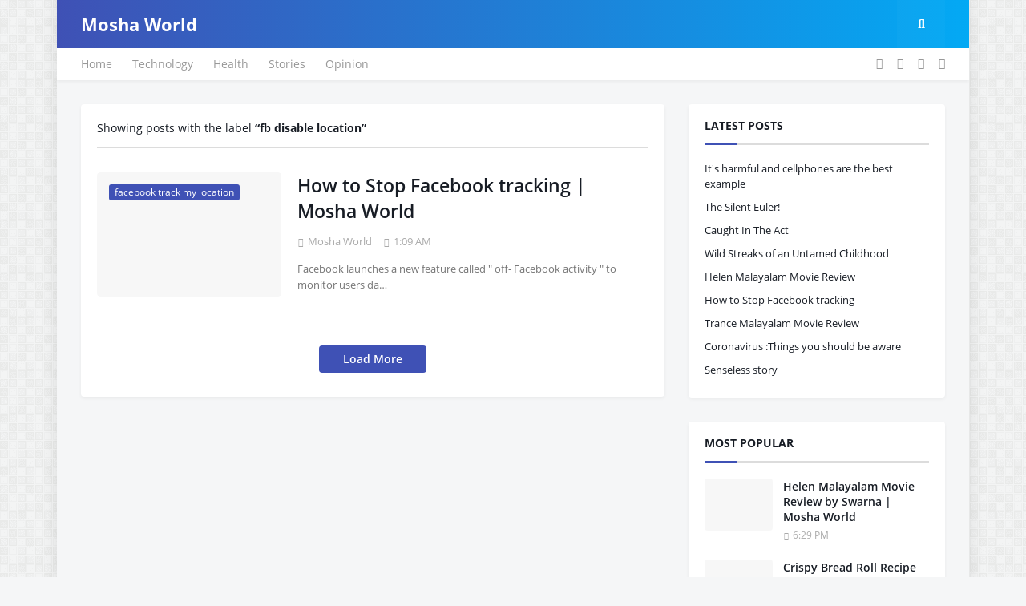

--- FILE ---
content_type: text/html
request_url: https://moshaworld.com/search/label/fb_disable_location/index.html
body_size: 36607
content:
<html><head><meta content="index, follow" name="robots"/>
<meta content="all" name="robots"/>
<meta content="noodp" name="robots"/>
<title>Mosha World: fb disable location</title>
<meta charset="utf-8"/>
<!-- Chrome, Firefox OS and Opera -->
<meta content="#f5f6f7" name="theme-color"/>
<!-- Windows Phone -->
<meta content="#f5f6f7" name="msapplication-navbutton-color"/>
<meta content="blogger" name="generator"/>
<link href="/favicon.ico" rel="icon" type="image/x-icon"/>
<link href="" rel="canonical"/>
<link rel="alternate" type="application/atom+xml" title="Mosha World - Atom" href=""/>
<link rel="alternate" type="application/rss+xml" title="Mosha World - RSS" href=""/>
<link rel="service.post" type="application/atom+xml" title="Mosha World - Atom" href=""/>
<link rel="me" href=""/>
<!--Can't find substitution for tag [blog.ieCssRetrofitLinks]-->
<meta content="Here you can find the short stories , opinions  and travel experience . Also you can find some health related articles ..etc" name="description"/>
<meta content="/search/label/fb_disable_location/index.html" property="og:url"/>
<meta content="Mosha World" property="og:title"/>
<meta content="Here you can find the short stories , opinions  and travel experience . Also you can find some health related articles ..etc" property="og:description"/>
<meta content="[data-uri]" property="og:image"/>
<!--[if IE]> <script> (function() { var html5 = ("abbr,article,aside,audio,canvas,datalist,details," + "figure,footer,header,hgroup,mark,menu,meter,nav,output," + "progress,section,time,video").split(','); for (var i = 0; i < html5.length; i++) { document.createElement(html5[i]); } try { document.execCommand('BackgroundImageCache', false, true); } catch(e) {} })(); </script> <![endif]-->
<meta content="© Mosha World" name="copyright"/>
<meta content="Mosha World" lang="en" name="author"/>
<meta content="Movie Reviews,Technology,health,stories ..etc" name="Keywords"/>
<meta content="width=device-width, initial-scale=1, maximum-scale=1" name="viewport"/>
<link href="/favicon.ico" rel="icon" type="image/x-icon"/>
<link href="" rel="alternate" title="Mosha World- Atom" type="application/atom+xml"/>
<link href="" rel="alternate" title="Mosha World- RSS" type="application/rss+xml"/>
<link href="" rel="service.post" title="Mosha World- Atom" type="application/atom+xml"/>
<!-- Global site tag (gtag.js) - Google Analytics -->

<script>
  window.dataLayer = window.dataLayer || [];
  function gtag(){dataLayer.push(arguments);}
  gtag('js', new Date());

  gtag('config', 'UA-163240186-1');
</script>
<meta content="DB7CEBBF26F344E8946178C010BA9F78" name="msvalidate.01"/>
<meta content="width=device-width, initial-scale=1, minimum-scale=1, maximum-scale=1" name="viewport"/>
<!-- <title><data:view.title.escaped/></title> <link href='' rel='dns-prefetch'/> <link href='' rel='dns-prefetch'/> <link href='' rel='dns-prefetch'/> <link href='' rel='dns-prefetch'/> <link href='' rel='dns-prefetch'/> <link href='' rel='dns-prefetch'/> <link href='' rel='dns-prefetch'/> <link href='' rel='dns-prefetch'/> <link href='' rel='dns-prefetch'/> <link href='' rel='dns-prefetch'/> <link href='' rel='dns-prefetch'/> <link href='' rel='dns-prefetch'/> <link href='' rel='dns-prefetch'/> <b:include name='head-content'/>-->
<!-- Font Awesome Free 5.11.2 -->
<link href="/cdnjs_cloudflare_com/ajax/libs/font-awesome/5_11_2/css/all_min.css" rel="stylesheet"/>
<!-- Template Style CSS -->
<style id="page-skin-1" type="text/css"><!--
/*-- Google Open Sans Font --*/
@font-face{font-family:'Open Sans';font-style:italic;font-weight:400;src:local('Open Sans Italic'),local(OpenSans-Italic),url(/fonts_gstatic_com/s/opensans/v17/mem6YaGs126MiZpBA-UFUK0Udc1UAw.woff2) format("woff2");unicode-range:U+0460-052F,U+1C80-1C88,U+20B4,U+2DE0-2DFF,U+A640-A69F,U+FE2E-FE2F}
@font-face{font-family:'Open Sans';font-style:italic;font-weight:400;src:local('Open Sans Italic'),local(OpenSans-Italic),url(/fonts_gstatic_com/s/opensans/v17/mem6YaGs126MiZpBA-UFUK0ddc1UAw.woff2) format("woff2");unicode-range:U+0400-045F,U+0490-0491,U+04B0-04B1,U+2116}
@font-face{font-family:'Open Sans';font-style:italic;font-weight:400;src:local('Open Sans Italic'),local(OpenSans-Italic),url(/fonts_gstatic_com/s/opensans/v17/mem6YaGs126MiZpBA-UFUK0Vdc1UAw.woff2) format("woff2");unicode-range:U+1F00-1FFF}
@font-face{font-family:'Open Sans';font-style:italic;font-weight:400;src:local('Open Sans Italic'),local(OpenSans-Italic),url(/fonts_gstatic_com/s/opensans/v17/mem6YaGs126MiZpBA-UFUK0adc1UAw.woff2) format("woff2");unicode-range:U+0370-03FF}
@font-face{font-family:'Open Sans';font-style:italic;font-weight:400;src:local('Open Sans Italic'),local(OpenSans-Italic),url(/fonts_gstatic_com/s/opensans/v17/mem6YaGs126MiZpBA-UFUK0Wdc1UAw.woff2) format("woff2");unicode-range:U+0102-0103,U+0110-0111,U+1EA0-1EF9,U+20AB}
@font-face{font-family:'Open Sans';font-style:italic;font-weight:400;src:local('Open Sans Italic'),local(OpenSans-Italic),url(/fonts_gstatic_com/s/opensans/v17/mem6YaGs126MiZpBA-UFUK0Xdc1UAw.woff2) format("woff2");unicode-range:U+0100-024F,U+0259,U+1E00-1EFF,U+2020,U+20A0-20AB,U+20AD-20CF,U+2113,U+2C60-2C7F,U+A720-A7FF}
@font-face{font-family:'Open Sans';font-style:italic;font-weight:400;src:local('Open Sans Italic'),local(OpenSans-Italic),url(/fonts_gstatic_com/s/opensans/v17/mem6YaGs126MiZpBA-UFUK0Zdc0.woff2) format("woff2");unicode-range:U+0000-00FF,U+0131,U+0152-0153,U+02BB-02BC,U+02C6,U+02DA,U+02DC,U+2000-206F,U+2074,U+20AC,U+2122,U+2191,U+2193,U+2212,U+2215,U+FEFF,U+FFFD}
@font-face{font-family:'Open Sans';font-style:italic;font-weight:600;src:local('Open Sans SemiBold Italic'),local(OpenSans-SemiBoldItalic),url(/fonts_gstatic_com/s/opensans/v17/memnYaGs126MiZpBA-UFUKXGUdhmIqOjjg.woff2) format("woff2");unicode-range:U+0460-052F,U+1C80-1C88,U+20B4,U+2DE0-2DFF,U+A640-A69F,U+FE2E-FE2F}
@font-face{font-family:'Open Sans';font-style:italic;font-weight:600;src:local('Open Sans SemiBold Italic'),local(OpenSans-SemiBoldItalic),url(/fonts_gstatic_com/s/opensans/v17/memnYaGs126MiZpBA-UFUKXGUdhvIqOjjg.woff2) format("woff2");unicode-range:U+0400-045F,U+0490-0491,U+04B0-04B1,U+2116}
@font-face{font-family:'Open Sans';font-style:italic;font-weight:600;src:local('Open Sans SemiBold Italic'),local(OpenSans-SemiBoldItalic),url(/fonts_gstatic_com/s/opensans/v17/memnYaGs126MiZpBA-UFUKXGUdhnIqOjjg.woff2) format("woff2");unicode-range:U+1F00-1FFF}
@font-face{font-family:'Open Sans';font-style:italic;font-weight:600;src:local('Open Sans SemiBold Italic'),local(OpenSans-SemiBoldItalic),url(/fonts_gstatic_com/s/opensans/v17/memnYaGs126MiZpBA-UFUKXGUdhoIqOjjg.woff2) format("woff2");unicode-range:U+0370-03FF}
@font-face{font-family:'Open Sans';font-style:italic;font-weight:600;src:local('Open Sans SemiBold Italic'),local(OpenSans-SemiBoldItalic),url(/fonts_gstatic_com/s/opensans/v17/memnYaGs126MiZpBA-UFUKXGUdhkIqOjjg.woff2) format("woff2");unicode-range:U+0102-0103,U+0110-0111,U+1EA0-1EF9,U+20AB}
@font-face{font-family:'Open Sans';font-style:italic;font-weight:600;src:local('Open Sans SemiBold Italic'),local(OpenSans-SemiBoldItalic),url(/fonts_gstatic_com/s/opensans/v17/memnYaGs126MiZpBA-UFUKXGUdhlIqOjjg.woff2) format("woff2");unicode-range:U+0100-024F,U+0259,U+1E00-1EFF,U+2020,U+20A0-20AB,U+20AD-20CF,U+2113,U+2C60-2C7F,U+A720-A7FF}
@font-face{font-family:'Open Sans';font-style:italic;font-weight:600;src:local('Open Sans SemiBold Italic'),local(OpenSans-SemiBoldItalic),url(/fonts_gstatic_com/s/opensans/v17/memnYaGs126MiZpBA-UFUKXGUdhrIqM.woff2) format("woff2");unicode-range:U+0000-00FF,U+0131,U+0152-0153,U+02BB-02BC,U+02C6,U+02DA,U+02DC,U+2000-206F,U+2074,U+20AC,U+2122,U+2191,U+2193,U+2212,U+2215,U+FEFF,U+FFFD}
@font-face{font-family:'Open Sans';font-style:italic;font-weight:700;src:local('Open Sans Bold Italic'),local(OpenSans-BoldItalic),url(/fonts_gstatic_com/s/opensans/v17/memnYaGs126MiZpBA-UFUKWiUNhmIqOjjg.woff2) format("woff2");unicode-range:U+0460-052F,U+1C80-1C88,U+20B4,U+2DE0-2DFF,U+A640-A69F,U+FE2E-FE2F}
@font-face{font-family:'Open Sans';font-style:italic;font-weight:700;src:local('Open Sans Bold Italic'),local(OpenSans-BoldItalic),url(/fonts_gstatic_com/s/opensans/v17/memnYaGs126MiZpBA-UFUKWiUNhvIqOjjg.woff2) format("woff2");unicode-range:U+0400-045F,U+0490-0491,U+04B0-04B1,U+2116}
@font-face{font-family:'Open Sans';font-style:italic;font-weight:700;src:local('Open Sans Bold Italic'),local(OpenSans-BoldItalic),url(/fonts_gstatic_com/s/opensans/v17/memnYaGs126MiZpBA-UFUKWiUNhnIqOjjg.woff2) format("woff2");unicode-range:U+1F00-1FFF}
@font-face{font-family:'Open Sans';font-style:italic;font-weight:700;src:local('Open Sans Bold Italic'),local(OpenSans-BoldItalic),url(/fonts_gstatic_com/s/opensans/v17/memnYaGs126MiZpBA-UFUKWiUNhoIqOjjg.woff2) format("woff2");unicode-range:U+0370-03FF}
@font-face{font-family:'Open Sans';font-style:italic;font-weight:700;src:local('Open Sans Bold Italic'),local(OpenSans-BoldItalic),url(/fonts_gstatic_com/s/opensans/v17/memnYaGs126MiZpBA-UFUKWiUNhkIqOjjg.woff2) format("woff2");unicode-range:U+0102-0103,U+0110-0111,U+1EA0-1EF9,U+20AB}
@font-face{font-family:'Open Sans';font-style:italic;font-weight:700;src:local('Open Sans Bold Italic'),local(OpenSans-BoldItalic),url(/fonts_gstatic_com/s/opensans/v17/memnYaGs126MiZpBA-UFUKWiUNhlIqOjjg.woff2) format("woff2");unicode-range:U+0100-024F,U+0259,U+1E00-1EFF,U+2020,U+20A0-20AB,U+20AD-20CF,U+2113,U+2C60-2C7F,U+A720-A7FF}
@font-face{font-family:'Open Sans';font-style:italic;font-weight:700;src:local('Open Sans Bold Italic'),local(OpenSans-BoldItalic),url(/fonts_gstatic_com/s/opensans/v17/memnYaGs126MiZpBA-UFUKWiUNhrIqM.woff2) format("woff2");unicode-range:U+0000-00FF,U+0131,U+0152-0153,U+02BB-02BC,U+02C6,U+02DA,U+02DC,U+2000-206F,U+2074,U+20AC,U+2122,U+2191,U+2193,U+2212,U+2215,U+FEFF,U+FFFD}
@font-face{font-family:'Open Sans';font-style:normal;font-weight:400;src:local('Open Sans Regular'),local(OpenSans-Regular),url(/fonts_gstatic_com/s/opensans/v17/mem8YaGs126MiZpBA-UFWJ0bbck.woff2) format("woff2");unicode-range:U+0460-052F,U+1C80-1C88,U+20B4,U+2DE0-2DFF,U+A640-A69F,U+FE2E-FE2F}
@font-face{font-family:'Open Sans';font-style:normal;font-weight:400;src:local('Open Sans Regular'),local(OpenSans-Regular),url(/fonts_gstatic_com/s/opensans/v17/mem8YaGs126MiZpBA-UFUZ0bbck.woff2) format("woff2");unicode-range:U+0400-045F,U+0490-0491,U+04B0-04B1,U+2116}
@font-face{font-family:'Open Sans';font-style:normal;font-weight:400;src:local('Open Sans Regular'),local(OpenSans-Regular),url(/fonts_gstatic_com/s/opensans/v17/mem8YaGs126MiZpBA-UFWZ0bbck.woff2) format("woff2");unicode-range:U+1F00-1FFF}
@font-face{font-family:'Open Sans';font-style:normal;font-weight:400;src:local('Open Sans Regular'),local(OpenSans-Regular),url(/fonts_gstatic_com/s/opensans/v17/mem8YaGs126MiZpBA-UFVp0bbck.woff2) format("woff2");unicode-range:U+0370-03FF}
@font-face{font-family:'Open Sans';font-style:normal;font-weight:400;src:local('Open Sans Regular'),local(OpenSans-Regular),url(/fonts_gstatic_com/s/opensans/v17/mem8YaGs126MiZpBA-UFWp0bbck.woff2) format("woff2");unicode-range:U+0102-0103,U+0110-0111,U+1EA0-1EF9,U+20AB}
@font-face{font-family:'Open Sans';font-style:normal;font-weight:400;src:local('Open Sans Regular'),local(OpenSans-Regular),url(/fonts_gstatic_com/s/opensans/v17/mem8YaGs126MiZpBA-UFW50bbck.woff2) format("woff2");unicode-range:U+0100-024F,U+0259,U+1E00-1EFF,U+2020,U+20A0-20AB,U+20AD-20CF,U+2113,U+2C60-2C7F,U+A720-A7FF}
@font-face{font-family:'Open Sans';font-style:normal;font-weight:400;src:local('Open Sans Regular'),local(OpenSans-Regular),url(/fonts_gstatic_com/s/opensans/v17/mem8YaGs126MiZpBA-UFVZ0b.woff2) format("woff2");unicode-range:U+0000-00FF,U+0131,U+0152-0153,U+02BB-02BC,U+02C6,U+02DA,U+02DC,U+2000-206F,U+2074,U+20AC,U+2122,U+2191,U+2193,U+2212,U+2215,U+FEFF,U+FFFD}
@font-face{font-family:'Open Sans';font-style:normal;font-weight:600;src:local('Open Sans SemiBold'),local(OpenSans-SemiBold),url(/fonts_gstatic_com/s/opensans/v17/mem5YaGs126MiZpBA-UNirkOX-hpOqc.woff2) format("woff2");unicode-range:U+0460-052F,U+1C80-1C88,U+20B4,U+2DE0-2DFF,U+A640-A69F,U+FE2E-FE2F}
@font-face{font-family:'Open Sans';font-style:normal;font-weight:600;src:local('Open Sans SemiBold'),local(OpenSans-SemiBold),url(/fonts_gstatic_com/s/opensans/v17/mem5YaGs126MiZpBA-UNirkOVuhpOqc.woff2) format("woff2");unicode-range:U+0400-045F,U+0490-0491,U+04B0-04B1,U+2116}
@font-face{font-family:'Open Sans';font-style:normal;font-weight:600;src:local('Open Sans SemiBold'),local(OpenSans-SemiBold),url(/fonts_gstatic_com/s/opensans/v17/mem5YaGs126MiZpBA-UNirkOXuhpOqc.woff2) format("woff2");unicode-range:U+1F00-1FFF}
@font-face{font-family:'Open Sans';font-style:normal;font-weight:600;src:local('Open Sans SemiBold'),local(OpenSans-SemiBold),url(/fonts_gstatic_com/s/opensans/v17/mem5YaGs126MiZpBA-UNirkOUehpOqc.woff2) format("woff2");unicode-range:U+0370-03FF}
@font-face{font-family:'Open Sans';font-style:normal;font-weight:600;src:local('Open Sans SemiBold'),local(OpenSans-SemiBold),url(/fonts_gstatic_com/s/opensans/v17/mem5YaGs126MiZpBA-UNirkOXehpOqc.woff2) format("woff2");unicode-range:U+0102-0103,U+0110-0111,U+1EA0-1EF9,U+20AB}
@font-face{font-family:'Open Sans';font-style:normal;font-weight:600;src:local('Open Sans SemiBold'),local(OpenSans-SemiBold),url(/fonts_gstatic_com/s/opensans/v17/mem5YaGs126MiZpBA-UNirkOXOhpOqc.woff2) format("woff2");unicode-range:U+0100-024F,U+0259,U+1E00-1EFF,U+2020,U+20A0-20AB,U+20AD-20CF,U+2113,U+2C60-2C7F,U+A720-A7FF}
@font-face{font-family:'Open Sans';font-style:normal;font-weight:600;src:local('Open Sans SemiBold'),local(OpenSans-SemiBold),url(/fonts_gstatic_com/s/opensans/v17/mem5YaGs126MiZpBA-UNirkOUuhp.woff2) format("woff2");unicode-range:U+0000-00FF,U+0131,U+0152-0153,U+02BB-02BC,U+02C6,U+02DA,U+02DC,U+2000-206F,U+2074,U+20AC,U+2122,U+2191,U+2193,U+2212,U+2215,U+FEFF,U+FFFD}
@font-face{font-family:'Open Sans';font-style:normal;font-weight:700;src:local('Open Sans Bold'),local(OpenSans-Bold),url(/fonts_gstatic_com/s/opensans/v17/mem5YaGs126MiZpBA-UN7rgOX-hpOqc.woff2) format("woff2");unicode-range:U+0460-052F,U+1C80-1C88,U+20B4,U+2DE0-2DFF,U+A640-A69F,U+FE2E-FE2F}
@font-face{font-family:'Open Sans';font-style:normal;font-weight:700;src:local('Open Sans Bold'),local(OpenSans-Bold),url(/fonts_gstatic_com/s/opensans/v17/mem5YaGs126MiZpBA-UN7rgOVuhpOqc.woff2) format("woff2");unicode-range:U+0400-045F,U+0490-0491,U+04B0-04B1,U+2116}
@font-face{font-family:'Open Sans';font-style:normal;font-weight:700;src:local('Open Sans Bold'),local(OpenSans-Bold),url(/fonts_gstatic_com/s/opensans/v17/mem5YaGs126MiZpBA-UN7rgOXuhpOqc.woff2) format("woff2");unicode-range:U+1F00-1FFF}
@font-face{font-family:'Open Sans';font-style:normal;font-weight:700;src:local('Open Sans Bold'),local(OpenSans-Bold),url(/fonts_gstatic_com/s/opensans/v17/mem5YaGs126MiZpBA-UN7rgOUehpOqc.woff2) format("woff2");unicode-range:U+0370-03FF}
@font-face{font-family:'Open Sans';font-style:normal;font-weight:700;src:local('Open Sans Bold'),local(OpenSans-Bold),url(/fonts_gstatic_com/s/opensans/v17/mem5YaGs126MiZpBA-UN7rgOXehpOqc.woff2) format("woff2");unicode-range:U+0102-0103,U+0110-0111,U+1EA0-1EF9,U+20AB}
@font-face{font-family:'Open Sans';font-style:normal;font-weight:700;src:local('Open Sans Bold'),local(OpenSans-Bold),url(/fonts_gstatic_com/s/opensans/v17/mem5YaGs126MiZpBA-UN7rgOXOhpOqc.woff2) format("woff2");unicode-range:U+0100-024F,U+0259,U+1E00-1EFF,U+2020,U+20A0-20AB,U+20AD-20CF,U+2113,U+2C60-2C7F,U+A720-A7FF}
@font-face{font-family:'Open Sans';font-style:normal;font-weight:700;src:local('Open Sans Bold'),local(OpenSans-Bold),url(/fonts_gstatic_com/s/opensans/v17/mem5YaGs126MiZpBA-UN7rgOUuhp.woff2) format("woff2");unicode-range:U+0000-00FF,U+0131,U+0152-0153,U+02BB-02BC,U+02C6,U+02DA,U+02DC,U+2000-206F,U+2074,U+20AC,U+2122,U+2191,U+2193,U+2212,U+2215,U+FEFF,U+FFFD}
/*-- Reset CSS --*/
a,abbr,acronym,address,applet,b,big,blockquote,body,caption,center,cite,code,dd,del,dfn,div,dl,dt,em,fieldset,font,form,h1,h2,h3,h4,h5,h6,html,i,iframe,img,ins,kbd,label,legend,li,object,p,pre,q,s,samp,small,span,strike,strong,sub,sup,table,tbody,td,tfoot,th,thead,tr,tt,u,ul,var{padding:0;margin:0;border:0;outline:0;vertical-align:baseline;background:0 0;text-decoration:none}dl,ul{list-style-position:inside;font-weight:400;list-style:none}ul li{list-style:none}caption,th{text-align:center}img{border:none;position:relative}a,a:visited{text-decoration:none}.clearfix{clear:both}.section,.widget,.widget ul{margin:0;padding:0}a{color:#3f51b5}a img{border:0}abbr{text-decoration:none}.CSS_LIGHTBOX{z-index:999999!important}.CSS_LIGHTBOX_ATTRIBUTION_INDEX_CONTAINER .CSS_HCONT_CHILDREN_HOLDER > .CSS_LAYOUT_COMPONENT.CSS_HCONT_CHILD:first-child > .CSS_LAYOUT_COMPONENT{opacity:0}.separator a{clear:none!important;float:none!important;margin-left:0!important;margin-right:0!important}#Navbar1,#navbar-iframe,.widget-item-control,a.quickedit,.home-link,.feed-links{display:none!important}.center{display:table;margin:0 auto;position:relative}.widget > h2,.widget > h3{display:none}.widget iframe,.widget img{max-width:100%}
/*-- Body Content CSS --*/
:root{--body-font:'Open Sans',sans-serif;--title-font:'Open Sans',sans-serif;--meta-font:'Open Sans',sans-serif;--text-font:'Open Sans',sans-serif}
button,input,select,textarea{font-family:var(--body-font);-webkit-appearance:none;-moz-appearance:none;appearance:none;outline:none;box-sizing:border-box;border-radius:0}
body{position:relative;background-color:#f5f6f7;background:#f5f6f7 url(/1_bp_blogspot_com/-71ix6DOpyno/Xd2pVKrpvHI/AAAAAAAABmE/wyyvjZj_OuYCyMpIEaxOapmHhFIvaeHSgCK4BGAYYCw/s1600/body_bg.png) repeat fixed top left;font-family:var(--body-font);font-size:14px;color:#757575;font-weight:400;font-style:normal;line-height:1.4em;word-wrap:break-word;margin:0;padding:0}
body.background-cover{background-attachment:fixed;background-size:cover;background-position:center center;background-repeat:no-repeat}
.rtl{direction:rtl}
.no-items.section{display:none}
h1,h2,h3,h4,h5,h6{font-family:var(--title-font);font-weight:700}
.title-oswald h1,.title-oswald h2,.title-oswald h3,.title-oswald h4,.title-oswald h5,.title-oswald h6{font-weight:500}
#outer-wrapper{position:relative;overflow:hidden;width:100%;max-width:calc(1078px + 60px);margin:0 auto;background-color:#f5f6f7;box-shadow:0 0 20px rgba(0,0,0,0.1)}
.full-width.floating-mode #outer-wrapper{background-color:rgba(0,0,0,0);box-shadow:none}
.full-width #outer-wrapper{max-width:100%}
.row-x1{width:1078px}
#content-wrapper{position:relative;float:left;width:100%;overflow:hidden;padding:30px 0;margin:0;border-top:0}
#content-wrapper > .container{margin:0 auto}
#main-wrapper{position:relative;float:left;width:calc(100% - (320px + 30px));box-sizing:border-box;padding:0}
.left-sidebar #main-wrapper,.rtl #main-wrapper{float:right}
#sidebar-wrapper{position:relative;float:right;width:320px;box-sizing:border-box;padding:0}
.left-sidebar #sidebar-wrapper,.rtl #sidebar-wrapper{float:left}
.entry-image-link,.cmm-avatar,.comments .avatar-image-container{overflow:hidden;background-color:rgba(155,155,155,0.08);z-index:5;color:transparent!important}
.entry-thumb{display:block;position:relative;width:100%;height:100%;background-size:cover;background-position:center center;background-repeat:no-repeat;z-index:1;opacity:0;transition:opacity .35s ease}
.entry-thumb.lazy-ify{opacity:1}
.entry-image-link:hover .entry-thumb,.featured-item-inner:hover .entry-thumb,.content-block-1 .block-inner:hover .entry-thumb,.onepress-free-content-blocks-2 .block-inner:hover .entry-thumb,.column-inner:hover .entry-thumb,.FeaturedPost .featured-post-inner:hover .entry-thumb{filter:brightness(1.1)}
.before-mask:before{content:'';position:absolute;left:0;right:0;bottom:0;height:70%;background-image:linear-gradient(to bottom,transparent,rgba(0,0,0,0.65));-webkit-backface-visibility:hidden;backface-visibility:hidden;z-index:2;opacity:1;margin:0;transition:opacity .25s ease}
.entry-title{color:#171c24}
.entry-title a{color:#171c24;display:block}
.entry-title a:hover{color:#3f51b5}
.excerpt{font-family:var(--text-font)}
.entry-category{position:absolute;top:15px;left:15px;height:20px;background-color:#3f51b5;font-size:12px;color:#ffffff;font-weight:400;line-height:20px;z-index:10;box-sizing:border-box;padding:0 7px;margin:0;border-radius:3px}
.rtl .entry-category{left:unset;right:15px}
.entry-info{position:absolute;bottom:0;left:0;overflow:hidden;width:100%;background-image:linear-gradient(to bottom,transparent,rgba(0,0,0,0.3));z-index:10;box-sizing:border-box;padding:15px}
.entry-info .entry-meta{color:#ddd}
.entry-info .entry-title{text-shadow:0 1px 2px rgba(0,0,0,0.5)}
.entry-info .entry-title a{color:#fff}
.social a:before{display:inline-block;font-family:'Font Awesome 5 Brands';font-style:normal;font-weight:400}
.social .blogger a:before{content:"\f37d"}
.social .facebook a:before{content:"\f082"}
.social .facebook-f a:before{content:"\f39e"}
.social .twitter a:before{content:"\f099"}
.social .rss a:before{content:"\f09e";font-family:'Font Awesome 5 Free';font-weight:900}
.social .youtube a:before{content:"\f167"}
.social .skype a:before{content:"\f17e"}
.social .stumbleupon a:before{content:"\f1a4"}
.social .tumblr a:before{content:"\f173"}
.social .vk a:before{content:"\f189"}
.social .stack-overflow a:before{content:"\f16c"}
.social .github a:before{content:"\f09b"}
.social .linkedin a:before{content:"\f0e1"}
.social .dribbble a:before{content:"\f17d"}
.social .soundcloud a:before{content:"\f1be"}
.social .behance a:before{content:"\f1b4"}
.social .digg a:before{content:"\f1a6"}
.social .instagram a:before{content:"\f16d"}
.social .pinterest a:before{content:"\f0d2"}
.social .pinterest-p a:before{content:"\f231"}
.social .twitch a:before{content:"\f1e8"}
.social .delicious a:before{content:"\f1a5"}
.social .codepen a:before{content:"\f1cb"}
.social .flipboard a:before{content:"\f44d"}
.social .reddit a:before{content:"\f281"}
.social .whatsapp a:before{content:"\f232"}
.social .messenger a:before{content:"\f39f"}
.social .snapchat a:before{content:"\f2ac"}
.social .telegram a:before{content:"\f3fe"}
.social .discord a:before{content:"\f392"}
.social .share a:before{content:"\f064";font-family:'Font Awesome 5 Free';font-weight:900}
.social .email a:before{content:"\f0e0";font-family:'Font Awesome 5 Free';font-weight:400}
.social .external-link a:before{content:"\f35d";font-family:'Font Awesome 5 Free';font-weight:900}
.social-bg .blogger a,.social-bg-hover .blogger a:hover{background-color:#ff5722}
.social-bg .facebook a,.social-bg .facebook-f a,.social-bg-hover .facebook a:hover,.social-bg-hover .facebook-f a:hover{background-color:#3b5999}
.social-bg .twitter a,.social-bg-hover .twitter a:hover{background-color:#00acee}
.social-bg .youtube a,.social-bg-hover .youtube a:hover{background-color:#f50000}
.social-bg .instagram a,.social-bg-hover .instagram a:hover{background:linear-gradient(15deg,#ffb13d,#dd277b,#4d5ed4)}
.social-bg .pinterest a,.social-bg .pinterest-p a,.social-bg-hover .pinterest a:hover,.social-bg-hover .pinterest-p a:hover{background-color:#ca2127}
.social-bg .dribbble a,.social-bg-hover .dribbble a:hover{background-color:#ea4c89}
.social-bg .linkedin a,.social-bg-hover .linkedin a:hover{background-color:#0077b5}
.social-bg .tumblr a,.social-bg-hover .tumblr a:hover{background-color:#365069}
.social-bg .twitch a,.social-bg-hover .twitch a:hover{background-color:#6441a5}
.social-bg .rss a,.social-bg-hover .rss a:hover{background-color:#ffc200}
.social-bg .skype a,.social-bg-hover .skype a:hover{background-color:#00aff0}
.social-bg .stumbleupon a,.social-bg-hover .stumbleupon a:hover{background-color:#eb4823}
.social-bg .vk a,.social-bg-hover .vk a:hover{background-color:#4a76a8}
.social-bg .stack-overflow a,.social-bg-hover .stack-overflow a:hover{background-color:#f48024}
.social-bg .github a,.social-bg-hover .github a:hover{background-color:#24292e}
.social-bg .soundcloud a,.social-bg-hover .soundcloud a:hover{background:linear-gradient(#ff7400,#ff3400)}
.social-bg .behance a,.social-bg-hover .behance a:hover{background-color:#191919}
.social-bg .digg a,.social-bg-hover .digg a:hover{background-color:#1b1a19}
.social-bg .delicious a,.social-bg-hover .delicious a:hover{background-color:#0076e8}
.social-bg .codepen a,.social-bg-hover .codepen a:hover{background-color:#000}
.social-bg .flipboard a,.social-bg-hover .flipboard a:hover{background-color:#f52828}
.social-bg .reddit a,.social-bg-hover .reddit a:hover{background-color:#ff4500}
.social-bg .whatsapp a,.social-bg-hover .whatsapp a:hover{background-color:#3fbb50}
.social-bg .messenger a,.social-bg-hover .messenger a:hover{background-color:#0084ff}
.social-bg .snapchat a,.social-bg-hover .snapchat a:hover{background-color:#ffe700}
.social-bg .telegram a,.social-bg-hover .telegram a:hover{background-color:#179cde}
.social-bg .discord a,.social-bg-hover .discord a:hover{background-color:#7289da}
.social-bg .share a,.social-bg-hover .share a:hover{background-color:#aaaaaa}
.social-bg .email a,.social-bg-hover .email a:hover{background-color:#888}
.social-bg .external-link a,.social-bg-hover .external-link a:hover{background-color:#3949a3}
.social-color .blogger a,.social-color-hover .blogger a:hover{color:#ff5722}
.social-color .facebook a,.social-color .facebook-f a,.social-color-hover .facebook a:hover,.social-color-hover .facebook-f a:hover{color:#3b5999}
.social-color .twitter a,.social-color-hover .twitter a:hover{color:#00acee}
.social-color .youtube a,.social-color-hover .youtube a:hover{color:#f50000}
.social-color .instagram a,.social-color-hover .instagram a:hover{color:#dd277b}
.social-color .pinterest a,.social-color .pinterest-p a,.social-color-hover .pinterest a:hover,.social-color-hover .pinterest-p a:hover{color:#ca2127}
.social-color .dribbble a,.social-color-hover .dribbble a:hover{color:#ea4c89}
.social-color .linkedin a,.social-color-hover .linkedin a:hover{color:#0077b5}
.social-color .tumblr a,.social-color-hover .tumblr a:hover{color:#365069}
.social-color .twitch a,.social-color-hover .twitch a:hover{color:#6441a5}
.social-color .rss a,.social-color-hover .rss a:hover{color:#ffc200}
.social-color .skype a,.social-color-hover .skype a:hover{color:#00aff0}
.social-color .stumbleupon a,.social-color-hover .stumbleupon a:hover{color:#eb4823}
.social-color .vk a,.social-color-hover .vk a:hover{color:#4a76a8}
.social-color .stack-overflow a,.social-color-hover .stack-overflow a:hover{color:#f48024}
.social-color .github a,.social-color-hover .github a:hover{color:#24292e}
.social-color .soundcloud a,.social-color-hover .soundcloud a:hover{color:#ff7400}
.social-color .behance a,.social-color-hover .behance a:hover{color:#191919}
.social-color .digg a,.social-color-hover .digg a:hover{color:#1b1a19}
.social-color .delicious a,.social-color-hover .delicious a:hover{color:#0076e8}
.social-color .codepen a,.social-color-hover .codepen a:hover{color:#000}
.social-color .flipboard a,.social-color-hover .flipboard a:hover{color:#f52828}
.social-color .reddit a,.social-color-hover .reddit a:hover{color:#ff4500}
.social-color .whatsapp a,.social-color-hover .whatsapp a:hover{color:#3fbb50}
.social-color .messenger a,.social-color-hover .messenger a:hover{color:#0084ff}
.social-color .snapchat a,.social-color-hover .snapchat a:hover{color:#ffe700}
.social-color .telegram a,.social-color-hover .telegram a:hover{color:#179cde}
.social-color .discord a,.social-color-hover .discord a:hover{color:#7289da}
.social-color .share a,.social-color-hover .share a:hover{color:#aaaaaa}
.social-color .email a,.social-color-hover .email a:hover{color:#888}
.social-color .external-link a,.social-color-hover .external-link a:hover{color:#3949a3}
#onepress-free-header-wrapper{position:relative;float:left;width:100%;margin:0}
.headerify-wrap,.headerify{position:relative;float:left;width:100%;height:60px;box-sizing:border-box;padding:0;margin:0}
.headerify-inner{position:relative;float:none;width:calc(1078px + 60px);max-width:calc(1078px + 60px);height:60px;background-color:#3f51b5;background-image:-webkit-linear-gradient(left,#3f51b5,#03a9f4);background-image:linear-gradient(to right,#3f51b5,#03a9f4);box-sizing:border-box;padding:0;margin:0 auto;box-shadow:0 2px 4px 0 rgba(0,0,0,.05)}
.rtl .headerify-inner{background-color:#3f51b5;background-image:-webkit-linear-gradient(left,#03a9f4,#3f51b5);background-image:linear-gradient(to right,#03a9f4,#3f51b5)}
.full-width .headerify-inner{float:left;width:100%;max-width:100%;margin:0}
#onepress-free-header-wrapper .container{position:relative;margin:0 auto}
.main-logo-wrap{position:relative;float:left;margin:0 20px 0 0}
.rtl .main-logo-wrap{float:right;margin:0 0 0 20px}
.main-logo{position:relative;float:left;width:100%;height:34px;padding:13px 0;margin:0}
.main-logo .main-logo-img{float:left;height:34px;overflow:hidden}
.main-logo img{max-width:100%;height:34px;margin:0}
.main-logo h1{font-size:22px;color:#ffffff;line-height:34px;margin:0}
.main-logo h1 a{color:#ffffff}
.main-logo h1 a:hover{color:#ffffff}
.main-logo #h1-tag{position:absolute;top:-9000px;left:-9000px;display:none;visibility:hidden}
.main-menu-wrap{position:static;float:left;height:60px;margin:0}
.rtl .main-menu-wrap{float:right}
#onepress-free-main-menu .widget,#onepress-free-main-menu .widget > .widget-title{display:none}
#onepress-free-main-menu .show-menu{display:block}
#onepress-free-main-menu{position:static;width:100%;height:60px;z-index:10}
#onepress-free-main-menu ul > li{position:relative;float:left;display:inline-block;padding:0;margin:0}
.rtl #onepress-free-main-menu ul > li{float:right}
#onepress-free-main-menu-nav > li > a{position:relative;display:block;height:60px;font-size:14px;color:#ffffff;font-weight:700;text-transform:uppercase;line-height:60px;padding:0 15px;margin:0}
.main-oswald #onepress-free-main-menu-nav > li > a{font-weight:500}
#onepress-free-main-menu-nav > li:hover > a{background-color:rgba(255,255,255,0.05);color:#ffffff}
#onepress-free-main-menu ul > li > ul{position:absolute;float:left;left:0;top:60px;width:180px;background-color:#1e232b;z-index:99999;padding:0;border-radius:4px;visibility:hidden;opacity:0;-webkit-transform:translateY(-10px);transform:translateY(-10px);box-shadow:0 2px 4px rgba(0,0,0,.05)}
.rtl #onepress-free-main-menu ul > li > ul{left:auto;right:0}
#onepress-free-main-menu ul > li > ul > li > ul{position:absolute;top:0;left:100%;-webkit-transform:translateX(-10px);transform:translateX(-10px);margin:0}
.rtl #onepress-free-main-menu ul > li > ul > li > ul{left:unset;right:100%;-webkit-transform:translateX(10px);transform:translateX(10px)}
#onepress-free-main-menu ul > li > ul > li{display:block;float:none;position:relative}
.rtl #onepress-free-main-menu ul > li > ul > li{float:none}
#onepress-free-main-menu ul > li > ul > li a{position:relative;display:block;font-size:13px;color:#ffffff;font-weight:600;box-sizing:border-box;padding:8px 15px;margin:0;border-bottom:1px solid rgba(155,155,155,0.07)}
.main-oswald #onepress-free-main-menu ul > li > ul > li a{font-weight:500}
#onepress-free-main-menu ul > li > ul > li:last-child a{border:0}
#onepress-free-main-menu ul > li > ul > li:hover > a{color:#3f51b5}
#onepress-free-main-menu ul > li.has-sub > a:after{content:'\f078';float:right;font-family:'Font Awesome 5 Free';font-size:9px;font-weight:900;margin:-1px 0 0 5px}
.rtl #onepress-free-main-menu ul > li.has-sub > a:after{float:left;margin:-1px 5px 0 0}
#onepress-free-main-menu ul > li > ul > li.has-sub > a:after{content:'\f054';float:right;margin:0}
.rtl #onepress-free-main-menu ul > li > ul > li.has-sub > a:after{content:'\f053'}
#onepress-free-main-menu ul > li:hover > ul,#onepress-free-main-menu ul > li > ul > li:hover > ul{visibility:visible;opacity:1;-webkit-backface-visibility:hidden;backface-visibility:hidden;-webkit-transform:translate(0);transform:translate(0)}
#onepress-free-main-menu ul ul{transition:all .17s ease}
#onepress-free-main-menu .mega-menu{position:static!important}
#onepress-free-main-menu .mega-menu > ul{width:100%;background-color:#1e232b;box-sizing:border-box;padding:20px 10px}
#onepress-free-main-menu .mega-menu > ul.mega-widget{overflow:hidden}
.tab-active{display:block}
.tab-animated,.post-animated{-webkit-animation-duration:.5s;animation-duration:.5s;-webkit-animation-fill-mode:both;animation-fill-mode:both}
@keyframes fadeIn {
from{opacity:0}
to{opacity:1}
}
.tab-fadeIn,.post-fadeIn{animation-name:fadeIn}
@keyframes fadeInUp {
from{opacity:0;transform:translate3d(0,5px,0)}
to{opacity:1;transform:translate3d(0,0,0)}
}
.tab-fadeInUp,.post-fadeInUp{animation-name:fadeInUp}
.mega-widget .mega-item{float:left;width:20%;box-sizing:border-box;padding:0 10px}
.rtl .mega-widget .mega-item{float:right}
.mega-widget .mega-content{position:relative;width:100%;overflow:hidden;padding:0}
.mega-content .entry-image-link{width:100%;height:134px;background-color:rgba(255,255,255,0.01);z-index:1;display:block;position:relative;overflow:hidden;padding:0;border-radius:4px}
.mega-content .entry-title{position:relative;font-size:13px;font-weight:600;line-height:1.4em;margin:8px 0 0;padding:0}
.title-oswald .mega-content .entry-title{font-weight:500}
.mega-content .entry-title a{color:#ffffff}
.mega-content .entry-title a:hover{color:#3f51b5}
.mega-content .entry-meta{margin:3px 0 0}
.no-posts{display:block;font-size:14px;color:#757575;padding:30px 0;font-weight:400}
.mega-menu .no-posts{color:#aaaaaa;text-align:center;padding:0}
.search-toggle{position:absolute;top:0;right:0;width:60px;height:60px;background-color:rgba(255,255,255,0.02);color:#ffffff;font-size:16px;text-align:center;line-height:60px;cursor:pointer;z-index:20;padding:0;margin:0}
.rtl .search-toggle{right:unset;left:0}
.search-toggle:after{content:"\f002";font-family:'Font Awesome 5 Free';font-weight:900;margin:0}
.search-active .search-toggle:after{content:"\f00d"}
.search-toggle:hover{background-color:rgba(255,255,255,0.05);color:#ffffff}
#nav-search{position:absolute;top:60px;right:0;width:320px;max-width:100%;height:58px;z-index:25;background-color:#1e232b;box-sizing:border-box;padding:10px;border-radius:4px;visibility:hidden;opacity:0;-webkit-transform:translateY(-10px);transform:translateY(-10px);box-shadow:0 2px 4px 0 rgba(0,0,0,.05);transition:all .17s ease}
.search-active #nav-search{visibility:visible;opacity:1;-webkit-backface-visibility:hidden;backface-visibility:hidden;-webkit-transform:translate(0);transform:translate(0)}
.rtl #nav-search{right:unset;left:0}
#nav-search:before{content:'';position:absolute;top:0;right:20px;width:0;height:0;border:10px solid transparent;border-bottom-color:#1e232b;margin:-20px 0 0}
.rtl #nav-search:before{right:unset;left:20px}
#nav-search .search-form{width:100%;height:38px;background-color:rgba(155,155,155,0.03);display:flex;overflow:hidden;box-sizing:border-box;padding:2px;border:1px solid rgba(155,155,155,0.2);border-radius:4px}
#nav-search .search-input{width:100%;color:#ffffff;margin:0;padding:0 10px;background-color:rgba(0,0,0,0);font-family:inherit;font-size:14px;font-weight:400;box-sizing:border-box;border:0}
#nav-search .search-input:focus{color:#ffffff;outline:none}
#nav-search .search-input::placeholder{color:#ffffff;opacity:.5}
#nav-search .search-action{background-color:#3f51b5;font-family:inherit;font-size:14px;color:#ffffff;font-weight:600;cursor:pointer;padding:0 13px;margin:0;border:0;border:0;border-radius:4px}
.main-oswald #nav-search .search-action{font-weight:500}
#nav-search .search-action:hover{background-color:#3949a3;color:#ffffff}
.navbar-wrap{position:relative;float:left;width:100%;height:40px;background-color:#ffffff;padding:0;margin:0;box-shadow:0 2px 4px 0 rgba(0,0,0,.05)}
.navbar-wrap.no-widget{display:none}
#navbar-menu{position:relative;float:left;height:40px;margin:0}
.rtl #navbar-menu{float:right}
#navbar-menu .widget > .widget-title{display:none}
.navbar-menu ul li{float:left;height:40px;line-height:40px;margin:0 25px 0 0}
.rtl .navbar-menu ul li{float:right;margin:0 0 0 25px}
.navbar-menu ul li a{display:block;font-size:14px;color:#999999;font-weight:400}
.navbar-menu ul li a:hover{color:#3f51b5}
#navbar-social{position:relative;float:right;height:40px;margin:0}
.rtl #navbar-social{float:left}
#navbar-social .widget > .widget-title{display:none}
.navbar-social ul li{float:left;height:40px;line-height:40px;margin:0 0 0 18px}
.rtl .navbar-social ul li{float:right;margin:0 18px 0 0}
.navbar-social ul li a{display:block;font-size:14px;color:#999999}
.navbar-social ul li a:hover{color:#3f51b5}
.overlay{visibility:hidden;opacity:0;position:fixed;top:0;left:0;right:0;bottom:0;background-color:rgba(23,28,36,0.6);z-index:1000;-webkit-backdrop-filter:saturate(100%) blur(3px);-ms-backdrop-filter:saturate(100%) blur(3px);-o-backdrop-filter:saturate(100%) blur(3px);backdrop-filter:saturate(100%) blur(3px);margin:0;transition:all .25s ease}
.show-onepress-free-mobile-menu{display:none;position:absolute;top:0;left:0;width:60px;height:60px;color:#ffffff;font-size:16px;font-weight:600;line-height:60px;text-align:center;cursor:pointer;z-index:20;padding:0;margin:0}
.rtl .show-onepress-free-mobile-menu{left:auto;right:0}
.show-onepress-free-mobile-menu:before{content:"\f0c9";font-family:'Font Awesome 5 Free';font-weight:900}
.show-onepress-free-mobile-menu:hover{background-color:rgba(255,255,255,0.05);color:#ffffff}
#slide-menu{display:none;position:fixed;width:300px;height:100%;top:0;left:0;bottom:0;background-color:#12161d;overflow:auto;z-index:1010;left:0;-webkit-transform:translateX(-100%);transform:translateX(-100%);visibility:hidden;box-shadow:3px 0 7px rgba(0,0,0,0.1);transition:all .25s ease}
.rtl #slide-menu{left:unset;right:0;-webkit-transform:translateX(100%);transform:translateX(100%)}
.nav-active #slide-menu,.rtl .nav-active #slide-menu{-webkit-transform:translateX(0);transform:translateX(0);visibility:visible}
.slide-menu-header{float:left;width:100%;height:60px;background-color:#3f51b5;background-image:-webkit-linear-gradient(left,#3f51b5,#03a9f4);background-image:linear-gradient(to right,#3f51b5,#03a9f4);overflow:hidden;box-sizing:border-box;box-shadow:0 2px 4px 0 rgba(0,0,0,.05)}
.rtl .slide-menu-header{background-color:#3f51b5;background-image:-webkit-linear-gradient(left,#03a9f4,#3f51b5);background-image:linear-gradient(to right,#03a9f4,#3f51b5)}
.mobile-logo{float:left;max-width:calc(100% - 60px);height:34px;overflow:hidden;box-sizing:border-box;padding:0 20px;margin:13px 0 0}
.rtl .mobile-logo{float:right}
.mobile-logo a{display:block;height:34px;font-size:22px;color:#ffffff;line-height:34px;font-weight:700}
.mobile-logo a:hover{color:#ffffff}
.title-oswald .mobile-logo a{font-weight:500}
.mobile-logo img{max-width:100%;height:34px}
.hide-onepress-free-mobile-menu{position:absolute;top:0;right:0;display:block;height:60px;color:#ffffff;font-size:16px;line-height:60px;text-align:center;cursor:pointer;z-index:20;padding:0 20px}
.rtl .hide-onepress-free-mobile-menu{right:auto;left:0}
.hide-onepress-free-mobile-menu:before{content:"\f00d";font-family:'Font Awesome 5 Free';font-weight:900}
.hide-onepress-free-mobile-menu:hover{background-color:rgba(255,255,255,0.05);color:#ffffff}
.slide-menu-flex{display:flex;flex-direction:column;justify-content:space-between;float:left;width:100%;height:calc(100% - 60px)}
.onepress-free-mobile-menu{position:relative;float:left;width:100%;box-sizing:border-box;padding:20px 10px 20px 20px}
.rtl .onepress-free-mobile-menu{padding:20px 20px 20px 10px}
.onepress-free-mobile-menu > ul{margin:0}
.onepress-free-mobile-menu .m-sub{display:none;padding:0}
.onepress-free-mobile-menu ul li{position:relative;display:block;overflow:hidden;float:left;width:100%;font-size:14px;font-weight:700;margin:0;padding:0}
.main-oswald .onepress-free-mobile-menu ul li{font-weight:500}
.onepress-free-mobile-menu > ul li ul{overflow:hidden}
.onepress-free-mobile-menu ul li a{color:#ffffff;padding:10px 0;display:block}
.onepress-free-mobile-menu > ul > li > a{text-transform:uppercase}
.onepress-free-mobile-menu ul li.has-sub .submenu-toggle{position:absolute;top:0;right:0;color:#ffffff;cursor:pointer;padding:10px}
.rtl .onepress-free-mobile-menu ul li.has-sub .submenu-toggle{right:auto;left:0}
.onepress-free-mobile-menu ul li.has-sub .submenu-toggle:after{content:'\f078';font-family:'Font Awesome 5 Free';font-weight:900;float:right;font-size:12px;text-align:right;transition:all .17s ease}
.rtl .onepress-free-mobile-menu ul li.has-sub .submenu-toggle:after{text-align:left}
.onepress-free-mobile-menu ul li.has-sub.show > .submenu-toggle:after{content:'\f077'}
.onepress-free-mobile-menu ul li a:hover,.onepress-free-mobile-menu ul li.has-sub.show > a,.onepress-free-mobile-menu ul li.has-sub.show > .submenu-toggle{color:#3f51b5}
.onepress-free-mobile-menu > ul > li > ul > li a{font-size:13px;font-weight:600;opacity:.86;padding:10px 0 10px 15px}
.main-oswald .onepress-free-mobile-menu > ul > li > ul > li a{font-weight:500}
.rtl .onepress-free-mobile-menu > ul > li > ul > li a{padding:10px 15px 10px 0}
.onepress-free-mobile-menu > ul > li > ul > li > ul > li > a{padding:10px 0 10px 30px}
.rtl .onepress-free-mobile-menu > ul > li > ul > li > ul > li > a{padding:10px 30px 10px 0}
.onepress-free-mobile-menu ul > li > .submenu-toggle:hover{color:#3f51b5}
.social-mobile{position:relative;float:left;width:100%;margin:0}
.social-mobile ul{display:block;text-align:center;padding:20px;margin:0}
.social-mobile ul li{display:inline-block;margin:0 5px}
.social-mobile ul li a{display:block;font-size:15px;color:#ffffff;padding:0 5px}
.social-mobile ul li a:hover{color:#3f51b5}
.is-fixed{position:fixed;top:-60px;left:0;width:100%;z-index:990;transition:top .17s ease}
.headerify.show,.nav-active .headerify.is-fixed{top:0}
.headerify.is-fixed .headerify-inner{box-shadow:0 2px 4px 0 rgba(0,0,0,0)}
.headerify.is-fixed.show .headerify-inner{box-shadow:0 2px 4px 0 rgba(0,0,0,.05)}
.loader{position:relative;height:100%;overflow:hidden;display:block;margin:0}
.loader:after{content:'';position:absolute;top:50%;left:50%;width:28px;height:28px;margin:-16px 0 0 -16px;border:2px solid #3f51b5;border-right-color:rgba(155,155,155,0.2);border-radius:100%;animation:spinner 1.1s infinite linear;transform-origin:center}
@-webkit-keyframes spinner {
0%{-webkit-transform:rotate(0deg);transform:rotate(0deg)}
to{-webkit-transform:rotate(1turn);transform:rotate(1turn)}
}
@keyframes spinner {
0%{-webkit-transform:rotate(0deg);transform:rotate(0deg)}
to{-webkit-transform:rotate(1turn);transform:rotate(1turn)}
}
.header-ad-wrap{position:relative;float:left;width:100%;margin:0}
.header-ad-wrap .container{margin:0 auto}
.header-ad .widget{position:relative;float:left;width:100%;text-align:center;line-height:0;margin:30px 0 0}
.header-ad .widget > .widget-title{display:none}
#featured-wrapper{position:relative;float:left;width:100%;margin:0}
#featured-wrapper .container{margin:0 auto}
#featured .widget,#featured .widget.HTML .widget-content,#featured .widget > .widget-title{display:none}
#featured .widget.HTML{display:block}
#featured .widget.HTML.show-ify .widget-content{display:block}
#featured .widget{position:relative;overflow:hidden;background-color:#ffffff;height:410px;padding:20px;margin:30px 0 0;border-radius:4px;box-shadow:0 2px 4px rgba(0,0,0,.05)}
#featured .widget-content{position:relative;overflow:hidden;height:410px;margin:0}
#featured .widget-content .no-posts{text-align:center;line-height:410px;padding:0}
.featured-posts{position:relative;height:410px;margin:0}
.featured-item{position:relative;float:left;width:calc((100% - 10px) / 2);height:200px;overflow:hidden;box-sizing:border-box;padding:0;margin:0}
.rtl .featured-item{float:right}
.featured-item.item-0{height:410px;margin:0 10px 0 0}
.rtl .featured-item.item-0{margin:0 0 0 10px}
.featured-item.item-1{margin:0 0 10px}
.featured-item-inner{position:relative;float:left;width:100%;height:100%;overflow:hidden;display:block;z-index:10;border-radius:4px}
.featured-item .entry-image-link{float:left;position:relative;width:100%;height:100%;overflow:hidden;display:block;z-index:5;margin:0;border-radius:4px}
.featured-item .entry-category{top:20px;left:20px}
.rtl .featured-item .entry-category{left:unset;right:20px}
.featured-item .entry-info{padding:25px 20px 20px}
.featured-item .entry-title{font-size:20px;font-weight:600;display:block;line-height:1.4em;margin:0;text-shadow:0 1px 2px rgba(0,0,0,0.5)}
.title-oswald .featured-item .entry-title{font-weight:500}
.featured-item.item-0 .entry-title{font-size:27px}
.featured-item .entry-meta{margin:7px 0 0}
.title-wrap{position:relative;float:left;width:100%;line-height:1;padding:0 0 15px;margin:0 0 20px;border-bottom:2px solid rgba(155,155,155,0.35)}
.title-wrap:after{content:'';position:absolute;left:0;bottom:0;width:40px;height:2px;background-color:#3f51b5;margin:0 0 -2px}
.rtl .title-wrap:after{left:unset;right:0}
.title-wrap > h3{float:left;font-family:var(--body-font);font-size:14px;color:#171c24;font-weight:700;text-transform:uppercase;margin:0}
.main-oswald .title-wrap > h3{font-weight:500}
.rtl .title-wrap > h3{float:right}
.title-wrap > a.more{float:right;font-size:13px;color:#aaaaaa;line-height:14px;padding:0}
.rtl .title-wrap > a.more{float:left}
.title-wrap > a.more:hover{color:#3f51b5}
.onepress-free-content-blocks{position:relative;float:left;width:100%;margin:0}
.onepress-free-content-blocks .widget{display:none;position:relative;float:left;width:100%;background-color:#ffffff;box-sizing:border-box;padding:20px;margin:0 0 30px;border-radius:4px;box-shadow:0 2px 4px rgba(0,0,0,.05)}
#onepress-free-content-blocks-2 .widget:last-child{margin-bottom:0}
.onepress-free-content-blocks .show-ify{display:block}
.onepress-free-content-blocks .widget-content{position:relative;float:left;width:100%;display:block}
.onepress-free-content-blocks .loader{height:180px}
.content-block-1 .block-item{position:relative;float:left;width:calc((100% - 25px) / 2);overflow:hidden;padding:0;margin:20px 0 0}
.rtl .content-block-1 .block-item{float:right}
.content-block-1 .item-0{margin:0 25px 0 0}
.rtl .content-block-1 .item-0{margin:0 0 0 25px}
.content-block-1 .item-1{margin:0}
.content-block-1 .block-inner{position:relative;width:100%;height:320px;overflow:hidden;border-radius:4px}
.content-block-1 .entry-image-link{position:relative;width:85px;height:65px;float:left;display:block;overflow:hidden;margin:0 13px 0 0;border-radius:4px}
.rtl .content-block-1 .entry-image-link{float:right;margin:0 0 0 13px}
.content-block-1 .block-inner .entry-image-link{width:100%;height:100%;margin:0;border-radius:0}
.content-block-1 .block-item:not(.item-0) .entry-header{overflow:hidden}
.content-block-1 .entry-title{font-size:14px;font-weight:600;line-height:1.4em;margin:0}
.title-oswald .content-block-1 .entry-title{font-weight:500}
.content-block-1 .entry-info .entry-title{font-size:18px}
.content-block-1 .entry-meta{margin:4px 0 0}
.content-block-1 .item-0 .entry-meta{margin:7px 0 0}
.onepress-free-content-blocks .block-column{width:calc((100% - 30px) / 2)}
.onepress-free-content-blocks .column-left{float:left}
.onepress-free-content-blocks .column-right{float:right}
.block-column .column-item{position:relative;float:left;width:100%;overflow:hidden;padding:0;margin:20px 0 0}
.block-column .column-item.item-0{margin:0 0 5px}
.column-inner{position:relative;width:100%;height:200px;overflow:hidden;border-radius:4px}
.column-block .entry-image-link{position:relative;width:85px;height:65px;float:left;display:block;overflow:hidden;margin:0 13px 0 0;border-radius:4px}
.rtl .column-block .entry-image-link{float:right;margin:0 0 0 13px}
.column-inner .entry-image-link{width:100%;height:100%;margin:0;border-radius:0}
.column-block .column-item:not(.item-0) .entry-header{overflow:hidden}
.column-block .entry-title{font-size:14px;font-weight:600;line-height:1.4em;margin:0}
.title-oswald .column-block .entry-title{font-weight:500}
.column-block .entry-info .entry-title{font-size:18px}
.column-block .entry-meta{margin:4px 0 0}
.column-block .item-0 .entry-meta{margin:7px 0 0}
.grid-block-1{position:relative;overflow:hidden;display:flex;flex-wrap:wrap;padding:0;margin:0 -10px}
.grid-block-1 .grid-item{position:relative;float:left;width:calc(100% / 3);box-sizing:border-box;padding:0 10px;margin:20px 0 0}
.rtl .grid-block-1 .grid-item{float:right}
.grid-block-1 .grid-item.item-0,.grid-block-1 .grid-item.item-1,.grid-block-1 .grid-item.item-2{margin:0}
.grid-block-1 .entry-image{position:relative}
.grid-block-1 .entry-image-link{width:100%;height:144px;position:relative;display:block;overflow:hidden;border-radius:4px}
.grid-block-1 .entry-title{font-size:14px;font-weight:600;line-height:1.4em;margin:8px 0 0}
.title-oswald .grid-block-1 .entry-title{font-weight:500}
.grid-block-1 .entry-meta{margin:4px 0 0}
.videos-block{position:relative;overflow:hidden;display:flex;flex-wrap:wrap;margin:0 -10px}
.videos-block .videos-item{position:relative;float:left;width:calc(100% / 3);overflow:hidden;box-sizing:border-box;padding:0 10px;margin:20px 0 0}
.rtl .videos-block .videos-item{float:right}
.videos-block .videos-item.item-0,.videos-block .videos-item.item-1,.videos-block .videos-item.item-2{margin:0}
.videos-block .entry-image-link{width:100%;height:144px;position:relative;display:block;overflow:hidden;border-radius:4px}
.videos-block .videos-inner:hover .entry-image-link:after{opacity:1}
.videos-block .entry-title{font-size:14px;font-weight:600;line-height:1.4em;margin:8px 0 0}
.title-oswald .videos-block .entry-title{font-weight:500}
.videos-block .entry-meta{margin:4px 0 0}
.videos-block .video-icon{position:absolute;top:calc(50% - (34px / 2));right:calc(50% - (34px / 2));background-color:rgba(0,0,0,0.5);height:34px;width:34px;color:#fff;font-size:12px;text-align:center;line-height:32px;z-index:5;margin:0;box-sizing:border-box;border:2px solid #fff;border-radius:100%;opacity:.85;transition:opacity .25s ease}
.videos-block .video-icon:after{content:'\f04b';display:block;font-family:'Font Awesome 5 Free';font-weight:900;padding:0 0 0 3px}
.videos-block .videos-item:hover .video-icon{opacity:1}
.home-ad{position:relative;float:left;width:100%;margin:0}
.home-ad .widget{position:relative;float:left;width:100%;line-height:0;margin:0 0 30px}
.index #main-wrapper.no-ad-margin #home-ads-2 .widget{margin:0}
.home-ad .widget > .widget-title{display:block}
.home-ad .widget > .widget-title > h3.title{font-size:12px;color:#aaaaaa;font-weight:400;line-height:12px;margin:0 0 5px}
#custom-ads{float:left;width:100%;opacity:0;visibility:hidden;box-sizing:border-box;padding:0 20px;margin:0}
#before-ad,#after-ad{float:left;width:100%;margin:0}
#before-ad .widget > .widget-title,#after-ad .widget > .widget-title{display:block}
#before-ad .widget > .widget-title > h3.title,#after-ad .widget > .widget-title > h3.title{font-size:12px;color:#aaaaaa;font-weight:400;line-height:12px;margin:0 0 5px}
#before-ad .widget,#after-ad .widget{width:100%;margin:0 0 25px}
#after-ad .widget{margin:25px 0 0}
#before-ad .widget-content,#after-ad .widget-content{position:relative;width:100%;line-height:1}
#onepress-free-new-before-ad #before-ad,#onepress-free-new-after-ad #after-ad{float:none;display:block;margin:0}
#onepress-free-new-before-ad #before-ad .widget,#onepress-free-new-after-ad #after-ad .widget{margin:0}
.item-post .FollowByEmail{box-sizing:border-box}
#main-wrapper #main{position:relative;float:left;width:100%;box-sizing:border-box;margin:0}
.index #main-wrapper #main{background-color:#ffffff;padding:20px;border-radius:4px;box-shadow:0 2px 4px rgba(0,0,0,.05)}
.index #main-wrapper.main-margin #main{margin-bottom:30px}
.queryMessage{overflow:hidden;color:#171c24;font-size:14px;font-weight:400;padding:0 0 15px;margin:0 0 30px;border-bottom:1px solid rgba(155,155,155,0.35)}
.queryMessage .query-info{margin:0}
.queryMessage .search-query,.queryMessage .search-label{color:#171c24;font-weight:700}
.main-oswald .queryMessage .search-query,.main-oswald .queryMessage .search-label{font-weight:500}
.queryMessage .search-query:before,.queryMessage .search-label:before{content:"\201c"}
.queryMessage .search-query:after,.queryMessage .search-label:after{content:"\201d"}
.queryEmpty{font-size:13px;font-weight:400;padding:0;margin:40px 0;text-align:center}
.blog-post{display:block;word-wrap:break-word}
.item .blog-post{float:left;width:100%}
.index-post-wrap{position:relative;float:left;width:100%;box-sizing:border-box;padding:0;margin:0}
.post-animated{-webkit-animation-duration:.5s;animation-duration:.5s;-webkit-animation-fill-mode:both;animation-fill-mode:both}
@keyframes fadeIn {
from{opacity:0}
to{opacity:1}
}
.post-fadeIn{animation-name:fadeIn}
@keyframes fadeInUp {
from{opacity:0;transform:translate3d(0,5px,0)}
to{opacity:1;transform:translate3d(0,0,0)}
}
.post-fadeInUp{animation-name:fadeInUp}
.index-post{position:relative;float:left;width:100%;box-sizing:border-box;padding:0;margin:0 0 30px;border-bottom:0}
.index-post.post-ad-type{padding:0!important;margin:0 0 30px!important;border-width:0!important}
.blog-posts .index-post:last-child{padding:0;margin:0;border:0}
.blog-posts .index-post.post-ad-type:last-child{padding:0!important;margin:0!important;border-width:0!important}
.index-post .entry-image{position:relative;float:left;width:230px;height:155px;overflow:hidden;margin:0 20px 0 0;border-radius:4px}
.rtl .index-post .entry-image{float:right;margin:0 0 0 20px}
.index-post .entry-image-link{position:relative;float:left;width:100%;height:100%;z-index:1;overflow:hidden;border-radius:4px}
.index-post .entry-header{overflow:hidden}
.index-post .entry-title{float:left;width:100%;font-size:23px;font-weight:600;line-height:1.4em;margin:0 0 13px}
.title-oswald .index-post .entry-title{font-weight:500}
.index-post .entry-excerpt{float:left;width:100%;font-size:13px;line-height:1.6em;margin:0}
.entry-meta{font-family:var(--meta-font);font-size:12px;color:#aaaaaa;font-weight:400;overflow:hidden;padding:0 1px;margin:0}
.index-post .entry-meta{float:left;width:100%;font-size:13px;margin:0 0 13px}
.index-post .entry-meta span:before{font-size:11px}
.entry-meta a{color:#aaaaaa}
.entry-meta a:hover{color:#3f51b5}
.entry-meta span{float:left;font-style:normal;margin:0 13px 0 0}
.rtl .entry-meta span{float:right;margin:0 0 0 13px}
.index-post .entry-meta span{margin:0 15px 0 0}
.rtl .index-post .entry-meta span{margin:0 0 0 15px}
.entry-meta span:before{display:inline-block;font-family:'Font Awesome 5 Free';font-size:10px;font-weight:400;font-style:normal;margin:0 5px 0 0}
.rtl .entry-meta span:before{margin:0 0 0 5px}
.entry-meta .entry-author:before{content:'\f007'}
.entry-meta .entry-time:before{content:'\f017'}
.entry-meta .entry-comments-link:before{content:'\f086'}
.entry-meta .entry-comments-link{display:none}
.entry-meta .entry-comments-link.show{display:block}
.inline-ad-wrap{position:relative;float:left;width:100%;margin:0}
.inline-ad{position:relative;float:left;width:100%;text-align:center;line-height:1;margin:0}
.item-post-inner{position:relative;float:left;width:100%;background-color:#ffffff;box-sizing:border-box;padding:0;margin:0;border-radius:4px;box-shadow:0 2px 4px rgba(0,0,0,.05)}
#breadcrumb{font-family:var(--meta-font);font-size:13px;color:#aaaaaa;font-weight:400;margin:0 0 10px}
#breadcrumb a{color:#aaaaaa;transition:color .25s}
#breadcrumb a.home{color:#3f51b5}
#breadcrumb a:hover{color:#3f51b5}
#breadcrumb a,#breadcrumb em{display:inline-block}
#breadcrumb .delimiter:after{content:'\f054';font-family:'Font Awesome 5 Free';font-size:9px;font-weight:900;font-style:normal;margin:0 3px}
.rtl #breadcrumb .delimiter:after{content:'\f053'}
.item-post .blog-entry-header{position:relative;float:left;width:100%;overflow:hidden;box-sizing:border-box;padding:20px;margin:0;border-bottom:1px solid rgba(155,155,155,0.35)}
.item-post h1.entry-title{font-size:35px;line-height:1.4em;font-weight:700;position:relative;display:block;margin:0}
.item-post .has-meta h1.entry-title{margin-bottom:20px}
.item-post .blog-entry-header .entry-meta{font-size:13px}
.item-post .blog-entry-header .entry-meta span{margin:0 15px 0 0}
.rtl .item-post .blog-entry-header .entry-meta span{margin:0 0 0 15px}
.item-post .blog-entry-header .entry-meta span:before{font-size:11px}
.entry-content-wrap{position:relative;float:left;width:100%;box-sizing:border-box;padding:25px 20px;margin:0}
#post-body{position:relative;float:left;width:100%;font-family:var(--text-font);font-size:19px;color:#000000;line-height:1.6em;padding:0;margin:0}
.post-body h1,.post-body h2,.post-body h3,.post-body h4,.post-body h5,.post-body h6{font-size:18px;color:#171c24;font-weight:600;margin:0 0 20px}
.post-body h1,.post-body h2{font-size:27px}
.post-body h3{font-size:23px}
blockquote{background-color:rgba(155,155,155,0.05);color:#171c24;font-style:italic;padding:15px 25px;margin:0;border-left:3px solid rgba(155,155,155,0.2)}
.rtl blockquote{border-left:0;border-right:3px solid rgba(155,155,155,0.2)}
blockquote:before,blockquote:after{display:inline-block;font-family:'Font Awesome 5 Free';font-style:normal;font-weight:900;color:#171c24;line-height:1}
blockquote:before,.rtl blockquote:after{content:'\f10d';margin:0 10px 0 0}
blockquote:after,.rtl blockquote:before{content:'\f10e';margin:0 0 0 10px}
.post-body ul,.widget .post-body ol{line-height:1.5em;font-weight:400;padding:0 0 0 15px;margin:10px 0}
.rtl .post-body ul,.rtl .widget .post-body ol{padding:0 15px 0 0}
.post-body li{margin:5px 0;padding:0;line-height:1.5em}
.post-body ul li{list-style:disc inside}
.post-body ol li{list-style:decimal inside}
.post-body u{text-decoration:underline}
.post-body strike{text-decoration:line-through}
.post-body a{color:#3f51b5}
.post-body a:hover{text-decoration:underline}
.post-body a.button{display:inline-block;height:34px;background-color:#3f51b5;font-family:var(--body-font);font-size:14px;color:#ffffff;font-weight:600;line-height:34px;text-align:center;text-decoration:none;cursor:pointer;padding:0 15px;margin:0 5px 5px 0;border:0;border-radius:4px}
.main-oswald .post-body a.button{font-weight:500}
.rtl .post-body a.button{margin:0 0 5px 5px}
.post-body a.colored-button{color:#fff}
.post-body a.button:hover{background-color:#3949a3;color:#ffffff}
.post-body a.colored-button:hover{background-color:#3949a3!important;color:#ffffff!important}
.button:before{float:left;font-family:'Font Awesome 5 Free';font-weight:900;display:inline-block;margin:0 8px 0 0}
.rtl .button:before{float:right;margin:0 0 0 8px}
.button.preview:before{content:"\f06e"}
.button.download:before{content:"\f019"}
.button.link:before{content:"\f0c1"}
.button.cart:before{content:"\f07a"}
.button.info:before{content:"\f06a"}
.button.share:before{content:"\f1e0"}
.button.contact:before{content:"\f0e0";font-weight:400}
.alert-message{position:relative;display:block;padding:15px;border:1px solid rgba(155,155,155,0.2);border-radius:2px}
.alert-message.alert-success{background-color:rgba(34,245,121,0.03);border:1px solid rgba(34,245,121,0.5)}
.alert-message.alert-info{background-color:rgba(55,153,220,0.03);border:1px solid rgba(55,153,220,0.5)}
.alert-message.alert-warning{background-color:rgba(185,139,61,0.03);border:1px solid rgba(185,139,61,0.5)}
.alert-message.alert-error{background-color:rgba(231,76,60,0.03);border:1px solid rgba(231,76,60,0.5)}
.alert-message:before{font-family:'Font Awesome 5 Free';font-size:16px;font-weight:900;display:inline-block;margin:0 5px 0 0}
.rtl .alert-message:before{margin:0 0 0 5px}
.alert-message.alert-success:before{content:"\f058"}
.alert-message.alert-info:before{content:"\f05a"}
.alert-message.alert-warning:before{content:"\f06a"}
.alert-message.alert-error:before{content:"\f057"}
.contact-form{overflow:hidden}
.contact-form .widget-title{display:none}
.contact-form .contact-form-name{width:calc(50% - 5px)}
.rtl .contact-form .contact-form-name{float:right}
.contact-form .contact-form-email{width:calc(50% - 5px);float:right}
.rtl .contact-form .contact-form-email{float:left}
.contact-form .contact-form-button-submit{font-family:var(--body-font)}
#post-body .contact-form-button-submit{height:34px;line-height:34px}
.code-box{position:relative;display:block;background-color:rgba(155,155,155,0.1);font-family:Monospace;font-size:13px;white-space:pre-wrap;line-height:1.4em;padding:10px;margin:0;border:1px solid rgba(155,155,155,0.3);border-radius:2px}
.post-footer{position:relative;float:left;width:100%;box-sizing:border-box;padding:0}
.entry-tags{overflow:hidden;float:left;width:100%;height:auto;position:relative;margin:25px 0 0}
.entry-tags a,.entry-tags span{float:left;height:26px;background-color:rgba(155,155,155,0.05);font-size:11px;color:#aaaaaa;font-weight:400;line-height:24px;box-sizing:border-box;padding:0 10px;margin:5px 5px 0 0;border:1px solid rgba(155,155,155,0.3);border-radius:4px}
.rtl .entry-tags a,.rtl .entry-tags span{float:right;margin:5px 0 0 5px}
.entry-tags span{background-color:#171c24;color:#ffffff}
.entry-tags a:hover{background-color:#3f51b5;color:#ffffff}
.post-share{position:relative;float:left;width:100%;overflow:hidden;box-sizing:border-box;padding:15px 20px 20px;margin:0;border-top:1px solid rgba(155,155,155,0.35)}
.entry-header .post-share{padding:20px 0 0;margin:0;border:0}
ul.onepress-free-share-links{position:relative}
.onepress-free-share-links li{float:left;overflow:hidden;margin:5px 5px 0 0}
.rtl .onepress-free-share-links li{float:right;margin:5px 0 0 5px}
.onepress-free-share-links li a,.onepress-free-share-links li.share-icon span{display:block;width:38px;height:36px;line-height:36px;color:#fff;font-size:15px;font-weight:400;cursor:pointer;text-align:center;box-sizing:border-box;border:0;border-radius:4px}
.onepress-free-share-links li.share-icon span{position:relative;background-color:#ffffff;font-size:14px;color:#171c24;cursor:auto;margin:0 5px 0 0;border:1px solid rgba(155,155,155,0.2)}
.rtl .onepress-free-share-links li.share-icon span{margin:0 0 0 5px}
.onepress-free-share-links li.share-icon span:before{content:'\f1e0';font-family:'Font Awesome 5 Free';font-weight:900}
.onepress-free-share-links li.share-icon span:after{content:'';position:absolute;width:6px;height:6px;top:13px;right:-4px;background-color:#ffffff;border:1px solid rgba(155,155,155,0.2);border-left-color:rgba(0,0,0,0);border-bottom-color:rgba(0,0,0,0);transform:rotate(45deg)}
.rtl .onepress-free-share-links li.share-icon span:after{left:-4px;right:unset;border:1px solid rgba(155,155,155,0.2);border-top-color:rgba(0,0,0,0);border-right-color:rgba(0,0,0,0)}
.onepress-free-share-links li a.facebook,.onepress-free-share-links li a.twitter{width:auto}
.onepress-free-share-links li a.facebook:before,.onepress-free-share-links li a.twitter:before{width:38px;background-color:rgba(0,0,0,0.05)}
.onepress-free-share-links li a span{font-size:13px;font-weight:600;padding:0 15px}
.main-oswald .onepress-free-share-links li a span{font-weight:400}
.onepress-free-share-links li a:hover{opacity:.8}
.onepress-free-share-links .show-hid a{background-color:rgba(155,155,155,0.35);font-size:14px;color:rgba(155,155,155,1)}
.onepress-free-share-links .show-hid a:before{content:'\f067';font-family:'Font Awesome 5 Free';font-weight:900}
.show-hidden .show-hid a:before{content:'\f068'}
.onepress-free-share-links li.reddit,.onepress-free-share-links li.telegram{display:none}
.show-hidden li.reddit,.show-hidden li.telegram{display:inline-block}
.about-author{position:relative;float:left;width:100%;background-color:#ffffff;box-sizing:border-box;padding:20px;margin:30px 0 0;border-radius:4px;box-shadow:0 2px 4px rgba(0,0,0,.05)}
.about-author .avatar-container{position:relative;float:left;width:60px;height:60px;background-color:rgba(155,155,155,0.1);overflow:hidden;margin:0 17px 0 0;border-radius:4px}
.rtl .about-author .avatar-container{float:right;margin:0 0 0 17px}
.about-author .author-avatar{float:left;width:100%;height:100%;background-size:100% 100%;background-position:0 0;background-repeat:no-repeat;opacity:0;overflow:hidden;transition:opacity .35s ease}
.about-author .author-avatar.lazy-ify{opacity:1}
.about-author .author-name{display:block;font-size:19px;color:#171c24;font-weight:600;margin:0 0 12px}
.title-oswald .about-author .author-name{font-weight:500}
.about-author .author-name a{color:#171c24}
.about-author .author-name a:hover{color:#3f51b5;text-decoration:none}
.author-description{overflow:hidden}
.author-description span{display:block;overflow:hidden;font-size:14px;color:#757575;font-weight:400;line-height:1.6em}
.author-description span br{display:none}
.author-description a{display:none;float:left;font-size:13px;color:#757575;line-height:1em;box-sizing:border-box;padding:0;margin:12px 12px 0 2px}
.rtl .author-description a{float:right;margin:12px 2px 0 12px}
.author-description.show-icons li,.author-description.show-icons a{display:inline-block;list-style:none}
#related-wrap{overflow:hidden;float:left;width:100%;background-color:#ffffff;box-sizing:border-box;padding:20px;margin:30px 0 0;border-radius:4px;box-shadow:0 2px 4px rgba(0,0,0,.05)}
#related-wrap .related-tag{display:none}
.onepress-free-related-content{float:left;width:100%}
.onepress-free-related-content .loader{height:200px}
.related-posts{position:relative;overflow:hidden;display:flex;flex-wrap:wrap;padding:0;margin:0 -10px}
.related-posts .related-item{position:relative;float:left;width:calc(100% / 3);box-sizing:border-box;padding:0 10px;margin:20px 0 0}
.rtl .related-posts .related-item{float:right}
.related-posts .related-item.item-0,.related-posts .related-item.item-1,.related-posts .related-item.item-2{margin:0}
.related-posts .entry-image{position:relative}
.related-posts .entry-image-link{width:100%;height:140px;position:relative;display:block;overflow:hidden;border-radius:4px}
.related-posts .entry-title{font-size:14px;font-weight:600;line-height:1.4em;margin:8px 0 0}
.title-oswald .related-posts .entry-title{font-weight:500}
.related-posts .entry-meta{margin:4px 0 0}
.post-nav{float:left;width:100%;font-size:13px;font-weight:400;margin:30px 0 0}
.post-nav a{color:#aaaaaa}
.post-nav a:hover{color:#3f51b5}
.post-nav span{color:#aaaaaa;opacity:.8}
.post-nav .blog-pager-newer-link:before,.post-nav .blog-pager-older-link:after{margin-top:1px}
.post-nav .blog-pager-newer-link,.rtl .post-nav .blog-pager-older-link{float:left}
.post-nav .blog-pager-older-link,.rtl .post-nav .blog-pager-newer-link{float:right}
.post-nav .blog-pager-newer-link:before,.rtl .post-nav .blog-pager-older-link:after{content:'\f053';float:left;font-family:'Font Awesome 5 Free';font-size:9px;font-weight:900;margin:0 4px 0 0}
.post-nav .blog-pager-older-link:after,.rtl .post-nav .blog-pager-newer-link:before{content:'\f054';float:right;font-family:'Font Awesome 5 Free';font-size:9px;font-weight:900;margin:0 0 0 4px}
#blog-pager{float:left;width:100%;font-size:15px;font-weight:500;text-align:center;clear:both;box-sizing:border-box;padding:30px 0 0;margin:30px 0 10px;border-top:1px solid rgba(155,155,155,0.35)}
#blog-pager .load-more{display:inline-block;height:34px;background-color:#3f51b5;font-size:14px;color:#ffffff;font-weight:600;line-height:34px;box-sizing:border-box;padding:0 30px;margin:0;border:0;border-radius:4px}
#blog-pager #onepress-free-load-more-link{color:#ffffff;cursor:pointer}
#blog-pager #onepress-free-load-more-link:hover{background-color:#3949a3;color:#ffffff}
#blog-pager .load-more.no-more{background-color:rgba(155,155,155,0.05);color:#aaaaaa}
#blog-pager .loading,#blog-pager .no-more{display:none}
#blog-pager .loading .loader{height:34px}
#blog-pager .no-more.show{display:inline-block}
#blog-pager .loading .loader:after{width:26px;height:26px;margin:-15px 0 0 -15px}
.onepress-free-blog-post-comments{display:none;float:left;width:100%;background-color:#ffffff;box-sizing:border-box;padding:20px;margin:30px 0 0;border-radius:4px;box-shadow:0 2px 4px rgba(0,0,0,.05)}
.onepress-free-blog-post-comments.comments-system-disqus,.onepress-free-blog-post-comments.comments-system-facebook{padding:10px 20px}
#comments,#disqus_thread{float:left;width:100%}
.onepress-free-blog-post-comments .fb_iframe_widget_fluid_desktop,.onepress-free-blog-post-comments .fb_iframe_widget_fluid_desktop span,.onepress-free-blog-post-comments .fb_iframe_widget_fluid_desktop iframe{float:left;display:block!important;width:100%!important}
.fb-comments{padding:0;margin:0}
.comments{display:block;clear:both;padding:0;margin:0}
.comments .comments-content{float:left;width:100%;margin:0}
#comments h4#comment-post-message{display:none}
.comments .comment-block{padding:20px 0 0 50px;border-top:1px solid rgba(155,155,155,0.26)}
.rtl .comments .comment-block{padding:20px 50px 0 0}
.comments .comment-content{font-family:var(--text-font);font-size:14px;color:#757575;line-height:1.6em;margin:15px 0}
.comments .comment-content > a:hover{text-decoration:underline}
.comment-thread .comment{position:relative;padding:0;margin:25px 0 0;list-style:none;border-radius:0}
.comment-thread ol{padding:0;margin:0}
.toplevel-thread ol > li:first-child{margin:0}
.toplevel-thread ol > li:first-child > .comment-block{padding-top:0;margin:0;border:0}
.comment-thread.toplevel-thread > ol > .comment > .comment-replybox-single iframe{box-sizing:border-box;padding:0 0 0 50px;margin:20px 0 0}
.rtl .comment-thread.toplevel-thread > ol > .comment > .comment-replybox-single iframe{padding:0 50px 0 0}
.comment-thread ol ol .comment:before{content:'\f3bf';position:absolute;left:-25px;top:-10px;font-family:'Font Awesome 5 Free';font-size:16px;color:rgba(155,155,155,0.26);font-weight:700;transform:rotate(90deg);margin:0}
.comment-thread .avatar-image-container{position:absolute;top:20px;left:0;width:35px;height:35px;overflow:hidden;border-radius:4px}
.toplevel-thread ol > li:first-child > .avatar-image-container{top:0}
.rtl .comment-thread .avatar-image-container{left:auto;right:0}
.avatar-image-container img{width:100%;height:100%}
.comments .comment-header .user{font-family:var(--title-font);font-size:18px;color:#171c24;display:inline-block;font-style:normal;font-weight:600;margin:0 0 3px}
.title-oswald .comments .comment-header .user{font-weight:500}
.comments .comment-header .user a{color:#171c24}
.comments .comment-header .user a:hover{color:#3f51b5}
.comments .comment-header .icon.user{display:none}
.comments .comment-header .icon.blog-author{display:inline-block;font-size:12px;color:#3f51b5;font-weight:400;vertical-align:top;margin:-3px 0 0 5px}
.rtl .comments .comment-header .icon.blog-author{margin:-3px 5px 0 0}
.comments .comment-header .icon.blog-author:before{content:'\f058';font-family:'Font Awesome 5 Free';font-weight:400}
.comments .comment-header .datetime{float:right;margin:0}
.rtl .comments .comment-header .datetime{float:left}
.comment-header .datetime a{font-family:var(--meta-font);font-size:11px;color:#aaaaaa;padding:0}
.comments .comment-actions{display:block;margin:0}
.comments .comment-actions a{display:inline-block;height:18px;background-color:rgba(155,155,155,0.05);font-size:11px;color:#aaaaaa;font-style:normal;line-height:17px;padding:0 8px;margin:0 12px 0 0;border:1px solid rgba(0,0,0,.1);border-radius:4px}
.rtl .comments .comment-actions a{margin:0 0 0 12px}
.comments .comment-actions a:hover{background-color:#3f51b5;color:#ffffff}
.item-control{display:none}
.loadmore.loaded a{display:inline-block;border-bottom:1px solid rgba(155,155,155,.51);text-decoration:none;margin-top:15px}
.comments .continue{display:none}
.comments .toplevel-thread > #top-continue a{display:block;color:#3f51b5;padding:0 0 0 50px;margin:30px 0 0}
.rtl .comments .toplevel-thread > #top-continue a{padding:0 50px 0 0}
.comments .toplevel-thread > #top-continue a:hover{color:#171c24}
.comments .comment-replies{padding:0 0 0 50px}
.thread-expanded .thread-count a,.loadmore{display:none}
.comments .footer,.comments .comment-footer{float:left;width:100%;font-size:13px;margin:0}
.comments .comment-thread > .comment-replybox-thread{margin:30px 0 0}
.comment-form{float:left;width:100%;margin:0}
p.comments-message{float:left;width:100%;font-size:13px;color:#aaaaaa;font-style:italic;padding:0 0 20px;margin:0 0 20px;border-bottom:1px solid rgba(155,155,155,0.26)}
.no-comments p.comments-message{margin:0;border:0}
p.comments-message > a{color:#3f51b5}
p.comments-message > a:hover{color:#171c24}
p.comments-message > em{color:#ff3f34;font-style:normal}
.comment-form > p{display:none}
p.comment-footer span{color:#aaaaaa}
p.comment-footer span:after{content:'\002A';color:#d63031}
#sidebar-wrapper .sidebar{float:left;width:100%}
.sidebar > .widget{position:relative;float:left;width:100%;background-color:#ffffff;box-sizing:border-box;padding:20px;margin:0 0 30px;border-radius:4px;box-shadow:0 2px 4px rgba(0,0,0,.05)}
#sidebar > .widget:last-child,#sidebar-ads > .widget{margin:0}
.post .sidebar-ads-active #sidebar > .widget:last-child{margin:0 0 30px}
.sidebar > .widget.no-style{background-color:rgba(0,0,0,0);padding:0;border:0;border-radius:0;box-shadow:unset}
.sidebar > .widget .widget-title{position:relative;float:left;width:100%;line-height:1;padding:0 0 15px;margin:0 0 20px;border-bottom:2px solid rgba(155,155,155,0.35)}
.sidebar > .widget .widget-title:after{content:'';position:absolute;left:0;bottom:0;width:40px;height:2px;background-color:#3f51b5;margin:0 0 -2px}
.rtl .sidebar > .widget .widget-title:after{left:unset;right:0}
.sidebar > .widget .widget-title > h3{float:left;font-family:var(--body-font);font-size:14px;color:#171c24;font-weight:700;text-transform:uppercase;margin:0}
.main-oswald .sidebar > .widget .widget-title > h3{font-weight:500}
.rtl .sidebar > .widget .widget-title > h3{float:right}
.sidebar > .widget.no-style .widget-title{display:none}
.sidebar .widget-content{float:left;width:100%;box-sizing:border-box;padding:0;margin:0}
.sidebar ul.social-icons{display:flex;flex-wrap:wrap;margin:0 -1px}
.sidebar .social-icons li{float:left;width:calc(100% / 4);box-sizing:border-box;padding:0 1px;margin:2px 0 0}
.rtl .sidebar .social-icons li{float:right}
.sidebar .social-icons li.link-0,.sidebar .social-icons li.link-1,.sidebar .social-icons li.link-2,.sidebar .social-icons li.link-3{margin:0}
.sidebar .social-icons li a{float:left;width:100%;height:auto;font-size:16px;color:#fff;text-align:center;line-height:1;box-sizing:border-box;padding:0;border:0;border-radius:4px}
.sidebar .social-icons li a.instagram{border:0}
.sidebar .social-icons li a:before{float:left;width:100%;height:40px;line-height:40px;margin:0}
.rtl .sidebar .social-icons li a:before{float:right}
.sidebar .social-icons li a span{float:left;width:100%;background-color:rgba(0,0,0,0.05);font-size:13px;font-weight:600;padding:5px 0}
.main-oswald .sidebar .social-icons li a span{font-weight:400}
.sidebar .social-icons li a:hover{opacity:.85}
.sidebar .loader{height:180px}
.custom-widget .custom-item{display:block;overflow:hidden;padding:0;margin:20px 0 0}
.custom-widget .custom-item.item-0{margin:0}
.custom-widget .entry-image-link{position:relative;float:left;width:85px;height:65px;overflow:hidden;margin:0 13px 0 0;border-radius:4px}
.rtl .custom-widget .entry-image-link{float:right;margin:0 0 0 13px}
.custom-widget .entry-image-link .entry-thumb{width:85px;height:65px}
.custom-widget .cmm-avatar{width:55px;height:55px}
.custom-widget .cmm-avatar .entry-thumb{width:55px;height:55px}
.custom-widget .cmm-snippet{display:block;font-size:11px;line-height:1.5em;margin:4px 0 0}
.custom-widget .entry-header{overflow:hidden}
.custom-widget .entry-title{font-size:14px;font-weight:600;line-height:1.4em;margin:0}
.title-oswald .custom-widget .entry-title{font-weight:500}
.custom-widget .entry-meta{margin:4px 0 0}
.PopularPosts .popular-post{display:block;overflow:hidden;padding:0;margin:20px 0 0}
.PopularPosts .popular-post.item-0{margin:0}
.PopularPosts .entry-image-link{position:relative;float:left;width:85px;height:65px;overflow:hidden;z-index:1;margin:0 13px 0 0;border-radius:4px}
.rtl .PopularPosts .entry-image-link{float:right;margin:0 0 0 13px}
.PopularPosts .entry-image-link .entry-thumb{width:85px;height:65px}
.PopularPosts .entry-header{overflow:hidden}
.PopularPosts .entry-title{font-size:14px;font-weight:600;line-height:1.4em;margin:0}
.title-oswald .PopularPosts .entry-title{font-weight:500}
.PopularPosts .entry-meta{margin:4px 0 0}
.featured-post-inner{position:relative;width:100%;height:190px;overflow:hidden;border-radius:4px}
.FeaturedPost .entry-image-link{position:relative;float:left;width:100%;height:100%;z-index:1;overflow:hidden;margin:0;border-radius:4px}
.FeaturedPost .entry-header{float:left;margin:0}
.FeaturedPost .entry-title{font-size:17px;font-weight:600;line-height:1.4em;margin:0}
.title-oswald .FeaturedPost .entry-title{font-weight:500}
.FeaturedPost .entry-meta{margin:7px 0 0}
.sidebar > .widget.FollowByEmail:before{content:'';position:absolute;height:4px;background-color:#3f51b5;top:0;left:0;right:0;margin:0;border-radius:4px 4px 0 0}
.FollowByEmail .widget-content{position:relative;box-sizing:border-box;padding:0}
.main .item-post-inner .FollowByEmail .widget-content-inner{box-sizing:border-box;padding:20px;border:1px solid rgba(155,155,155,0.2)}
.follow-by-email-content{position:relative;z-index:5}
.follow-by-email-title{font-family:var(--body-font);font-size:14px;color:#171c24;font-weight:700;text-transform:uppercase;margin:0 0 10px}
.follow-by-email-text{font-size:13px;line-height:1.5em;margin:0 0 15px}
.follow-by-email-address{width:100%;height:34px;background-color:rgba(255,255,255,0.05);font-family:inherit;font-size:12px;color:#aaaaaa;box-sizing:border-box;padding:0 10px;margin:0 0 10px;border:1px solid rgba(155,155,155,0.2);border-radius:2px}
.follow-by-email-address:focus{background-color:rgba(155,155,155,0.05);border-color:rgba(155,155,155,0.4)}
.follow-by-email-submit{width:100%;height:34px;background-color:#3f51b5;font-family:inherit;font-size:14px;color:#ffffff;font-weight:600;line-height:34px;cursor:pointer;padding:0 20px;border:0;border-radius:4px}
.main-oswald .follow-by-email-submit{font-weight:500}
.follow-by-email-submit:hover{background-color:#3949a3;color:#ffffff}
.list-label li,.archive-list li{position:relative;display:block}
.list-label li a,.archive-list li a{display:block;color:#171c24;font-size:13px;font-weight:400;text-transform:capitalize;padding:5px 0}
.list-label li:first-child a,.archive-list li:first-child a{padding:0 0 5px}
.list-label li:last-child a,.archive-list li:last-child a{padding-bottom:0}
.list-label li a:hover,.archive-list li a:hover{color:#3f51b5}
.list-label .label-count,.archive-list .archive-count{float:right;font-size:11px;color:#aaaaaa;text-decoration:none;margin:1px 0 0 5px}
.rtl .list-label .label-count,.rtl .archive-list .archive-count{float:left;margin:1px 5px 0 0}
.cloud-label li{position:relative;float:left;margin:0 5px 5px 0}
.rtl .cloud-label li{float:right;margin:0 0 5px 5px}
.cloud-label li a{display:block;height:26px;background-color:rgba(155,155,155,0.05);color:#aaaaaa;font-size:11px;line-height:24px;font-weight:400;box-sizing:border-box;padding:0 10px;border:1px solid rgba(155,155,155,0.3);border-radius:4px}
.cloud-label li a:hover{background-color:#3f51b5;color:#ffffff}
.cloud-label .label-count{display:none}
.BlogSearch .search-form{display:flex;background-color:rgba(255,255,255,0.05);padding:2px;border:1px solid rgba(155,155,155,0.2)}
.BlogSearch .search-input{float:left;width:100%;height:32px;background-color:rgba(0,0,0,0);font-family:inherit;font-weight:400;font-size:14px;color:#757575;line-height:32px;box-sizing:border-box;padding:0 10px;margin:0;border:0;border-radius:0}
.BlogSearch .search-input:focus{outline:none}
.BlogSearch .search-action{float:right;width:auto;height:32px;font-family:inherit;font-size:14px;font-weight:600;line-height:32px;cursor:pointer;box-sizing:border-box;background-color:#3f51b5;color:#ffffff;padding:0 15px;border:0;border-bottom:2px solid rgba(0,0,0,.1)}
.BlogSearch .search-action:hover{background-color:#3949a3;color:#ffffff}
.Profile ul li{float:left;width:100%;margin:20px 0 0}
.Profile ul li:first-child{margin:0}
.Profile .profile-img{float:left;width:55px;height:55px;background-color:rgba(155,155,155,0.08);overflow:hidden;color:transparent!important;margin:0 12px 0 0;border-radius:50%}
.Profile .profile-datablock{margin:0}
.Profile .profile-info > .profile-link{display:inline-block;font-size:12px;color:#3f51b5;font-weight:400;margin:3px 0 0}
.Profile .profile-info > .profile-link:hover{color:#171c24}
.Profile .g-profile,.Profile .profile-data .g-profile{font-size:15px;color:#171c24;font-weight:700;line-height:1.4em;margin:0 0 5px}
.Profile .g-profile:hover,.Profile .profile-data .g-profile:hover{color:#3f51b5}
.Profile .profile-textblock{display:none}
.profile-data.location{font-size:12px;color:#aaaaaa;line-height:1.4em;margin:2px 0 0}
.onepress-free-widget-ready .PageList ul li,.onepress-free-widget-ready .LinkList ul li{position:relative;display:block}
.onepress-free-widget-ready .PageList ul li a,.onepress-free-widget-ready .LinkList ul li a{display:block;color:#171c24;font-size:13px;font-weight:400;padding:5px 0}
.onepress-free-widget-ready .PageList ul li:first-child a,.onepress-free-widget-ready .LinkList ul li:first-child a{padding:0 0 5px}
.onepress-free-widget-ready .PageList ul li a:hover,.onepress-free-widget-ready .LinkList ul li a:hover{color:#3f51b5}
.Text .widget-content{font-family:var(--text-font);font-size:13px;line-height:1.5em}
.Image .image-caption{font-size:13px;line-height:1.5em;margin:10px 0 0;display:block}
.contact-form-widget form{font-family:inherit;font-weight:400}
.contact-form-name{float:left;width:100%;height:34px;background-color:rgba(255,255,255,0.05);font-family:inherit;font-size:13px;color:#757575;line-height:34px;box-sizing:border-box;padding:5px 10px;margin:0 0 10px;border:1px solid rgba(155,155,155,0.2);border-radius:2px}
.contact-form-email{float:left;width:100%;height:34px;background-color:rgba(255,255,255,0.05);font-family:inherit;font-size:13px;color:#757575;line-height:34px;box-sizing:border-box;padding:5px 10px;margin:0 0 10px;border:1px solid rgba(155,155,155,0.2);border-radius:2px}
.contact-form-email-message{float:left;width:100%;background-color:rgba(255,255,255,0.05);font-family:inherit;font-size:13px;color:#757575;box-sizing:border-box;padding:5px 10px;margin:0 0 10px;border:1px solid rgba(155,155,155,0.2);border-radius:2px}
.contact-form-button-submit{float:left;width:100%;height:34px;background-color:#3f51b5;font-family:inherit;font-size:15px;color:#ffffff;font-weight:600;line-height:34px;cursor:pointer;box-sizing:border-box;padding:0 10px;margin:0;border:0;border:0;border-radius:4px}
.main-oswald .contact-form-button-submit{font-weight:500}
.contact-form-button-submit:hover{background-color:#3949a3;color:#ffffff}
.contact-form-error-message-with-border{float:left;width:100%;background-color:rgba(0,0,0,0);font-size:12px;color:#e74c3c;text-align:left;line-height:12px;padding:3px 0;margin:10px 0;box-sizing:border-box;border:0}
.contact-form-success-message-with-border{float:left;width:100%;background-color:rgba(0,0,0,0);font-size:12px;color:#27ae60;text-align:left;line-height:12px;padding:3px 0;margin:10px 0;box-sizing:border-box;border:0}
.rtl .contact-form-error-message-with-border,.rtl .contact-form-success-message-with-border{text-align:right}
.contact-form-cross{cursor:pointer;margin:0 0 0 3px}
.rtl .contact-form-cross{margin:0 3px 0 0}
.contact-form-error-message,.contact-form-success-message{margin:0}
.contact-form-name:focus,.contact-form-email:focus,.contact-form-email-message:focus{background-color:rgba(155,155,155,0.05);border-color:rgba(155,155,155,0.4)}
.Attribution a{font-size:14px;line-height:16px;display:block}
.Attribution a > svg{width:16px;height:16px;float:left;margin:0 4px 0 0}
.Attribution .copyright{font-size:12px;color:#aaaaaa;padding:0 20px;margin:3px 0 0}
#footer-wrapper{position:relative;float:left;width:100%;background-color:#171c24;color:#aaaaaa;margin:0;box-shadow:0 -2px 4px 0 rgba(0,0,0,.05)}
#footer-wrapper .container{position:relative;margin:0 auto}
#footer-wrapper .primary-footer{float:left;width:100%;margin:0}
.compact-footer .primary-footer{display:none}
#about-section{position:relative;float:left;width:100%;padding:30px 0;margin:0}
.primary-footer.border #about-section{border-bottom:1px solid rgba(155,155,155,0.35)}
.compact-footer .primary-footer #about-section{border:0}
#about-section .widget{position:relative;float:left;box-sizing:border-box;margin:0}
.rtl #about-section .widget{float:right}
#about-section .widget-title{display:none}
#about-section .Image{width:70%;padding:0 30px 0 0}
.rtl #about-section .Image{padding:0 0 0 30px}
#about-section .Image .widget-content{position:relative;float:left;width:100%;margin:0}
#about-section .footer-logo{display:block;float:left;max-width:30%;height:34px;box-sizing:border-box;padding:0 20px 0 0;margin:0}
.rtl #about-section .footer-logo{float:right;padding:0 0 0 20px}
#about-section .footer-logo img{display:block;height:34px;margin:0}
#about-section .Image .image-caption{font-size:14px;line-height:34px;margin:0}
#about-section .Image .image-caption a{color:#3f51b5}
#about-section .Image .image-caption a:hover{color:#f2f2f2}
#about-section .LinkList{float:right;width:30%}
#about-section .LinkList .widget-content{float:right}
.rtl #about-section .LinkList,.rtl #about-section .LinkList .widget-content{float:left}
.about-section ul.social-footer{float:right}
.rtl .about-section ul.social-footer{float:left}
.about-section .social-footer li{float:left;margin:0 0 0 10px}
.rtl .about-section .social-footer li{float:right;margin:0 10px 0 0}
.about-section .social-footer li a{display:block;width:34px;height:34px;background-color:rgba(155,155,155,0.1);font-size:15px;color:#f2f2f2;text-align:center;line-height:34px;box-sizing:border-box;border:0;border-radius:4px}
.about-section .social-footer li a:hover{color:#fff}
.footerbar{position:relative;float:left;width:100%;height:60px;background-color:#12161d;color:#ffffff;line-height:60px;overflow:hidden;padding:0;margin:0}
.footerbar .footer-copyright{float:left;font-size:14px;font-weight:400;margin:0}
.rtl .footerbar .footer-copyright{float:right}
.footerbar .footer-copyright a{color:#ffffff}
.footerbar .footer-copyright a:hover{color:#3f51b5}
#footer-menu{float:right;position:relative;display:block;margin:0}
.rtl #footer-menu{float:left}
#footer-menu .widget > .widget-title,#footer-copyright .widget > .widget-title{display:none}
.footer-menu ul li{position:relative;float:left;margin:0}
.rtl .footer-menu ul li{float:right}
.footer-menu ul li a{float:left;font-size:14px;color:#ffffff;padding:0;margin:0 0 0 25px}
.rtl .footer-menu ul li a{margin:0 25px 0 0}
#footer-menu ul li a:hover{color:#3f51b5}
#hidden-widgets-wrap,.hidden-widgets{display:none;visibility:hidden}
.back-top{display:none;position:fixed;bottom:20px;right:20px;width:34px;height:34px;background-color:#3f51b5;cursor:pointer;overflow:hidden;font-size:13px;color:#ffffff;text-align:center;line-height:34px;z-index:50;box-sizing:border-box;margin:0;border:0;border-radius:4px}
.rtl .back-top{right:auto;left:20px}
.back-top:after{content:'\f077';position:relative;font-family:'Font Awesome 5 Free';font-weight:900}
.back-top:hover{background-color:#3949a3;color:#ffffff}
.error404 #main-wrapper{width:100%}
.error404 #sidebar-wrapper{display:none}
.errorWrap{color:#171c24;text-align:center;padding:60px 0}
.errorWrap h3{font-size:160px;line-height:1em;margin:0 0 30px}
.errorWrap h4{font-size:29px;margin:0 0 30px}
.errorWrap p{font-size:16px;margin:0 0 15px}
.errorWrap a{display:inline-block;height:34px;background-color:#3f51b5;font-size:14px;color:#ffffff;font-weight:700;line-height:34px;padding:0 30px;margin:15px 0 0;border:0;border-radius:4px}
.errorWrap a:hover{background-color:#3949a3;color:#ffffff}
.cookie-choices-info{top:unset!important;bottom:0}
a.ads-here{display:block;background-color:#ffffff;text-align:center;font-size:13px;color:#aaaaaa;font-weight:400;font-style:italic;line-height:90px;border-radius:4px;box-shadow:0 2px 4px rgba(0,0,0,.05)}
#main a.ads-here{background-color:rgba(155,155,155,0.05);line-height:88px;border:1px solid rgba(155,155,155,0.3);box-shadow:0 2px 4px rgba(0,0,0,0)}
.sidebar a.ads-here{line-height:265px}
.sidebar a.ads-here.ad-600{line-height:600px}
a.ads-here:hover{text-decoration:none;color:#3f51b5}
@media screen and (max-width: calc(1078px + 60px)) {
#outer-wrapper,.headerify-inner{width:100%;max-width:100%;margin:0}
.row-x1{width:100%}
.headerify-wrap .headerify-inner,.navbar-wrap .container,.header-ad-wrap > .container,#featured-wrapper .container,#content-wrapper > .container,#footer-wrapper .container{box-sizing:border-box;padding:0 20px}
}
@media screen and (max-width: 980px) {
#main-wrapper,#sidebar-wrapper{width:100%}
#sidebar-wrapper{margin:30px 0 0}
}
@media screen and (max-width: 880px) {
.onepress-free-main-menu{display:none}
.headerify .headerify-inner{padding:0}
.main-logo-wrap,.rtl .main-logo-wrap{width:100%;text-align:center;z-index:15;margin:0}
.main-logo .header-widget,.main-logo .main-logo-img,.main-logo .blog-title{float:none;display:inline-block;margin:0}
.main-logo .header-widget{max-width:calc(100% - 120px)}
.nav-active .back-top{opacity:0!important}
.overlay,.show-onepress-free-mobile-menu,#slide-menu{display:block}
.nav-active .overlay{visibility:visible;opacity:1}
.search-toggle{background-color:rgba(0,0,0,0);text-align:center;padding:0}
#nav-search,.rtl #nav-search{width:unset;left:20px;right:20px;border-radius:4px 0 4px 4px}
.rtl #nav-search{border-radius:0 4px 4px 4px}
#nav-search:before{right:0}
.rtl #nav-search:before{right:unset;left:0}
.navbar-wrap{height:40px}
.navbar-wrap .container{padding:0}
#navbar-menu,#navbar-menu .widget{width:100%;height:40px;overflow:hidden;margin:0}
#navbar-social{display:none}
#navbar-menu ul.menu{position:relative;width:100%;height:40px;overflow:hidden;overflow-x:auto;white-space:nowrap;-webkit-overflow-scrolling:touch;z-index:1;box-sizing:border-box;padding:0 20px;margin:0}
#navbar-menu ul.menu li{display:inline-block;float:none;height:40px;white-space:normal;margin:0}
#navbar-menu ul.menu li a{float:left;height:40px;line-height:40px;margin:0 20px 0 0}
.rtl #navbar-menu ul.menu li a{margin:0 0 0 20px}
#navbar-menu ul.menu li:last-child a{margin:0}
#navbar-menu .widget:before,#navbar-menu .widget:after{content:'';position:absolute;top:0;left:0;width:20px;height:40px;background-image:linear-gradient(to left,#ffffff00,#ffffffee);z-index:2;margin:0}
#navbar-menu .widget:after{left:unset;right:0;background-image:linear-gradient(to right,#ffffff00,#ffffffee)}
#about-section .Image,.rtl #about-section .Image{width:100%;padding:0}
#about-section .Image .widget-content{text-align:center}
#about-section .footer-logo,.rtl #about-section .footer-logo{float:none;display:inline-block;max-width:unset;padding:0}
#about-section .Image .image-caption{line-height:inherit;margin:15px 0 0}
#about-section .LinkList{width:100%;padding:30px 0 0}
#about-section .LinkList .widget-content,.about-section ul.social-footer{float:left;width:100%;text-align:center;margin:0}
.about-section .social-footer li,.rtl .about-section .social-footer li{float:none;display:inline-block;margin:0 5px}
.footerbar{height:auto;line-height:inherit;padding:20px 0;margin:0}
.footerbar .footer-copyright,#footer-menu{width:100%;text-align:center;margin:0}
#footer-menu{padding:13px 0 0}
.footer-menu ul li,.rtl .footer-menu ul li{float:none;display:inline-block;margin:0}
.footer-menu ul li a,.rtl .footer-menu ul li a{margin:0 10px}
}
@media screen and (max-width: 680px) {
#featured .widget,#featured .widget-content,.featured-posts{height:auto}
#featured .widget-content .loader{height:220px}
.featured-item{width:80%!important;height:150px!important;margin:0 0 0 10px !important}
.rtl .featured-item{margin:0 10px 0 0 !important}
.featured-item.item-0{width:100%!important;height:220px!important;margin:0 0 10px!important}
.featured-item.item-1,.rtl .featured-item.item-1{margin:0!important}
.featured-item .entry-category{top:15px;left:15px}
.rtl .featured-item .entry-category{left:unset;right:15px}
.featured-item .entry-info{padding:15px!important}
.featured-item .entry-title{font-size:16px!important}
.featured-item.item-0 .entry-title{font-size:20px!important}
.featured-item .entry-meta{display:none}
.featured-item.item-0 .entry-meta{display:block}
.featured-scroll{position:relative;float:left;width:100%;height:150px;overflow:hidden;overflow-x:auto;white-space:nowrap;-webkit-overflow-scrolling:touch;margin:0}
.featured-scroll .featured-item{display:inline-block!important;float:none!important;white-space:normal!important}
.content-block-1 .block-item{width:100%}
.content-block-1 .item-0{width:100%;margin:0 0 5px}
.content-block-1 .item-1{margin:20px 0 0}
.content-block-1 .block-inner{height:200px}
.onepress-free-content-blocks .block-column{width:100%}
.videos-block .videos-item{width:100%;padding:0 10px;margin:20px 0 0!important}
.videos-block .videos-item.item-0{margin:0!important}
.videos-block .entry-image-link{height:170px}
.videos-block .entry-title{font-size:16px;margin:10px 0 0}
.grid-block-1 .grid-item{width:100%;padding:0 10px;margin:20px 0 0!important}
.grid-block-1 .grid-item.item-0{margin:0!important}
.grid-block-1 .entry-image-link{height:170px}
.grid-block-1 .entry-title{font-size:16px;margin:10px 0 0}
.related-posts .related-item{width:100%;padding:0 10px;margin:20px 0 0!important}
.related-posts .related-item.item-0{margin:0!important}
.related-posts .entry-image-link{height:170px}
.related-posts .entry-title{font-size:16px;margin:10px 0}
.index-post .entry-image,.rtl .index-post .entry-image{width:100%;height:180px;margin:0 0 15px}
.index-post .entry-header{float:left;width:100%}
.item-post h1.entry-title{font-size:31px}
.sidebar a.ads-here,.sidebar a.ads-here.ad-600{line-height:90px}
}
@media screen and (max-width: 460px) {
.index-post .entry-title{font-size:20px}
.item-post h1.entry-title{font-size:25px}
.onepress-free-share-links li a.facebook,.onepress-free-share-links li a.twitter{width:38px}
.onepress-free-share-links li a.facebook span,.onepress-free-share-links li a.twitter span{display:none}
.onepress-free-share-links li a.facebook:before,.onepress-free-share-links li a.twitter:before{width:38px;background-color:rgba(0,0,0,0)}
.onepress-free-share-links li.linkedin{display:none}
.show-hidden li.linkedin{display:inline-block}
.comments .comment-content iframe#youtube{height:180px}
}
@media screen and (max-width: 360px) {
.index-post .entry-image,.rtl .index-post .entry-image{height:160px}
.index-post .entry-title{font-size:20px}
.item-post h1.entry-title{font-size:23px}
.onepress-free-share-links li.share-icon{display:none}
.errorWrap h3{font-size:130px}
.comments .comment-content iframe#youtube{height:140px}
}
@media screen and (max-width: 320px) {
#slide-menu{width:100%}
}
div#ContactForm1 {
display: none !important;
}

--></style>
<!-- Global Variables -->
<script defer="defer" type="text/javascript">
//<![CDATA[
    // Global variables with content. "Available for Edit"
    var monthFormat = ["January", "February", "March", "April", "May", "June", "July", "August", "September", "October", "November", "December"],
        fixedMenu = false,
        fixedSidebar = false,
        relatedPostsNum = 3,
        commentsSystem = "blogger",
        disqusShortname = "templateify-theme",
        fbCommentsTheme = "light",
        viewAllText = "",
        followByEmailText = "";
//]]>
</script>
<!-- Google Analytics -->

<!-- OnePress Custom Styles -->
<style id="page-skin-2" type="text/css"></style>
<link href="" rel="canonical"/>

</head>
<body class="index category">
 
<!-- Theme Options -->
<div id="theme-options" style="display:none">
<div class="ify-panel section" id="ify-panel" name="Theme Options"><div class="widget HTML" data-version="2" id="HTML150">
<div class="widget-content">
</div>
</div>
</div>
</div>
<!-- Outer Wrapper -->
<div id="outer-wrapper">
<!-- Header Wrapper -->
<header id="onepress-free-header-wrapper">
<!-- Headerify -->
<div class="headerify-wrap">
<div class="headerify">
<div class="headerify-inner">
<div class="container row-x1">
<a class="show-onepress-free-mobile-menu" href="javascript:;"></a>
<div class="main-logo-wrap">
<div class="main-logo section" id="main-logo" name="Main Logo"><div class="widget Header" data-version="2" id="Header1">
<div class="header-widget">
<h1 class="blog-title">
<a href="/index.html">
Mosha World
</a>
</h1>
</div>
</div></div>
</div>
<nav class="main-menu-wrap">
<div class="onepress-free-main-menu section" id="onepress-free-main-menu" name="Main Menu"><div class="widget LinkList" data-version="2" id="LinkList155">
<ul id="onepress-free-main-menu-nav" role="menubar">
<li><a href="/index.html" role="menuitem">Home</a></li>
<li><a href="/p/about-us.html" role="menuitem">About Us</a></li>
<li><a href="/p/contact.html" role="menuitem">Contact</a></li>
<li><a href="/p/privacy-policy.html" role="menuitem">Privacy Policy</a></li>
</ul>
</div></div>
</nav>
<a class="search-toggle" href="javascript:;"></a>
<div id="nav-search">
<form action="/search/index.html" class="search-form" role="search">
<input autocomplete="off" class="search-input" name="q" placeholder="Search" type="search" value=""/>
<input class="search-action" type="submit" value="Ok"/>
</form>
</div>
</div>
</div>
</div>
</div>
<div class="navbar-wrap">
<div class="container row-x1">
<div class="navbar-menu section" id="navbar-menu" name="Navbar Menu"><div class="widget LinkList" data-version="2" id="LinkList160">
<ul class="menu">
<li><a href="/index.html">Home</a></li>
<li><a href="/search/label/Technology/index.html">Technology</a></li>
<li><a href="/search/label/Health/index.html">Health</a></li>
<li><a href="/search/label/Stories/index.html">Stories</a></li>
<li><a href="/search/label/Opinion/index.html">Opinion</a></li>
</ul>
</div></div>
<div class="navbar-social section" id="navbar-social" name="Navbar Icons"><div class="widget LinkList" data-version="2" id="LinkList161">
<ul class="social">
<li class="facebook"><a class="facebook" href="#" target="_blank"></a></li>
<li class="twitter"><a class="twitter" href="#" target="_blank"></a></li>
<li class="youtube"><a class="youtube" href="#" target="_blank"></a></li>
<li class="rss"><a class="rss" href="#" target="_blank"></a></li>
</ul>
</div></div>
</div>
</div>
</header>
<!-- Content Wrapper -->
<div id="content-wrapper">
<div class="container row-x1">
<!-- Main Wrapper -->
<main id="main-wrapper">
<div class="main section" id="main" name="Main Posts"><div class="widget Blog" data-version="2" id="Blog1">
<div class="queryMessage">
<span class="query-info query-success">Showing posts with the label <span class="search-label">fb disable location</span></span>
</div>
<div class="blog-posts hfeed container index-post-wrap">
<article class="blog-post hentry index-post post-0">

<div class="entry-image">
<span class="entry-category">facebook track my location</span>
<a class="entry-image-link" href="/2020/04/Stop-facebook-tracking.html">
<span class="entry-thumb" data-image=""></span>
</a>
</div>
<div class="entry-header">
<h2 class="entry-title">
<a class="entry-title-link" href="/2020/04/Stop-facebook-tracking.html" rel="bookmark">How to Stop Facebook tracking | Mosha World</a>
</h2>
<div class="entry-meta">
<span class="entry-author">Mosha World</span>
<span class="entry-time"><time class="published" datetime="2020-04-26T01:09:00+05:30">1:09 AM</time></span>
</div>
<p class="entry-excerpt excerpt">Facebook launches a new feature called &#34; off- Facebook activity &#34; to monitor users da…</p>
</div>
</article>
</div>
<div class="blog-pager container" id="blog-pager">
<a class="blog-pager-older-link load-more" data-load="" href="javascript:;" id="onepress-free-load-more-link">
Load More
</a>
<span class="loading"><span class="loader"></span></span>
<span class="no-more load-more">
That is All
</span>
</div>

              <script type="text/javascript">
              var messages = {
              viewAll: "View all",
              postAuthor: "true",
              postDate: "true"
              }
              </script>
            
</div></div>
</main>
<!-- Sidebar Wrapper -->
<aside id="sidebar-wrapper">
<div class="sidebar no-items section" id="onepress-free-social-counter" name="Social Count"></div>
<div class="sidebar onepress-free-widget-ready section" id="sidebar" name="Main Sidebar"><div class="widget LinkList" data-version="2" id="LinkList1">
<div class="widget-title">
<h3 class="title">Latest Posts</h3>
</div>
<div class="widget-content">
<ul>
<li><a href="/2020/05/cellphones-best-example.html">It&#39;s harmful and cellphones are the best example</a></li>
<li><a href="/2020/05/Silent-euler-deaf-mute-story.html">The Silent Euler!</a></li>
<li><a href="/2020/05/School-Kids-Stories-Caught-In-The-Act.html">Caught In The Act</a></li>
<li><a href="/2020/05/wildstreaks-untamed-childhood.html">Wild Streaks of an Untamed Childhood</a></li>
<li><a href="/2020/04/helen-malayalam-movie-review-by-swarna.html">Helen Malayalam Movie Review</a></li>
<li><a href="/2020/04/Stop-facebook-tracking.html">How to Stop Facebook tracking</a></li>
<li><a href="/2020/04/trance-malayalam-movie-review-high-dose.html">Trance Malayalam Movie Review</a></li>
<li><a href="/2020/04/Coronavirus-lockdown-extended.html">Coronavirus :Things you should be aware</a></li>
<li><a href="/2020/04/Shortstoryforkidssenselessstory.html">Senseless story</a></li>
</ul>
</div>
</div><div class="widget PopularPosts" data-version="2" id="PopularPosts1">
<div class="widget-title">
<h3 class="title">Most Popular</h3>
</div>
<div class="widget-content">
<article class="popular-post post item-0">
<a class="entry-image-link" href="/2020/04/helen-malayalam-movie-review-by-swarna.html">
<span class="entry-thumb" data-image=""></span>
</a>
<div class="entry-header">
<h2 class="entry-title">
<a href="/2020/04/helen-malayalam-movie-review-by-swarna.html">Helen Malayalam Movie Review by Swarna | Mosha World</a>
</h2>
<div class="entry-meta"><span class="entry-time"><time class="published" datetime="2020-04-29T18:29:00+05:30">6:29 PM</time></span></div>
</div>
</article>
<article class="popular-post post item-1">
<a class="entry-image-link" href="/2020/08/crispy-bread-roll-recipe-in-tamil-bread.html">
<span class="entry-thumb" data-image=""></span>
</a>
<div class="entry-header">
<h2 class="entry-title">
<a href="/2020/08/crispy-bread-roll-recipe-in-tamil-bread.html">Crispy Bread Roll Recipe in Tamil | Bread snacks Recipe in Tamil</a>
</h2>
<div class="entry-meta"><span class="entry-time"><time class="published" datetime="2020-08-12T23:04:00+05:30">11:04 PM</time></span></div>
</div>
</article>
<article class="popular-post post item-2">
<a class="entry-image-link" href="/2020/04/Stop-facebook-tracking.html">
<span class="entry-thumb" data-image=""></span>
</a>
<div class="entry-header">
<h2 class="entry-title">
<a href="/2020/04/Stop-facebook-tracking.html">How to Stop Facebook tracking | Mosha World</a>
</h2>
<div class="entry-meta"><span class="entry-time"><time class="published" datetime="2020-04-26T01:09:00+05:30">1:09 AM</time></span></div>
</div>
</article>
<article class="popular-post post item-3">
<a class="entry-image-link" href="/2020/08/bread-masala-recipe-in-tamil-bread.html">
<span class="entry-thumb" data-image=""></span>
</a>
<div class="entry-header">
<h2 class="entry-title">
<a href="/2020/08/bread-masala-recipe-in-tamil-bread.html">அசத்தலான Bread Masala Recipe in tamil | bread recipes for snacks | Yummy...</a>
</h2>
<div class="entry-meta"><span class="entry-time"><time class="published" datetime="2020-08-09T18:53:00+05:30">6:53 PM</time></span></div>
</div>
</article>
<article class="popular-post post item-4">
<a class="entry-image-link" href="/2020/05/wildstreaks-untamed-childhood.html">
<span class="entry-thumb" data-image=""></span>
</a>
<div class="entry-header">
<h2 class="entry-title">
<a href="/2020/05/wildstreaks-untamed-childhood.html">Wild Streaks of an Untamed Childhood</a>
</h2>
<div class="entry-meta"><span class="entry-time"><time class="published" datetime="2020-05-02T17:10:00+05:30">5:10 PM</time></span></div>
</div>
</article>
<article class="popular-post post item-5">
<a class="entry-image-link" href="/2020/08/crunchy-chicken-leg-fry-in-tamil.html">
<span class="entry-thumb" data-image=""></span>
</a>
<div class="entry-header">
<h2 class="entry-title">
<a href="/2020/08/crunchy-chicken-leg-fry-in-tamil.html">Crunchy Chicken Leg Fry in Tamil / Chicken leg piece recipe / Chicken 65</a>
</h2>
<div class="entry-meta"><span class="entry-time"><time class="published" datetime="2020-08-12T22:07:00+05:30">10:07 PM</time></span></div>
</div>
</article>
<article class="popular-post post item-6">
<a class="entry-image-link" href="/2020/08/magic-rasam-with-no-stove.html">
<span class="entry-thumb" data-image=""></span>
</a>
<div class="entry-header">
<h2 class="entry-title">
<a href="/2020/08/magic-rasam-with-no-stove.html">பாரம்பரிய முறைப்படி அடுப்பு இல்லாமல் ரசம் | Magic Rasam With No Stove</a>
</h2>
<div class="entry-meta"><span class="entry-time"><time class="published" datetime="2020-08-03T21:02:00+05:30">9:02 PM</time></span></div>
</div>
</article>
<article class="popular-post post item-7">
<a class="entry-image-link" href="/2020/05/School-Kids-Stories-Caught-In-The-Act.html">
<span class="entry-thumb" data-image=""></span>
</a>
<div class="entry-header">
<h2 class="entry-title">
<a href="/2020/05/School-Kids-Stories-Caught-In-The-Act.html">Caught In The Act</a>
</h2>
<div class="entry-meta"><span class="entry-time"><time class="published" datetime="2020-05-11T22:54:00+05:30">10:54 PM</time></span></div>
</div>
</article>
<article class="popular-post post item-8">
<a class="entry-image-link" href="/2020/04/Shortstoryforkidssenselessstory.html">
<span class="entry-thumb" data-image=""></span>
</a>
<div class="entry-header">
<h2 class="entry-title">
<a href="/2020/04/Shortstoryforkidssenselessstory.html">Senseless Story | Mosha World</a>
</h2>
<div class="entry-meta"><span class="entry-time"><time class="published" datetime="2020-04-08T23:47:00+05:30">11:47 PM</time></span></div>
</div>
</article>
<article class="popular-post post item-9">
<a class="entry-image-link" href="/2020/04/trance-malayalam-movie-review-high-dose.html">
<span class="entry-thumb" data-image=""></span>
</a>
<div class="entry-header">
<h2 class="entry-title">
<a href="/2020/04/trance-malayalam-movie-review-high-dose.html">Trance Malayalam Movie Review 2020| Swarna |Mosha World</a>
</h2>
<div class="entry-meta"><span class="entry-time"><time class="published" datetime="2020-04-22T00:11:00+05:30">12:11 AM</time></span></div>
</div>
</article>
</div>
</div><div class="widget FollowByEmail" data-version="2" id="FollowByEmail1">
<div class="widget-content">
<div class="widget-content-inner">
<div class="follow-by-email-content">
<h3 class="follow-by-email-title">
Follow by Email
</h3>
<p class="follow-by-email-text excerpt">
Get all latest content delivered straight to your inbox.
</p>
<div class="follow-by-email-inner">
<form action="" method="post" onsubmit="window.open(&#34;&#34;, &#34;popupwindow&#34;, &#34;scrollbars=yes,width=550,height=520&#34;); return true" target="popupwindow">
<input autocomplete="off" class="follow-by-email-address" name="email" placeholder="Email Address" type="email"/>
<input class="follow-by-email-submit" type="submit" value="Subscribe"/>
<input name="uri" type="hidden" value="MoshaWorld"/>
<input name="loc" type="hidden" value="en_US"/>
</form>
</div>
</div>
</div>
</div>
</div>
<div class="widget Label" data-version="2" id="Label3">
<div class="widget-title">
<h3 class="title">Categories</h3>
</div>
<div class="widget-content list-label">
<ul>
<li>
<a class="label-name" href="/search/label/Crime_Story/index.html">
Crime Story<span class="label-count">(2)</span>
</a>
</li>
<li>
<a class="label-name" href="/search/label/Crime_Thriller_Story/index.html">
Crime Thriller Story<span class="label-count">(1)</span>
</a>
</li>
<li>
<a class="label-name" href="/search/label/Deaf_-mute/index.html">
Deaf -mute<span class="label-count">(2)</span>
</a>
</li>
<li>
<a class="label-name" href="/search/label/facebook_track_my_location/index.html">
facebook track my location<span class="label-count">(1)</span>
</a>
</li>
<li>
<a class="label-name" href="/search/label/facebook_tracker/index.html">
facebook tracker<span class="label-count">(1)</span>
</a>
</li>
<li>
<a class="label-name" href="/search/label/facebook_tracking/index.html">
facebook tracking<span class="label-count">(1)</span>
</a>
</li>
<li>
<a class="label-name" href="/search/label/fb_disable_location/index.html">
fb disable location<span class="label-count">(1)</span>
</a>
</li>
<li>
<a class="label-name" href="/search/label/Fiction_Story/index.html">
Fiction Story<span class="label-count">(3)</span>
</a>
</li>
<li>
<a class="label-name" href="/search/label/Health/index.html">
Health<span class="label-count">(1)</span>
</a>
</li>
<li>
<a class="label-name" href="/search/label/Helen_Malayalam_Movie_Review/index.html">
Helen Malayalam Movie Review<span class="label-count">(1)</span>
</a>
</li>
<li>
<a class="label-name" href="/search/label/how_to_stop_facebook_from_tracking_me/index.html">
how to stop facebook from tracking me<span class="label-count">(1)</span>
</a>
</li>
<li>
<a class="label-name" href="/search/label/how_to_turn_off_location_on_facebook/index.html">
how to turn off location on facebook<span class="label-count">(1)</span>
</a>
</li>
<li>
<a class="label-name" href="/search/label/Kids_Story/index.html">
Kids Story<span class="label-count">(2)</span>
</a>
</li>
<li>
<a class="label-name" href="/search/label/Lockdown/index.html">
Lockdown<span class="label-count">(1)</span>
</a>
</li>
<li>
<a class="label-name" href="/search/label/MalayamMovie/index.html">
MalayamMovie<span class="label-count">(2)</span>
</a>
</li>
<li>
<a class="label-name" href="/search/label/Mathematics/index.html">
Mathematics<span class="label-count">(1)</span>
</a>
</li>
<li>
<a class="label-name" href="/search/label/Molloywood/index.html">
Molloywood<span class="label-count">(2)</span>
</a>
</li>
<li>
<a class="label-name" href="/search/label/Movie_Review/index.html">
Movie Review<span class="label-count">(2)</span>
</a>
</li>
<li>
<a class="label-name" href="/search/label/Opinion/index.html">
Opinion<span class="label-count">(2)</span>
</a>
</li>
<li>
<a class="label-name" href="/search/label/School_kids/index.html">
School kids<span class="label-count">(1)</span>
</a>
</li>
<li>
<a class="label-name" href="/search/label/School_kids_story/index.html">
School kids story<span class="label-count">(1)</span>
</a>
</li>
<li>
<a class="label-name" href="/search/label/Social_Distancing/index.html">
Social Distancing<span class="label-count">(1)</span>
</a>
</li>
<li>
<a class="label-name" href="/search/label/stop_trackers/index.html">
stop trackers<span class="label-count">(1)</span>
</a>
</li>
<li>
<a class="label-name" href="/search/label/stop_tracking_me/index.html">
stop tracking me<span class="label-count">(1)</span>
</a>
</li>
<li>
<a class="label-name" href="/search/label/Stories/index.html">
Stories<span class="label-count">(4)</span>
</a>
</li>
<li>
<a class="label-name" href="/search/label/Technology/index.html">
Technology<span class="label-count">(2)</span>
</a>
</li>
<li>
<a class="label-name" href="/search/label/Thriller_Story/index.html">
Thriller Story<span class="label-count">(2)</span>
</a>
</li>
</ul>
</div>
</div><div class="widget Label" data-version="2" id="Label2">
<div class="widget-title">
<h3 class="title">Main Tags</h3>
</div>
<div class="widget-content cloud-label">
<ul>
<li>
<a class="label-name" href="/search/label/Crime_Story/index.html">
Crime Story
</a>
</li>
<li>
<a class="label-name" href="/search/label/Crime_Thriller_Story/index.html">
Crime Thriller Story
</a>
</li>
<li>
<a class="label-name" href="/search/label/Deaf_-mute/index.html">
Deaf -mute
</a>
</li>
<li>
<a class="label-name" href="/search/label/facebook_track_my_location/index.html">
facebook track my location
</a>
</li>
<li>
<a class="label-name" href="/search/label/facebook_tracker/index.html">
facebook tracker
</a>
</li>
<li>
<a class="label-name" href="/search/label/facebook_tracking/index.html">
facebook tracking
</a>
</li>
<li>
<a class="label-name" href="/search/label/fb_disable_location/index.html">
fb disable location
</a>
</li>
<li>
<a class="label-name" href="/search/label/Fiction_Story/index.html">
Fiction Story
</a>
</li>
<li>
<a class="label-name" href="/search/label/Health/index.html">
Health
</a>
</li>
<li>
<a class="label-name" href="/search/label/Helen_Malayalam_Movie_Review/index.html">
Helen Malayalam Movie Review
</a>
</li>
<li>
<a class="label-name" href="/search/label/how_to_stop_facebook_from_tracking_me/index.html">
how to stop facebook from tracking me
</a>
</li>
<li>
<a class="label-name" href="/search/label/how_to_turn_off_location_on_facebook/index.html">
how to turn off location on facebook
</a>
</li>
<li>
<a class="label-name" href="/search/label/Kids_Story/index.html">
Kids Story
</a>
</li>
<li>
<a class="label-name" href="/search/label/Lockdown/index.html">
Lockdown
</a>
</li>
<li>
<a class="label-name" href="/search/label/MalayamMovie/index.html">
MalayamMovie
</a>
</li>
<li>
<a class="label-name" href="/search/label/Mathematics/index.html">
Mathematics
</a>
</li>
<li>
<a class="label-name" href="/search/label/Molloywood/index.html">
Molloywood
</a>
</li>
<li>
<a class="label-name" href="/search/label/Movie_Review/index.html">
Movie Review
</a>
</li>
<li>
<a class="label-name" href="/search/label/Opinion/index.html">
Opinion
</a>
</li>
<li>
<a class="label-name" href="/search/label/School_kids/index.html">
School kids
</a>
</li>
<li>
<a class="label-name" href="/search/label/School_kids_story/index.html">
School kids story
</a>
</li>
<li>
<a class="label-name" href="/search/label/Social_Distancing/index.html">
Social Distancing
</a>
</li>
<li>
<a class="label-name" href="/search/label/stop_trackers/index.html">
stop trackers
</a>
</li>
<li>
<a class="label-name" href="/search/label/stop_tracking_me/index.html">
stop tracking me
</a>
</li>
<li>
<a class="label-name" href="/search/label/Stories/index.html">
Stories
</a>
</li>
<li>
<a class="label-name" href="/search/label/Technology/index.html">
Technology
</a>
</li>
<li>
<a class="label-name" href="/search/label/Thriller_Story/index.html">
Thriller Story
</a>
</li>
</ul>
</div>
</div><div class="widget BlogArchive" data-version="2" id="BlogArchive1">
<div class="widget-content archive-list">
<ul>
<li>
<a class="archive-name" href="/2020/index.html">
2020<span class="archive-count">(13)</span>
</a>
</li>
</ul>
</div>
</div>
</div>
</aside>
</div>
</div>
<!-- Footer Wrapper -->
<footer id="footer-wrapper">
<div class="primary-footer">
<div class="container row-x1">
<div class="about-section section" id="about-section" name="About Section"><div class="widget Image" data-version="2" id="Image150">
<div class="widget-content">
<a class="footer-logo custom-image" href="/index.html">
<img alt="Mosha World" id="Image150_img" src="/1_bp_blogspot_com/-XqPW5tYZ-rQ/Xol6imW4o4I/AAAAAAAAAAQ/CG7jtqcqbkALg4txkYOpsd6wzv-McuOLQCPcBGAYYCw/s320/Logo.png"/>
</a>
<p class="image-caption excerpt">A day will come, Where all the people who belittle you now, Will say &#34;I always Knew that you had it in you &#34;.</p>
</div>
</div><div class="widget LinkList" data-version="2" id="LinkList158">
<div class="widget-content">
<ul class="social-footer social social-bg-hover">
<li class="twitter"><a class="twitter" href="#" target="_blank"></a></li>
<li class="youtube"><a class="youtube" href="#" target="_blank"></a></li>
<li class="instagram"><a class="instagram" href="#" target="_blank"></a></li>
<li class="rss"><a class="rss" href="#" target="_blank"></a></li>
</ul>
</div>
</div></div>
</div>
</div>
<div class="footerbar">
<div class="container row-x1">
<div class="footer-copyright" id="footer-copyright">
<span class="copyright-text">
<p style="text-align:left;">Copyright (c) 2020 <a href="">MOSHA WORLD</a> All Rights Reseved</p></span>
<div class="ty-copy-container row" style="font-size:1px; opacity:0;">
<span class="copyright-text">Design by - <a href="" id="templateify" rel="dofollow" title="Free Blogger Templates">Blogger Templates</a> | <a href="" rel="dofollow" target="_blank" title="Blogger Templates">Copy Blogger Themes</a>
</span>
</div>
</div>
<div class="footer-menu section" id="footer-menu" name="Footer Menu"><div class="widget LinkList" data-version="2" id="LinkList159">
<div class="widget-content">
<ul>
<li><a href="/index.html">Home</a></li>
<li><a href="/p/about-us.html">About</a></li>
<li><a href="/p/contact.html">Contact</a></li>
<li><a href="/p/privacy-policy.html">Privacy Policy</a></li>
</ul>
</div>
</div></div>
</div>
</div>
</footer>
<!-- Hidden Widgets -->
<div id="hidden-widgets-wrap" style="display:none">
<div class="hidden-widgets section" id="hidden-widgets"><div class="widget ContactForm" data-version="2" id="ContactForm1">
<div class="widget-title">
<h3 class="title">Contact Form</h3>
</div>
<div class="contact-form-widget">
<div class="form">
<form name="contact-form">
<input class="contact-form-name" id="ContactForm1_contact-form-name" name="name" placeholder="Name" size="30" type="text" value=""/>
<input class="contact-form-email" id="ContactForm1_contact-form-email" name="email" placeholder="Email*" size="30" type="text" value=""/>
<textarea class="contact-form-email-message" cols="25" id="ContactForm1_contact-form-email-message" name="email-message" placeholder="Message*" rows="5"></textarea>
<input class="contact-form-button contact-form-button-submit" id="ContactForm1_contact-form-submit" type="button" value="Send"/>
<p class="contact-form-error-message" id="ContactForm1_contact-form-error-message"></p>
<p class="contact-form-success-message" id="ContactForm1_contact-form-success-message"></p>
</form>
</div>
</div>
</div></div>
</div>
</div>
<!-- Layout Options Js -->

      <script defer="defer" type="text/javascript">var fixedMenu=true;var fixedSidebar=true;</script>
    
<!-- Hosted Plugins -->
<script src="/cdnjs_cloudflare_com/ajax/libs/jquery/2_2_4/jquery_min.js"></script>
<!-- Templateify Plugins -->
<script type="text/javascript">
//<![CDATA[
/*! Theia Sticky Sidebar | v1.7.0 - https://github.com/WeCodePixels/theia-sticky-sidebar */
(function($){$.fn.theiaStickySidebar=function(options){var defaults={'containerSelector':'','additionalMarginTop':0,'additionalMarginBottom':0,'updateSidebarHeight':true,'minWidth':0,'disableOnResponsiveLayouts':true,'sidebarBehavior':'modern','defaultPosition':'relative','namespace':'TSS'};options=$.extend(defaults,options);options.additionalMarginTop=parseInt(options.additionalMarginTop)||0;options.additionalMarginBottom=parseInt(options.additionalMarginBottom)||0;tryInitOrHookIntoEvents(options,this);function tryInitOrHookIntoEvents(options,$that){var success=tryInit(options,$that);if(!success){console.log('TSS: Body width smaller than options.minWidth. Init is delayed.');$(document).on('scroll.'+options.namespace,function(options,$that){return function(evt){var success=tryInit(options,$that);if(success){$(this).unbind(evt)}}}(options,$that));$(window).on('resize.'+options.namespace,function(options,$that){return function(evt){var success=tryInit(options,$that);if(success){$(this).unbind(evt)}}}(options,$that))}}function tryInit(options,$that){if(options.initialized===true){return true}if($('body').width()<options.minWidth){return false}init(options,$that);return true}function init(options,$that){options.initialized=true;var existingStylesheet=$('#theia-sticky-sidebar-stylesheet-'+options.namespace);if(existingStylesheet.length===0){$('head').append($('<style id="theia-sticky-sidebar-stylesheet-'+options.namespace+'">.theiaStickySidebar:after {content: ""; display: table; clear: both;}</style>'))}$that.each(function(){var o={};o.sidebar=$(this);o.options=options||{};o.container=$(o.options.containerSelector);if(o.container.length==0){o.container=o.sidebar.parent()}o.sidebar.parents().css('-webkit-transform','none');o.sidebar.css({'position':o.options.defaultPosition,'overflow':'visible','-webkit-box-sizing':'border-box','-moz-box-sizing':'border-box','box-sizing':'border-box'});o.stickySidebar=o.sidebar.find('.theiaStickySidebar');if(o.stickySidebar.length==0){var javaScriptMIMETypes=/(?:text|application)\/(?:x-)?(?:javascript|ecmascript)/i;o.sidebar.find('script').filter(function(index,script){return script.type.length===0||script.type.match(javaScriptMIMETypes)}).remove();o.stickySidebar=$('<div>').addClass('theiaStickySidebar').append(o.sidebar.children());o.sidebar.append(o.stickySidebar)}o.marginBottom=parseInt(o.sidebar.css('margin-bottom'));o.paddingTop=parseInt(o.sidebar.css('padding-top'));o.paddingBottom=parseInt(o.sidebar.css('padding-bottom'));var collapsedTopHeight=o.stickySidebar.offset().top;var collapsedBottomHeight=o.stickySidebar.outerHeight();o.stickySidebar.css('padding-top',1);o.stickySidebar.css('padding-bottom',1);collapsedTopHeight-=o.stickySidebar.offset().top;collapsedBottomHeight=o.stickySidebar.outerHeight()-collapsedBottomHeight-collapsedTopHeight;if(collapsedTopHeight==0){o.stickySidebar.css('padding-top',0);o.stickySidebarPaddingTop=0}else{o.stickySidebarPaddingTop=1}if(collapsedBottomHeight==0){o.stickySidebar.css('padding-bottom',0);o.stickySidebarPaddingBottom=0}else{o.stickySidebarPaddingBottom=1}o.previousScrollTop=null;o.fixedScrollTop=0;resetSidebar();o.onScroll=function(o){if(!o.stickySidebar.is(":visible")){return}if($('body').width()<o.options.minWidth){resetSidebar();return}if(o.options.disableOnResponsiveLayouts){var sidebarWidth=o.sidebar.outerWidth(o.sidebar.css('float')=='none');if(sidebarWidth+50>o.container.width()){resetSidebar();return}}var scrollTop=$(document).scrollTop();var position='static';if(scrollTop>=o.sidebar.offset().top+(o.paddingTop-o.options.additionalMarginTop)){var offsetTop=o.paddingTop+options.additionalMarginTop;var offsetBottom=o.paddingBottom+o.marginBottom+options.additionalMarginBottom;var containerTop=o.sidebar.offset().top;var containerBottom=o.sidebar.offset().top+getClearedHeight(o.container);var windowOffsetTop=0+options.additionalMarginTop;var windowOffsetBottom;var sidebarSmallerThanWindow=(o.stickySidebar.outerHeight()+offsetTop+offsetBottom)<$(window).height();if(sidebarSmallerThanWindow){windowOffsetBottom=windowOffsetTop+o.stickySidebar.outerHeight()}else{windowOffsetBottom=$(window).height()-o.marginBottom-o.paddingBottom-options.additionalMarginBottom}var staticLimitTop=containerTop-scrollTop+o.paddingTop;var staticLimitBottom=containerBottom-scrollTop-o.paddingBottom-o.marginBottom;var top=o.stickySidebar.offset().top-scrollTop;var scrollTopDiff=o.previousScrollTop-scrollTop;if(o.stickySidebar.css('position')=='fixed'){if(o.options.sidebarBehavior=='modern'){top+=scrollTopDiff}}if(o.options.sidebarBehavior=='stick-to-top'){top=options.additionalMarginTop}if(o.options.sidebarBehavior=='stick-to-bottom'){top=windowOffsetBottom-o.stickySidebar.outerHeight()}if(scrollTopDiff>0){top=Math.min(top,windowOffsetTop)}else{top=Math.max(top,windowOffsetBottom-o.stickySidebar.outerHeight())}top=Math.max(top,staticLimitTop);top=Math.min(top,staticLimitBottom-o.stickySidebar.outerHeight());var sidebarSameHeightAsContainer=o.container.height()==o.stickySidebar.outerHeight();if(!sidebarSameHeightAsContainer&&top==windowOffsetTop){position='fixed'}else if(!sidebarSameHeightAsContainer&&top==windowOffsetBottom-o.stickySidebar.outerHeight()){position='fixed'}else if(scrollTop+top-o.sidebar.offset().top-o.paddingTop<=options.additionalMarginTop){position='static'}else{position='absolute'}}if(position=='fixed'){var scrollLeft=$(document).scrollLeft();o.stickySidebar.css({'position':'fixed','width':getWidthForObject(o.stickySidebar)+'px','transform':'translateY('+top+'px)','left':(o.sidebar.offset().left+parseInt(o.sidebar.css('padding-left'))-scrollLeft)+'px','top':'0px'})}else if(position=='absolute'){var css={};if(o.stickySidebar.css('position')!='absolute'){css.position='absolute';css.transform='translateY('+(scrollTop+top-o.sidebar.offset().top-o.stickySidebarPaddingTop-o.stickySidebarPaddingBottom)+'px)';css.top='0px'}css.width=getWidthForObject(o.stickySidebar)+'px';css.left='';o.stickySidebar.css(css)}else if(position=='static'){resetSidebar()}if(position!='static'){if(o.options.updateSidebarHeight==true){o.sidebar.css({'min-height':o.stickySidebar.outerHeight()+o.stickySidebar.offset().top-o.sidebar.offset().top+o.paddingBottom})}}o.previousScrollTop=scrollTop};o.onScroll(o);$(document).on('scroll.'+o.options.namespace,function(o){return function(){o.onScroll(o)}}(o));$(window).on('resize.'+o.options.namespace,function(o){return function(){o.stickySidebar.css({'position':'static'});o.onScroll(o)}}(o));if(typeof ResizeSensor!=='undefined'){new ResizeSensor(o.stickySidebar[0],function(o){return function(){o.onScroll(o)}}(o))}function resetSidebar(){o.fixedScrollTop=0;o.sidebar.css({'min-height':'1px'});o.stickySidebar.css({'position':'static','width':'','transform':'none'})}function getClearedHeight(e){var height=e.height();e.children().each(function(){height=Math.max(height,$(this).height())});return height}})}function getWidthForObject(object){var width;try{width=object[0].getBoundingClientRect().width}catch(err){}if(typeof width==="undefined"){width=object.width()}return width}return this}})(jQuery);

/*! MenuIfy by Templateify | v1.0.0 - https://www.templateify.com */
!function(a){a.fn.menuify=function(){return this.each(function(){var $t=a(this),b=$t.find('.LinkList ul > li').children('a'),c=b.length;for(var i=0;i<c;i++){var d=b.eq(i),h=d.text();if(h.charAt(0)!=='_'){var e=b.eq(i+1),j=e.text();if(j.charAt(0)==='_'){var m=d.parent();m.append('<ul class="sub-menu m-sub"/>');}}if(h.charAt(0)==='_'){d.text(h.replace('_',''));d.parent().appendTo(m.children('.sub-menu'));}}for(var i=0;i<c;i++){var f=b.eq(i),k=f.text();if(k.charAt(0)!=='_'){var g=b.eq(i+1),l=g.text();if(l.charAt(0)==='_'){var n=f.parent();n.append('<ul class="sub-menu2 m-sub"/>');}}if(k.charAt(0)==='_'){f.text(k.replace('_',''));f.parent().appendTo(n.children('.sub-menu2'));}}$t.find('.LinkList ul li ul').parent('li').addClass('has-sub');});}}(jQuery);

/*! jQuery replaceText by "Cowboy" Ben Alman | v1.1.0 - http://benalman.com/projects/jquery-replacetext-plugin/ */
(function($){$.fn.replaceText=function(b,a,c){return this.each(function(){var f=this.firstChild,g,e,d=[];if(f){do{if(f.nodeType===3){g=f.nodeValue;e=g.replace(b,a);if(e!==g){if(!c&&/</.test(e)){$(f).before(e);d.push(f)}else{f.nodeValue=e}}}}while(f=f.nextSibling)}d.length&&$(d).remove()})}})(jQuery);
//]]>
</script>
<!-- Templateify Scripts -->
<script type="text/javascript">
//<![CDATA[
var _$_obify3=["\x49\x20\x61\x24\x6A\x3D\x5B\x22\x5C\x6D\x5C\x65\x5C\x31\x76\x5C\x43\x5C\x6C\x5C\x79\x5C\x43\x22\x2C\x22\x5C\x79\x5C\x6E\x22\x2C\x22\x5C\x72\x5C\x65\x5C\x64\x5C\x65\x5C\x6B\x5C\x6C\x5C\x70\x5C\x65\x5C\x41\x5C\x63\x22\x2C\x22\x5C\x65\x5C\x64\x5C\x64\x5C\x68\x22\x2C\x22\x5C\x4A\x5C\x6C\x5C\x72\x5C\x64\x5C\x77\x22\x2C\x22\x5C\x68\x5C\x69\x5C\x78\x5C\x6E\x5C\x72\x22\x2C\x22\x5C\x77\x5C\x63\x5C\x6C\x5C\x41\x5C\x77\x5C\x64\x22\x2C\x22\x5C\x42\x5C\x4A\x22\x2C\x22\x5C\x6B\x5C\x77\x22\x2C\x22\x5C\x6B\x5C\x73\x5C\x6B\x5C\x52\x5C\x6B\x5C\x6E\x5C\x69\x5C\x6B\x5C\x6E\x5C\x78\x22\x2C\x22\x22\x2C\x22\x5C\x66\x5C\x31\x4A\x5C\x31\x67\x5C\x6B\x5C\x71\x22\x2C\x22\x5C\x70\x5C\x65\x5C\x64\x5C\x71\x5C\x77\x22\x2C\x22\x5C\x42\x5C\x66\x5C\x31\x4A\x5C\x31\x67\x5C\x6B\x5C\x71\x22\x2C\x22\x5C\x68\x5C\x63\x5C\x73\x5C\x6D\x5C\x65\x5C\x71\x5C\x63\x22\x2C\x22\x5C\x4A\x5C\x31\x4A\x5C\x31\x67\x5C\x6B\x5C\x77\x22\x2C\x22\x5C\x42\x5C\x4A\x5C\x31\x4A\x5C\x31\x67\x5C\x6B\x5C\x77\x5C\x31\x4A\x5C\x31\x67\x5C\x6B\x5C\x73\x5C\x6B\x5C\x52\x5C\x6B\x5C\x6E\x5C\x69\x5C\x6B\x5C\x6E\x5C\x78\x22\x2C\x22\x5C\x6D\x5C\x69\x5C\x65\x5C\x72\x5C\x6F\x5C\x68\x5C\x63\x5C\x66\x5C\x6C\x5C\x31\x76\x5C\x63\x5C\x6F\x5C\x66\x5C\x71\x5C\x68\x5C\x69\x5C\x6D\x5C\x6D\x22\x2C\x22\x5C\x69\x5C\x6E\x22\x2C\x22\x5C\x66\x5C\x71\x5C\x68\x5C\x69\x5C\x6D\x5C\x6D\x5C\x31\x75\x5C\x69\x5C\x73\x22\x2C\x22\x5C\x64\x5C\x69\x5C\x73\x22\x2C\x22\x5C\x69\x5C\x79\x5C\x79\x5C\x66\x5C\x63\x5C\x64\x22\x2C\x22\x5C\x69\x5C\x6E\x5C\x6D\x5C\x69\x5C\x65\x5C\x72\x22\x2C\x22\x5C\x6D\x5C\x65\x5C\x31\x76\x5C\x43\x5C\x6B\x5C\x6C\x5C\x79\x5C\x43\x22\x2C\x22\x5C\x65\x5C\x72\x5C\x72\x5C\x31\x6C\x5C\x6D\x5C\x65\x5C\x66\x5C\x66\x22\x2C\x22\x5C\x66\x5C\x64\x5C\x43\x5C\x6D\x5C\x63\x22\x2C\x22\x5C\x75\x5C\x65\x5C\x71\x5C\x52\x5C\x41\x5C\x68\x5C\x69\x5C\x78\x5C\x6E\x5C\x72\x5C\x6B\x5C\x6C\x5C\x70\x5C\x65\x5C\x41\x5C\x63\x5C\x55\x5C\x78\x5C\x68\x5C\x6D\x5C\x33\x59\x22\x2C\x22\x5C\x66\x5C\x68\x5C\x71\x22\x2C\x22\x5C\x34\x73\x22\x2C\x22\x5C\x63\x5C\x65\x5C\x71\x5C\x77\x22\x2C\x22\x5C\x70\x5C\x63\x5C\x6E\x5C\x78\x5C\x6C\x5C\x79\x5C\x43\x22\x2C\x22\x5C\x50\x5C\x69\x5C\x6E\x5C\x63\x5C\x73\x5C\x68\x5C\x63\x5C\x66\x5C\x66\x5C\x6B\x5C\x79\x5C\x68\x5C\x63\x5C\x63\x5C\x6B\x5C\x70\x5C\x65\x5C\x6C\x5C\x6E\x5C\x6B\x5C\x70\x5C\x63\x5C\x6E\x5C\x78\x22\x2C\x22\x5C\x66\x5C\x77\x5C\x69\x5C\x4A\x5C\x6B\x5C\x70\x5C\x63\x5C\x6E\x5C\x78\x22\x2C\x22\x5C\x50\x5C\x69\x5C\x6E\x5C\x63\x5C\x73\x5C\x68\x5C\x63\x5C\x66\x5C\x66\x5C\x6B\x5C\x79\x5C\x68\x5C\x63\x5C\x63\x5C\x6B\x5C\x70\x5C\x65\x5C\x6C\x5C\x6E\x5C\x6B\x5C\x70\x5C\x63\x5C\x6E\x5C\x78\x5C\x6F\x5C\x74\x5C\x4A\x5C\x6C\x5C\x72\x5C\x41\x5C\x63\x5C\x64\x22\x2C\x22\x5C\x71\x5C\x6D\x5C\x6C\x5C\x71\x5C\x52\x22\x2C\x22\x5C\x66\x5C\x63\x5C\x65\x5C\x68\x5C\x71\x5C\x77\x5C\x6B\x5C\x65\x5C\x71\x5C\x64\x5C\x6C\x5C\x4C\x5C\x63\x22\x2C\x22\x5C\x64\x5C\x69\x5C\x41\x5C\x41\x5C\x6D\x5C\x63\x5C\x31\x6C\x5C\x6D\x5C\x65\x5C\x66\x5C\x66\x22\x2C\x22\x5C\x75\x5C\x69\x5C\x72\x5C\x43\x22\x2C\x22\x5C\x74\x5C\x66\x5C\x63\x5C\x65\x5C\x68\x5C\x71\x5C\x77\x5C\x6B\x5C\x64\x5C\x69\x5C\x41\x5C\x41\x5C\x6D\x5C\x63\x22\x2C\x22\x5C\x64\x5C\x63\x5C\x31\x61\x5C\x64\x22\x2C\x22\x5C\x74\x5C\x75\x5C\x6D\x5C\x69\x5C\x41\x5C\x6B\x5C\x73\x5C\x69\x5C\x66\x5C\x64\x5C\x66\x5C\x6B\x5C\x64\x5C\x6C\x5C\x64\x5C\x6D\x5C\x63\x5C\x6F\x5C\x65\x5C\x74\x5C\x70\x5C\x69\x5C\x68\x5C\x63\x5C\x58\x5C\x74\x5C\x68\x5C\x63\x5C\x6D\x5C\x65\x5C\x64\x5C\x63\x5C\x72\x5C\x6B\x5C\x64\x5C\x6C\x5C\x64\x5C\x6D\x5C\x63\x5C\x6F\x5C\x65\x5C\x74\x5C\x70\x5C\x69\x5C\x68\x5C\x63\x22\x2C\x22\x5C\x74\x5C\x79\x5C\x69\x5C\x6D\x5C\x6D\x5C\x69\x5C\x4A\x5C\x6B\x5C\x75\x5C\x43\x5C\x6B\x5C\x63\x5C\x70\x5C\x65\x5C\x6C\x5C\x6D\x5C\x6B\x5C\x64\x5C\x63\x5C\x31\x61\x5C\x64\x22\x2C\x22\x5C\x74\x5C\x71\x5C\x69\x5C\x78\x5C\x6E\x5C\x64\x22\x2C\x22\x5C\x79\x5C\x6C\x5C\x6E\x5C\x72\x22\x2C\x22\x5C\x64\x5C\x68\x5C\x6C\x5C\x70\x22\x2C\x22\x5C\x71\x5C\x69\x5C\x6E\x5C\x64\x5C\x63\x5C\x6E\x5C\x64\x22\x2C\x22\x5C\x72\x5C\x65\x5C\x64\x5C\x65\x22\x2C\x22\x5C\x32\x6D\x22\x2C\x22\x5C\x66\x5C\x73\x5C\x6D\x5C\x6C\x5C\x64\x22\x2C\x22\x5C\x77\x5C\x68\x5C\x63\x5C\x79\x22\x2C\x22\x5C\x50\x5C\x69\x5C\x6E\x5C\x63\x5C\x73\x5C\x68\x5C\x63\x5C\x66\x5C\x66\x5C\x6B\x5C\x79\x5C\x68\x5C\x63\x5C\x63\x5C\x6B\x5C\x66\x5C\x69\x5C\x71\x5C\x6C\x5C\x65\x5C\x6D\x5C\x6B\x5C\x71\x5C\x69\x5C\x78\x5C\x6E\x5C\x64\x5C\x63\x5C\x68\x5C\x6F\x5C\x78\x5C\x6D\x5C\x74\x5C\x66\x5C\x69\x5C\x71\x5C\x6C\x5C\x65\x5C\x6D\x5C\x6B\x5C\x6C\x5C\x71\x5C\x69\x5C\x6E\x5C\x66\x5C\x6F\x5C\x6D\x5C\x6C\x5C\x6F\x5C\x65\x22\x2C\x22\x5C\x42\x5C\x42\x5C\x68\x5C\x63\x5C\x66\x5C\x69\x5C\x78\x5C\x68\x5C\x71\x5C\x63\x5C\x66\x5C\x74\x5C\x75\x5C\x6D\x5C\x69\x5C\x41\x5C\x75\x5C\x6D\x5C\x69\x5C\x41\x5C\x74\x5C\x71\x5C\x69\x5C\x70\x5C\x42\x5C\x6C\x5C\x70\x5C\x41\x5C\x42\x5C\x75\x5C\x6D\x5C\x65\x5C\x6E\x5C\x52\x5C\x74\x5C\x41\x5C\x6C\x5C\x79\x22\x2C\x22\x5C\x42\x5C\x42\x5C\x31\x7A\x5C\x74\x5C\x75\x5C\x73\x5C\x74\x5C\x75\x5C\x6D\x5C\x69\x5C\x41\x5C\x66\x5C\x73\x5C\x69\x5C\x64\x5C\x74\x5C\x71\x5C\x69\x5C\x70\x5C\x42\x5C\x6B\x5C\x69\x5C\x31\x47\x5C\x31\x74\x5C\x31\x5A\x5C\x34\x48\x5C\x31\x45\x5C\x31\x63\x5C\x32\x6E\x5C\x32\x70\x5C\x31\x61\x5C\x69\x5C\x42\x5C\x33\x63\x5C\x43\x5C\x31\x69\x5C\x35\x69\x5C\x32\x6E\x5C\x72\x5C\x73\x5C\x31\x4A\x5C\x75\x5C\x31\x63\x5C\x32\x4C\x5C\x42\x5C\x57\x5C\x57\x5C\x57\x5C\x57\x5C\x57\x5C\x57\x5C\x57\x5C\x57\x5C\x31\x6C\x5C\x31\x45\x5C\x31\x63\x5C\x42\x5C\x41\x5C\x41\x5C\x71\x5C\x34\x61\x5C\x79\x5C\x31\x52\x5C\x31\x6C\x5C\x31\x45\x5C\x32\x62\x5C\x32\x6E\x5C\x66\x5C\x31\x67\x5C\x31\x47\x5C\x31\x47\x5C\x65\x5C\x63\x5C\x31\x52\x5C\x32\x6E\x5C\x32\x61\x5C\x31\x45\x5C\x31\x47\x5C\x32\x74\x5C\x31\x67\x5C\x4A\x5C\x43\x5C\x31\x75\x5C\x31\x49\x5C\x31\x76\x5C\x32\x62\x5C\x65\x5C\x31\x75\x5C\x43\x5C\x32\x62\x5C\x31\x6C\x5C\x34\x5A\x5C\x31\x7A\x5C\x32\x61\x5C\x33\x4F\x5C\x57\x5C\x31\x49\x5C\x31\x49\x5C\x31\x6C\x5C\x4A\x5C\x42\x5C\x66\x5C\x33\x65\x5C\x31\x72\x5C\x6B\x5C\x68\x5C\x42\x5C\x65\x5C\x4C\x5C\x65\x5C\x64\x5C\x65\x5C\x68\x5C\x74\x5C\x31\x74\x5C\x73\x5C\x41\x22\x2C\x22\x5C\x42\x5C\x42\x5C\x6C\x5C\x70\x5C\x41\x5C\x31\x69\x5C\x74\x5C\x75\x5C\x6D\x5C\x69\x5C\x41\x5C\x75\x5C\x6D\x5C\x69\x5C\x41\x5C\x74\x5C\x71\x5C\x69\x5C\x70\x5C\x42\x5C\x6C\x5C\x70\x5C\x41\x5C\x42\x5C\x75\x5C\x6D\x5C\x65\x5C\x6E\x5C\x52\x5C\x74\x5C\x41\x5C\x6C\x5C\x79\x22\x2C\x22\x5C\x74\x5C\x65\x5C\x4C\x5C\x65\x5C\x64\x5C\x65\x5C\x68\x5C\x6B\x5C\x6C\x5C\x70\x5C\x65\x5C\x41\x5C\x63\x5C\x6B\x5C\x71\x5C\x69\x5C\x6E\x5C\x64\x5C\x65\x5C\x6C\x5C\x6E\x5C\x63\x5C\x68\x5C\x6F\x5C\x6C\x5C\x70\x5C\x41\x22\x2C\x22\x5C\x42\x22\x2C\x22\x5C\x73\x5C\x69\x5C\x73\x22\x2C\x22\x5C\x75\x5C\x78\x5C\x64\x5C\x64\x5C\x69\x5C\x6E\x22\x2C\x22\x5C\x71\x5C\x66\x5C\x66\x22\x2C\x22\x5C\x71\x5C\x69\x5C\x6D\x5C\x69\x5C\x68\x5C\x63\x5C\x72\x5C\x6B\x5C\x75\x5C\x78\x5C\x64\x5C\x64\x5C\x69\x5C\x6E\x22\x2C\x22\x5C\x74\x5C\x73\x5C\x69\x5C\x66\x5C\x64\x5C\x6B\x5C\x75\x5C\x69\x5C\x72\x5C\x43\x5C\x6F\x5C\x65\x22\x2C\x22\x5C\x77\x5C\x64\x5C\x70\x5C\x6D\x22\x2C\x22\x5C\x71\x5C\x69\x5C\x6E\x5C\x64\x5C\x65\x5C\x71\x5C\x64\x5C\x6B\x5C\x79\x5C\x69\x5C\x68\x5C\x70\x22\x2C\x22\x5C\x45\x5C\x72\x5C\x6C\x5C\x4C\x5C\x6F\x5C\x71\x5C\x6D\x5C\x65\x5C\x66\x5C\x66\x5C\x48\x5C\x7A\x5C\x71\x5C\x69\x5C\x6E\x5C\x64\x5C\x65\x5C\x71\x5C\x64\x5C\x6B\x5C\x79\x5C\x69\x5C\x68\x5C\x70\x5C\x7A\x5C\x42\x5C\x44\x22\x2C\x22\x5C\x68\x5C\x63\x5C\x73\x5C\x6D\x5C\x65\x5C\x71\x5C\x63\x5C\x33\x63\x5C\x6C\x5C\x64\x5C\x77\x22\x2C\x22\x5C\x50\x5C\x31\x6C\x5C\x69\x5C\x6E\x5C\x64\x5C\x65\x5C\x71\x5C\x64\x5C\x31\x45\x5C\x69\x5C\x68\x5C\x70\x5C\x31\x69\x22\x2C\x22\x5C\x65\x5C\x73\x5C\x73\x5C\x63\x5C\x6E\x5C\x72\x22\x2C\x22\x5C\x74\x5C\x71\x5C\x69\x5C\x6E\x5C\x64\x5C\x65\x5C\x71\x5C\x64\x5C\x6B\x5C\x79\x5C\x69\x5C\x68\x5C\x70\x22\x2C\x22\x5C\x65\x5C\x6D\x5C\x63\x5C\x68\x5C\x64\x5C\x6B\x5C\x66\x5C\x78\x5C\x71\x5C\x71\x5C\x63\x5C\x66\x5C\x66\x22\x2C\x22\x5C\x45\x5C\x72\x5C\x6C\x5C\x4C\x5C\x6F\x5C\x71\x5C\x6D\x5C\x65\x5C\x66\x5C\x66\x5C\x48\x5C\x7A\x5C\x65\x5C\x6D\x5C\x63\x5C\x68\x5C\x64\x5C\x6B\x5C\x70\x5C\x63\x5C\x66\x5C\x66\x5C\x65\x5C\x41\x5C\x63\x5C\x6F\x5C\x65\x5C\x6D\x5C\x63\x5C\x68\x5C\x64\x5C\x6B\x5C\x66\x5C\x78\x5C\x71\x5C\x71\x5C\x63\x5C\x66\x5C\x66\x5C\x6F\x5C\x66\x5C\x77\x5C\x69\x5C\x68\x5C\x64\x5C\x6B\x5C\x75\x5C\x7A\x5C\x44\x22\x2C\x22\x5C\x45\x5C\x42\x5C\x72\x5C\x6C\x5C\x4C\x5C\x44\x22\x2C\x22\x5C\x65\x5C\x6D\x5C\x63\x5C\x68\x5C\x64\x5C\x6B\x5C\x6C\x5C\x6E\x5C\x79\x5C\x69\x22\x2C\x22\x5C\x45\x5C\x72\x5C\x6C\x5C\x4C\x5C\x6F\x5C\x71\x5C\x6D\x5C\x65\x5C\x66\x5C\x66\x5C\x48\x5C\x7A\x5C\x65\x5C\x6D\x5C\x63\x5C\x68\x5C\x64\x5C\x6B\x5C\x70\x5C\x63\x5C\x66\x5C\x66\x5C\x65\x5C\x41\x5C\x63\x5C\x6F\x5C\x65\x5C\x6D\x5C\x63\x5C\x68\x5C\x64\x5C\x6B\x5C\x6C\x5C\x6E\x5C\x79\x5C\x69\x5C\x6F\x5C\x66\x5C\x77\x5C\x69\x5C\x68\x5C\x64\x5C\x6B\x5C\x75\x5C\x7A\x5C\x44\x22\x2C\x22\x5C\x65\x5C\x6D\x5C\x63\x5C\x68\x5C\x64\x5C\x6B\x5C\x4A\x5C\x65\x5C\x68\x5C\x6E\x5C\x6C\x5C\x6E\x5C\x41\x22\x2C\x22\x5C\x45\x5C\x72\x5C\x6C\x5C\x4C\x5C\x6F\x5C\x71\x5C\x6D\x5C\x65\x5C\x66\x5C\x66\x5C\x48\x5C\x7A\x5C\x65\x5C\x6D\x5C\x63\x5C\x68\x5C\x64\x5C\x6B\x5C\x70\x5C\x63\x5C\x66\x5C\x66\x5C\x65\x5C\x41\x5C\x63\x5C\x6F\x5C\x65\x5C\x6D\x5C\x63\x5C\x68\x5C\x64\x5C\x6B\x5C\x4A\x5C\x65\x5C\x68\x5C\x6E\x5C\x6C\x5C\x6E\x5C\x41\x5C\x6F\x5C\x66\x5C\x77\x5C\x69\x5C\x68\x5C\x64\x5C\x6B\x5C\x75\x5C\x7A\x5C\x44\x22\x2C\x22\x5C\x65\x5C\x6D\x5C\x63\x5C\x68\x5C\x64\x5C\x6B\x5C\x63\x5C\x68\x5C\x68\x5C\x69\x5C\x68\x22\x2C\x22\x5C\x45\x5C\x72\x5C\x6C\x5C\x4C\x5C\x6F\x5C\x71\x5C\x6D\x5C\x65\x5C\x66\x5C\x66\x5C\x48\x5C\x7A\x5C\x65\x5C\x6D\x5C\x63\x5C\x68\x5C\x64\x5C\x6B\x5C\x70\x5C\x63\x5C\x66\x5C\x66\x5C\x65\x5C\x41\x5C\x63\x5C\x6F\x5C\x65\x5C\x6D\x5C\x63\x5C\x68\x5C\x64\x5C\x6B\x5C\x63\x5C\x68\x5C\x68\x5C\x69\x5C\x68\x5C\x6F\x5C\x66\x5C\x77\x5C\x69\x5C\x68\x5C\x64\x5C\x6B\x5C\x75\x5C\x7A\x5C\x44\x22\x2C\x22\x5C\x6D\x5C\x63\x5C\x79\x5C\x64\x5C\x6B\x5C\x66\x5C\x6C\x5C\x72\x5C\x63\x5C\x75\x5C\x65\x5C\x68\x22\x2C\x22\x5C\x45\x5C\x66\x5C\x64\x5C\x43\x5C\x6D\x5C\x63\x5C\x44\x5C\x74\x5C\x6C\x5C\x64\x5C\x63\x5C\x70\x5C\x6F\x5C\x50\x5C\x70\x5C\x65\x5C\x6C\x5C\x6E\x5C\x6B\x5C\x4A\x5C\x68\x5C\x65\x5C\x73\x5C\x73\x5C\x63\x5C\x68\x5C\x31\x44\x5C\x79\x5C\x6D\x5C\x69\x5C\x65\x5C\x64\x5C\x55\x5C\x68\x5C\x6C\x5C\x41\x5C\x77\x5C\x64\x5C\x31\x43\x5C\x74\x5C\x6C\x5C\x64\x5C\x63\x5C\x70\x5C\x6F\x5C\x50\x5C\x66\x5C\x6C\x5C\x72\x5C\x63\x5C\x75\x5C\x65\x5C\x68\x5C\x6B\x5C\x4A\x5C\x68\x5C\x65\x5C\x73\x5C\x73\x5C\x63\x5C\x68\x5C\x31\x44\x5C\x79\x5C\x6D\x5C\x69\x5C\x65\x5C\x64\x5C\x55\x5C\x6D\x5C\x63\x5C\x79\x5C\x64\x5C\x31\x43\x5C\x45\x5C\x42\x5C\x66\x5C\x64\x5C\x43\x5C\x6D\x5C\x63\x5C\x44\x22\x2C\x22\x5C\x68\x5C\x6C\x5C\x41\x5C\x77\x5C\x64\x5C\x6B\x5C\x66\x5C\x6C\x5C\x72\x5C\x63\x5C\x75\x5C\x65\x5C\x68\x22\x2C\x22\x5C\x45\x5C\x66\x5C\x64\x5C\x43\x5C\x6D\x5C\x63\x5C\x44\x5C\x74\x5C\x6C\x5C\x64\x5C\x63\x5C\x70\x5C\x6F\x5C\x50\x5C\x70\x5C\x65\x5C\x6C\x5C\x6E\x5C\x6B\x5C\x4A\x5C\x68\x5C\x65\x5C\x73\x5C\x73\x5C\x63\x5C\x68\x5C\x31\x44\x5C\x79\x5C\x6D\x5C\x69\x5C\x65\x5C\x64\x5C\x55\x5C\x6D\x5C\x63\x5C\x79\x5C\x64\x5C\x31\x43\x5C\x74\x5C\x6C\x5C\x64\x5C\x63\x5C\x70\x5C\x6F\x5C\x50\x5C\x66\x5C\x6C\x5C\x72\x5C\x63\x5C\x75\x5C\x65\x5C\x68\x5C\x6B\x5C\x4A\x5C\x68\x5C\x65\x5C\x73\x5C\x73\x5C\x63\x5C\x68\x5C\x31\x44\x5C\x79\x5C\x6D\x5C\x69\x5C\x65\x5C\x64\x5C\x55\x5C\x68\x5C\x6C\x5C\x41\x5C\x77\x5C\x64\x5C\x31\x43\x5C\x45\x5C\x42\x5C\x66\x5C\x64\x5C\x43\x5C\x6D\x5C\x63\x5C\x44\x22\x2C\x22\x5C\x79\x5C\x78\x5C\x6D\x5C\x6D\x5C\x6B\x5C\x4A\x5C\x6C\x5C\x72\x5C\x64\x5C\x77\x22\x2C\x22\x5C\x45\x5C\x66\x5C\x64\x5C\x43\x5C\x6D\x5C\x63\x5C\x44\x5C\x74\x5C\x6C\x5C\x64\x5C\x63\x5C\x70\x5C\x6F\x5C\x50\x5C\x70\x5C\x65\x5C\x6C\x5C\x6E\x5C\x6B\x5C\x4A\x5C\x68\x5C\x65\x5C\x73\x5C\x73\x5C\x63\x5C\x68\x5C\x31\x44\x5C\x4A\x5C\x6C\x5C\x72\x5C\x64\x5C\x77\x5C\x55\x5C\x31\x69\x5C\x31\x63\x5C\x31\x63\x5C\x34\x49\x5C\x31\x43\x5C\x74\x5C\x6C\x5C\x64\x5C\x63\x5C\x70\x5C\x6F\x5C\x50\x5C\x66\x5C\x6C\x5C\x72\x5C\x63\x5C\x75\x5C\x65\x5C\x68\x5C\x6B\x5C\x4A\x5C\x68\x5C\x65\x5C\x73\x5C\x73\x5C\x63\x5C\x68\x5C\x31\x44\x5C\x72\x5C\x6C\x5C\x66\x5C\x73\x5C\x6D\x5C\x65\x5C\x43\x5C\x55\x5C\x6E\x5C\x69\x5C\x6E\x5C\x63\x5C\x31\x43\x5C\x45\x5C\x42\x5C\x66\x5C\x64\x5C\x43\x5C\x6D\x5C\x63\x5C\x44\x22\x2C\x22\x5C\x71\x5C\x69\x5C\x72\x5C\x63\x5C\x6B\x5C\x75\x5C\x69\x5C\x31\x61\x22\x2C\x22\x5C\x45\x5C\x73\x5C\x68\x5C\x63\x5C\x6F\x5C\x71\x5C\x6D\x5C\x65\x5C\x66\x5C\x66\x5C\x48\x5C\x7A\x5C\x71\x5C\x69\x5C\x72\x5C\x63\x5C\x6B\x5C\x75\x5C\x69\x5C\x31\x61\x5C\x6F\x5C\x66\x5C\x77\x5C\x69\x5C\x68\x5C\x64\x5C\x6B\x5C\x75\x5C\x7A\x5C\x44\x22\x2C\x22\x5C\x45\x5C\x42\x5C\x73\x5C\x68\x5C\x63\x5C\x44\x22\x2C\x22\x5C\x75\x22\x2C\x22\x5C\x74\x5C\x73\x5C\x69\x5C\x66\x5C\x64\x5C\x6B\x5C\x75\x5C\x69\x5C\x72\x5C\x43\x5C\x6F\x5C\x74\x5C\x66\x5C\x77\x5C\x69\x5C\x68\x5C\x64\x5C\x6B\x5C\x75\x22\x2C\x22\x5C\x74\x5C\x73\x5C\x69\x5C\x66\x5C\x64\x5C\x6B\x5C\x75\x5C\x69\x5C\x72\x5C\x43\x5C\x6F\x5C\x66\x5C\x64\x5C\x68\x5C\x6C\x5C\x52\x5C\x63\x22\x2C\x22\x5C\x78\x5C\x68\x5C\x6D\x22\x2C\x22\x5C\x66\x5C\x71\x5C\x68\x5C\x63\x5C\x63\x5C\x6E\x22\x2C\x22\x5C\x34\x68\x5C\x75\x5C\x6D\x5C\x65\x5C\x6E\x5C\x52\x22\x2C\x22\x5C\x66\x5C\x71\x5C\x68\x5C\x69\x5C\x6D\x5C\x6D\x5C\x75\x5C\x65\x5C\x68\x5C\x66\x5C\x48\x5C\x43\x5C\x63\x5C\x66\x5C\x58\x5C\x68\x5C\x63\x5C\x66\x5C\x6C\x5C\x31\x76\x5C\x65\x5C\x75\x5C\x6D\x5C\x63\x5C\x48\x5C\x43\x5C\x63\x5C\x66\x5C\x58\x5C\x64\x5C\x69\x5C\x69\x5C\x6D\x5C\x75\x5C\x65\x5C\x68\x5C\x48\x5C\x6E\x5C\x69\x5C\x58\x5C\x6D\x5C\x69\x5C\x71\x5C\x65\x5C\x64\x5C\x6C\x5C\x69\x5C\x6E\x5C\x48\x5C\x43\x5C\x63\x5C\x66\x5C\x58\x5C\x4A\x5C\x6C\x5C\x72\x5C\x64\x5C\x77\x5C\x48\x22\x2C\x22\x5C\x58\x5C\x77\x5C\x63\x5C\x6C\x5C\x41\x5C\x77\x5C\x64\x5C\x48\x22\x2C\x22\x5C\x58\x5C\x6D\x5C\x63\x5C\x79\x5C\x64\x5C\x48\x22\x2C\x22\x5C\x58\x5C\x64\x5C\x69\x5C\x73\x5C\x48\x22\x2C\x22\x5C\x69\x5C\x73\x5C\x63\x5C\x6E\x22\x2C\x22\x5C\x79\x5C\x69\x5C\x71\x5C\x78\x5C\x66\x22\x2C\x22\x5C\x74\x5C\x69\x5C\x6E\x5C\x63\x5C\x73\x5C\x68\x5C\x63\x5C\x66\x5C\x66\x5C\x6B\x5C\x79\x5C\x68\x5C\x63\x5C\x63\x5C\x6B\x5C\x66\x5C\x77\x5C\x65\x5C\x68\x5C\x63\x5C\x6B\x5C\x6D\x5C\x6C\x5C\x6E\x5C\x52\x5C\x66\x5C\x6F\x5C\x74\x5C\x4A\x5C\x6C\x5C\x6E\x5C\x72\x5C\x69\x5C\x4A\x5C\x6B\x5C\x6C\x5C\x79\x5C\x43\x5C\x58\x5C\x74\x5C\x63\x5C\x6E\x5C\x64\x5C\x68\x5C\x43\x5C\x6B\x5C\x66\x5C\x77\x5C\x65\x5C\x68\x5C\x63\x5C\x6F\x5C\x74\x5C\x4A\x5C\x6C\x5C\x6E\x5C\x72\x5C\x69\x5C\x4A\x5C\x6B\x5C\x6C\x5C\x79\x5C\x43\x22\x2C\x22\x5C\x74\x5C\x66\x5C\x77\x5C\x69\x5C\x4A\x5C\x6B\x5C\x77\x5C\x6C\x5C\x72\x5C\x6F\x5C\x65\x22\x2C\x22\x5C\x66\x5C\x77\x5C\x69\x5C\x4A\x5C\x6B\x5C\x77\x5C\x6C\x5C\x72\x5C\x72\x5C\x63\x5C\x6E\x22\x2C\x22\x5C\x74\x5C\x69\x5C\x6E\x5C\x63\x5C\x73\x5C\x68\x5C\x63\x5C\x66\x5C\x66\x5C\x6B\x5C\x79\x5C\x68\x5C\x63\x5C\x63\x5C\x6B\x5C\x66\x5C\x77\x5C\x65\x5C\x68\x5C\x63\x5C\x6B\x5C\x6D\x5C\x6C\x5C\x6E\x5C\x52\x5C\x66\x22\x2C\x22\x5C\x45\x5C\x6D\x5C\x6C\x5C\x6F\x5C\x71\x5C\x6D\x5C\x65\x5C\x66\x5C\x66\x5C\x48\x5C\x7A\x22\x2C\x22\x5C\x7A\x5C\x44\x5C\x45\x5C\x65\x5C\x6F\x5C\x77\x5C\x68\x5C\x63\x5C\x79\x5C\x48\x5C\x7A\x22\x2C\x22\x5C\x7A\x5C\x6F\x5C\x64\x5C\x6C\x5C\x64\x5C\x6D\x5C\x63\x5C\x48\x5C\x7A\x22\x2C\x22\x5C\x7A\x5C\x6F\x5C\x64\x5C\x65\x5C\x68\x5C\x41\x5C\x63\x5C\x64\x5C\x48\x5C\x7A\x5C\x34\x68\x5C\x75\x5C\x6D\x5C\x65\x5C\x6E\x5C\x52\x5C\x7A\x5C\x42\x5C\x44\x5C\x45\x5C\x42\x5C\x6D\x5C\x6C\x5C\x44\x22\x2C\x22\x5C\x74\x5C\x65\x5C\x78\x5C\x64\x5C\x77\x5C\x69\x5C\x68\x5C\x6B\x5C\x72\x5C\x63\x5C\x66\x5C\x71\x5C\x68\x5C\x6C\x5C\x73\x5C\x64\x5C\x6C\x5C\x69\x5C\x6E\x5C\x6F\x5C\x66\x5C\x73\x5C\x65\x5C\x6E\x5C\x6F\x5C\x6D\x5C\x6C\x22\x2C\x22\x5C\x74\x5C\x65\x5C\x78\x5C\x64\x5C\x77\x5C\x69\x5C\x68\x5C\x6B\x5C\x72\x5C\x63\x5C\x66\x5C\x71\x5C\x68\x5C\x6C\x5C\x73\x5C\x64\x5C\x6C\x5C\x69\x5C\x6E\x22\x2C\x22\x5C\x66\x5C\x77\x5C\x69\x5C\x4A\x5C\x6B\x5C\x6C\x5C\x71\x5C\x69\x5C\x6E\x5C\x66\x22\x2C\x22\x5C\x74\x5C\x65\x5C\x75\x5C\x69\x5C\x78\x5C\x64\x5C\x6B\x5C\x65\x5C\x78\x5C\x64\x5C\x77\x5C\x69\x5C\x68\x5C\x6F\x5C\x74\x5C\x65\x5C\x78\x5C\x64\x5C\x77\x5C\x69\x5C\x68\x5C\x6B\x5C\x72\x5C\x63\x5C\x66\x5C\x71\x5C\x68\x5C\x6C\x5C\x73\x5C\x64\x5C\x6C\x5C\x69\x5C\x6E\x5C\x6F\x5C\x66\x5C\x73\x5C\x65\x5C\x6E\x5C\x6F\x5C\x65\x22\x2C\x22\x5C\x45\x5C\x66\x5C\x73\x5C\x65\x5C\x6E\x5C\x6F\x5C\x71\x5C\x6D\x5C\x65\x5C\x66\x5C\x66\x5C\x48\x5C\x7A\x5C\x6E\x5C\x69\x5C\x6B\x5C\x73\x5C\x69\x5C\x66\x5C\x64\x5C\x66\x5C\x7A\x5C\x44\x5C\x45\x5C\x75\x5C\x44\x5C\x32\x74\x5C\x68\x5C\x68\x5C\x69\x5C\x68\x5C\x55\x5C\x45\x5C\x42\x5C\x75\x5C\x44\x5C\x6F\x5C\x34\x4C\x5C\x69\x5C\x6F\x5C\x34\x61\x5C\x63\x5C\x66\x5C\x78\x5C\x6D\x5C\x64\x5C\x66\x5C\x6F\x5C\x31\x45\x5C\x69\x5C\x78\x5C\x6E\x5C\x72\x5C\x45\x5C\x42\x5C\x66\x5C\x73\x5C\x65\x5C\x6E\x5C\x44\x22\x2C\x22\x5C\x45\x5C\x72\x5C\x6C\x5C\x4C\x5C\x6F\x5C\x71\x5C\x6D\x5C\x65\x5C\x66\x5C\x66\x5C\x48\x5C\x7A\x5C\x6E\x5C\x69\x5C\x6B\x5C\x73\x5C\x69\x5C\x66\x5C\x64\x5C\x66\x5C\x6F\x5C\x63\x5C\x68\x5C\x68\x5C\x69\x5C\x68\x5C\x6B\x5C\x31\x72\x5C\x31\x63\x5C\x33\x65\x5C\x7A\x5C\x44\x5C\x45\x5C\x75\x5C\x44\x5C\x32\x74\x5C\x68\x5C\x68\x5C\x69\x5C\x68\x5C\x6F\x5C\x6D\x5C\x69\x5C\x65\x5C\x72\x5C\x6C\x5C\x6E\x5C\x41\x5C\x6F\x5C\x79\x5C\x63\x5C\x63\x5C\x72\x5C\x66\x5C\x31\x4B\x5C\x45\x5C\x42\x5C\x75\x5C\x44\x5C\x6F\x5C\x33\x52\x5C\x65\x5C\x43\x5C\x75\x5C\x63\x5C\x6F\x5C\x75\x5C\x63\x5C\x71\x5C\x65\x5C\x78\x5C\x66\x5C\x63\x5C\x6F\x5C\x64\x5C\x77\x5C\x63\x5C\x6F\x5C\x71\x5C\x69\x5C\x6E\x5C\x6E\x5C\x63\x5C\x71\x5C\x64\x5C\x6C\x5C\x69\x5C\x6E\x5C\x6F\x5C\x79\x5C\x65\x5C\x6C\x5C\x6D\x5C\x63\x5C\x72\x5C\x6F\x5C\x69\x5C\x68\x5C\x6F\x5C\x64\x5C\x77\x5C\x63\x5C\x6F\x5C\x75\x5C\x6D\x5C\x69\x5C\x41\x5C\x41\x5C\x63\x5C\x68\x5C\x6F\x5C\x66\x5C\x63\x5C\x68\x5C\x4C\x5C\x63\x5C\x68\x5C\x6F\x5C\x72\x5C\x6C\x5C\x72\x5C\x6F\x5C\x6E\x5C\x69\x5C\x64\x5C\x6F\x5C\x68\x5C\x63\x5C\x66\x5C\x73\x5C\x69\x5C\x6E\x5C\x72\x5C\x6F\x5C\x64\x5C\x69\x5C\x6F\x5C\x64\x5C\x77\x5C\x63\x5C\x6F\x5C\x68\x5C\x63\x5C\x32\x70\x5C\x78\x5C\x63\x5C\x66\x5C\x64\x5C\x74\x5C\x45\x5C\x42\x5C\x72\x5C\x6C\x5C\x4C\x5C\x44\x22\x2C\x22\x5C\x45\x5C\x72\x5C\x6C\x5C\x4C\x5C\x6F\x5C\x71\x5C\x6D\x5C\x65\x5C\x66\x5C\x66\x5C\x48\x5C\x7A\x5C\x6D\x5C\x69\x5C\x65\x5C\x72\x5C\x63\x5C\x68\x5C\x7A\x5C\x42\x5C\x44\x22\x2C\x22\x5C\x42\x5C\x79\x5C\x63\x5C\x63\x5C\x72\x5C\x66\x5C\x42\x5C\x73\x5C\x69\x5C\x66\x5C\x64\x5C\x66\x5C\x42\x5C\x66\x5C\x78\x5C\x70\x5C\x70\x5C\x65\x5C\x68\x5C\x43\x5C\x32\x55\x5C\x65\x5C\x6D\x5C\x64\x5C\x48\x5C\x31\x74\x5C\x66\x5C\x69\x5C\x6E\x5C\x32\x52\x5C\x70\x5C\x65\x5C\x31\x61\x5C\x6B\x5C\x68\x5C\x63\x5C\x66\x5C\x78\x5C\x6D\x5C\x64\x5C\x66\x5C\x48\x22\x2C\x22\x5C\x68\x5C\x63\x5C\x71\x5C\x63\x5C\x6E\x5C\x64\x22\x2C\x22\x5C\x6D\x5C\x6C\x5C\x66\x5C\x64\x22\x2C\x22\x5C\x42\x5C\x79\x5C\x63\x5C\x63\x5C\x72\x5C\x66\x5C\x42\x5C\x71\x5C\x69\x5C\x70\x5C\x70\x5C\x63\x5C\x6E\x5C\x64\x5C\x66\x5C\x42\x5C\x66\x5C\x78\x5C\x70\x5C\x70\x5C\x65\x5C\x68\x5C\x43\x5C\x32\x55\x5C\x65\x5C\x6D\x5C\x64\x5C\x48\x5C\x31\x74\x5C\x66\x5C\x69\x5C\x6E\x5C\x32\x52\x5C\x70\x5C\x65\x5C\x31\x61\x5C\x6B\x5C\x68\x5C\x63\x5C\x66\x5C\x78\x5C\x6D\x5C\x64\x5C\x66\x5C\x48\x22\x2C\x22\x5C\x42\x5C\x79\x5C\x63\x5C\x63\x5C\x72\x5C\x66\x5C\x42\x5C\x73\x5C\x69\x5C\x66\x5C\x64\x5C\x66\x5C\x42\x5C\x66\x5C\x78\x5C\x70\x5C\x70\x5C\x65\x5C\x68\x5C\x43\x5C\x42\x5C\x6B\x5C\x42\x22\x2C\x22\x5C\x32\x55\x5C\x65\x5C\x6D\x5C\x64\x5C\x48\x5C\x31\x74\x5C\x66\x5C\x69\x5C\x6E\x5C\x32\x52\x5C\x70\x5C\x65\x5C\x31\x61\x5C\x6B\x5C\x68\x5C\x63\x5C\x66\x5C\x78\x5C\x6D\x5C\x64\x5C\x66\x5C\x48\x22\x2C\x22\x5C\x71\x5C\x69\x5C\x70\x5C\x70\x5C\x63\x5C\x6E\x5C\x64\x5C\x66\x22\x2C\x22\x5C\x6D\x5C\x63\x5C\x6E\x5C\x41\x5C\x64\x5C\x77\x22\x2C\x22\x5C\x6D\x5C\x6C\x5C\x6E\x5C\x52\x22\x2C\x22\x5C\x68\x5C\x63\x5C\x6D\x22\x2C\x22\x5C\x65\x5C\x6D\x5C\x64\x5C\x63\x5C\x68\x5C\x6E\x5C\x65\x5C\x64\x5C\x63\x22\x2C\x22\x5C\x32\x6D\x5C\x64\x22\x2C\x22\x5C\x64\x5C\x6C\x5C\x64\x5C\x6D\x5C\x63\x22\x2C\x22\x5C\x70\x5C\x63\x5C\x72\x5C\x6C\x5C\x65\x5C\x32\x6D\x5C\x64\x5C\x77\x5C\x78\x5C\x70\x5C\x75\x5C\x6E\x5C\x65\x5C\x6C\x5C\x6D\x22\x2C\x22\x5C\x6C\x5C\x70\x5C\x41\x5C\x74\x5C\x43\x5C\x69\x5C\x78\x5C\x64\x5C\x78\x5C\x75\x5C\x63\x5C\x74\x5C\x71\x5C\x69\x5C\x70\x22\x2C\x22\x5C\x42\x5C\x72\x5C\x63\x5C\x79\x5C\x65\x5C\x78\x5C\x6D\x5C\x64\x5C\x74\x22\x2C\x22\x5C\x42\x5C\x31\x63\x5C\x74\x22\x2C\x22\x5C\x77\x5C\x64\x5C\x64\x5C\x73\x5C\x66\x5C\x55\x5C\x42\x5C\x42\x5C\x31\x7A\x5C\x74\x5C\x75\x5C\x73\x5C\x74\x5C\x75\x5C\x6D\x5C\x69\x5C\x41\x5C\x66\x5C\x73\x5C\x69\x5C\x64\x5C\x74\x5C\x71\x5C\x69\x5C\x70\x5C\x42\x5C\x6B\x5C\x63\x5C\x57\x5C\x31\x52\x5C\x37\x44\x5C\x64\x5C\x79\x5C\x6B\x5C\x31\x52\x5C\x31\x74\x5C\x64\x5C\x66\x5C\x42\x5C\x33\x63\x5C\x68\x5C\x32\x62\x5C\x31\x49\x5C\x57\x5C\x75\x5C\x31\x76\x5C\x71\x5C\x31\x5A\x5C\x34\x6F\x5C\x32\x4C\x5C\x42\x5C\x57\x5C\x57\x5C\x57\x5C\x57\x5C\x57\x5C\x57\x5C\x57\x5C\x57\x5C\x32\x61\x5C\x31\x74\x5C\x31\x49\x5C\x42\x5C\x4C\x5C\x73\x5C\x64\x5C\x31\x61\x5C\x6B\x5C\x34\x4C\x5C\x31\x67\x5C\x33\x43\x5C\x31\x7A\x5C\x37\x74\x5C\x69\x5C\x31\x45\x5C\x75\x5C\x6C\x5C\x31\x6C\x5C\x32\x70\x5C\x75\x5C\x31\x47\x5C\x63\x5C\x31\x67\x5C\x35\x69\x5C\x41\x5C\x37\x77\x5C\x31\x47\x5C\x6D\x5C\x33\x43\x5C\x77\x5C\x43\x5C\x6D\x5C\x31\x63\x5C\x33\x52\x5C\x4A\x5C\x32\x62\x5C\x31\x6C\x5C\x34\x5A\x5C\x31\x7A\x5C\x32\x61\x5C\x33\x4F\x5C\x57\x5C\x31\x49\x5C\x31\x49\x5C\x31\x6C\x5C\x4A\x5C\x42\x5C\x66\x5C\x31\x4A\x5C\x31\x67\x5C\x6B\x5C\x71\x5C\x42\x5C\x6E\x5C\x64\x5C\x77\x5C\x6B\x5C\x6C\x5C\x79\x5C\x43\x5C\x74\x5C\x73\x5C\x6E\x5C\x41\x22\x2C\x22\x5C\x6E\x5C\x65\x5C\x70\x5C\x63\x22\x2C\x22\x5C\x65\x5C\x78\x5C\x64\x5C\x77\x5C\x69\x5C\x68\x22\x2C\x22\x5C\x73\x5C\x69\x5C\x66\x5C\x64\x5C\x57\x5C\x78\x5C\x64\x5C\x77\x5C\x69\x5C\x68\x22\x2C\x22\x5C\x64\x5C\x68\x5C\x78\x5C\x63\x22\x2C\x22\x5C\x45\x5C\x66\x5C\x73\x5C\x65\x5C\x6E\x5C\x6F\x5C\x71\x5C\x6D\x5C\x65\x5C\x66\x5C\x66\x5C\x48\x5C\x7A\x5C\x63\x5C\x6E\x5C\x64\x5C\x68\x5C\x43\x5C\x6B\x5C\x65\x5C\x78\x5C\x64\x5C\x77\x5C\x69\x5C\x68\x5C\x7A\x5C\x44\x22\x2C\x22\x5C\x45\x5C\x42\x5C\x66\x5C\x73\x5C\x65\x5C\x6E\x5C\x44\x22\x2C\x22\x5C\x73\x5C\x78\x5C\x75\x5C\x6D\x5C\x6C\x5C\x66\x5C\x77\x5C\x63\x5C\x72\x22\x2C\x22\x5C\x66\x5C\x78\x5C\x75\x5C\x66\x5C\x64\x5C\x68\x5C\x6C\x5C\x6E\x5C\x41\x22\x2C\x22\x5C\x6F\x22\x2C\x22\x5C\x58\x5C\x6F\x22\x2C\x22\x5C\x73\x5C\x69\x5C\x66\x5C\x64\x5C\x34\x6E\x5C\x65\x5C\x64\x5C\x63\x22\x2C\x22\x5C\x45\x5C\x66\x5C\x73\x5C\x65\x5C\x6E\x5C\x6F\x5C\x71\x5C\x6D\x5C\x65\x5C\x66\x5C\x66\x5C\x48\x5C\x7A\x5C\x63\x5C\x6E\x5C\x64\x5C\x68\x5C\x43\x5C\x6B\x5C\x64\x5C\x6C\x5C\x70\x5C\x63\x5C\x7A\x5C\x44\x5C\x45\x5C\x64\x5C\x6C\x5C\x70\x5C\x63\x5C\x6F\x5C\x71\x5C\x6D\x5C\x65\x5C\x66\x5C\x66\x5C\x48\x5C\x7A\x5C\x73\x5C\x78\x5C\x75\x5C\x6D\x5C\x6C\x5C\x66\x5C\x77\x5C\x63\x5C\x72\x5C\x7A\x5C\x6F\x5C\x72\x5C\x65\x5C\x64\x5C\x63\x5C\x64\x5C\x6C\x5C\x70\x5C\x63\x5C\x48\x5C\x7A\x22\x2C\x22\x5C\x7A\x5C\x44\x22\x2C\x22\x5C\x45\x5C\x42\x5C\x64\x5C\x6C\x5C\x70\x5C\x63\x5C\x44\x5C\x45\x5C\x42\x5C\x66\x5C\x73\x5C\x65\x5C\x6E\x5C\x44\x22\x2C\x22\x5C\x45\x5C\x72\x5C\x6C\x5C\x4C\x5C\x6F\x5C\x71\x5C\x6D\x5C\x65\x5C\x66\x5C\x66\x5C\x48\x5C\x7A\x5C\x63\x5C\x6E\x5C\x64\x5C\x68\x5C\x43\x5C\x6B\x5C\x70\x5C\x63\x5C\x64\x5C\x65\x5C\x7A\x5C\x44\x22\x2C\x22\x5C\x71\x5C\x65\x5C\x64\x5C\x63\x5C\x41\x5C\x69\x5C\x68\x5C\x43\x22\x2C\x22\x5C\x64\x5C\x63\x5C\x68\x5C\x70\x22\x2C\x22\x5C\x45\x5C\x66\x5C\x73\x5C\x65\x5C\x6E\x5C\x6F\x5C\x71\x5C\x6D\x5C\x65\x5C\x66\x5C\x66\x5C\x48\x5C\x7A\x5C\x63\x5C\x6E\x5C\x64\x5C\x68\x5C\x43\x5C\x6B\x5C\x71\x5C\x65\x5C\x64\x5C\x63\x5C\x41\x5C\x69\x5C\x68\x5C\x43\x5C\x7A\x5C\x44\x22\x2C\x22\x5C\x79\x5C\x63\x5C\x65\x5C\x64\x5C\x78\x5C\x68\x5C\x63\x5C\x72\x22\x2C\x22\x5C\x74\x5C\x6C\x5C\x72\x5C\x6B\x22\x2C\x22\x5C\x6B\x22\x2C\x22\x5C\x6F\x5C\x74\x5C\x63\x5C\x6E\x5C\x64\x5C\x68\x5C\x43\x5C\x6B\x5C\x71\x5C\x65\x5C\x64\x5C\x63\x5C\x41\x5C\x69\x5C\x68\x5C\x43\x5C\x31\x44\x5C\x75\x5C\x65\x5C\x71\x5C\x52\x5C\x41\x5C\x68\x5C\x69\x5C\x78\x5C\x6E\x5C\x72\x5C\x6B\x5C\x71\x5C\x69\x5C\x6D\x5C\x69\x5C\x68\x5C\x55\x22\x2C\x22\x5C\x31\x6D\x5C\x71\x5C\x69\x5C\x6D\x5C\x69\x5C\x68\x5C\x55\x5C\x50\x5C\x79\x5C\x79\x5C\x79\x5C\x31\x43\x5C\x74\x5C\x6C\x5C\x72\x5C\x6B\x22\x2C\x22\x5C\x6F\x5C\x74\x5C\x6D\x5C\x69\x5C\x65\x5C\x72\x5C\x63\x5C\x68\x5C\x55\x5C\x65\x5C\x79\x5C\x64\x5C\x63\x5C\x68\x5C\x31\x44\x5C\x75\x5C\x69\x5C\x68\x5C\x72\x5C\x63\x5C\x68\x5C\x6B\x5C\x71\x5C\x69\x5C\x6D\x5C\x69\x5C\x68\x5C\x55\x22\x2C\x22\x5C\x31\x6D\x5C\x75\x5C\x69\x5C\x68\x5C\x72\x5C\x63\x5C\x68\x5C\x6B\x5C\x68\x5C\x6C\x5C\x41\x5C\x77\x5C\x64\x5C\x6B\x5C\x71\x5C\x69\x5C\x6D\x5C\x69\x5C\x68\x5C\x55\x5C\x68\x5C\x41\x5C\x75\x5C\x65\x5C\x33\x59\x5C\x31\x69\x5C\x31\x72\x5C\x31\x72\x5C\x58\x5C\x31\x69\x5C\x31\x72\x5C\x31\x72\x5C\x58\x5C\x31\x69\x5C\x31\x72\x5C\x31\x72\x5C\x58\x5C\x31\x63\x5C\x74\x5C\x31\x67\x5C\x34\x73\x5C\x31\x43\x22\x2C\x22\x5C\x41\x5C\x63\x5C\x64\x5C\x63\x5C\x68\x5C\x68\x5C\x69\x5C\x68\x5C\x31\x7A\x5C\x31\x63\x5C\x31\x7A\x22\x2C\x22\x5C\x33\x4F\x5C\x32\x74\x5C\x31\x75\x22\x2C\x22\x5C\x31\x74\x5C\x66\x5C\x69\x5C\x6E\x22\x2C\x22\x5C\x73\x5C\x68\x5C\x63\x5C\x73\x5C\x63\x5C\x6E\x5C\x72\x22\x2C\x22\x5C\x50\x5C\x73\x5C\x65\x5C\x41\x5C\x63\x5C\x6B\x5C\x66\x5C\x52\x5C\x6C\x5C\x6E\x5C\x6B\x5C\x31\x67\x22\x2C\x22\x5C\x6C\x5C\x72\x5C\x6B\x22\x2C\x22\x5C\x6F\x5C\x66\x5C\x77\x5C\x69\x5C\x4A\x5C\x6B\x5C\x6C\x5C\x79\x5C\x43\x22\x2C\x22\x5C\x73\x5C\x65\x5C\x68\x5C\x63\x5C\x6E\x5C\x64\x22\x2C\x22\x5C\x66\x5C\x77\x5C\x69\x5C\x4A\x5C\x6B\x5C\x6C\x5C\x79\x5C\x43\x22\x2C\x22\x5C\x68\x5C\x63\x5C\x6D\x5C\x65\x5C\x64\x5C\x63\x5C\x72\x22\x2C\x22\x5C\x45\x5C\x72\x5C\x6C\x5C\x4C\x5C\x6F\x5C\x71\x5C\x6D\x5C\x65\x5C\x66\x5C\x66\x5C\x48\x5C\x7A\x5C\x79\x5C\x63\x5C\x65\x5C\x64\x5C\x78\x5C\x68\x5C\x63\x5C\x72\x5C\x6B\x5C\x73\x5C\x69\x5C\x66\x5C\x64\x5C\x66\x5C\x7A\x5C\x44\x22\x2C\x22\x5C\x45\x5C\x72\x5C\x6C\x5C\x4C\x5C\x6F\x5C\x71\x5C\x6D\x5C\x65\x5C\x66\x5C\x66\x5C\x48\x5C\x7A\x5C\x68\x5C\x63\x5C\x6D\x5C\x65\x5C\x64\x5C\x63\x5C\x72\x5C\x6B\x5C\x73\x5C\x69\x5C\x66\x5C\x64\x5C\x66\x5C\x7A\x5C\x44\x22\x2C\x22\x5C\x63\x5C\x6E\x5C\x64\x5C\x68\x5C\x43\x22\x2C\x22\x5C\x79\x5C\x63\x5C\x63\x5C\x72\x22\x2C\x22\x5C\x45\x5C\x65\x5C\x68\x5C\x64\x5C\x6C\x5C\x71\x5C\x6D\x5C\x63\x5C\x6F\x5C\x71\x5C\x6D\x5C\x65\x5C\x66\x5C\x66\x5C\x48\x5C\x7A\x5C\x79\x5C\x63\x5C\x65\x5C\x64\x5C\x78\x5C\x68\x5C\x63\x5C\x72\x5C\x6B\x5C\x6C\x5C\x64\x5C\x63\x5C\x70\x5C\x6F\x5C\x73\x5C\x69\x5C\x66\x5C\x64\x5C\x6F\x5C\x6C\x5C\x64\x5C\x63\x5C\x70\x5C\x6B\x22\x2C\x22\x5C\x7A\x5C\x44\x5C\x45\x5C\x72\x5C\x6C\x5C\x4C\x5C\x6F\x5C\x71\x5C\x6D\x5C\x65\x5C\x66\x5C\x66\x5C\x48\x5C\x7A\x5C\x79\x5C\x63\x5C\x65\x5C\x64\x5C\x78\x5C\x68\x5C\x63\x5C\x72\x5C\x6B\x5C\x6C\x5C\x64\x5C\x63\x5C\x70\x5C\x6B\x5C\x6C\x5C\x6E\x5C\x6E\x5C\x63\x5C\x68\x5C\x7A\x5C\x44\x5C\x45\x5C\x65\x5C\x6F\x5C\x71\x5C\x6D\x5C\x65\x5C\x66\x5C\x66\x5C\x48\x5C\x7A\x5C\x63\x5C\x6E\x5C\x64\x5C\x68\x5C\x43\x5C\x6B\x5C\x6C\x5C\x70\x5C\x65\x5C\x41\x5C\x63\x5C\x6B\x5C\x6D\x5C\x6C\x5C\x6E\x5C\x52\x5C\x6F\x5C\x75\x5C\x63\x5C\x79\x5C\x69\x5C\x68\x5C\x63\x5C\x6B\x5C\x70\x5C\x65\x5C\x66\x5C\x52\x5C\x7A\x5C\x6F\x5C\x77\x5C\x68\x5C\x63\x5C\x79\x5C\x48\x5C\x7A\x22\x2C\x22\x5C\x7A\x5C\x44\x5C\x45\x5C\x66\x5C\x73\x5C\x65\x5C\x6E\x5C\x6F\x5C\x71\x5C\x6D\x5C\x65\x5C\x66\x5C\x66\x5C\x48\x5C\x7A\x5C\x63\x5C\x6E\x5C\x64\x5C\x68\x5C\x43\x5C\x6B\x5C\x64\x5C\x77\x5C\x78\x5C\x70\x5C\x75\x5C\x7A\x5C\x6F\x5C\x72\x5C\x65\x5C\x64\x5C\x65\x5C\x6B\x5C\x6C\x5C\x70\x5C\x65\x5C\x41\x5C\x63\x5C\x48\x5C\x7A\x22\x2C\x22\x5C\x7A\x5C\x42\x5C\x44\x5C\x45\x5C\x42\x5C\x65\x5C\x44\x22\x2C\x22\x5C\x45\x5C\x72\x5C\x6C\x5C\x4C\x5C\x6F\x5C\x71\x5C\x6D\x5C\x65\x5C\x66\x5C\x66\x5C\x48\x5C\x7A\x5C\x63\x5C\x6E\x5C\x64\x5C\x68\x5C\x43\x5C\x6B\x5C\x77\x5C\x63\x5C\x65\x5C\x72\x5C\x63\x5C\x68\x5C\x6F\x5C\x63\x5C\x6E\x5C\x64\x5C\x68\x5C\x43\x5C\x6B\x5C\x6C\x5C\x6E\x5C\x79\x5C\x69\x5C\x7A\x5C\x44\x5C\x45\x5C\x77\x5C\x31\x67\x5C\x6F\x5C\x71\x5C\x6D\x5C\x65\x5C\x66\x5C\x66\x5C\x48\x5C\x7A\x5C\x63\x5C\x6E\x5C\x64\x5C\x68\x5C\x43\x5C\x6B\x5C\x64\x5C\x6C\x5C\x64\x5C\x6D\x5C\x63\x5C\x7A\x5C\x44\x5C\x45\x5C\x65\x5C\x6F\x5C\x77\x5C\x68\x5C\x63\x5C\x79\x5C\x48\x5C\x7A\x22\x2C\x22\x5C\x45\x5C\x42\x5C\x65\x5C\x44\x5C\x45\x5C\x42\x5C\x77\x5C\x31\x67\x5C\x44\x22\x2C\x22\x5C\x45\x5C\x42\x5C\x72\x5C\x6C\x5C\x4C\x5C\x44\x5C\x45\x5C\x42\x5C\x72\x5C\x6C\x5C\x4C\x5C\x44\x5C\x45\x5C\x42\x5C\x65\x5C\x68\x5C\x64\x5C\x6C\x5C\x71\x5C\x6D\x5C\x63\x5C\x44\x5C\x45\x5C\x72\x5C\x6C\x5C\x4C\x5C\x6F\x5C\x71\x5C\x6D\x5C\x65\x5C\x66\x5C\x66\x5C\x48\x5C\x7A\x5C\x79\x5C\x63\x5C\x65\x5C\x64\x5C\x78\x5C\x68\x5C\x63\x5C\x72\x5C\x6B\x5C\x66\x5C\x71\x5C\x68\x5C\x69\x5C\x6D\x5C\x6D\x5C\x7A\x5C\x44\x22\x2C\x22\x5C\x45\x5C\x42\x5C\x72\x5C\x6C\x5C\x4C\x5C\x44\x5C\x45\x5C\x42\x5C\x72\x5C\x6C\x5C\x4C\x5C\x44\x5C\x45\x5C\x42\x5C\x65\x5C\x68\x5C\x64\x5C\x6C\x5C\x71\x5C\x6D\x5C\x63\x5C\x44\x22\x2C\x22\x5C\x45\x5C\x65\x5C\x68\x5C\x64\x5C\x6C\x5C\x71\x5C\x6D\x5C\x63\x5C\x6F\x5C\x71\x5C\x6D\x5C\x65\x5C\x66\x5C\x66\x5C\x48\x5C\x7A\x5C\x68\x5C\x63\x5C\x6D\x5C\x65\x5C\x64\x5C\x63\x5C\x72\x5C\x6B\x5C\x6C\x5C\x64\x5C\x63\x5C\x70\x5C\x6F\x5C\x73\x5C\x69\x5C\x66\x5C\x64\x5C\x6F\x5C\x6C\x5C\x64\x5C\x63\x5C\x70\x5C\x6B\x22\x2C\x22\x5C\x7A\x5C\x44\x5C\x45\x5C\x72\x5C\x6C\x5C\x4C\x5C\x6F\x5C\x71\x5C\x6D\x5C\x65\x5C\x66\x5C\x66\x5C\x48\x5C\x7A\x5C\x63\x5C\x6E\x5C\x64\x5C\x68\x5C\x43\x5C\x6B\x5C\x6C\x5C\x70\x5C\x65\x5C\x41\x5C\x63\x5C\x7A\x5C\x44\x5C\x45\x5C\x65\x5C\x6F\x5C\x71\x5C\x6D\x5C\x65\x5C\x66\x5C\x66\x5C\x48\x5C\x7A\x5C\x63\x5C\x6E\x5C\x64\x5C\x68\x5C\x43\x5C\x6B\x5C\x6C\x5C\x70\x5C\x65\x5C\x41\x5C\x63\x5C\x6B\x5C\x6D\x5C\x6C\x5C\x6E\x5C\x52\x5C\x7A\x5C\x6F\x5C\x77\x5C\x68\x5C\x63\x5C\x79\x5C\x48\x5C\x7A\x22\x2C\x22\x5C\x7A\x5C\x42\x5C\x44\x5C\x45\x5C\x42\x5C\x65\x5C\x44\x5C\x45\x5C\x42\x5C\x72\x5C\x6C\x5C\x4C\x5C\x44\x5C\x45\x5C\x72\x5C\x6C\x5C\x4C\x5C\x6F\x5C\x71\x5C\x6D\x5C\x65\x5C\x66\x5C\x66\x5C\x48\x5C\x7A\x5C\x63\x5C\x6E\x5C\x64\x5C\x68\x5C\x43\x5C\x6B\x5C\x77\x5C\x63\x5C\x65\x5C\x72\x5C\x63\x5C\x68\x5C\x7A\x5C\x44\x5C\x45\x5C\x77\x5C\x31\x67\x5C\x6F\x5C\x71\x5C\x6D\x5C\x65\x5C\x66\x5C\x66\x5C\x48\x5C\x7A\x5C\x63\x5C\x6E\x5C\x64\x5C\x68\x5C\x43\x5C\x6B\x5C\x64\x5C\x6C\x5C\x64\x5C\x6D\x5C\x63\x5C\x7A\x5C\x44\x5C\x45\x5C\x65\x5C\x6F\x5C\x77\x5C\x68\x5C\x63\x5C\x79\x5C\x48\x5C\x7A\x22\x2C\x22\x5C\x45\x5C\x42\x5C\x72\x5C\x6C\x5C\x4C\x5C\x44\x5C\x45\x5C\x42\x5C\x65\x5C\x68\x5C\x64\x5C\x6C\x5C\x71\x5C\x6D\x5C\x63\x5C\x44\x22\x2C\x22\x5C\x45\x5C\x42\x5C\x72\x5C\x6C\x5C\x4C\x5C\x44\x5C\x45\x5C\x42\x5C\x72\x5C\x6C\x5C\x4C\x5C\x44\x22\x2C\x22\x5C\x66\x5C\x73\x5C\x65\x5C\x6E\x5C\x74\x5C\x63\x5C\x6E\x5C\x64\x5C\x68\x5C\x43\x5C\x6B\x5C\x64\x5C\x77\x5C\x78\x5C\x70\x5C\x75\x22\x2C\x22\x5C\x65\x5C\x31\x74\x5C\x65\x5C\x31\x61\x22\x2C\x22\x5C\x41\x5C\x63\x5C\x64\x5C\x79\x5C\x63\x5C\x65\x5C\x64\x5C\x78\x5C\x68\x5C\x63\x5C\x72\x22\x2C\x22\x5C\x41\x5C\x63\x5C\x64\x5C\x68\x5C\x63\x5C\x6D\x5C\x65\x5C\x64\x5C\x63\x5C\x72\x22\x2C\x22\x5C\x64\x5C\x69\x5C\x31\x52\x5C\x69\x5C\x4A\x5C\x63\x5C\x68\x5C\x31\x6C\x5C\x65\x5C\x66\x5C\x63\x22\x2C\x22\x5C\x50\x5C\x79\x5C\x63\x5C\x65\x5C\x64\x5C\x78\x5C\x68\x5C\x63\x5C\x72\x5C\x6F\x5C\x74\x5C\x33\x43\x5C\x31\x75\x5C\x33\x52\x5C\x31\x52\x5C\x6F\x5C\x74\x5C\x4A\x5C\x6C\x5C\x72\x5C\x41\x5C\x63\x5C\x64\x5C\x6B\x5C\x71\x5C\x69\x5C\x6E\x5C\x64\x5C\x63\x5C\x6E\x5C\x64\x22\x2C\x22\x5C\x72\x5C\x65\x5C\x64\x5C\x65\x5C\x6B\x5C\x6D\x5C\x65\x5C\x75\x5C\x63\x5C\x6D\x22\x2C\x22\x5C\x74\x5C\x68\x5C\x63\x5C\x6D\x5C\x65\x5C\x64\x5C\x63\x5C\x72\x5C\x6B\x5C\x64\x5C\x65\x5C\x41\x22\x2C\x22\x5C\x74\x5C\x69\x5C\x6E\x5C\x63\x5C\x73\x5C\x68\x5C\x63\x5C\x66\x5C\x66\x5C\x6B\x5C\x79\x5C\x68\x5C\x63\x5C\x63\x5C\x6B\x5C\x68\x5C\x63\x5C\x6D\x5C\x65\x5C\x64\x5C\x63\x5C\x72\x5C\x6B\x5C\x71\x5C\x69\x5C\x6E\x5C\x64\x5C\x63\x5C\x6E\x5C\x64\x22\x2C\x22\x5C\x75\x5C\x6D\x5C\x69\x5C\x41\x5C\x41\x5C\x63\x5C\x68\x22\x2C\x22\x5C\x71\x5C\x69\x5C\x70\x5C\x70\x5C\x63\x5C\x6E\x5C\x64\x5C\x66\x5C\x6B\x5C\x66\x5C\x43\x5C\x66\x5C\x64\x5C\x63\x5C\x70\x5C\x6B\x22\x2C\x22\x5C\x79\x5C\x65\x5C\x71\x5C\x63\x5C\x75\x5C\x69\x5C\x69\x5C\x52\x22\x2C\x22\x5C\x66\x5C\x77\x5C\x69\x5C\x4A\x22\x2C\x22\x5C\x74\x5C\x63\x5C\x6E\x5C\x64\x5C\x68\x5C\x43\x5C\x6B\x5C\x70\x5C\x63\x5C\x64\x5C\x65\x5C\x6F\x5C\x74\x5C\x63\x5C\x6E\x5C\x64\x5C\x68\x5C\x43\x5C\x6B\x5C\x71\x5C\x69\x5C\x70\x5C\x70\x5C\x63\x5C\x6E\x5C\x64\x5C\x66\x5C\x6B\x5C\x6D\x5C\x6C\x5C\x6E\x5C\x52\x22\x2C\x22\x5C\x72\x5C\x6C\x5C\x66\x5C\x32\x70\x5C\x78\x5C\x66\x22\x2C\x22\x5C\x77\x5C\x6C\x5C\x72\x5C\x63\x22\x2C\x22\x5C\x71\x5C\x69\x5C\x70\x5C\x70\x5C\x63\x5C\x6E\x5C\x64\x5C\x66\x5C\x6B\x5C\x66\x5C\x43\x5C\x66\x5C\x64\x5C\x63\x5C\x70\x5C\x6B\x5C\x72\x5C\x63\x5C\x79\x5C\x65\x5C\x78\x5C\x6D\x5C\x64\x22\x2C\x22\x5C\x74\x5C\x71\x5C\x69\x5C\x70\x5C\x70\x5C\x63\x5C\x6E\x5C\x64\x5C\x66\x5C\x6F\x5C\x74\x5C\x64\x5C\x69\x5C\x73\x5C\x6D\x5C\x63\x5C\x4C\x5C\x63\x5C\x6D\x5C\x6B\x5C\x64\x5C\x77\x5C\x68\x5C\x63\x5C\x65\x5C\x72\x5C\x6F\x5C\x44\x5C\x6F\x5C\x69\x5C\x6D\x5C\x6F\x5C\x44\x5C\x6F\x5C\x74\x5C\x71\x5C\x69\x5C\x70\x5C\x70\x5C\x63\x5C\x6E\x5C\x64\x5C\x6F\x5C\x74\x5C\x71\x5C\x69\x5C\x70\x5C\x70\x5C\x63\x5C\x6E\x5C\x64\x5C\x6B\x5C\x65\x5C\x71\x5C\x64\x5C\x6C\x5C\x69\x5C\x6E\x5C\x66\x5C\x6F\x5C\x74\x5C\x71\x5C\x69\x5C\x70\x5C\x70\x5C\x63\x5C\x6E\x5C\x64\x5C\x6B\x5C\x68\x5C\x63\x5C\x73\x5C\x6D\x5C\x43\x22\x2C\x22\x5C\x74\x5C\x71\x5C\x69\x5C\x70\x5C\x70\x5C\x63\x5C\x6E\x5C\x64\x5C\x66\x5C\x6F\x5C\x74\x5C\x64\x5C\x69\x5C\x73\x5C\x6D\x5C\x63\x5C\x4C\x5C\x63\x5C\x6D\x5C\x6B\x5C\x64\x5C\x77\x5C\x68\x5C\x63\x5C\x65\x5C\x72\x5C\x6F\x5C\x44\x5C\x6F\x5C\x50\x5C\x64\x5C\x69\x5C\x73\x5C\x6B\x5C\x71\x5C\x69\x5C\x6E\x5C\x64\x5C\x6C\x5C\x6E\x5C\x78\x5C\x63\x22\x2C\x22\x5C\x74\x5C\x69\x5C\x6E\x5C\x63\x5C\x73\x5C\x68\x5C\x63\x5C\x66\x5C\x66\x5C\x6B\x5C\x79\x5C\x68\x5C\x63\x5C\x63\x5C\x6B\x5C\x75\x5C\x6D\x5C\x69\x5C\x41\x5C\x6B\x5C\x73\x5C\x69\x5C\x66\x5C\x64\x5C\x6B\x5C\x71\x5C\x69\x5C\x70\x5C\x70\x5C\x63\x5C\x6E\x5C\x64\x5C\x66\x22\x2C\x22\x5C\x74\x5C\x6C\x5C\x6E\x5C\x72\x5C\x63\x5C\x31\x61\x5C\x6B\x5C\x73\x5C\x69\x5C\x66\x5C\x64\x5C\x6F\x5C\x74\x5C\x63\x5C\x6E\x5C\x64\x5C\x68\x5C\x43\x5C\x6B\x5C\x6C\x5C\x70\x5C\x65\x5C\x41\x5C\x63\x5C\x6B\x5C\x6D\x5C\x6C\x5C\x6E\x5C\x52\x5C\x6F\x5C\x74\x5C\x63\x5C\x6E\x5C\x64\x5C\x68\x5C\x43\x5C\x6B\x5C\x64\x5C\x77\x5C\x78\x5C\x70\x5C\x75\x5C\x58\x5C\x6F\x5C\x74\x5C\x31\x5A\x5C\x69\x5C\x73\x5C\x78\x5C\x6D\x5C\x65\x5C\x68\x5C\x31\x5A\x5C\x69\x5C\x66\x5C\x64\x5C\x66\x5C\x6F\x5C\x74\x5C\x63\x5C\x6E\x5C\x64\x5C\x68\x5C\x43\x5C\x6B\x5C\x6C\x5C\x70\x5C\x65\x5C\x41\x5C\x63\x5C\x6B\x5C\x6D\x5C\x6C\x5C\x6E\x5C\x52\x5C\x6F\x5C\x74\x5C\x63\x5C\x6E\x5C\x64\x5C\x68\x5C\x43\x5C\x6B\x5C\x64\x5C\x77\x5C\x78\x5C\x70\x5C\x75\x5C\x58\x5C\x6F\x5C\x74\x5C\x31\x45\x5C\x63\x5C\x65\x5C\x64\x5C\x78\x5C\x68\x5C\x63\x5C\x72\x5C\x31\x5A\x5C\x69\x5C\x66\x5C\x64\x5C\x6F\x5C\x74\x5C\x63\x5C\x6E\x5C\x64\x5C\x68\x5C\x43\x5C\x6B\x5C\x6C\x5C\x70\x5C\x65\x5C\x41\x5C\x63\x5C\x6B\x5C\x6D\x5C\x6C\x5C\x6E\x5C\x52\x5C\x6F\x5C\x74\x5C\x63\x5C\x6E\x5C\x64\x5C\x68\x5C\x43\x5C\x6B\x5C\x64\x5C\x77\x5C\x78\x5C\x70\x5C\x75\x5C\x58\x5C\x74\x5C\x65\x5C\x75\x5C\x69\x5C\x78\x5C\x64\x5C\x6B\x5C\x65\x5C\x78\x5C\x64\x5C\x77\x5C\x69\x5C\x68\x5C\x6F\x5C\x74\x5C\x65\x5C\x78\x5C\x64\x5C\x77\x5C\x69\x5C\x68\x5C\x6B\x5C\x65\x5C\x4C\x5C\x65\x5C\x64\x5C\x65\x5C\x68\x22\x2C\x22\x5C\x71\x5C\x6D\x5C\x69\x5C\x6E\x5C\x63\x22\x2C\x22\x5C\x50\x5C\x70\x5C\x65\x5C\x6C\x5C\x6E\x5C\x6B\x5C\x6D\x5C\x69\x5C\x41\x5C\x69\x5C\x6F\x5C\x74\x5C\x77\x5C\x63\x5C\x65\x5C\x72\x5C\x63\x5C\x68\x5C\x6B\x5C\x4A\x5C\x6C\x5C\x72\x5C\x41\x5C\x63\x5C\x64\x5C\x6F\x5C\x65\x22\x2C\x22\x5C\x68\x5C\x63\x5C\x70\x5C\x69\x5C\x4C\x5C\x63\x22\x2C\x22\x5C\x50\x5C\x77\x5C\x31\x69\x5C\x6B\x5C\x64\x5C\x65\x5C\x41\x22\x2C\x22\x5C\x65\x5C\x73\x5C\x73\x5C\x63\x5C\x6E\x5C\x72\x5C\x31\x75\x5C\x69\x22\x2C\x22\x5C\x74\x5C\x70\x5C\x69\x5C\x75\x5C\x6C\x5C\x6D\x5C\x63\x5C\x6B\x5C\x6D\x5C\x69\x5C\x41\x5C\x69\x22\x2C\x22\x5C\x50\x5C\x69\x5C\x6E\x5C\x63\x5C\x73\x5C\x68\x5C\x63\x5C\x66\x5C\x66\x5C\x6B\x5C\x79\x5C\x68\x5C\x63\x5C\x63\x5C\x6B\x5C\x70\x5C\x65\x5C\x6C\x5C\x6E\x5C\x6B\x5C\x70\x5C\x63\x5C\x6E\x5C\x78\x5C\x6B\x5C\x6E\x5C\x65\x5C\x4C\x22\x2C\x22\x5C\x6C\x5C\x72\x22\x2C\x22\x5C\x70\x5C\x65\x5C\x6C\x5C\x6E\x5C\x6B\x5C\x70\x5C\x69\x5C\x75\x5C\x6C\x5C\x6D\x5C\x63\x5C\x6B\x5C\x6E\x5C\x65\x5C\x4C\x22\x2C\x22\x5C\x6E\x5C\x65\x5C\x4C\x5C\x6B\x5C\x65\x5C\x71\x5C\x64\x5C\x6C\x5C\x4C\x5C\x63\x22\x2C\x22\x5C\x74\x5C\x66\x5C\x77\x5C\x69\x5C\x4A\x5C\x6B\x5C\x69\x5C\x6E\x5C\x63\x5C\x73\x5C\x68\x5C\x63\x5C\x66\x5C\x66\x5C\x6B\x5C\x79\x5C\x68\x5C\x63\x5C\x63\x5C\x6B\x5C\x70\x5C\x69\x5C\x75\x5C\x6C\x5C\x6D\x5C\x63\x5C\x6B\x5C\x70\x5C\x63\x5C\x6E\x5C\x78\x5C\x58\x5C\x6F\x5C\x74\x5C\x77\x5C\x6C\x5C\x72\x5C\x63\x5C\x6B\x5C\x69\x5C\x6E\x5C\x63\x5C\x73\x5C\x68\x5C\x63\x5C\x66\x5C\x66\x5C\x6B\x5C\x79\x5C\x68\x5C\x63\x5C\x63\x5C\x6B\x5C\x70\x5C\x69\x5C\x75\x5C\x6C\x5C\x6D\x5C\x63\x5C\x6B\x5C\x70\x5C\x63\x5C\x6E\x5C\x78\x5C\x58\x5C\x6F\x5C\x74\x5C\x69\x5C\x4C\x5C\x63\x5C\x68\x5C\x6D\x5C\x65\x5C\x43\x22\x2C\x22\x5C\x45\x5C\x72\x5C\x6C\x5C\x4C\x5C\x6F\x5C\x71\x5C\x6D\x5C\x65\x5C\x66\x5C\x66\x5C\x48\x5C\x7A\x5C\x66\x5C\x78\x5C\x75\x5C\x70\x5C\x63\x5C\x6E\x5C\x78\x5C\x6B\x5C\x64\x5C\x69\x5C\x41\x5C\x41\x5C\x6D\x5C\x63\x5C\x7A\x5C\x42\x5C\x44\x22\x2C\x22\x5C\x74\x5C\x69\x5C\x6E\x5C\x63\x5C\x73\x5C\x68\x5C\x63\x5C\x66\x5C\x66\x5C\x6B\x5C\x79\x5C\x68\x5C\x63\x5C\x63\x5C\x6B\x5C\x70\x5C\x69\x5C\x75\x5C\x6C\x5C\x6D\x5C\x63\x5C\x6B\x5C\x70\x5C\x63\x5C\x6E\x5C\x78\x5C\x6F\x5C\x74\x5C\x77\x5C\x65\x5C\x66\x5C\x6B\x5C\x66\x5C\x78\x5C\x75\x22\x2C\x22\x5C\x77\x5C\x65\x5C\x66\x5C\x6B\x5C\x66\x5C\x78\x5C\x75\x22\x2C\x22\x5C\x77\x5C\x65\x5C\x66\x5C\x31\x6C\x5C\x6D\x5C\x65\x5C\x66\x5C\x66\x22\x2C\x22\x5C\x73\x5C\x68\x5C\x63\x5C\x4C\x5C\x63\x5C\x6E\x5C\x64\x5C\x34\x6E\x5C\x63\x5C\x79\x5C\x65\x5C\x78\x5C\x6D\x5C\x64\x22\x2C\x22\x5C\x66\x5C\x6D\x5C\x6C\x5C\x72\x5C\x63\x5C\x31\x75\x5C\x69\x5C\x41\x5C\x41\x5C\x6D\x5C\x63\x22\x2C\x22\x5C\x74\x5C\x70\x5C\x6B\x5C\x66\x5C\x78\x5C\x75\x22\x2C\x22\x5C\x71\x5C\x77\x5C\x6C\x5C\x6D\x5C\x72\x5C\x68\x5C\x63\x5C\x6E\x22\x2C\x22\x5C\x44\x5C\x6F\x5C\x74\x5C\x70\x5C\x6B\x5C\x66\x5C\x78\x5C\x75\x22\x2C\x22\x5C\x68\x5C\x63\x5C\x70\x5C\x69\x5C\x4C\x5C\x63\x5C\x31\x6C\x5C\x6D\x5C\x65\x5C\x66\x5C\x66\x22\x2C\x22\x5C\x74\x5C\x69\x5C\x6E\x5C\x63\x5C\x73\x5C\x68\x5C\x63\x5C\x66\x5C\x66\x5C\x6B\x5C\x79\x5C\x68\x5C\x63\x5C\x63\x5C\x6B\x5C\x70\x5C\x69\x5C\x75\x5C\x6C\x5C\x6D\x5C\x63\x5C\x6B\x5C\x70\x5C\x63\x5C\x6E\x5C\x78\x5C\x6F\x5C\x78\x5C\x6D\x5C\x6F\x5C\x6D\x5C\x6C\x5C\x6F\x5C\x74\x5C\x66\x5C\x78\x5C\x75\x5C\x70\x5C\x63\x5C\x6E\x5C\x78\x5C\x6B\x5C\x64\x5C\x69\x5C\x41\x5C\x41\x5C\x6D\x5C\x63\x22\x2C\x22\x5C\x50\x5C\x69\x5C\x6E\x5C\x63\x5C\x73\x5C\x68\x5C\x63\x5C\x66\x5C\x66\x5C\x6B\x5C\x79\x5C\x68\x5C\x63\x5C\x63\x5C\x6B\x5C\x70\x5C\x69\x5C\x75\x5C\x6C\x5C\x6D\x5C\x63\x5C\x6B\x5C\x70\x5C\x63\x5C\x6E\x5C\x78\x22\x2C\x22\x5C\x50\x5C\x6E\x5C\x65\x5C\x4C\x5C\x75\x5C\x65\x5C\x68\x5C\x6B\x5C\x66\x5C\x69\x5C\x71\x5C\x6C\x5C\x65\x5C\x6D\x5C\x6F\x5C\x78\x5C\x6D\x5C\x74\x5C\x66\x5C\x69\x5C\x71\x5C\x6C\x5C\x65\x5C\x6D\x22\x2C\x22\x5C\x74\x5C\x66\x5C\x69\x5C\x71\x5C\x6C\x5C\x65\x5C\x6D\x5C\x6B\x5C\x70\x5C\x69\x5C\x75\x5C\x6C\x5C\x6D\x5C\x63\x22\x2C\x22\x5C\x4C\x5C\x6C\x5C\x66\x5C\x6C\x5C\x75\x5C\x6C\x5C\x6D\x5C\x6C\x5C\x64\x5C\x43\x5C\x55\x5C\x4C\x5C\x6C\x5C\x66\x5C\x6C\x5C\x75\x5C\x6D\x5C\x63\x5C\x31\x4B\x5C\x6C\x5C\x70\x5C\x73\x5C\x69\x5C\x68\x5C\x64\x5C\x65\x5C\x6E\x5C\x64\x5C\x31\x6D\x5C\x69\x5C\x73\x5C\x65\x5C\x71\x5C\x6C\x5C\x64\x5C\x43\x5C\x55\x5C\x31\x69\x5C\x31\x4B\x5C\x6C\x5C\x70\x5C\x73\x5C\x69\x5C\x68\x5C\x64\x5C\x65\x5C\x6E\x5C\x64\x5C\x31\x6D\x5C\x73\x5C\x69\x5C\x66\x5C\x6C\x5C\x64\x5C\x6C\x5C\x69\x5C\x6E\x5C\x55\x5C\x68\x5C\x63\x5C\x6D\x5C\x65\x5C\x64\x5C\x6C\x5C\x4C\x5C\x63\x5C\x31\x4B\x5C\x6C\x5C\x70\x5C\x73\x5C\x69\x5C\x68\x5C\x64\x5C\x65\x5C\x6E\x5C\x64\x5C\x31\x6D\x5C\x31\x76\x5C\x6B\x5C\x6C\x5C\x6E\x5C\x72\x5C\x63\x5C\x31\x61\x5C\x55\x5C\x31\x69\x5C\x31\x4B\x5C\x6C\x5C\x70\x5C\x73\x5C\x69\x5C\x68\x5C\x64\x5C\x65\x5C\x6E\x5C\x64\x5C\x31\x6D\x5C\x79\x5C\x69\x5C\x6E\x5C\x64\x5C\x6B\x5C\x66\x5C\x6C\x5C\x31\x76\x5C\x63\x5C\x55\x5C\x31\x69\x5C\x31\x7A\x5C\x73\x5C\x31\x61\x5C\x31\x4B\x5C\x6C\x5C\x70\x5C\x73\x5C\x69\x5C\x68\x5C\x64\x5C\x65\x5C\x6E\x5C\x64\x5C\x31\x6D\x5C\x71\x5C\x69\x5C\x6D\x5C\x69\x5C\x68\x5C\x55\x5C\x50\x5C\x79\x5C\x31\x63\x5C\x79\x5C\x31\x63\x5C\x79\x5C\x31\x63\x5C\x31\x4B\x5C\x6C\x5C\x70\x5C\x73\x5C\x69\x5C\x68\x5C\x64\x5C\x65\x5C\x6E\x5C\x64\x5C\x31\x6D\x22\x2C\x22\x5C\x32\x61\x5C\x6D\x5C\x69\x5C\x41\x5C\x41\x5C\x63\x5C\x68\x5C\x6F\x5C\x31\x75\x5C\x63\x5C\x70\x5C\x73\x5C\x6D\x5C\x65\x5C\x64\x5C\x63\x5C\x66\x22\x2C\x22\x5C\x77\x5C\x64\x5C\x64\x5C\x73\x5C\x66\x5C\x55\x5C\x42\x5C\x42\x5C\x4A\x5C\x4A\x5C\x4A\x5C\x74\x5C\x64\x5C\x63\x5C\x70\x5C\x73\x5C\x6D\x5C\x65\x5C\x64\x5C\x63\x5C\x6C\x5C\x79\x5C\x43\x5C\x74\x5C\x71\x5C\x69\x5C\x70\x5C\x42\x22\x2C\x22\x5C\x65\x5C\x50\x5C\x64\x5C\x63\x5C\x70\x5C\x73\x5C\x6D\x5C\x65\x5C\x64\x5C\x63\x5C\x6C\x5C\x79\x5C\x43\x22\x2C\x22\x5C\x65\x5C\x50\x5C\x64\x5C\x63\x5C\x70\x5C\x73\x5C\x6D\x5C\x65\x5C\x64\x5C\x63\x5C\x6C\x5C\x79\x5C\x43\x5C\x55\x5C\x4C\x5C\x6C\x5C\x66\x5C\x6C\x5C\x75\x5C\x6D\x5C\x63\x22\x2C\x22\x5C\x6D\x5C\x69\x5C\x71\x5C\x65\x5C\x64\x5C\x6C\x5C\x69\x5C\x6E\x22\x2C\x22\x5C\x50\x5C\x79\x5C\x69\x5C\x69\x5C\x64\x5C\x63\x5C\x68\x5C\x6B\x5C\x4A\x5C\x68\x5C\x65\x5C\x73\x5C\x73\x5C\x63\x5C\x68\x22\x2C\x22\x5C\x6C\x5C\x66\x5C\x6B\x5C\x79\x5C\x6C\x5C\x31\x61\x5C\x63\x5C\x72\x22\x2C\x22\x5C\x66\x5C\x71\x5C\x68\x5C\x69\x5C\x6D\x5C\x6D\x22\x2C\x22\x5C\x50\x5C\x69\x5C\x6E\x5C\x63\x5C\x73\x5C\x68\x5C\x63\x5C\x66\x5C\x66\x5C\x6B\x5C\x79\x5C\x68\x5C\x63\x5C\x63\x5C\x6B\x5C\x77\x5C\x63\x5C\x65\x5C\x72\x5C\x63\x5C\x68\x5C\x6B\x5C\x4A\x5C\x68\x5C\x65\x5C\x73\x5C\x73\x5C\x63\x5C\x68\x5C\x6F\x5C\x74\x5C\x77\x5C\x63\x5C\x65\x5C\x72\x5C\x63\x5C\x68\x5C\x6C\x5C\x79\x5C\x43\x22\x2C\x22\x5C\x64\x5C\x77\x5C\x63\x5C\x6C\x5C\x65\x5C\x31\x47\x5C\x64\x5C\x6C\x5C\x71\x5C\x52\x5C\x43\x5C\x31\x47\x5C\x6C\x5C\x72\x5C\x63\x5C\x75\x5C\x65\x5C\x68\x22\x2C\x22\x5C\x50\x5C\x70\x5C\x65\x5C\x6C\x5C\x6E\x5C\x6B\x5C\x4A\x5C\x68\x5C\x65\x5C\x73\x5C\x73\x5C\x63\x5C\x68\x5C\x58\x5C\x50\x5C\x66\x5C\x6C\x5C\x72\x5C\x63\x5C\x75\x5C\x65\x5C\x68\x5C\x6B\x5C\x4A\x5C\x68\x5C\x65\x5C\x73\x5C\x73\x5C\x63\x5C\x68\x22\x2C\x22\x5C\x79\x5C\x65\x5C\x72\x5C\x63\x5C\x32\x4C\x5C\x6E\x22\x2C\x22\x5C\x79\x5C\x65\x5C\x72\x5C\x63\x5C\x37\x51\x5C\x78\x5C\x64\x22\x2C\x22\x5C\x69\x5C\x6E\x5C\x6B\x5C\x79\x5C\x69\x5C\x69\x5C\x64\x5C\x63\x5C\x68\x22\x2C\x22\x5C\x65\x5C\x6E\x5C\x6C\x5C\x70\x5C\x65\x5C\x64\x5C\x63\x22\x2C\x22\x5C\x77\x5C\x64\x5C\x70\x5C\x6D\x5C\x58\x5C\x6F\x5C\x75\x5C\x69\x5C\x72\x5C\x43\x22\x2C\x22\x5C\x74\x5C\x75\x5C\x65\x5C\x71\x5C\x52\x5C\x6B\x5C\x64\x5C\x69\x5C\x73\x22\x2C\x22\x5C\x45\x5C\x6C\x5C\x70\x5C\x41\x5C\x6F\x5C\x66\x5C\x68\x5C\x71\x5C\x48\x5C\x7A\x5C\x32\x6D\x5C\x31\x69\x5C\x7A\x5C\x42\x5C\x44\x22\x2C\x22\x5C\x68\x5C\x63\x5C\x73\x5C\x6D\x5C\x65\x5C\x71\x5C\x63\x5C\x31\x75\x5C\x63\x5C\x31\x61\x5C\x64\x22\x2C\x22\x5C\x45\x5C\x6C\x5C\x79\x5C\x68\x5C\x65\x5C\x70\x5C\x63\x5C\x6F\x5C\x6C\x5C\x72\x5C\x48\x5C\x7A\x5C\x43\x5C\x69\x5C\x78\x5C\x64\x5C\x78\x5C\x75\x5C\x63\x5C\x7A\x5C\x6F\x5C\x4A\x5C\x6C\x5C\x72\x5C\x64\x5C\x77\x5C\x48\x5C\x7A\x5C\x31\x69\x5C\x31\x63\x5C\x31\x63\x5C\x34\x49\x5C\x7A\x5C\x6F\x5C\x77\x5C\x63\x5C\x6C\x5C\x41\x5C\x77\x5C\x64\x5C\x48\x5C\x7A\x5C\x33\x65\x5C\x31\x72\x5C\x34\x48\x5C\x7A\x5C\x6F\x5C\x66\x5C\x68\x5C\x71\x5C\x48\x5C\x7A\x5C\x77\x5C\x64\x5C\x64\x5C\x73\x5C\x66\x5C\x55\x5C\x42\x5C\x42\x5C\x4A\x5C\x4A\x5C\x4A\x5C\x74\x5C\x43\x5C\x69\x5C\x78\x5C\x64\x5C\x78\x5C\x75\x5C\x63\x5C\x74\x5C\x71\x5C\x69\x5C\x70\x5C\x42\x5C\x63\x5C\x70\x5C\x75\x5C\x63\x5C\x72\x5C\x42\x5C\x32\x6D\x5C\x31\x69\x5C\x7A\x5C\x6F\x5C\x79\x5C\x68\x5C\x65\x5C\x70\x5C\x63\x5C\x75\x5C\x69\x5C\x68\x5C\x72\x5C\x63\x5C\x68\x5C\x48\x5C\x7A\x5C\x31\x63\x5C\x7A\x5C\x6F\x5C\x65\x5C\x6D\x5C\x6D\x5C\x69\x5C\x4A\x5C\x48\x5C\x7A\x5C\x65\x5C\x71\x5C\x71\x5C\x63\x5C\x6D\x5C\x63\x5C\x68\x5C\x69\x5C\x70\x5C\x63\x5C\x64\x5C\x63\x5C\x68\x5C\x31\x6D\x5C\x6F\x5C\x65\x5C\x78\x5C\x64\x5C\x69\x5C\x73\x5C\x6D\x5C\x65\x5C\x43\x5C\x31\x6D\x5C\x6F\x5C\x63\x5C\x6E\x5C\x71\x5C\x68\x5C\x43\x5C\x73\x5C\x64\x5C\x63\x5C\x72\x5C\x6B\x5C\x70\x5C\x63\x5C\x72\x5C\x6C\x5C\x65\x5C\x31\x6D\x5C\x6F\x5C\x41\x5C\x43\x5C\x68\x5C\x69\x5C\x66\x5C\x71\x5C\x69\x5C\x73\x5C\x63\x5C\x31\x6D\x5C\x6F\x5C\x73\x5C\x6C\x5C\x71\x5C\x64\x5C\x78\x5C\x68\x5C\x63\x5C\x6B\x5C\x6C\x5C\x6E\x5C\x6B\x5C\x73\x5C\x6C\x5C\x71\x5C\x64\x5C\x78\x5C\x68\x5C\x63\x5C\x7A\x5C\x6F\x5C\x65\x5C\x6D\x5C\x6D\x5C\x69\x5C\x4A\x5C\x79\x5C\x78\x5C\x6D\x5C\x6D\x5C\x66\x5C\x71\x5C\x68\x5C\x63\x5C\x63\x5C\x6E\x5C\x44\x5C\x45\x5C\x42\x5C\x6C\x5C\x79\x5C\x68\x5C\x65\x5C\x70\x5C\x63\x5C\x44\x22\x2C\x22\x5C\x73\x5C\x74\x5C\x71\x5C\x69\x5C\x70\x5C\x70\x5C\x63\x5C\x6E\x5C\x64\x5C\x6B\x5C\x71\x5C\x69\x5C\x6E\x5C\x64\x5C\x63\x5C\x6E\x5C\x64\x22\x2C\x22\x5C\x6D\x5C\x69\x5C\x65\x5C\x72\x22\x2C\x22\x5C\x50\x5C\x69\x5C\x6E\x5C\x63\x5C\x73\x5C\x68\x5C\x63\x5C\x66\x5C\x66\x5C\x6B\x5C\x79\x5C\x68\x5C\x63\x5C\x63\x5C\x6B\x5C\x6D\x5C\x69\x5C\x65\x5C\x72\x5C\x6B\x5C\x70\x5C\x69\x5C\x68\x5C\x63\x5C\x6B\x5C\x6D\x5C\x6C\x5C\x6E\x5C\x52\x22\x2C\x22\x5C\x74\x5C\x75\x5C\x6D\x5C\x69\x5C\x41\x5C\x6B\x5C\x73\x5C\x69\x5C\x66\x5C\x64\x5C\x66\x22\x2C\x22\x5C\x73\x5C\x69\x5C\x66\x5C\x64\x5C\x6B\x5C\x65\x5C\x6E\x5C\x6C\x5C\x70\x5C\x65\x5C\x64\x5C\x63\x5C\x72\x5C\x6F\x5C\x73\x5C\x69\x5C\x66\x5C\x64\x5C\x6B\x5C\x79\x5C\x65\x5C\x72\x5C\x63\x5C\x32\x4C\x5C\x6E\x5C\x34\x6F\x5C\x73\x22\x2C\x22\x5C\x74\x5C\x6C\x5C\x6E\x5C\x72\x5C\x63\x5C\x31\x61\x5C\x6B\x5C\x73\x5C\x69\x5C\x66\x5C\x64\x22\x2C\x22\x5C\x50\x5C\x75\x5C\x6D\x5C\x69\x5C\x41\x5C\x6B\x5C\x73\x5C\x65\x5C\x41\x5C\x63\x5C\x68\x5C\x6F\x5C\x74\x5C\x6E\x5C\x69\x5C\x6B\x5C\x70\x5C\x69\x5C\x68\x5C\x63\x22\x2C\x22\x5C\x74\x5C\x6C\x5C\x6E\x5C\x72\x5C\x63\x5C\x31\x61\x5C\x6B\x5C\x73\x5C\x69\x5C\x66\x5C\x64\x5C\x6F\x5C\x74\x5C\x63\x5C\x6E\x5C\x64\x5C\x68\x5C\x43\x5C\x6B\x5C\x6C\x5C\x70\x5C\x65\x5C\x41\x5C\x63\x5C\x6B\x5C\x6D\x5C\x6C\x5C\x6E\x5C\x52\x5C\x6F\x5C\x74\x5C\x63\x5C\x6E\x5C\x64\x5C\x68\x5C\x43\x5C\x6B\x5C\x64\x5C\x77\x5C\x78\x5C\x70\x5C\x75\x22\x2C\x22\x5C\x50\x5C\x75\x5C\x6D\x5C\x69\x5C\x41\x5C\x6B\x5C\x73\x5C\x65\x5C\x41\x5C\x63\x5C\x68\x5C\x6F\x5C\x74\x5C\x6D\x5C\x69\x5C\x65\x5C\x72\x5C\x6C\x5C\x6E\x5C\x41\x22\x5D\x3B\x49\x20\x61\x24\x62\x3D\x5B\x61\x24\x6A\x5B\x30\x5D\x2C\x61\x24\x6A\x5B\x31\x5D\x2C\x61\x24\x6A\x5B\x32\x5D\x2C\x61\x24\x6A\x5B\x33\x5D\x2C\x61\x24\x6A\x5B\x34\x5D\x2C\x61\x24\x6A\x5B\x35\x5D\x2C\x61\x24\x6A\x5B\x36\x5D\x2C\x61\x24\x6A\x5B\x37\x5D\x2C\x61\x24\x6A\x5B\x38\x5D\x2C\x61\x24\x6A\x5B\x39\x5D\x2C\x61\x24\x6A\x5B\x31\x30\x5D\x2C\x61\x24\x6A\x5B\x31\x31\x5D\x2C\x61\x24\x6A\x5B\x31\x32\x5D\x2C\x61\x24\x6A\x5B\x31\x33\x5D\x2C\x61\x24\x6A\x5B\x31\x34\x5D\x2C\x61\x24\x6A\x5B\x31\x35\x5D\x2C\x61\x24\x6A\x5B\x31\x36\x5D\x2C\x61\x24\x6A\x5B\x31\x37\x5D\x2C\x61\x24\x6A\x5B\x31\x38\x5D\x2C\x61\x24\x6A\x5B\x31\x39\x5D\x2C\x61\x24\x6A\x5B\x32\x30\x5D\x2C\x61\x24\x6A\x5B\x32\x31\x5D\x2C\x61\x24\x6A\x5B\x32\x32\x5D\x2C\x61\x24\x6A\x5B\x32\x33\x5D\x2C\x61\x24\x6A\x5B\x32\x34\x5D\x2C\x61\x24\x6A\x5B\x32\x35\x5D\x2C\x61\x24\x6A\x5B\x32\x36\x5D\x2C\x61\x24\x6A\x5B\x32\x37\x5D\x2C\x61\x24\x6A\x5B\x32\x38\x5D\x2C\x61\x24\x6A\x5B\x32\x39\x5D\x2C\x61\x24\x6A\x5B\x33\x30\x5D\x2C\x61\x24\x6A\x5B\x33\x31\x5D\x2C\x61\x24\x6A\x5B\x33\x32\x5D\x2C\x61\x24\x6A\x5B\x33\x33\x5D\x2C\x61\x24\x6A\x5B\x33\x34\x5D\x2C\x61\x24\x6A\x5B\x33\x35\x5D\x2C\x61\x24\x6A\x5B\x33\x36\x5D\x2C\x61\x24\x6A\x5B\x33\x37\x5D\x2C\x61\x24\x6A\x5B\x33\x38\x5D\x2C\x61\x24\x6A\x5B\x33\x39\x5D\x2C\x61\x24\x6A\x5B\x34\x30\x5D\x2C\x61\x24\x6A\x5B\x34\x31\x5D\x2C\x61\x24\x6A\x5B\x34\x32\x5D\x2C\x61\x24\x6A\x5B\x34\x33\x5D\x2C\x61\x24\x6A\x5B\x34\x34\x5D\x2C\x61\x24\x6A\x5B\x34\x35\x5D\x2C\x61\x24\x6A\x5B\x34\x36\x5D\x2C\x61\x24\x6A\x5B\x34\x37\x5D\x2C\x61\x24\x6A\x5B\x34\x38\x5D\x2C\x61\x24\x6A\x5B\x34\x39\x5D\x2C\x61\x24\x6A\x5B\x35\x30\x5D\x2C\x61\x24\x6A\x5B\x35\x31\x5D\x2C\x61\x24\x6A\x5B\x35\x32\x5D\x2C\x61\x24\x6A\x5B\x35\x33\x5D\x2C\x61\x24\x6A\x5B\x35\x34\x5D\x2C\x61\x24\x6A\x5B\x35\x35\x5D\x2C\x61\x24\x6A\x5B\x35\x36\x5D\x2C\x61\x24\x6A\x5B\x35\x37\x5D\x2C\x61\x24\x6A\x5B\x35\x38\x5D\x2C\x61\x24\x6A\x5B\x35\x39\x5D\x2C\x61\x24\x6A\x5B\x36\x30\x5D\x2C\x61\x24\x6A\x5B\x36\x31\x5D\x2C\x61\x24\x6A\x5B\x36\x32\x5D\x2C\x61\x24\x6A\x5B\x36\x33\x5D\x2C\x61\x24\x6A\x5B\x36\x34\x5D\x2C\x61\x24\x6A\x5B\x36\x35\x5D\x2C\x61\x24\x6A\x5B\x36\x36\x5D\x2C\x61\x24\x6A\x5B\x36\x37\x5D\x2C\x61\x24\x6A\x5B\x36\x38\x5D\x2C\x61\x24\x6A\x5B\x36\x39\x5D\x2C\x61\x24\x6A\x5B\x37\x30\x5D\x2C\x61\x24\x6A\x5B\x37\x31\x5D\x2C\x61\x24\x6A\x5B\x37\x32\x5D\x2C\x61\x24\x6A\x5B\x37\x33\x5D\x2C\x61\x24\x6A\x5B\x37\x34\x5D\x2C\x61\x24\x6A\x5B\x37\x35\x5D\x2C\x61\x24\x6A\x5B\x37\x36\x5D\x2C\x61\x24\x6A\x5B\x37\x37\x5D\x2C\x61\x24\x6A\x5B\x37\x38\x5D\x2C\x61\x24\x6A\x5B\x37\x39\x5D\x2C\x61\x24\x6A\x5B\x35\x64\x5D\x2C\x61\x24\x6A\x5B\x35\x6B\x5D\x2C\x61\x24\x6A\x5B\x35\x66\x5D\x2C\x61\x24\x6A\x5B\x33\x53\x5D\x2C\x61\x24\x6A\x5B\x35\x67\x5D\x2C\x61\x24\x6A\x5B\x35\x68\x5D\x2C\x61\x24\x6A\x5B\x34\x41\x5D\x2C\x61\x24\x6A\x5B\x34\x7A\x5D\x2C\x61\x24\x6A\x5B\x34\x55\x5D\x2C\x61\x24\x6A\x5B\x33\x70\x5D\x2C\x61\x24\x6A\x5B\x32\x49\x5D\x2C\x61\x24\x6A\x5B\x34\x4F\x5D\x2C\x61\x24\x6A\x5B\x34\x52\x5D\x2C\x61\x24\x6A\x5B\x34\x4A\x5D\x2C\x61\x24\x6A\x5B\x34\x43\x5D\x2C\x61\x24\x6A\x5B\x34\x47\x5D\x2C\x61\x24\x6A\x5B\x34\x4E\x5D\x2C\x61\x24\x6A\x5B\x35\x6A\x5D\x2C\x61\x24\x6A\x5B\x34\x50\x5D\x2C\x61\x24\x6A\x5B\x35\x65\x5D\x2C\x61\x24\x6A\x5B\x32\x56\x5D\x2C\x61\x24\x6A\x5B\x35\x6C\x5D\x2C\x61\x24\x6A\x5B\x34\x57\x5D\x2C\x61\x24\x6A\x5B\x34\x56\x5D\x2C\x61\x24\x6A\x5B\x34\x59\x5D\x2C\x61\x24\x6A\x5B\x35\x63\x5D\x2C\x61\x24\x6A\x5B\x34\x79\x5D\x2C\x61\x24\x6A\x5B\x33\x67\x5D\x2C\x61\x24\x6A\x5B\x35\x61\x5D\x2C\x61\x24\x6A\x5B\x34\x58\x5D\x2C\x61\x24\x6A\x5B\x34\x6B\x5D\x2C\x61\x24\x6A\x5B\x34\x65\x5D\x2C\x61\x24\x6A\x5B\x34\x66\x5D\x2C\x61\x24\x6A\x5B\x34\x63\x5D\x2C\x61\x24\x6A\x5B\x34\x67\x5D\x2C\x61\x24\x6A\x5B\x33\x58\x5D\x2C\x61\x24\x6A\x5B\x33\x57\x5D\x2C\x61\x24\x6A\x5B\x33\x75\x5D\x2C\x61\x24\x6A\x5B\x33\x76\x5D\x2C\x61\x24\x6A\x5B\x34\x69\x5D\x2C\x61\x24\x6A\x5B\x31\x54\x5D\x2C\x61\x24\x6A\x5B\x32\x45\x5D\x2C\x61\x24\x6A\x5B\x33\x5A\x5D\x2C\x61\x24\x6A\x5B\x34\x6A\x5D\x2C\x61\x24\x6A\x5B\x32\x77\x5D\x2C\x61\x24\x6A\x5B\x34\x77\x5D\x2C\x61\x24\x6A\x5B\x33\x71\x5D\x2C\x61\x24\x6A\x5B\x34\x74\x5D\x2C\x61\x24\x6A\x5B\x34\x6D\x5D\x2C\x61\x24\x6A\x5B\x34\x6C\x5D\x2C\x61\x24\x6A\x5B\x34\x72\x5D\x2C\x61\x24\x6A\x5B\x34\x78\x5D\x2C\x61\x24\x6A\x5B\x34\x75\x5D\x2C\x61\x24\x6A\x5B\x33\x6C\x5D\x2C\x61\x24\x6A\x5B\x31\x4D\x5D\x2C\x61\x24\x6A\x5B\x34\x62\x5D\x2C\x61\x24\x6A\x5B\x33\x77\x5D\x2C\x61\x24\x6A\x5B\x34\x64\x5D\x2C\x61\x24\x6A\x5B\x32\x71\x5D\x2C\x61\x24\x6A\x5B\x36\x4D\x5D\x2C\x61\x24\x6A\x5B\x36\x4B\x5D\x2C\x61\x24\x6A\x5B\x32\x6F\x5D\x2C\x61\x24\x6A\x5B\x36\x50\x5D\x2C\x61\x24\x6A\x5B\x32\x66\x5D\x2C\x61\x24\x6A\x5B\x36\x56\x5D\x2C\x61\x24\x6A\x5B\x33\x6B\x5D\x2C\x61\x24\x6A\x5B\x33\x6A\x5D\x2C\x61\x24\x6A\x5B\x36\x55\x5D\x2C\x61\x24\x6A\x5B\x36\x54\x5D\x2C\x61\x24\x6A\x5B\x31\x71\x5D\x2C\x61\x24\x6A\x5B\x36\x52\x5D\x2C\x61\x24\x6A\x5B\x32\x75\x5D\x2C\x61\x24\x6A\x5B\x35\x6F\x5D\x2C\x61\x24\x6A\x5B\x36\x53\x5D\x2C\x61\x24\x6A\x5B\x36\x4A\x5D\x2C\x61\x24\x6A\x5B\x36\x49\x5D\x2C\x61\x24\x6A\x5B\x36\x7A\x5D\x2C\x61\x24\x6A\x5B\x36\x79\x5D\x2C\x61\x24\x6A\x5B\x36\x78\x5D\x2C\x61\x24\x6A\x5B\x36\x77\x5D\x2C\x61\x24\x6A\x5B\x36\x76\x5D\x2C\x61\x24\x6A\x5B\x36\x43\x5D\x2C\x61\x24\x6A\x5B\x36\x48\x5D\x2C\x61\x24\x6A\x5B\x31\x41\x5D\x2C\x61\x24\x6A\x5B\x32\x59\x5D\x2C\x61\x24\x6A\x5B\x31\x4E\x5D\x2C\x61\x24\x6A\x5B\x36\x47\x5D\x2C\x61\x24\x6A\x5B\x36\x46\x5D\x2C\x61\x24\x6A\x5B\x36\x45\x5D\x2C\x61\x24\x6A\x5B\x36\x44\x5D\x2C\x61\x24\x6A\x5B\x31\x58\x5D\x2C\x61\x24\x6A\x5B\x32\x54\x5D\x2C\x61\x24\x6A\x5B\x32\x79\x5D\x2C\x61\x24\x6A\x5B\x32\x51\x5D\x2C\x61\x24\x6A\x5B\x32\x50\x5D\x2C\x61\x24\x6A\x5B\x32\x7A\x5D\x2C\x61\x24\x6A\x5B\x37\x61\x5D\x2C\x61\x24\x6A\x5B\x36\x59\x5D\x2C\x61\x24\x6A\x5B\x37\x6B\x5D\x2C\x61\x24\x6A\x5B\x36\x5A\x5D\x2C\x61\x24\x6A\x5B\x37\x64\x5D\x2C\x61\x24\x6A\x5B\x37\x65\x5D\x2C\x61\x24\x6A\x5B\x37\x69\x5D\x2C\x61\x24\x6A\x5B\x37\x68\x5D\x2C\x61\x24\x6A\x5B\x33\x4C\x5D\x2C\x61\x24\x6A\x5B\x37\x66\x5D\x2C\x61\x24\x6A\x5B\x33\x4E\x5D\x2C\x61\x24\x6A\x5B\x35\x48\x5D\x2C\x61\x24\x6A\x5B\x35\x49\x5D\x2C\x61\x24\x6A\x5B\x35\x71\x5D\x2C\x61\x24\x6A\x5B\x35\x4D\x5D\x2C\x61\x24\x6A\x5B\x35\x4C\x5D\x2C\x61\x24\x6A\x5B\x33\x44\x5D\x2C\x61\x24\x6A\x5B\x35\x42\x5D\x2C\x61\x24\x6A\x5B\x35\x41\x5D\x2C\x61\x24\x6A\x5B\x31\x65\x5D\x2C\x61\x24\x6A\x5B\x33\x47\x5D\x2C\x61\x24\x6A\x5B\x35\x7A\x5D\x2C\x61\x24\x6A\x5B\x31\x48\x5D\x2C\x61\x24\x6A\x5B\x35\x79\x5D\x2C\x61\x24\x6A\x5B\x35\x51\x5D\x2C\x61\x24\x6A\x5B\x35\x52\x5D\x2C\x61\x24\x6A\x5B\x35\x77\x5D\x2C\x61\x24\x6A\x5B\x36\x6B\x5D\x2C\x61\x24\x6A\x5B\x32\x48\x5D\x2C\x61\x24\x6A\x5B\x36\x69\x5D\x2C\x61\x24\x6A\x5B\x36\x6F\x5D\x2C\x61\x24\x6A\x5B\x36\x71\x5D\x2C\x61\x24\x6A\x5B\x32\x4B\x5D\x2C\x61\x24\x6A\x5B\x36\x68\x5D\x2C\x61\x24\x6A\x5B\x36\x67\x5D\x2C\x61\x24\x6A\x5B\x35\x57\x5D\x2C\x61\x24\x6A\x5B\x35\x56\x5D\x2C\x61\x24\x6A\x5B\x36\x62\x5D\x2C\x61\x24\x6A\x5B\x35\x5A\x5D\x2C\x61\x24\x6A\x5B\x35\x59\x5D\x2C\x61\x24\x6A\x5B\x35\x4B\x5D\x2C\x61\x24\x6A\x5B\x35\x73\x5D\x2C\x61\x24\x6A\x5B\x32\x57\x5D\x2C\x61\x24\x6A\x5B\x33\x78\x5D\x2C\x61\x24\x6A\x5B\x33\x64\x5D\x2C\x61\x24\x6A\x5B\x35\x43\x5D\x2C\x61\x24\x6A\x5B\x35\x74\x5D\x2C\x61\x24\x6A\x5B\x35\x44\x5D\x2C\x61\x24\x6A\x5B\x32\x65\x5D\x2C\x61\x24\x6A\x5B\x35\x72\x5D\x2C\x61\x24\x6A\x5B\x36\x70\x5D\x2C\x61\x24\x6A\x5B\x35\x45\x5D\x2C\x61\x24\x6A\x5B\x35\x46\x5D\x2C\x61\x24\x6A\x5B\x36\x4E\x5D\x2C\x61\x24\x6A\x5B\x37\x6F\x5D\x2C\x61\x24\x6A\x5B\x33\x6F\x5D\x2C\x61\x24\x6A\x5B\x35\x47\x5D\x2C\x61\x24\x6A\x5B\x36\x6D\x5D\x2C\x61\x24\x6A\x5B\x36\x66\x5D\x2C\x61\x24\x6A\x5B\x33\x62\x5D\x2C\x61\x24\x6A\x5B\x33\x79\x5D\x2C\x61\x24\x6A\x5B\x33\x41\x5D\x2C\x61\x24\x6A\x5B\x35\x53\x5D\x2C\x61\x24\x6A\x5B\x36\x65\x5D\x2C\x61\x24\x6A\x5B\x36\x63\x5D\x2C\x61\x24\x6A\x5B\x35\x55\x5D\x2C\x61\x24\x6A\x5B\x35\x58\x5D\x2C\x61\x24\x6A\x5B\x33\x55\x5D\x2C\x61\x24\x6A\x5B\x36\x73\x5D\x2C\x61\x24\x6A\x5B\x36\x72\x5D\x2C\x61\x24\x6A\x5B\x35\x54\x5D\x2C\x61\x24\x6A\x5B\x36\x6A\x5D\x2C\x61\x24\x6A\x5B\x33\x48\x5D\x2C\x61\x24\x6A\x5B\x35\x75\x5D\x2C\x61\x24\x6A\x5B\x32\x72\x5D\x2C\x61\x24\x6A\x5B\x33\x73\x5D\x2C\x61\x24\x6A\x5B\x31\x77\x5D\x2C\x61\x24\x6A\x5B\x33\x4B\x5D\x2C\x61\x24\x6A\x5B\x35\x4A\x5D\x2C\x61\x24\x6A\x5B\x36\x75\x5D\x2C\x61\x24\x6A\x5B\x36\x74\x5D\x2C\x61\x24\x6A\x5B\x36\x51\x5D\x2C\x61\x24\x6A\x5B\x33\x6D\x5D\x5D\x3B\x21\x47\x28\x31\x79\x29\x7B\x31\x79\x5B\x61\x24\x62\x5B\x31\x5D\x5D\x5B\x61\x24\x62\x5B\x30\x5D\x5D\x3D\x47\x28\x29\x7B\x5A\x20\x51\x5B\x61\x24\x62\x5B\x32\x39\x5D\x5D\x28\x47\x28\x29\x7B\x49\x20\x31\x73\x3D\x31\x79\x28\x51\x29\x2C\x31\x4C\x3D\x31\x73\x5B\x61\x24\x62\x5B\x33\x5D\x5D\x28\x61\x24\x62\x5B\x32\x5D\x29\x2C\x34\x4B\x3D\x32\x46\x5B\x61\x24\x62\x5B\x35\x5D\x5D\x28\x31\x73\x5B\x61\x24\x62\x5B\x34\x5D\x5D\x28\x29\x29\x2C\x35\x62\x3D\x32\x46\x5B\x61\x24\x62\x5B\x35\x5D\x5D\x28\x31\x73\x5B\x61\x24\x62\x5B\x36\x5D\x5D\x28\x29\x29\x2C\x33\x54\x3D\x61\x24\x62\x5B\x37\x5D\x2B\x34\x4B\x2B\x61\x24\x62\x5B\x38\x5D\x2B\x35\x62\x2B\x61\x24\x62\x5B\x39\x5D\x2C\x31\x46\x3D\x61\x24\x62\x5B\x31\x30\x5D\x3B\x4B\x28\x31\x4C\x5B\x61\x24\x62\x5B\x31\x32\x5D\x5D\x28\x61\x24\x62\x5B\x31\x31\x5D\x29\x29\x7B\x31\x46\x3D\x31\x4C\x5B\x61\x24\x62\x5B\x31\x34\x5D\x5D\x28\x61\x24\x62\x5B\x31\x33\x5D\x2C\x33\x54\x29\x7D\x59\x7B\x4B\x28\x31\x4C\x5B\x61\x24\x62\x5B\x31\x32\x5D\x5D\x28\x61\x24\x62\x5B\x31\x35\x5D\x29\x29\x7B\x31\x46\x3D\x31\x4C\x5B\x61\x24\x62\x5B\x31\x34\x5D\x5D\x28\x61\x24\x62\x5B\x31\x36\x5D\x2C\x33\x54\x29\x7D\x59\x7B\x31\x46\x3D\x31\x4C\x7D\x7D\x3B\x31\x79\x28\x31\x70\x29\x5B\x61\x24\x62\x5B\x31\x38\x5D\x5D\x28\x61\x24\x62\x5B\x31\x37\x5D\x2C\x33\x50\x29\x3B\x47\x20\x33\x50\x28\x29\x7B\x49\x20\x34\x46\x3D\x31\x79\x28\x31\x70\x29\x5B\x61\x24\x62\x5B\x36\x5D\x5D\x28\x29\x2C\x34\x44\x3D\x31\x79\x28\x31\x70\x29\x5B\x61\x24\x62\x5B\x31\x39\x5D\x5D\x28\x29\x2C\x35\x6D\x3D\x31\x73\x5B\x61\x24\x62\x5B\x32\x31\x5D\x5D\x28\x29\x5B\x61\x24\x62\x5B\x32\x30\x5D\x5D\x3B\x4B\x28\x34\x44\x2B\x34\x46\x3E\x35\x6D\x29\x7B\x49\x20\x31\x6E\x3D\x37\x45\x20\x37\x47\x28\x29\x3B\x31\x6E\x5B\x61\x24\x62\x5B\x32\x32\x5D\x5D\x3D\x47\x28\x29\x7B\x31\x73\x5B\x61\x24\x62\x5B\x33\x5D\x5D\x28\x61\x24\x62\x5B\x32\x35\x5D\x2C\x61\x24\x62\x5B\x32\x36\x5D\x2B\x51\x5B\x61\x24\x62\x5B\x32\x37\x5D\x5D\x2B\x61\x24\x62\x5B\x32\x38\x5D\x29\x5B\x61\x24\x62\x5B\x32\x34\x5D\x5D\x28\x61\x24\x62\x5B\x32\x33\x5D\x29\x7D\x2C\x31\x6E\x5B\x61\x24\x62\x5B\x32\x37\x5D\x5D\x3D\x31\x46\x7D\x7D\x33\x50\x28\x29\x7D\x29\x7D\x7D\x28\x37\x73\x29\x3B\x24\x28\x61\x24\x62\x5B\x33\x31\x5D\x29\x5B\x61\x24\x62\x5B\x33\x30\x5D\x5D\x28\x29\x3B\x24\x28\x61\x24\x62\x5B\x33\x33\x5D\x29\x5B\x61\x24\x62\x5B\x32\x34\x5D\x5D\x28\x61\x24\x62\x5B\x33\x32\x5D\x29\x3B\x24\x28\x61\x24\x62\x5B\x33\x38\x5D\x29\x5B\x61\x24\x62\x5B\x31\x38\x5D\x5D\x28\x61\x24\x62\x5B\x33\x34\x5D\x2C\x47\x28\x29\x7B\x24\x28\x61\x24\x62\x5B\x33\x37\x5D\x29\x5B\x61\x24\x62\x5B\x33\x36\x5D\x5D\x28\x61\x24\x62\x5B\x33\x35\x5D\x29\x7D\x29\x3B\x24\x28\x61\x24\x62\x5B\x34\x30\x5D\x29\x5B\x61\x24\x62\x5B\x32\x39\x5D\x5D\x28\x47\x28\x29\x7B\x49\x20\x4F\x3D\x24\x28\x51\x29\x2C\x33\x42\x3D\x37\x76\x3B\x4B\x28\x33\x42\x21\x3D\x61\x24\x62\x5B\x31\x30\x5D\x29\x7B\x4F\x5B\x61\x24\x62\x5B\x33\x39\x5D\x5D\x28\x33\x42\x29\x7D\x7D\x29\x3B\x24\x28\x61\x24\x62\x5B\x34\x31\x5D\x29\x5B\x61\x24\x62\x5B\x32\x39\x5D\x5D\x28\x47\x28\x29\x7B\x49\x20\x4F\x3D\x24\x28\x51\x29\x2C\x33\x45\x3D\x37\x53\x3B\x4B\x28\x33\x45\x21\x3D\x61\x24\x62\x5B\x31\x30\x5D\x29\x7B\x4F\x5B\x61\x24\x62\x5B\x33\x39\x5D\x5D\x28\x33\x45\x29\x7D\x7D\x29\x3B\x24\x28\x61\x24\x62\x5B\x35\x30\x5D\x29\x5B\x61\x24\x62\x5B\x32\x39\x5D\x5D\x28\x47\x28\x29\x7B\x49\x20\x4F\x3D\x24\x28\x51\x29\x2C\x34\x76\x3D\x4F\x5B\x61\x24\x62\x5B\x34\x33\x5D\x5D\x28\x61\x24\x62\x5B\x34\x32\x5D\x29\x2C\x34\x70\x3D\x4F\x5B\x61\x24\x62\x5B\x34\x36\x5D\x5D\x28\x61\x24\x62\x5B\x34\x35\x5D\x29\x5B\x61\x24\x62\x5B\x34\x34\x5D\x5D\x28\x29\x2C\x33\x51\x3D\x34\x70\x5B\x61\x24\x62\x5B\x34\x38\x5D\x5D\x28\x61\x24\x62\x5B\x34\x37\x5D\x29\x2C\x34\x71\x3D\x33\x51\x5B\x30\x5D\x2C\x31\x50\x3D\x33\x51\x5B\x31\x5D\x3B\x4F\x5B\x61\x24\x62\x5B\x33\x5D\x5D\x28\x61\x24\x62\x5B\x34\x39\x5D\x2C\x34\x71\x29\x3B\x34\x76\x5B\x61\x24\x62\x5B\x33\x39\x5D\x5D\x28\x31\x50\x29\x7D\x29\x3B\x24\x28\x61\x24\x62\x5B\x35\x34\x5D\x29\x5B\x61\x24\x62\x5B\x33\x5D\x5D\x28\x61\x24\x62\x5B\x32\x37\x5D\x2C\x47\x28\x46\x2C\x4D\x29\x7B\x4D\x3D\x4D\x5B\x61\x24\x62\x5B\x31\x34\x5D\x5D\x28\x61\x24\x62\x5B\x35\x31\x5D\x2C\x61\x24\x62\x5B\x35\x32\x5D\x29\x3B\x4D\x3D\x4D\x5B\x61\x24\x62\x5B\x31\x34\x5D\x5D\x28\x61\x24\x62\x5B\x35\x33\x5D\x2C\x61\x24\x62\x5B\x35\x32\x5D\x29\x3B\x5A\x20\x4D\x7D\x29\x3B\x24\x28\x61\x24\x62\x5B\x36\x30\x5D\x29\x5B\x61\x24\x62\x5B\x32\x39\x5D\x5D\x28\x47\x28\x29\x7B\x49\x20\x46\x3D\x24\x28\x51\x29\x2C\x4E\x3D\x46\x5B\x61\x24\x62\x5B\x33\x39\x5D\x5D\x28\x29\x5B\x61\x24\x62\x5B\x34\x34\x5D\x5D\x28\x29\x2C\x32\x4D\x3D\x4E\x5B\x61\x24\x62\x5B\x34\x38\x5D\x5D\x28\x61\x24\x62\x5B\x35\x35\x5D\x29\x2C\x31\x57\x3D\x32\x4D\x5B\x30\x5D\x2C\x33\x66\x3D\x32\x4D\x5B\x31\x5D\x2C\x31\x66\x3D\x32\x4D\x5B\x61\x24\x62\x5B\x35\x36\x5D\x5D\x28\x29\x3B\x4B\x28\x4E\x5B\x61\x24\x62\x5B\x31\x32\x5D\x5D\x28\x61\x24\x62\x5B\x35\x37\x5D\x29\x29\x7B\x46\x5B\x61\x24\x62\x5B\x32\x34\x5D\x5D\x28\x61\x24\x62\x5B\x35\x37\x5D\x29\x5B\x61\x24\x62\x5B\x33\x39\x5D\x5D\x28\x31\x57\x29\x3B\x4B\x28\x33\x66\x21\x3D\x61\x24\x62\x5B\x35\x37\x5D\x29\x7B\x46\x5B\x61\x24\x62\x5B\x32\x34\x5D\x5D\x28\x33\x66\x29\x7D\x3B\x4B\x28\x31\x66\x21\x3D\x61\x24\x62\x5B\x35\x37\x5D\x29\x7B\x46\x5B\x61\x24\x62\x5B\x32\x34\x5D\x5D\x28\x61\x24\x62\x5B\x35\x39\x5D\x29\x5B\x61\x24\x62\x5B\x35\x38\x5D\x5D\x28\x7B\x27\x5C\x75\x5C\x65\x5C\x71\x5C\x52\x5C\x41\x5C\x68\x5C\x69\x5C\x78\x5C\x6E\x5C\x72\x5C\x6B\x5C\x71\x5C\x69\x5C\x6D\x5C\x69\x5C\x68\x27\x3A\x31\x66\x7D\x29\x7D\x7D\x7D\x29\x3B\x24\x28\x61\x24\x62\x5B\x34\x55\x5D\x29\x5B\x61\x24\x62\x5B\x32\x39\x5D\x5D\x28\x47\x28\x29\x7B\x49\x20\x46\x3D\x24\x28\x51\x29\x2C\x4E\x3D\x46\x5B\x61\x24\x62\x5B\x33\x39\x5D\x5D\x28\x29\x5B\x61\x24\x62\x5B\x34\x34\x5D\x5D\x28\x29\x2C\x31\x68\x3D\x46\x5B\x61\x24\x62\x5B\x36\x31\x5D\x5D\x28\x29\x3B\x4B\x28\x4E\x5B\x61\x24\x62\x5B\x31\x32\x5D\x5D\x28\x61\x24\x62\x5B\x36\x32\x5D\x29\x29\x7B\x46\x5B\x61\x24\x62\x5B\x36\x34\x5D\x5D\x28\x61\x24\x62\x5B\x36\x33\x5D\x29\x3B\x24\x28\x61\x24\x62\x5B\x36\x37\x5D\x29\x5B\x61\x24\x62\x5B\x36\x36\x5D\x5D\x28\x24\x28\x61\x24\x62\x5B\x36\x35\x5D\x29\x29\x7D\x3B\x4B\x28\x4E\x5B\x61\x24\x62\x5B\x31\x32\x5D\x5D\x28\x61\x24\x62\x5B\x36\x38\x5D\x29\x29\x7B\x46\x5B\x61\x24\x62\x5B\x36\x34\x5D\x5D\x28\x61\x24\x62\x5B\x36\x39\x5D\x2B\x31\x68\x2B\x61\x24\x62\x5B\x37\x30\x5D\x29\x7D\x3B\x4B\x28\x4E\x5B\x61\x24\x62\x5B\x31\x32\x5D\x5D\x28\x61\x24\x62\x5B\x37\x31\x5D\x29\x29\x7B\x46\x5B\x61\x24\x62\x5B\x36\x34\x5D\x5D\x28\x61\x24\x62\x5B\x37\x32\x5D\x2B\x31\x68\x2B\x61\x24\x62\x5B\x37\x30\x5D\x29\x7D\x3B\x4B\x28\x4E\x5B\x61\x24\x62\x5B\x31\x32\x5D\x5D\x28\x61\x24\x62\x5B\x37\x33\x5D\x29\x29\x7B\x46\x5B\x61\x24\x62\x5B\x36\x34\x5D\x5D\x28\x61\x24\x62\x5B\x37\x34\x5D\x2B\x31\x68\x2B\x61\x24\x62\x5B\x37\x30\x5D\x29\x7D\x3B\x4B\x28\x4E\x5B\x61\x24\x62\x5B\x31\x32\x5D\x5D\x28\x61\x24\x62\x5B\x37\x35\x5D\x29\x29\x7B\x46\x5B\x61\x24\x62\x5B\x36\x34\x5D\x5D\x28\x61\x24\x62\x5B\x37\x36\x5D\x2B\x31\x68\x2B\x61\x24\x62\x5B\x37\x30\x5D\x29\x7D\x3B\x4B\x28\x4E\x5B\x61\x24\x62\x5B\x31\x32\x5D\x5D\x28\x61\x24\x62\x5B\x37\x37\x5D\x29\x29\x7B\x46\x5B\x61\x24\x62\x5B\x36\x34\x5D\x5D\x28\x61\x24\x62\x5B\x37\x38\x5D\x29\x7D\x3B\x4B\x28\x4E\x5B\x61\x24\x62\x5B\x31\x32\x5D\x5D\x28\x61\x24\x62\x5B\x37\x39\x5D\x29\x29\x7B\x46\x5B\x61\x24\x62\x5B\x36\x34\x5D\x5D\x28\x61\x24\x62\x5B\x35\x64\x5D\x29\x7D\x3B\x4B\x28\x4E\x5B\x61\x24\x62\x5B\x31\x32\x5D\x5D\x28\x61\x24\x62\x5B\x35\x6B\x5D\x29\x29\x7B\x46\x5B\x61\x24\x62\x5B\x36\x34\x5D\x5D\x28\x61\x24\x62\x5B\x35\x66\x5D\x29\x7D\x3B\x4B\x28\x4E\x5B\x61\x24\x62\x5B\x31\x32\x5D\x5D\x28\x61\x24\x62\x5B\x33\x53\x5D\x29\x29\x7B\x46\x5B\x61\x24\x62\x5B\x36\x34\x5D\x5D\x28\x61\x24\x62\x5B\x35\x67\x5D\x2B\x31\x68\x2B\x61\x24\x62\x5B\x35\x68\x5D\x29\x7D\x3B\x49\x20\x34\x42\x3D\x24\x28\x61\x24\x62\x5B\x34\x7A\x5D\x29\x5B\x61\x24\x62\x5B\x34\x33\x5D\x5D\x28\x61\x24\x62\x5B\x34\x41\x5D\x29\x3B\x34\x42\x5B\x61\x24\x62\x5B\x32\x39\x5D\x5D\x28\x47\x28\x29\x7B\x49\x20\x32\x6A\x3D\x24\x28\x51\x29\x2C\x4F\x3D\x32\x6A\x5B\x61\x24\x62\x5B\x33\x39\x5D\x5D\x28\x29\x5B\x61\x24\x62\x5B\x34\x34\x5D\x5D\x28\x29\x3B\x4B\x28\x4F\x5B\x61\x24\x62\x5B\x31\x32\x5D\x5D\x28\x61\x24\x62\x5B\x36\x38\x5D\x29\x7C\x7C\x4F\x5B\x61\x24\x62\x5B\x31\x32\x5D\x5D\x28\x61\x24\x62\x5B\x37\x31\x5D\x29\x7C\x7C\x4F\x5B\x61\x24\x62\x5B\x31\x32\x5D\x5D\x28\x61\x24\x62\x5B\x37\x33\x5D\x29\x7C\x7C\x4F\x5B\x61\x24\x62\x5B\x31\x32\x5D\x5D\x28\x61\x24\x62\x5B\x37\x35\x5D\x29\x7C\x7C\x4F\x5B\x61\x24\x62\x5B\x31\x32\x5D\x5D\x28\x61\x24\x62\x5B\x33\x53\x5D\x29\x29\x7B\x32\x6A\x5B\x61\x24\x62\x5B\x36\x34\x5D\x5D\x28\x61\x24\x62\x5B\x31\x30\x5D\x29\x7D\x7D\x29\x7D\x29\x3B\x24\x28\x61\x24\x62\x5B\x34\x50\x5D\x29\x5B\x61\x24\x62\x5B\x31\x38\x5D\x5D\x28\x61\x24\x62\x5B\x33\x34\x5D\x2C\x47\x28\x29\x7B\x49\x20\x46\x3D\x24\x28\x51\x29\x2C\x32\x42\x3D\x46\x5B\x61\x24\x62\x5B\x34\x36\x5D\x5D\x28\x61\x24\x62\x5B\x33\x70\x5D\x29\x2C\x32\x58\x3D\x46\x5B\x61\x24\x62\x5B\x34\x36\x5D\x5D\x28\x61\x24\x62\x5B\x34\x5D\x29\x2C\x33\x61\x3D\x46\x5B\x61\x24\x62\x5B\x34\x36\x5D\x5D\x28\x61\x24\x62\x5B\x36\x5D\x29\x2C\x34\x51\x3D\x31\x70\x5B\x61\x24\x62\x5B\x32\x49\x5D\x5D\x5B\x61\x24\x62\x5B\x34\x5D\x5D\x2C\x34\x4D\x3D\x31\x70\x5B\x61\x24\x62\x5B\x32\x49\x5D\x5D\x5B\x61\x24\x62\x5B\x36\x5D\x5D\x2C\x34\x45\x3D\x32\x46\x5B\x61\x24\x62\x5B\x35\x5D\x5D\x28\x34\x51\x2F\x32\x2D\x32\x58\x2F\x32\x29\x2C\x34\x53\x3D\x32\x46\x5B\x61\x24\x62\x5B\x35\x5D\x5D\x28\x34\x4D\x2F\x32\x2D\x33\x61\x2F\x32\x29\x2C\x34\x54\x3D\x31\x70\x5B\x61\x24\x62\x5B\x34\x4E\x5D\x5D\x28\x32\x42\x2C\x61\x24\x62\x5B\x34\x4F\x5D\x2C\x61\x24\x62\x5B\x34\x52\x5D\x2B\x32\x58\x2B\x61\x24\x62\x5B\x34\x4A\x5D\x2B\x33\x61\x2B\x61\x24\x62\x5B\x34\x43\x5D\x2B\x34\x45\x2B\x61\x24\x62\x5B\x34\x47\x5D\x2B\x34\x53\x29\x3B\x34\x54\x5B\x61\x24\x62\x5B\x35\x6A\x5D\x5D\x28\x29\x7D\x29\x3B\x24\x28\x61\x24\x62\x5B\x35\x6C\x5D\x29\x5B\x61\x24\x62\x5B\x32\x39\x5D\x5D\x28\x47\x28\x29\x7B\x49\x20\x4F\x3D\x24\x28\x51\x29\x2C\x32\x6A\x3D\x4F\x5B\x61\x24\x62\x5B\x34\x33\x5D\x5D\x28\x61\x24\x62\x5B\x35\x65\x5D\x29\x3B\x32\x6A\x5B\x61\x24\x62\x5B\x31\x38\x5D\x5D\x28\x61\x24\x62\x5B\x33\x34\x5D\x2C\x47\x28\x29\x7B\x4F\x5B\x61\x24\x62\x5B\x33\x36\x5D\x5D\x28\x61\x24\x62\x5B\x32\x56\x5D\x29\x7D\x29\x7D\x29\x3B\x24\x28\x61\x24\x62\x5B\x34\x58\x5D\x29\x5B\x61\x24\x62\x5B\x32\x39\x5D\x5D\x28\x47\x28\x29\x7B\x49\x20\x46\x3D\x24\x28\x51\x29\x2C\x33\x74\x3D\x46\x5B\x61\x24\x62\x5B\x33\x39\x5D\x5D\x28\x29\x5B\x61\x24\x62\x5B\x34\x34\x5D\x5D\x28\x29\x2C\x32\x42\x3D\x46\x5B\x61\x24\x62\x5B\x33\x5D\x5D\x28\x61\x24\x62\x5B\x34\x39\x5D\x29\x3B\x46\x5B\x61\x24\x62\x5B\x36\x34\x5D\x5D\x28\x61\x24\x62\x5B\x34\x57\x5D\x2B\x33\x74\x2B\x61\x24\x62\x5B\x34\x56\x5D\x2B\x32\x42\x2B\x61\x24\x62\x5B\x34\x59\x5D\x2B\x33\x74\x2B\x61\x24\x62\x5B\x35\x63\x5D\x29\x3B\x24\x28\x61\x24\x62\x5B\x33\x67\x5D\x29\x5B\x61\x24\x62\x5B\x36\x36\x5D\x5D\x28\x24\x28\x61\x24\x62\x5B\x34\x79\x5D\x29\x29\x3B\x24\x28\x61\x24\x62\x5B\x33\x67\x5D\x29\x5B\x61\x24\x62\x5B\x32\x34\x5D\x5D\x28\x61\x24\x62\x5B\x35\x61\x5D\x29\x7D\x29\x3B\x47\x20\x33\x46\x28\x4D\x29\x7B\x49\x20\x35\x6E\x3D\x2F\x5B\x5E\x7B\x5C\x7D\x5D\x2B\x28\x3F\x3D\x7D\x29\x2F\x67\x3B\x5A\x20\x37\x57\x28\x4D\x5B\x61\x24\x62\x5B\x31\x32\x5D\x5D\x28\x35\x6E\x29\x29\x5B\x61\x24\x62\x5B\x34\x34\x5D\x5D\x28\x29\x7D\x47\x20\x32\x5A\x28\x29\x7B\x5A\x20\x61\x24\x62\x5B\x34\x6B\x5D\x7D\x47\x20\x37\x67\x28\x29\x7B\x5A\x20\x61\x24\x62\x5B\x34\x65\x5D\x7D\x47\x20\x32\x43\x28\x29\x7B\x5A\x20\x61\x24\x62\x5B\x34\x66\x5D\x7D\x47\x20\x36\x41\x28\x4E\x2C\x31\x6B\x2C\x56\x29\x7B\x49\x20\x31\x78\x3D\x61\x24\x62\x5B\x31\x30\x5D\x3B\x31\x42\x28\x56\x29\x7B\x31\x64\x20\x61\x24\x62\x5B\x34\x67\x5D\x3A\x31\x78\x3D\x61\x24\x62\x5B\x34\x63\x5D\x2B\x31\x6B\x3B\x31\x62\x3B\x31\x64\x20\x61\x24\x62\x5B\x34\x69\x5D\x3A\x4B\x28\x4E\x3D\x3D\x61\x24\x62\x5B\x33\x58\x5D\x29\x7B\x31\x78\x3D\x61\x24\x62\x5B\x33\x57\x5D\x2B\x31\x6B\x7D\x59\x7B\x31\x78\x3D\x61\x24\x62\x5B\x33\x75\x5D\x2B\x56\x2B\x61\x24\x62\x5B\x33\x76\x5D\x2B\x31\x6B\x7D\x3B\x31\x62\x3B\x32\x73\x3A\x31\x78\x3D\x61\x24\x62\x5B\x33\x75\x5D\x2B\x56\x2B\x61\x24\x62\x5B\x33\x76\x5D\x2B\x31\x6B\x3B\x31\x62\x7D\x3B\x5A\x20\x31\x78\x7D\x47\x20\x37\x70\x28\x54\x2C\x4D\x29\x7B\x36\x57\x28\x49\x20\x32\x67\x3D\x30\x3B\x32\x67\x3C\x54\x5B\x4D\x5D\x5B\x61\x24\x62\x5B\x32\x45\x5D\x5D\x5B\x61\x24\x62\x5B\x31\x54\x5D\x5D\x3B\x32\x67\x2B\x2B\x29\x7B\x4B\x28\x54\x5B\x4D\x5D\x5B\x61\x24\x62\x5B\x32\x45\x5D\x5D\x5B\x32\x67\x5D\x5B\x61\x24\x62\x5B\x33\x5A\x5D\x5D\x3D\x3D\x61\x24\x62\x5B\x34\x6A\x5D\x29\x7B\x49\x20\x31\x6F\x3D\x54\x5B\x4D\x5D\x5B\x61\x24\x62\x5B\x32\x45\x5D\x5D\x5B\x32\x67\x5D\x5B\x61\x24\x62\x5B\x34\x39\x5D\x5D\x3B\x31\x62\x7D\x7D\x3B\x5A\x20\x31\x6F\x7D\x47\x20\x37\x6D\x28\x54\x2C\x4D\x29\x7B\x49\x20\x31\x6E\x3D\x54\x5B\x4D\x5D\x5B\x61\x24\x62\x5B\x34\x77\x5D\x5D\x5B\x61\x24\x62\x5B\x32\x77\x5D\x5D\x3B\x5A\x20\x31\x6E\x7D\x47\x20\x37\x6C\x28\x54\x2C\x4D\x29\x7B\x4B\x28\x61\x24\x62\x5B\x33\x71\x5D\x37\x55\x20\x54\x5B\x4D\x5D\x29\x7B\x49\x20\x32\x6B\x3D\x54\x5B\x4D\x5D\x5B\x61\x24\x62\x5B\x33\x71\x5D\x5D\x5B\x61\x24\x62\x5B\x33\x70\x5D\x5D\x3B\x4B\x28\x32\x6B\x5B\x61\x24\x62\x5B\x31\x32\x5D\x5D\x28\x61\x24\x62\x5B\x34\x74\x5D\x29\x29\x7B\x32\x6B\x3D\x32\x6B\x5B\x61\x24\x62\x5B\x31\x34\x5D\x5D\x28\x61\x24\x62\x5B\x34\x6D\x5D\x2C\x61\x24\x62\x5B\x34\x6C\x5D\x29\x7D\x3B\x49\x20\x31\x46\x3D\x32\x6B\x7D\x59\x7B\x31\x46\x3D\x61\x24\x62\x5B\x34\x72\x5D\x7D\x3B\x5A\x20\x31\x46\x7D\x47\x20\x37\x6E\x28\x54\x2C\x4D\x29\x7B\x49\x20\x31\x6E\x3D\x54\x5B\x4D\x5D\x5B\x61\x24\x62\x5B\x34\x75\x5D\x5D\x5B\x30\x5D\x5B\x61\x24\x62\x5B\x34\x78\x5D\x5D\x5B\x61\x24\x62\x5B\x32\x77\x5D\x5D\x3B\x4B\x28\x32\x69\x5B\x61\x24\x62\x5B\x33\x6C\x5D\x5D\x3D\x3D\x61\x24\x62\x5B\x31\x4D\x5D\x29\x7B\x49\x20\x31\x6A\x3D\x61\x24\x62\x5B\x34\x62\x5D\x2B\x31\x6E\x2B\x61\x24\x62\x5B\x33\x77\x5D\x7D\x59\x7B\x49\x20\x31\x6A\x3D\x61\x24\x62\x5B\x31\x30\x5D\x7D\x3B\x5A\x20\x31\x6A\x7D\x47\x20\x37\x6A\x28\x54\x2C\x4D\x29\x7B\x49\x20\x32\x68\x3D\x54\x5B\x4D\x5D\x5B\x61\x24\x62\x5B\x34\x64\x5D\x5D\x5B\x61\x24\x62\x5B\x32\x77\x5D\x5D\x2C\x36\x4C\x3D\x32\x68\x5B\x61\x24\x62\x5B\x32\x71\x5D\x5D\x28\x30\x2C\x34\x29\x2C\x32\x4E\x3D\x32\x68\x5B\x61\x24\x62\x5B\x32\x71\x5D\x5D\x28\x35\x2C\x37\x29\x2C\x32\x47\x3D\x32\x68\x5B\x61\x24\x62\x5B\x32\x71\x5D\x5D\x28\x38\x2C\x31\x30\x29\x2C\x32\x4A\x3D\x37\x41\x5B\x37\x7A\x28\x32\x4E\x2C\x31\x30\x29\x2D\x31\x5D\x2B\x61\x24\x62\x5B\x36\x4D\x5D\x2B\x32\x47\x2B\x61\x24\x62\x5B\x36\x4B\x5D\x2B\x36\x4C\x3B\x4B\x28\x32\x69\x5B\x61\x24\x62\x5B\x32\x6F\x5D\x5D\x3D\x3D\x61\x24\x62\x5B\x31\x4D\x5D\x29\x7B\x49\x20\x31\x6A\x3D\x61\x24\x62\x5B\x36\x50\x5D\x2B\x32\x68\x2B\x61\x24\x62\x5B\x32\x66\x5D\x2B\x32\x4A\x2B\x61\x24\x62\x5B\x36\x56\x5D\x7D\x59\x7B\x31\x6A\x3D\x61\x24\x62\x5B\x31\x30\x5D\x7D\x3B\x5A\x20\x31\x6A\x7D\x47\x20\x37\x63\x28\x32\x44\x2C\x32\x6C\x29\x7B\x4B\x28\x32\x69\x5B\x61\x24\x62\x5B\x33\x6C\x5D\x5D\x3D\x3D\x61\x24\x62\x5B\x31\x4D\x5D\x7C\x7C\x32\x69\x5B\x61\x24\x62\x5B\x32\x6F\x5D\x5D\x3D\x3D\x61\x24\x62\x5B\x31\x4D\x5D\x29\x7B\x49\x20\x33\x68\x3D\x61\x24\x62\x5B\x33\x6B\x5D\x2B\x32\x44\x2B\x32\x6C\x2B\x61\x24\x62\x5B\x37\x30\x5D\x7D\x59\x7B\x33\x68\x3D\x61\x24\x62\x5B\x31\x30\x5D\x7D\x3B\x4B\x28\x32\x69\x5B\x61\x24\x62\x5B\x32\x6F\x5D\x5D\x3D\x3D\x61\x24\x62\x5B\x31\x4D\x5D\x29\x7B\x49\x20\x33\x69\x3D\x61\x24\x62\x5B\x33\x6B\x5D\x2B\x32\x6C\x2B\x61\x24\x62\x5B\x37\x30\x5D\x7D\x59\x7B\x33\x69\x3D\x61\x24\x62\x5B\x31\x30\x5D\x7D\x3B\x49\x20\x31\x6A\x3D\x5B\x33\x68\x2C\x33\x69\x5D\x3B\x5A\x20\x31\x6A\x7D\x47\x20\x37\x62\x28\x54\x2C\x4D\x29\x7B\x4B\x28\x54\x5B\x4D\x5D\x5B\x61\x24\x62\x5B\x33\x6A\x5D\x5D\x21\x3D\x31\x59\x29\x7B\x49\x20\x31\x55\x3D\x54\x5B\x4D\x5D\x5B\x61\x24\x62\x5B\x33\x6A\x5D\x5D\x5B\x30\x5D\x5B\x61\x24\x62\x5B\x36\x55\x5D\x5D\x2C\x31\x6A\x3D\x61\x24\x62\x5B\x36\x54\x5D\x2B\x31\x55\x2B\x61\x24\x62\x5B\x33\x77\x5D\x7D\x59\x7B\x31\x6A\x3D\x61\x24\x62\x5B\x31\x30\x5D\x7D\x3B\x5A\x20\x31\x6A\x7D\x47\x20\x36\x58\x28\x4E\x2C\x56\x2C\x31\x66\x29\x7B\x4B\x28\x31\x66\x21\x3D\x61\x24\x62\x5B\x31\x30\x5D\x29\x7B\x4B\x28\x4E\x3D\x3D\x61\x24\x62\x5B\x31\x71\x5D\x29\x7B\x49\x20\x31\x6A\x3D\x61\x24\x62\x5B\x36\x52\x5D\x2B\x4E\x2B\x61\x24\x62\x5B\x32\x75\x5D\x2B\x56\x2B\x61\x24\x62\x5B\x35\x6F\x5D\x2B\x31\x66\x2B\x61\x24\x62\x5B\x36\x53\x5D\x2B\x4E\x2B\x61\x24\x62\x5B\x32\x75\x5D\x2B\x56\x2B\x61\x24\x62\x5B\x36\x4A\x5D\x2B\x31\x66\x2B\x61\x24\x62\x5B\x36\x49\x5D\x7D\x7D\x59\x7B\x31\x6A\x3D\x61\x24\x62\x5B\x31\x30\x5D\x7D\x3B\x5A\x20\x31\x6A\x7D\x47\x20\x33\x56\x28\x46\x2C\x4E\x2C\x31\x6B\x2C\x56\x2C\x31\x66\x29\x7B\x31\x42\x28\x4E\x29\x7B\x31\x64\x20\x61\x24\x62\x5B\x31\x71\x5D\x3A\x3B\x31\x64\x20\x61\x24\x62\x5B\x31\x4E\x5D\x3A\x4B\x28\x56\x3D\x3D\x31\x59\x29\x7B\x56\x3D\x61\x24\x62\x5B\x36\x7A\x5D\x7D\x3B\x49\x20\x31\x78\x3D\x36\x41\x28\x4E\x2C\x31\x6B\x2C\x56\x29\x3B\x24\x5B\x61\x24\x62\x5B\x33\x4C\x5D\x5D\x28\x7B\x35\x4F\x3A\x31\x78\x2C\x37\x4B\x3A\x61\x24\x62\x5B\x36\x79\x5D\x2C\x37\x4C\x3A\x61\x24\x62\x5B\x36\x78\x5D\x2C\x37\x4F\x3A\x32\x4F\x2C\x36\x4F\x3A\x47\x28\x31\x51\x29\x7B\x49\x20\x36\x42\x3D\x36\x58\x28\x4E\x2C\x56\x2C\x31\x66\x29\x3B\x31\x42\x28\x4E\x29\x7B\x31\x64\x20\x61\x24\x62\x5B\x31\x71\x5D\x3A\x24\x28\x61\x24\x62\x5B\x36\x76\x5D\x29\x5B\x61\x24\x62\x5B\x36\x77\x5D\x5D\x28\x36\x42\x29\x3B\x46\x5B\x61\x24\x62\x5B\x36\x31\x5D\x5D\x28\x32\x43\x28\x29\x29\x5B\x61\x24\x62\x5B\x31\x41\x5D\x5D\x28\x29\x5B\x61\x24\x62\x5B\x32\x34\x5D\x5D\x28\x61\x24\x62\x5B\x36\x43\x5D\x2B\x4E\x2B\x61\x24\x62\x5B\x32\x75\x5D\x2B\x56\x2B\x61\x24\x62\x5B\x36\x48\x5D\x29\x3B\x31\x62\x3B\x31\x64\x20\x61\x24\x62\x5B\x31\x4E\x5D\x3A\x46\x5B\x61\x24\x62\x5B\x36\x31\x5D\x5D\x28\x32\x43\x28\x29\x29\x5B\x61\x24\x62\x5B\x31\x41\x5D\x5D\x28\x29\x5B\x61\x24\x62\x5B\x32\x34\x5D\x5D\x28\x61\x24\x62\x5B\x32\x59\x5D\x29\x3B\x31\x62\x7D\x7D\x2C\x35\x50\x3A\x47\x28\x31\x51\x29\x7B\x49\x20\x31\x68\x3D\x61\x24\x62\x5B\x31\x30\x5D\x3B\x31\x42\x28\x4E\x29\x7B\x31\x64\x20\x61\x24\x62\x5B\x31\x71\x5D\x3A\x31\x68\x3D\x61\x24\x62\x5B\x36\x47\x5D\x3B\x31\x62\x3B\x31\x64\x20\x61\x24\x62\x5B\x31\x4E\x5D\x3A\x31\x68\x3D\x61\x24\x62\x5B\x36\x46\x5D\x3B\x31\x62\x7D\x3B\x49\x20\x33\x7A\x3D\x31\x51\x5B\x61\x24\x62\x5B\x36\x44\x5D\x5D\x5B\x61\x24\x62\x5B\x36\x45\x5D\x5D\x3B\x4B\x28\x33\x7A\x21\x3D\x31\x59\x29\x7B\x36\x57\x28\x49\x20\x4D\x3D\x30\x2C\x54\x3D\x33\x7A\x3B\x4D\x3C\x54\x5B\x61\x24\x62\x5B\x31\x54\x5D\x5D\x3B\x4D\x2B\x2B\x29\x7B\x49\x20\x31\x6F\x3D\x37\x70\x28\x54\x2C\x4D\x29\x2C\x32\x76\x3D\x37\x6D\x28\x54\x2C\x4D\x2C\x31\x6F\x29\x2C\x32\x78\x3D\x37\x6C\x28\x54\x2C\x4D\x2C\x31\x6F\x29\x2C\x32\x44\x3D\x37\x6E\x28\x54\x2C\x4D\x29\x2C\x32\x6C\x3D\x37\x6A\x28\x54\x2C\x4D\x29\x2C\x32\x41\x3D\x37\x63\x28\x32\x44\x2C\x32\x6C\x29\x2C\x31\x55\x3D\x37\x62\x28\x54\x2C\x4D\x29\x3B\x49\x20\x31\x56\x3D\x61\x24\x62\x5B\x31\x30\x5D\x3B\x31\x42\x28\x4E\x29\x7B\x31\x64\x20\x61\x24\x62\x5B\x31\x71\x5D\x3A\x31\x42\x28\x4D\x29\x7B\x31\x64\x20\x30\x3A\x31\x56\x2B\x3D\x61\x24\x62\x5B\x31\x58\x5D\x2B\x4D\x2B\x61\x24\x62\x5B\x32\x54\x5D\x2B\x31\x6F\x2B\x61\x24\x62\x5B\x32\x79\x5D\x2B\x32\x78\x2B\x61\x24\x62\x5B\x32\x51\x5D\x2B\x31\x55\x2B\x61\x24\x62\x5B\x32\x50\x5D\x2B\x31\x6F\x2B\x61\x24\x62\x5B\x32\x66\x5D\x2B\x32\x76\x2B\x61\x24\x62\x5B\x32\x7A\x5D\x2B\x32\x41\x5B\x30\x5D\x2B\x61\x24\x62\x5B\x37\x61\x5D\x3B\x31\x62\x3B\x32\x73\x3A\x31\x56\x2B\x3D\x61\x24\x62\x5B\x31\x58\x5D\x2B\x4D\x2B\x61\x24\x62\x5B\x32\x54\x5D\x2B\x31\x6F\x2B\x61\x24\x62\x5B\x32\x79\x5D\x2B\x32\x78\x2B\x61\x24\x62\x5B\x32\x51\x5D\x2B\x31\x55\x2B\x61\x24\x62\x5B\x32\x50\x5D\x2B\x31\x6F\x2B\x61\x24\x62\x5B\x32\x66\x5D\x2B\x32\x76\x2B\x61\x24\x62\x5B\x32\x7A\x5D\x2B\x32\x41\x5B\x31\x5D\x2B\x61\x24\x62\x5B\x36\x59\x5D\x3B\x31\x62\x7D\x3B\x31\x62\x3B\x31\x64\x20\x61\x24\x62\x5B\x31\x4E\x5D\x3A\x31\x56\x2B\x3D\x61\x24\x62\x5B\x37\x6B\x5D\x2B\x4D\x2B\x61\x24\x62\x5B\x36\x5A\x5D\x2B\x31\x6F\x2B\x61\x24\x62\x5B\x32\x79\x5D\x2B\x32\x78\x2B\x61\x24\x62\x5B\x37\x64\x5D\x2B\x31\x6F\x2B\x61\x24\x62\x5B\x32\x66\x5D\x2B\x32\x76\x2B\x61\x24\x62\x5B\x32\x7A\x5D\x2B\x32\x41\x5B\x31\x5D\x2B\x61\x24\x62\x5B\x37\x65\x5D\x3B\x31\x62\x7D\x3B\x31\x68\x2B\x3D\x31\x56\x7D\x7D\x59\x7B\x31\x68\x3D\x32\x5A\x28\x29\x7D\x3B\x31\x42\x28\x4E\x29\x7B\x31\x64\x20\x61\x24\x62\x5B\x31\x71\x5D\x3A\x31\x68\x2B\x3D\x61\x24\x62\x5B\x37\x69\x5D\x3B\x46\x5B\x61\x24\x62\x5B\x36\x31\x5D\x5D\x28\x31\x68\x29\x3B\x31\x62\x3B\x32\x73\x3A\x31\x68\x2B\x3D\x61\x24\x62\x5B\x37\x30\x5D\x3B\x46\x5B\x61\x24\x62\x5B\x36\x31\x5D\x5D\x28\x31\x68\x29\x3B\x31\x62\x7D\x3B\x46\x5B\x61\x24\x62\x5B\x34\x33\x5D\x5D\x28\x61\x24\x62\x5B\x37\x68\x5D\x29\x5B\x61\x24\x62\x5B\x30\x5D\x5D\x28\x29\x7D\x2C\x37\x71\x3A\x47\x28\x29\x7B\x46\x5B\x61\x24\x62\x5B\x36\x31\x5D\x5D\x28\x37\x67\x28\x29\x29\x7D\x7D\x29\x7D\x7D\x47\x20\x35\x4E\x28\x46\x2C\x4E\x2C\x31\x6B\x2C\x56\x2C\x31\x4F\x2C\x31\x66\x29\x7B\x4B\x28\x31\x4F\x5B\x61\x24\x62\x5B\x31\x32\x5D\x5D\x28\x61\x24\x62\x5B\x37\x66\x5D\x29\x29\x7B\x4B\x28\x4E\x3D\x3D\x61\x24\x62\x5B\x31\x71\x5D\x29\x7B\x5A\x20\x33\x56\x28\x46\x2C\x4E\x2C\x31\x6B\x2C\x56\x2C\x31\x66\x29\x7D\x59\x7B\x46\x5B\x61\x24\x62\x5B\x36\x31\x5D\x5D\x28\x32\x43\x28\x29\x29\x5B\x61\x24\x62\x5B\x31\x41\x5D\x5D\x28\x29\x5B\x61\x24\x62\x5B\x32\x34\x5D\x5D\x28\x61\x24\x62\x5B\x32\x59\x5D\x29\x3B\x37\x4A\x28\x47\x28\x29\x7B\x46\x5B\x61\x24\x62\x5B\x36\x31\x5D\x5D\x28\x32\x5A\x28\x29\x29\x7D\x2C\x36\x6E\x29\x7D\x7D\x7D\x47\x20\x35\x76\x28\x46\x2C\x4E\x2C\x31\x6B\x2C\x56\x2C\x31\x4F\x29\x7B\x4B\x28\x31\x4F\x5B\x61\x24\x62\x5B\x31\x32\x5D\x5D\x28\x61\x24\x62\x5B\x33\x4E\x5D\x29\x29\x7B\x5A\x20\x33\x56\x28\x46\x2C\x4E\x2C\x31\x6B\x2C\x56\x29\x7D\x7D\x24\x28\x61\x24\x62\x5B\x35\x49\x5D\x29\x5B\x61\x24\x62\x5B\x32\x39\x5D\x5D\x28\x47\x28\x56\x2C\x31\x66\x29\x7B\x49\x20\x46\x3D\x24\x28\x51\x29\x2C\x31\x57\x3D\x46\x5B\x61\x24\x62\x5B\x33\x39\x5D\x5D\x28\x29\x5B\x61\x24\x62\x5B\x34\x34\x5D\x5D\x28\x29\x2C\x31\x4F\x3D\x31\x57\x5B\x61\x24\x62\x5B\x35\x48\x5D\x5D\x28\x29\x2C\x32\x63\x3D\x31\x57\x5B\x61\x24\x62\x5B\x34\x38\x5D\x5D\x28\x61\x24\x62\x5B\x34\x37\x5D\x29\x3B\x32\x63\x5B\x31\x5D\x21\x3D\x31\x59\x3F\x56\x3D\x33\x46\x28\x32\x63\x5B\x31\x5D\x29\x3A\x56\x3D\x61\x24\x62\x5B\x31\x30\x5D\x3B\x32\x63\x5B\x32\x5D\x21\x3D\x31\x59\x3F\x31\x66\x3D\x33\x46\x28\x32\x63\x5B\x32\x5D\x29\x3A\x31\x66\x3D\x61\x24\x62\x5B\x31\x30\x5D\x3B\x35\x4E\x28\x46\x2C\x61\x24\x62\x5B\x31\x71\x5D\x2C\x33\x2C\x56\x2C\x31\x4F\x2C\x31\x66\x29\x7D\x29\x3B\x24\x28\x61\x24\x62\x5B\x35\x4C\x5D\x29\x5B\x61\x24\x62\x5B\x32\x39\x5D\x5D\x28\x47\x28\x29\x7B\x49\x20\x46\x3D\x24\x28\x51\x29\x2C\x56\x3D\x46\x5B\x61\x24\x62\x5B\x34\x33\x5D\x5D\x28\x61\x24\x62\x5B\x35\x4D\x5D\x29\x5B\x61\x24\x62\x5B\x33\x5D\x5D\x28\x61\x24\x62\x5B\x35\x71\x5D\x29\x2C\x31\x6B\x3D\x37\x56\x3B\x35\x76\x28\x46\x2C\x61\x24\x62\x5B\x31\x4E\x5D\x2C\x31\x6B\x2C\x56\x2C\x61\x24\x62\x5B\x33\x4E\x5D\x29\x7D\x29\x3B\x24\x28\x61\x24\x62\x5B\x35\x77\x5D\x29\x5B\x61\x24\x62\x5B\x32\x39\x5D\x5D\x28\x47\x28\x29\x7B\x49\x20\x46\x3D\x24\x28\x51\x29\x2C\x33\x49\x3D\x61\x24\x62\x5B\x33\x44\x5D\x2C\x35\x78\x3D\x61\x24\x62\x5B\x35\x42\x5D\x2B\x33\x49\x3B\x31\x42\x28\x33\x49\x29\x7B\x31\x64\x20\x61\x24\x62\x5B\x33\x44\x5D\x3A\x3B\x31\x64\x20\x61\x24\x62\x5B\x35\x41\x5D\x3A\x3B\x31\x64\x20\x61\x24\x62\x5B\x35\x7A\x5D\x3A\x46\x5B\x61\x24\x62\x5B\x32\x34\x5D\x5D\x28\x35\x78\x29\x5B\x61\x24\x62\x5B\x31\x65\x5D\x5D\x28\x29\x3B\x24\x28\x61\x24\x62\x5B\x33\x47\x5D\x29\x5B\x61\x24\x62\x5B\x32\x34\x5D\x5D\x28\x61\x24\x62\x5B\x31\x65\x5D\x29\x3B\x31\x62\x3B\x31\x64\x20\x61\x24\x62\x5B\x31\x48\x5D\x3A\x46\x5B\x61\x24\x62\x5B\x31\x48\x5D\x5D\x28\x29\x3B\x31\x62\x3B\x32\x73\x3A\x46\x5B\x61\x24\x62\x5B\x32\x34\x5D\x5D\x28\x61\x24\x62\x5B\x35\x79\x5D\x29\x5B\x61\x24\x62\x5B\x31\x65\x5D\x5D\x28\x29\x3B\x24\x28\x61\x24\x62\x5B\x33\x47\x5D\x29\x5B\x61\x24\x62\x5B\x32\x34\x5D\x5D\x28\x61\x24\x62\x5B\x31\x65\x5D\x29\x3B\x31\x62\x7D\x3B\x49\x20\x36\x6C\x3D\x46\x5B\x61\x24\x62\x5B\x34\x33\x5D\x5D\x28\x61\x24\x62\x5B\x35\x51\x5D\x29\x2C\x31\x50\x3D\x46\x5B\x61\x24\x62\x5B\x34\x33\x5D\x5D\x28\x61\x24\x62\x5B\x35\x52\x5D\x29\x3B\x36\x6C\x5B\x61\x24\x62\x5B\x31\x38\x5D\x5D\x28\x61\x24\x62\x5B\x33\x34\x5D\x2C\x47\x28\x29\x7B\x31\x50\x5B\x61\x24\x62\x5B\x31\x65\x5D\x5D\x28\x29\x7D\x29\x3B\x31\x50\x5B\x61\x24\x62\x5B\x31\x38\x5D\x5D\x28\x61\x24\x62\x5B\x33\x34\x5D\x2C\x47\x28\x29\x7B\x31\x50\x5B\x61\x24\x62\x5B\x31\x48\x5D\x5D\x28\x29\x7D\x29\x7D\x29\x3B\x24\x28\x47\x28\x29\x7B\x24\x28\x61\x24\x62\x5B\x36\x6B\x5D\x29\x5B\x61\x24\x62\x5B\x30\x5D\x5D\x28\x29\x3B\x24\x28\x61\x24\x62\x5B\x36\x68\x5D\x29\x5B\x61\x24\x62\x5B\x32\x39\x5D\x5D\x28\x47\x28\x29\x7B\x49\x20\x4F\x3D\x24\x28\x51\x29\x2C\x32\x64\x3D\x24\x28\x61\x24\x62\x5B\x36\x69\x5D\x29\x5B\x61\x24\x62\x5B\x32\x48\x5D\x5D\x28\x29\x3B\x32\x64\x5B\x61\x24\x62\x5B\x34\x33\x5D\x5D\x28\x61\x24\x62\x5B\x36\x71\x5D\x29\x5B\x61\x24\x62\x5B\x36\x6F\x5D\x5D\x28\x29\x3B\x32\x64\x5B\x61\x24\x62\x5B\x32\x4B\x5D\x5D\x28\x4F\x29\x7D\x29\x3B\x24\x28\x61\x24\x62\x5B\x36\x70\x5D\x29\x5B\x61\x24\x62\x5B\x32\x39\x5D\x5D\x28\x47\x28\x29\x7B\x49\x20\x4F\x3D\x24\x28\x51\x29\x2C\x33\x4A\x3D\x24\x28\x61\x24\x62\x5B\x36\x67\x5D\x29\x5B\x61\x24\x62\x5B\x32\x48\x5D\x5D\x28\x29\x3B\x33\x4A\x5B\x61\x24\x62\x5B\x33\x5D\x5D\x28\x61\x24\x62\x5B\x35\x57\x5D\x2C\x61\x24\x62\x5B\x35\x56\x5D\x29\x3B\x33\x4A\x5B\x61\x24\x62\x5B\x32\x4B\x5D\x5D\x28\x4F\x29\x3B\x24\x28\x61\x24\x62\x5B\x35\x5A\x5D\x29\x5B\x61\x24\x62\x5B\x31\x38\x5D\x5D\x28\x61\x24\x62\x5B\x33\x34\x5D\x2C\x47\x28\x29\x7B\x24\x28\x61\x24\x62\x5B\x33\x37\x5D\x29\x5B\x61\x24\x62\x5B\x33\x36\x5D\x5D\x28\x61\x24\x62\x5B\x36\x62\x5D\x29\x7D\x29\x3B\x24\x28\x61\x24\x62\x5B\x35\x4B\x5D\x29\x5B\x61\x24\x62\x5B\x36\x36\x5D\x5D\x28\x61\x24\x62\x5B\x35\x59\x5D\x29\x3B\x24\x28\x61\x24\x62\x5B\x35\x72\x5D\x29\x5B\x61\x24\x62\x5B\x31\x38\x5D\x5D\x28\x61\x24\x62\x5B\x33\x34\x5D\x2C\x47\x28\x46\x29\x7B\x4B\x28\x24\x28\x51\x29\x5B\x61\x24\x62\x5B\x31\x41\x5D\x5D\x28\x29\x5B\x61\x24\x62\x5B\x32\x57\x5D\x5D\x28\x61\x24\x62\x5B\x35\x73\x5D\x29\x29\x7B\x46\x5B\x61\x24\x62\x5B\x33\x78\x5D\x5D\x28\x29\x3B\x4B\x28\x21\x24\x28\x51\x29\x5B\x61\x24\x62\x5B\x31\x41\x5D\x5D\x28\x29\x5B\x61\x24\x62\x5B\x32\x57\x5D\x5D\x28\x61\x24\x62\x5B\x31\x65\x5D\x29\x29\x7B\x24\x28\x51\x29\x5B\x61\x24\x62\x5B\x31\x41\x5D\x5D\x28\x29\x5B\x61\x24\x62\x5B\x32\x34\x5D\x5D\x28\x61\x24\x62\x5B\x31\x65\x5D\x29\x5B\x61\x24\x62\x5B\x35\x74\x5D\x5D\x28\x61\x24\x62\x5B\x35\x43\x5D\x29\x5B\x61\x24\x62\x5B\x33\x64\x5D\x5D\x28\x31\x58\x29\x7D\x59\x7B\x24\x28\x51\x29\x5B\x61\x24\x62\x5B\x31\x41\x5D\x5D\x28\x29\x5B\x61\x24\x62\x5B\x32\x65\x5D\x5D\x28\x61\x24\x62\x5B\x31\x65\x5D\x29\x5B\x61\x24\x62\x5B\x34\x33\x5D\x5D\x28\x61\x24\x62\x5B\x35\x44\x5D\x29\x5B\x61\x24\x62\x5B\x33\x64\x5D\x5D\x28\x31\x58\x29\x7D\x7D\x7D\x29\x7D\x29\x3B\x24\x28\x61\x24\x62\x5B\x35\x46\x5D\x29\x5B\x61\x24\x62\x5B\x32\x39\x5D\x5D\x28\x47\x28\x29\x7B\x49\x20\x4F\x3D\x24\x28\x51\x29\x2C\x32\x64\x3D\x24\x28\x61\x24\x62\x5B\x35\x45\x5D\x29\x5B\x61\x24\x62\x5B\x32\x48\x5D\x5D\x28\x29\x3B\x32\x64\x5B\x61\x24\x62\x5B\x32\x4B\x5D\x5D\x28\x4F\x29\x7D\x29\x3B\x24\x28\x61\x24\x62\x5B\x35\x47\x5D\x29\x5B\x61\x24\x62\x5B\x33\x5D\x5D\x28\x61\x24\x62\x5B\x34\x39\x5D\x2C\x61\x24\x62\x5B\x33\x6F\x5D\x29\x5B\x61\x24\x62\x5B\x33\x39\x5D\x5D\x28\x61\x24\x62\x5B\x37\x6F\x5D\x29\x5B\x61\x24\x62\x5B\x33\x5D\x5D\x28\x61\x24\x62\x5B\x32\x35\x5D\x2C\x61\x24\x62\x5B\x36\x4E\x5D\x29\x3B\x37\x79\x28\x47\x28\x29\x7B\x4B\x28\x21\x24\x28\x61\x24\x62\x5B\x36\x6D\x5D\x29\x5B\x61\x24\x62\x5B\x31\x54\x5D\x5D\x29\x7B\x31\x70\x5B\x61\x24\x62\x5B\x36\x66\x5D\x5D\x5B\x61\x24\x62\x5B\x34\x39\x5D\x5D\x3D\x61\x24\x62\x5B\x33\x6F\x5D\x7D\x7D\x2C\x37\x54\x29\x3B\x24\x28\x61\x24\x62\x5B\x35\x53\x5D\x29\x5B\x61\x24\x62\x5B\x32\x39\x5D\x5D\x28\x47\x28\x29\x7B\x49\x20\x46\x3D\x24\x28\x51\x29\x3B\x4B\x28\x36\x64\x3D\x3D\x32\x4F\x29\x7B\x4B\x28\x46\x5B\x61\x24\x62\x5B\x31\x54\x5D\x5D\x3E\x30\x29\x7B\x49\x20\x31\x73\x3D\x24\x28\x33\x72\x29\x5B\x61\x24\x62\x5B\x31\x39\x5D\x5D\x28\x29\x2C\x36\x61\x3D\x46\x5B\x61\x24\x62\x5B\x32\x31\x5D\x5D\x28\x29\x5B\x61\x24\x62\x5B\x32\x30\x5D\x5D\x2C\x33\x6E\x3D\x46\x5B\x61\x24\x62\x5B\x36\x5D\x5D\x28\x29\x2C\x32\x4A\x3D\x28\x36\x61\x2B\x33\x6E\x29\x3B\x24\x28\x31\x70\x29\x5B\x61\x24\x62\x5B\x33\x41\x5D\x5D\x28\x47\x28\x29\x7B\x49\x20\x31\x6E\x3D\x24\x28\x33\x72\x29\x5B\x61\x24\x62\x5B\x31\x39\x5D\x5D\x28\x29\x2C\x32\x4E\x3D\x24\x28\x61\x24\x62\x5B\x33\x62\x5D\x29\x5B\x61\x24\x62\x5B\x32\x31\x5D\x5D\x28\x29\x5B\x61\x24\x62\x5B\x32\x30\x5D\x5D\x2C\x32\x47\x3D\x28\x32\x4E\x2D\x33\x6E\x29\x3B\x4B\x28\x31\x6E\x3C\x32\x47\x29\x7B\x4B\x28\x31\x6E\x3E\x32\x4A\x29\x7B\x46\x5B\x61\x24\x62\x5B\x32\x34\x5D\x5D\x28\x61\x24\x62\x5B\x33\x79\x5D\x29\x7D\x59\x7B\x4B\x28\x31\x6E\x3C\x3D\x30\x29\x7B\x46\x5B\x61\x24\x62\x5B\x32\x65\x5D\x5D\x28\x61\x24\x62\x5B\x33\x79\x5D\x29\x7D\x7D\x3B\x4B\x28\x31\x6E\x3E\x31\x73\x29\x7B\x46\x5B\x61\x24\x62\x5B\x32\x65\x5D\x5D\x28\x61\x24\x62\x5B\x31\x65\x5D\x29\x7D\x59\x7B\x46\x5B\x61\x24\x62\x5B\x32\x34\x5D\x5D\x28\x61\x24\x62\x5B\x31\x65\x5D\x29\x7D\x3B\x31\x73\x3D\x24\x28\x33\x72\x29\x5B\x61\x24\x62\x5B\x31\x39\x5D\x5D\x28\x29\x7D\x7D\x29\x7D\x7D\x7D\x29\x3B\x24\x28\x61\x24\x62\x5B\x36\x63\x5D\x29\x5B\x61\x24\x62\x5B\x32\x39\x5D\x5D\x28\x47\x28\x29\x7B\x4B\x28\x37\x42\x3D\x3D\x32\x4F\x29\x7B\x4B\x28\x36\x64\x3D\x3D\x32\x4F\x29\x7B\x49\x20\x32\x53\x3D\x32\x49\x7D\x59\x7B\x32\x53\x3D\x33\x30\x7D\x3B\x24\x28\x51\x29\x5B\x61\x24\x62\x5B\x36\x65\x5D\x5D\x28\x7B\x37\x46\x3A\x32\x53\x2C\x37\x72\x3A\x33\x30\x7D\x29\x7D\x7D\x29\x3B\x24\x28\x61\x24\x62\x5B\x35\x54\x5D\x29\x5B\x61\x24\x62\x5B\x32\x39\x5D\x5D\x28\x47\x28\x29\x7B\x49\x20\x4F\x3D\x24\x28\x51\x29\x3B\x24\x28\x31\x70\x29\x5B\x61\x24\x62\x5B\x31\x38\x5D\x5D\x28\x61\x24\x62\x5B\x33\x41\x5D\x2C\x47\x28\x29\x7B\x24\x28\x51\x29\x5B\x61\x24\x62\x5B\x31\x39\x5D\x5D\x28\x29\x3E\x3D\x32\x56\x3F\x4F\x5B\x61\x24\x62\x5B\x35\x55\x5D\x5D\x28\x32\x72\x29\x3A\x4F\x5B\x61\x24\x62\x5B\x35\x58\x5D\x5D\x28\x32\x72\x29\x3B\x4F\x5B\x61\x24\x62\x5B\x32\x31\x5D\x5D\x28\x29\x5B\x61\x24\x62\x5B\x32\x30\x5D\x5D\x3E\x3D\x24\x28\x61\x24\x62\x5B\x33\x62\x5D\x29\x5B\x61\x24\x62\x5B\x32\x31\x5D\x5D\x28\x29\x5B\x61\x24\x62\x5B\x32\x30\x5D\x5D\x2D\x33\x32\x3F\x4F\x5B\x61\x24\x62\x5B\x32\x34\x5D\x5D\x28\x61\x24\x62\x5B\x33\x55\x5D\x29\x3A\x4F\x5B\x61\x24\x62\x5B\x32\x65\x5D\x5D\x28\x61\x24\x62\x5B\x33\x55\x5D\x29\x7D\x29\x2C\x4F\x5B\x61\x24\x62\x5B\x33\x34\x5D\x5D\x28\x47\x28\x29\x7B\x24\x28\x61\x24\x62\x5B\x36\x72\x5D\x29\x5B\x61\x24\x62\x5B\x36\x73\x5D\x5D\x28\x7B\x37\x50\x3A\x30\x7D\x2C\x36\x6E\x29\x7D\x29\x7D\x29\x3B\x24\x28\x61\x24\x62\x5B\x32\x72\x5D\x29\x5B\x61\x24\x62\x5B\x32\x39\x5D\x5D\x28\x47\x28\x29\x7B\x49\x20\x4F\x3D\x24\x28\x51\x29\x3B\x4F\x5B\x61\x24\x62\x5B\x33\x48\x5D\x5D\x28\x2F\x28\x35\x70\x3A\x5C\x2F\x5C\x2F\x5C\x53\x2B\x28\x5C\x2E\x37\x49\x7C\x5C\x2E\x37\x4D\x7C\x5C\x2E\x37\x4E\x7C\x5C\x2E\x37\x52\x29\x29\x2F\x67\x2C\x61\x24\x62\x5B\x36\x6A\x5D\x29\x3B\x4F\x5B\x61\x24\x62\x5B\x33\x48\x5D\x5D\x28\x2F\x28\x3F\x3A\x35\x70\x3A\x5C\x2F\x5C\x2F\x29\x3F\x28\x3F\x3A\x37\x43\x5C\x2E\x29\x3F\x28\x3F\x3A\x37\x75\x5C\x2E\x37\x58\x29\x5C\x2F\x28\x3F\x3A\x37\x48\x5C\x3F\x76\x3D\x29\x3F\x28\x2E\x2B\x29\x2F\x67\x2C\x61\x24\x62\x5B\x35\x75\x5D\x29\x7D\x29\x3B\x24\x28\x61\x24\x62\x5B\x31\x77\x5D\x29\x5B\x61\x24\x62\x5B\x32\x39\x5D\x5D\x28\x47\x28\x29\x7B\x49\x20\x46\x3D\x24\x28\x51\x29\x2C\x31\x53\x3D\x46\x5B\x61\x24\x62\x5B\x34\x36\x5D\x5D\x28\x61\x24\x62\x5B\x33\x73\x5D\x29\x3B\x4B\x28\x31\x53\x29\x7B\x24\x28\x61\x24\x62\x5B\x31\x77\x5D\x29\x5B\x61\x24\x62\x5B\x31\x65\x5D\x5D\x28\x29\x7D\x3B\x24\x28\x61\x24\x62\x5B\x31\x77\x5D\x29\x5B\x61\x24\x62\x5B\x31\x38\x5D\x5D\x28\x61\x24\x62\x5B\x33\x34\x5D\x2C\x47\x28\x31\x79\x29\x7B\x24\x28\x61\x24\x62\x5B\x31\x77\x5D\x29\x5B\x61\x24\x62\x5B\x31\x48\x5D\x5D\x28\x29\x3B\x24\x5B\x61\x24\x62\x5B\x33\x4C\x5D\x5D\x28\x7B\x35\x4F\x3A\x31\x53\x2C\x35\x50\x3A\x47\x28\x31\x51\x29\x7B\x49\x20\x33\x4D\x3D\x24\x28\x31\x51\x29\x5B\x61\x24\x62\x5B\x34\x33\x5D\x5D\x28\x61\x24\x62\x5B\x33\x4B\x5D\x29\x3B\x33\x4D\x5B\x61\x24\x62\x5B\x34\x33\x5D\x5D\x28\x61\x24\x62\x5B\x36\x75\x5D\x29\x5B\x61\x24\x62\x5B\x32\x34\x5D\x5D\x28\x61\x24\x62\x5B\x35\x4A\x5D\x29\x3B\x24\x28\x61\x24\x62\x5B\x33\x4B\x5D\x29\x5B\x61\x24\x62\x5B\x36\x36\x5D\x5D\x28\x33\x4D\x5B\x61\x24\x62\x5B\x36\x31\x5D\x5D\x28\x29\x29\x3B\x31\x53\x3D\x24\x28\x31\x51\x29\x5B\x61\x24\x62\x5B\x34\x33\x5D\x5D\x28\x61\x24\x62\x5B\x31\x77\x5D\x29\x5B\x61\x24\x62\x5B\x34\x36\x5D\x5D\x28\x61\x24\x62\x5B\x33\x73\x5D\x29\x3B\x4B\x28\x31\x53\x29\x7B\x24\x28\x61\x24\x62\x5B\x31\x77\x5D\x29\x5B\x61\x24\x62\x5B\x31\x65\x5D\x5D\x28\x29\x7D\x59\x7B\x24\x28\x61\x24\x62\x5B\x31\x77\x5D\x29\x5B\x61\x24\x62\x5B\x31\x48\x5D\x5D\x28\x29\x3B\x24\x28\x61\x24\x62\x5B\x36\x74\x5D\x29\x5B\x61\x24\x62\x5B\x32\x34\x5D\x5D\x28\x61\x24\x62\x5B\x31\x65\x5D\x29\x7D\x3B\x24\x28\x61\x24\x62\x5B\x36\x51\x5D\x29\x5B\x61\x24\x62\x5B\x30\x5D\x5D\x28\x29\x7D\x2C\x36\x4F\x3A\x47\x28\x29\x7B\x24\x28\x61\x24\x62\x5B\x33\x6D\x5D\x29\x5B\x61\x24\x62\x5B\x31\x65\x5D\x5D\x28\x29\x7D\x2C\x37\x78\x3A\x47\x28\x29\x7B\x24\x28\x61\x24\x62\x5B\x33\x6D\x5D\x29\x5B\x61\x24\x62\x5B\x31\x48\x5D\x5D\x28\x29\x7D\x7D\x29\x3B\x31\x79\x5B\x61\x24\x62\x5B\x33\x78\x5D\x5D\x28\x29\x7D\x29\x7D\x29\x7D\x29","\x7C","\x73\x70\x6C\x69\x74","\x7C\x7C\x7C\x7C\x7C\x7C\x7C\x7C\x7C\x7C\x5F\x7C\x5F\x6F\x62\x69\x66\x79\x31\x7C\x78\x36\x35\x7C\x78\x37\x34\x7C\x78\x36\x31\x7C\x78\x37\x33\x7C\x7C\x78\x37\x32\x7C\x78\x36\x46\x7C\x5F\x6F\x62\x69\x66\x79\x32\x7C\x78\x32\x44\x7C\x78\x36\x39\x7C\x78\x36\x43\x7C\x78\x36\x45\x7C\x78\x32\x30\x7C\x78\x36\x44\x7C\x78\x36\x33\x7C\x78\x36\x34\x7C\x78\x37\x30\x7C\x78\x32\x45\x7C\x78\x36\x32\x7C\x7C\x78\x36\x38\x7C\x78\x37\x35\x7C\x78\x36\x36\x7C\x78\x32\x32\x7C\x78\x36\x37\x7C\x78\x32\x46\x7C\x78\x37\x39\x7C\x78\x33\x45\x7C\x78\x33\x43\x7C\x5F\x30\x78\x62\x33\x35\x31\x78\x31\x36\x7C\x66\x75\x6E\x63\x74\x69\x6F\x6E\x7C\x78\x33\x44\x7C\x76\x61\x72\x7C\x78\x37\x37\x7C\x69\x66\x7C\x78\x37\x36\x7C\x5F\x30\x78\x62\x33\x35\x31\x78\x31\x37\x7C\x5F\x30\x78\x62\x33\x35\x31\x78\x31\x38\x7C\x5F\x30\x78\x62\x33\x35\x31\x78\x65\x7C\x78\x32\x33\x7C\x74\x68\x69\x73\x7C\x78\x36\x42\x7C\x7C\x5F\x30\x78\x62\x33\x35\x31\x78\x33\x33\x7C\x78\x33\x41\x7C\x5F\x30\x78\x62\x33\x35\x31\x78\x33\x30\x7C\x78\x34\x31\x7C\x78\x32\x43\x7C\x65\x6C\x73\x65\x7C\x72\x65\x74\x75\x72\x6E\x7C\x7C\x7C\x7C\x7C\x7C\x7C\x7C\x7C\x7C\x7C\x78\x37\x38\x7C\x62\x72\x65\x61\x6B\x7C\x78\x33\x30\x7C\x63\x61\x73\x65\x7C\x31\x39\x35\x7C\x5F\x30\x78\x62\x33\x35\x31\x78\x31\x63\x7C\x78\x33\x32\x7C\x5F\x30\x78\x62\x33\x35\x31\x78\x31\x64\x7C\x78\x33\x31\x7C\x5F\x30\x78\x62\x33\x35\x31\x78\x33\x61\x7C\x5F\x30\x78\x62\x33\x35\x31\x78\x32\x66\x7C\x78\x34\x33\x7C\x78\x33\x42\x7C\x5F\x30\x78\x62\x33\x35\x31\x78\x64\x7C\x5F\x30\x78\x62\x33\x35\x31\x78\x33\x35\x7C\x77\x69\x6E\x64\x6F\x77\x7C\x31\x34\x39\x7C\x78\x33\x35\x7C\x5F\x30\x78\x62\x33\x35\x31\x78\x33\x7C\x78\x36\x41\x7C\x78\x35\x34\x7C\x78\x37\x41\x7C\x32\x35\x32\x7C\x5F\x30\x78\x62\x33\x35\x31\x78\x33\x31\x7C\x5F\x30\x78\x62\x33\x35\x31\x78\x32\x7C\x78\x33\x34\x7C\x31\x36\x33\x7C\x73\x77\x69\x74\x63\x68\x7C\x78\x37\x44\x7C\x78\x37\x42\x7C\x78\x34\x36\x7C\x5F\x30\x78\x62\x33\x35\x31\x78\x38\x7C\x78\x35\x33\x7C\x31\x39\x38\x7C\x78\x35\x39\x7C\x78\x33\x37\x7C\x78\x32\x31\x7C\x5F\x30\x78\x62\x33\x35\x31\x78\x34\x7C\x31\x33\x34\x7C\x31\x36\x35\x7C\x5F\x30\x78\x62\x33\x35\x31\x78\x35\x32\x7C\x5F\x30\x78\x62\x33\x35\x31\x78\x31\x35\x7C\x5F\x30\x78\x62\x33\x35\x31\x78\x34\x61\x7C\x78\x34\x43\x7C\x5F\x30\x78\x62\x33\x35\x31\x78\x35\x64\x7C\x31\x32\x30\x7C\x5F\x30\x78\x62\x33\x35\x31\x78\x34\x37\x7C\x5F\x30\x78\x62\x33\x35\x31\x78\x35\x30\x7C\x5F\x30\x78\x62\x33\x35\x31\x78\x31\x61\x7C\x31\x37\x30\x7C\x75\x6E\x64\x65\x66\x69\x6E\x65\x64\x7C\x78\x35\x30\x7C\x7C\x7C\x7C\x7C\x7C\x7C\x7C\x7C\x7C\x7C\x78\x34\x32\x7C\x78\x35\x31\x7C\x5F\x30\x78\x62\x33\x35\x31\x78\x35\x34\x7C\x5F\x30\x78\x62\x33\x35\x31\x78\x35\x38\x7C\x32\x32\x34\x7C\x31\x34\x33\x7C\x5F\x30\x78\x62\x33\x35\x31\x78\x33\x34\x7C\x5F\x30\x78\x62\x33\x35\x31\x78\x33\x63\x7C\x6D\x65\x73\x73\x61\x67\x65\x73\x7C\x5F\x30\x78\x62\x33\x35\x31\x78\x31\x66\x7C\x5F\x30\x78\x62\x33\x35\x31\x78\x33\x38\x7C\x5F\x30\x78\x62\x33\x35\x31\x78\x34\x33\x7C\x78\x32\x34\x7C\x78\x33\x39\x7C\x31\x34\x31\x7C\x78\x37\x31\x7C\x31\x33\x38\x7C\x32\x35\x30\x7C\x64\x65\x66\x61\x75\x6C\x74\x7C\x78\x34\x35\x7C\x31\x35\x31\x7C\x5F\x30\x78\x62\x33\x35\x31\x78\x34\x64\x7C\x31\x32\x34\x7C\x5F\x30\x78\x62\x33\x35\x31\x78\x34\x65\x7C\x31\x37\x32\x7C\x31\x37\x35\x7C\x5F\x30\x78\x62\x33\x35\x31\x78\x34\x66\x7C\x5F\x30\x78\x62\x33\x35\x31\x78\x32\x30\x7C\x62\x65\x66\x6F\x72\x65\x4C\x6F\x61\x64\x65\x72\x7C\x5F\x30\x78\x62\x33\x35\x31\x78\x34\x32\x7C\x31\x32\x31\x7C\x4D\x61\x74\x68\x7C\x5F\x30\x78\x62\x33\x35\x31\x78\x33\x66\x7C\x32\x30\x34\x7C\x39\x30\x7C\x5F\x30\x78\x62\x33\x35\x31\x78\x34\x30\x7C\x32\x30\x38\x7C\x78\x34\x39\x7C\x5F\x30\x78\x62\x33\x35\x31\x78\x31\x39\x7C\x5F\x30\x78\x62\x33\x35\x31\x78\x33\x65\x7C\x74\x72\x75\x65\x7C\x31\x37\x34\x7C\x31\x37\x33\x7C\x78\x32\x36\x7C\x5F\x30\x78\x62\x33\x35\x31\x78\x35\x63\x7C\x31\x37\x31\x7C\x78\x33\x46\x7C\x31\x30\x30\x7C\x32\x31\x38\x7C\x5F\x30\x78\x62\x33\x35\x31\x78\x32\x31\x7C\x31\x36\x34\x7C\x6D\x73\x67\x45\x72\x72\x6F\x72\x7C\x7C\x7C\x7C\x7C\x7C\x7C\x7C\x7C\x7C\x7C\x5F\x30\x78\x62\x33\x35\x31\x78\x32\x32\x7C\x32\x33\x35\x7C\x78\x35\x37\x7C\x32\x32\x30\x7C\x78\x33\x33\x7C\x5F\x30\x78\x62\x33\x35\x31\x78\x31\x62\x7C\x31\x30\x37\x7C\x5F\x30\x78\x62\x33\x35\x31\x78\x34\x34\x7C\x5F\x30\x78\x62\x33\x35\x31\x78\x34\x35\x7C\x31\x34\x36\x7C\x31\x34\x35\x7C\x31\x33\x33\x7C\x32\x35\x38\x7C\x5F\x30\x78\x62\x33\x35\x31\x78\x35\x62\x7C\x32\x33\x31\x7C\x38\x39\x7C\x31\x32\x36\x7C\x64\x6F\x63\x75\x6D\x65\x6E\x74\x7C\x32\x35\x31\x7C\x5F\x30\x78\x62\x33\x35\x31\x78\x32\x38\x7C\x31\x31\x37\x7C\x31\x31\x38\x7C\x31\x33\x36\x7C\x32\x31\x39\x7C\x32\x33\x36\x7C\x5F\x30\x78\x62\x33\x35\x31\x78\x34\x63\x7C\x32\x33\x37\x7C\x5F\x30\x78\x62\x33\x35\x31\x78\x66\x7C\x78\x34\x38\x7C\x31\x39\x32\x7C\x5F\x30\x78\x62\x33\x35\x31\x78\x31\x30\x7C\x72\x65\x67\x78\x69\x66\x79\x7C\x31\x39\x36\x7C\x32\x34\x38\x7C\x5F\x30\x78\x62\x33\x35\x31\x78\x35\x35\x7C\x5F\x30\x78\x62\x33\x35\x31\x78\x35\x39\x7C\x32\x35\x33\x7C\x31\x38\x34\x7C\x5F\x30\x78\x62\x33\x35\x31\x78\x35\x65\x7C\x31\x38\x36\x7C\x78\x34\x37\x7C\x5F\x30\x78\x62\x33\x35\x31\x78\x39\x7C\x5F\x30\x78\x62\x33\x35\x31\x78\x31\x33\x7C\x78\x34\x44\x7C\x38\x33\x7C\x5F\x30\x78\x62\x33\x35\x31\x78\x37\x7C\x32\x34\x33\x7C\x67\x65\x74\x41\x6A\x61\x78\x7C\x31\x31\x36\x7C\x31\x31\x35\x7C\x78\x32\x38\x7C\x31\x32\x32\x7C\x7C\x7C\x7C\x7C\x7C\x7C\x7C\x7C\x7C\x7C\x78\x35\x32\x7C\x31\x33\x35\x7C\x31\x31\x33\x7C\x31\x33\x37\x7C\x31\x31\x31\x7C\x31\x31\x32\x7C\x31\x31\x34\x7C\x78\x35\x46\x7C\x31\x31\x39\x7C\x31\x32\x33\x7C\x31\x31\x30\x7C\x31\x32\x39\x7C\x31\x32\x38\x7C\x78\x34\x34\x7C\x78\x35\x35\x7C\x5F\x30\x78\x62\x33\x35\x31\x78\x31\x32\x7C\x5F\x30\x78\x62\x33\x35\x31\x78\x31\x34\x7C\x31\x33\x30\x7C\x78\x32\x39\x7C\x31\x32\x37\x7C\x31\x33\x32\x7C\x5F\x30\x78\x62\x33\x35\x31\x78\x31\x31\x7C\x31\x32\x35\x7C\x31\x33\x31\x7C\x31\x30\x36\x7C\x38\x37\x7C\x38\x36\x7C\x5F\x30\x78\x62\x33\x35\x31\x78\x31\x65\x7C\x39\x34\x7C\x5F\x30\x78\x62\x33\x35\x31\x78\x62\x7C\x5F\x30\x78\x62\x33\x35\x31\x78\x32\x35\x7C\x5F\x30\x78\x62\x33\x35\x31\x78\x61\x7C\x39\x35\x7C\x78\x33\x38\x7C\x78\x32\x35\x7C\x39\x33\x7C\x5F\x30\x78\x62\x33\x35\x31\x78\x35\x7C\x78\x34\x45\x7C\x5F\x30\x78\x62\x33\x35\x31\x78\x32\x34\x7C\x39\x36\x7C\x39\x31\x7C\x39\x38\x7C\x5F\x30\x78\x62\x33\x35\x31\x78\x32\x33\x7C\x39\x32\x7C\x5F\x30\x78\x62\x33\x35\x31\x78\x32\x36\x7C\x5F\x30\x78\x62\x33\x35\x31\x78\x32\x37\x7C\x38\x38\x7C\x31\x30\x33\x7C\x31\x30\x32\x7C\x31\x30\x39\x7C\x31\x30\x34\x7C\x78\x34\x42\x7C\x7C\x7C\x7C\x7C\x7C\x7C\x7C\x7C\x7C\x7C\x31\x30\x38\x7C\x5F\x30\x78\x62\x33\x35\x31\x78\x36\x7C\x31\x30\x35\x7C\x38\x30\x7C\x39\x39\x7C\x38\x32\x7C\x38\x34\x7C\x38\x35\x7C\x78\x34\x41\x7C\x39\x37\x7C\x38\x31\x7C\x31\x30\x31\x7C\x5F\x30\x78\x62\x33\x35\x31\x78\x63\x7C\x5F\x30\x78\x62\x33\x35\x31\x78\x32\x61\x7C\x31\x35\x32\x7C\x68\x74\x74\x70\x73\x7C\x31\x38\x39\x7C\x32\x32\x35\x7C\x32\x31\x37\x7C\x32\x32\x32\x7C\x32\x34\x39\x7C\x61\x6A\x61\x78\x52\x65\x6C\x61\x74\x65\x64\x7C\x32\x30\x32\x7C\x5F\x30\x78\x62\x33\x35\x31\x78\x35\x36\x7C\x31\x39\x39\x7C\x31\x39\x37\x7C\x31\x39\x34\x7C\x31\x39\x33\x7C\x32\x32\x31\x7C\x32\x32\x33\x7C\x32\x32\x37\x7C\x32\x32\x38\x7C\x32\x33\x32\x7C\x31\x38\x37\x7C\x31\x38\x38\x7C\x32\x35\x34\x7C\x32\x31\x36\x7C\x31\x39\x31\x7C\x31\x39\x30\x7C\x61\x6A\x61\x78\x46\x65\x61\x74\x75\x72\x65\x64\x7C\x75\x72\x6C\x7C\x73\x75\x63\x63\x65\x73\x73\x7C\x32\x30\x30\x7C\x32\x30\x31\x7C\x32\x33\x38\x7C\x32\x34\x36\x7C\x32\x34\x31\x7C\x32\x31\x32\x7C\x32\x31\x31\x7C\x32\x34\x32\x7C\x32\x31\x35\x7C\x32\x31\x34\x7C\x7C\x7C\x7C\x7C\x7C\x7C\x7C\x7C\x7C\x7C\x5F\x30\x78\x62\x33\x35\x31\x78\x35\x61\x7C\x32\x31\x33\x7C\x32\x34\x30\x7C\x66\x69\x78\x65\x64\x4D\x65\x6E\x75\x7C\x32\x33\x39\x7C\x32\x33\x34\x7C\x32\x31\x30\x7C\x32\x30\x39\x7C\x32\x30\x35\x7C\x32\x34\x37\x7C\x32\x30\x33\x7C\x5F\x30\x78\x62\x33\x35\x31\x78\x35\x37\x7C\x32\x33\x33\x7C\x35\x30\x30\x7C\x32\x30\x36\x7C\x32\x32\x36\x7C\x32\x30\x37\x7C\x32\x34\x35\x7C\x32\x34\x34\x7C\x32\x35\x36\x7C\x32\x35\x35\x7C\x31\x36\x30\x7C\x31\x35\x39\x7C\x31\x35\x38\x7C\x31\x35\x37\x7C\x31\x35\x36\x7C\x67\x65\x74\x46\x65\x65\x64\x55\x72\x6C\x7C\x5F\x30\x78\x62\x33\x35\x31\x78\x34\x62\x7C\x31\x36\x31\x7C\x31\x36\x39\x7C\x31\x36\x38\x7C\x31\x36\x37\x7C\x31\x36\x36\x7C\x31\x36\x32\x7C\x31\x35\x35\x7C\x31\x35\x34\x7C\x31\x34\x30\x7C\x5F\x30\x78\x62\x33\x35\x31\x78\x33\x64\x7C\x31\x33\x39\x7C\x32\x32\x39\x7C\x62\x65\x66\x6F\x72\x65\x53\x65\x6E\x64\x7C\x31\x34\x32\x7C\x32\x35\x37\x7C\x31\x35\x30\x7C\x31\x35\x33\x7C\x31\x34\x38\x7C\x31\x34\x37\x7C\x31\x34\x34\x7C\x66\x6F\x72\x7C\x67\x65\x74\x43\x75\x73\x74\x6F\x6D\x53\x74\x79\x6C\x65\x7C\x31\x37\x37\x7C\x31\x37\x39\x7C\x7C\x7C\x7C\x7C\x7C\x7C\x7C\x7C\x7C\x7C\x31\x37\x36\x7C\x67\x65\x74\x50\x6F\x73\x74\x4C\x61\x62\x65\x6C\x7C\x67\x65\x74\x50\x6F\x73\x74\x4D\x65\x74\x61\x7C\x31\x38\x30\x7C\x31\x38\x31\x7C\x31\x38\x35\x7C\x6D\x73\x67\x53\x65\x72\x76\x65\x72\x45\x72\x72\x6F\x72\x7C\x31\x38\x33\x7C\x31\x38\x32\x7C\x67\x65\x74\x50\x6F\x73\x74\x44\x61\x74\x65\x7C\x31\x37\x38\x7C\x67\x65\x74\x50\x6F\x73\x74\x49\x6D\x61\x67\x65\x7C\x67\x65\x74\x50\x6F\x73\x74\x54\x69\x74\x6C\x65\x7C\x67\x65\x74\x50\x6F\x73\x74\x41\x75\x74\x68\x6F\x72\x7C\x32\x33\x30\x7C\x67\x65\x74\x50\x6F\x73\x74\x4C\x69\x6E\x6B\x7C\x65\x72\x72\x6F\x72\x7C\x61\x64\x64\x69\x74\x69\x6F\x6E\x61\x6C\x4D\x61\x72\x67\x69\x6E\x42\x6F\x74\x74\x6F\x6D\x7C\x6A\x51\x75\x65\x72\x79\x7C\x78\x33\x36\x7C\x79\x6F\x75\x74\x75\x62\x65\x7C\x76\x69\x65\x77\x41\x6C\x6C\x54\x65\x78\x74\x7C\x78\x35\x36\x7C\x63\x6F\x6D\x70\x6C\x65\x74\x65\x7C\x73\x65\x74\x49\x6E\x74\x65\x72\x76\x61\x6C\x7C\x70\x61\x72\x73\x65\x49\x6E\x74\x7C\x6D\x6F\x6E\x74\x68\x46\x6F\x72\x6D\x61\x74\x7C\x66\x69\x78\x65\x64\x53\x69\x64\x65\x62\x61\x72\x7C\x77\x77\x77\x7C\x78\x35\x38\x7C\x6E\x65\x77\x7C\x61\x64\x64\x69\x74\x69\x6F\x6E\x61\x6C\x4D\x61\x72\x67\x69\x6E\x54\x6F\x70\x7C\x49\x6D\x61\x67\x65\x7C\x77\x61\x74\x63\x68\x7C\x70\x6E\x67\x7C\x73\x65\x74\x54\x69\x6D\x65\x6F\x75\x74\x7C\x74\x79\x70\x65\x7C\x64\x61\x74\x61\x54\x79\x70\x65\x7C\x6A\x70\x65\x67\x7C\x6A\x70\x67\x7C\x63\x61\x63\x68\x65\x7C\x73\x63\x72\x6F\x6C\x6C\x54\x6F\x70\x7C\x78\x34\x46\x7C\x67\x69\x66\x7C\x66\x6F\x6C\x6C\x6F\x77\x42\x79\x45\x6D\x61\x69\x6C\x54\x65\x78\x74\x7C\x31\x30\x30\x30\x7C\x69\x6E\x7C\x72\x65\x6C\x61\x74\x65\x64\x50\x6F\x73\x74\x73\x4E\x75\x6D\x7C\x53\x74\x72\x69\x6E\x67\x7C\x63\x6F\x6D","","\x66\x72\x6F\x6D\x43\x68\x61\x72\x43\x6F\x64\x65","\x72\x65\x70\x6C\x61\x63\x65","\x5C\x77\x2B","\x5C\x62","\x67"];eval(function(_0x67e5x1,_0x67e5x2,_0x67e5x3,_0x67e5x4,_0x67e5x5,_0x67e5x6){_0x67e5x5= function(_0x67e5x3){return (_0x67e5x3< _0x67e5x2?_$_obify3[4]:_0x67e5x5(parseInt(_0x67e5x3/ _0x67e5x2)))+ ((_0x67e5x3= _0x67e5x3% _0x67e5x2)> 35?String[_$_obify3[5]](_0x67e5x3+ 29):_0x67e5x3.toString(36))};if(!_$_obify3[4][_$_obify3[6]](/^/,String)){while(_0x67e5x3--){_0x67e5x6[_0x67e5x5(_0x67e5x3)]= _0x67e5x4[_0x67e5x3]|| _0x67e5x5(_0x67e5x3)};_0x67e5x4= [function(_0x67e5x5){return _0x67e5x6[_0x67e5x5]}];_0x67e5x5= function(){return _$_obify3[7]};_0x67e5x3= 1};while(_0x67e5x3--){if(_0x67e5x4[_0x67e5x3]){_0x67e5x1= _0x67e5x1[_$_obify3[6]]( new RegExp(_$_obify3[8]+ _0x67e5x5(_0x67e5x3)+ _$_obify3[8],_$_obify3[9]),_0x67e5x4[_0x67e5x3])}};return _0x67e5x1}(_$_obify3[0],62,494,_$_obify3[3][_$_obify3[2]](_$_obify3[1]),0,{}));
//]]>
</script>
<!-- Mobile Menu, Overlay and Back To Top -->
<div id="slide-menu">
<div class="slide-menu-header">
<div class="mobile-logo"></div>
<span class="hide-onepress-free-mobile-menu"></span>
</div>
<div class="slide-menu-flex">
<div class="onepress-free-mobile-menu" id="onepress-free-mobile-menu"></div>
<div class="social-mobile"></div>
</div>
</div>
<div class="overlay"></div>
<a class="back-top" href="javascript:;"></a>
<script type="text/javascript">
//<![CDATA[
var uri = window.location.toString();
if (uri.indexOf("%3D","%3D") > 0) {
var clean_uri = uri.substring(0, uri.indexOf("%3D"));
window.history.replaceState({}, document.title, clean_uri);
}
var uri = window.location.toString();
if (uri.indexOf("%3D%3D","%3D%3D") > 0) {
var clean_uri = uri.substring(0, uri.indexOf("%3D%3D"));
window.history.replaceState({}, document.title, clean_uri);
}
var uri = window.location.toString();
if (uri.indexOf("&m=1","&m=1") > 0) {
var clean_uri = uri.substring(0, uri.indexOf("&m=1"));
window.history.replaceState({}, document.title, clean_uri);
}
var uri = window.location.toString();
if (uri.indexOf("?m=1","?m=1") > 0) {
var clean_uri = uri.substring(0, uri.indexOf("?m=1"));
window.history.replaceState({}, document.title, clean_uri);
}
//]]>
</script>

<script type="text/javascript" src="/www_blogger_com/static/v1/widgets/84067855-widgets.js"></script>



<a href="https://www.disawarsattaking.com/" target="_blank" title="disawar satta king">disawar satta king</a>
<a href="https://www.jejehome.com/91club/" target="_blank" title="91 club">91 club</a>
<a href="https://hotelpandim.com/menus/" target="_blank" title="Hdhub4u">Hdhub4u</a>
<a href="https://guruamardaspublichighschool.com/menus/" target="_blank" title="Hdhub4u">Hdhub4u</a>
<script defer src="https://static.cloudflareinsights.com/beacon.min.js/vcd15cbe7772f49c399c6a5babf22c1241717689176015" integrity="sha512-ZpsOmlRQV6y907TI0dKBHq9Md29nnaEIPlkf84rnaERnq6zvWvPUqr2ft8M1aS28oN72PdrCzSjY4U6VaAw1EQ==" data-cf-beacon='{"version":"2024.11.0","token":"5e85f59d01674d718e31ef6902b4b7ba","r":1,"server_timing":{"name":{"cfCacheStatus":true,"cfEdge":true,"cfExtPri":true,"cfL4":true,"cfOrigin":true,"cfSpeedBrain":true},"location_startswith":null}}' crossorigin="anonymous"></script>
</body></html>

--- FILE ---
content_type: application/javascript
request_url: https://moshaworld.com/www_blogger_com/static/v1/widgets/84067855-widgets.js
body_size: 57016
content:


(function(){var aa="&action=",ca=".wikipedia.org",da="CSSStyleDeclaration",ea="Clobbering detected",fa="Edge",ha="Element",ia="GET",ja="Never attached to DOM.",ka="SPAN",la="STYLE",ma="SW_READER_LIST_",na="SW_READER_LIST_CLOSED_",oa="Share this post",pa="Symbol.iterator",qa="_blank",ra="about:invalid#zClosurez",sa="about:invalid#zSoyz",ta="attributes",ua="block",va="chooseWidget",wa="click",xa="collapsed",ya="collapsed-backlink",za="collapsible",Aa="comment-editor",Ba="complete",Ca="configure",Da="contact-form-email",
Ea="contact-form-email-message",Fa="contact-form-error-message",Ga="contact-form-error-message-with-border",Ha="contact-form-name",Ia="contact-form-submit",Ja="contact-form-success-message",Ka="contact-form-success-message-with-border",La="data-height",Ma="data-sanitizer-",Na="data-viewurl",Oa="displayModeFull",Pa="displayModeLayout",Qa="displayModeNone",k="div",Ra="dropdown-toggle",Sa="error",Ta="expanded",Ua="expanded-backlink",Va="followers-grid",l="function",Wa="getAttribute",Xa="getElementsByTagName",
Ya="getPropertyValue",Za="hasAttribute",$a="hidden",ab="layout-widget-description",bb="layout-widget-title",cb="max-height: 0;",db="msMatchesSelector",n="none",eb="number",p="object",fb="ready",gb="removeAttribute",hb="rotate(-45deg)",ib="setAttribute",jb="status-message",kb="status-message-inner",q="string",lb="style",mb="success",nb="text/javascript",ob="thread-collapsed",pb="thread-expanded",qb="toggle",sb="visible",tb="wikipedia-search-input",ub="wikipedia-search-more",vb="wikipedia-search-results",
wb="wikipedia-search-results-header",xb="zClosurez",r;function yb(a){var b=0;return function(){return b<a.length?{done:!1,value:a[b++]}:{done:!0}}}var zb=typeof Object.defineProperties==l?Object.defineProperty:function(a,b,c){if(a==Array.prototype||a==Object.prototype)return a;a[b]=c.value;return a};
function Ab(a){a=[p==typeof globalThis&&globalThis,a,p==typeof window&&window,p==typeof self&&self,p==typeof global&&global];for(var b=0;b<a.length;++b){var c=a[b];if(c&&c.Math==Math)return c}throw Error("Cannot find global object");}var Bb=Ab(this);function Cb(a,b){if(b)a:{var c=Bb;a=a.split(".");for(var d=0;d<a.length-1;d++){var e=a[d];if(!(e in c))break a;c=c[e]}a=a[a.length-1];d=c[a];b=b(d);b!=d&&null!=b&&zb(c,a,{configurable:!0,writable:!0,value:b})}}
Cb("Symbol",function(a){function b(e){if(this instanceof b)throw new TypeError("Symbol is not a constructor");return new c("jscomp_symbol_"+(e||"")+"_"+d++,e)}function c(e,f){this.C=e;zb(this,"description",{configurable:!0,writable:!0,value:f})}if(a)return a;c.prototype.toString=function(){return this.C};var d=0;return b});
Cb(pa,function(a){if(a)return a;a=Symbol(pa);for(var b="Array Int8Array Uint8Array Uint8ClampedArray Int16Array Uint16Array Int32Array Uint32Array Float32Array Float64Array".split(" "),c=0;c<b.length;c++){var d=Bb[b[c]];typeof d===l&&typeof d.prototype[a]!=l&&zb(d.prototype,a,{configurable:!0,writable:!0,value:function(){return Db(yb(this))}})}return a});function Db(a){a={next:a};a[Symbol.iterator]=function(){return this};return a}
var Eb=typeof Object.create==l?Object.create:function(a){function b(){}b.prototype=a;return new b},Fb;if(typeof Object.setPrototypeOf==l)Fb=Object.setPrototypeOf;else{var Gb;a:{var Hb={a:!0},Ib={};try{Ib.__proto__=Hb;Gb=Ib.a;break a}catch(a){}Gb=!1}Fb=Gb?function(a,b){a.__proto__=b;if(a.__proto__!==b)throw new TypeError(a+" is not extensible");return a}:null}var Jb=Fb;
function u(a,b){a.prototype=Eb(b.prototype);a.prototype.constructor=a;if(Jb)Jb(a,b);else for(var c in b)if("prototype"!=c)if(Object.defineProperties){var d=Object.getOwnPropertyDescriptor(b,c);d&&Object.defineProperty(a,c,d)}else a[c]=b[c];a.O=b.prototype}
Cb("String.prototype.endsWith",function(a){return a?a:function(b,c){if(null==this)throw new TypeError("The 'this' value for String.prototype.endsWith must not be null or undefined");if(b instanceof RegExp)throw new TypeError("First argument to String.prototype.endsWith must not be a regular expression");var d=this+"";b+="";void 0===c&&(c=d.length);c=Math.max(0,Math.min(c|0,d.length));for(var e=b.length;0<e&&0<c;)if(d[--c]!=b[--e])return!1;return 0>=e}});
function Kb(a,b){a instanceof String&&(a+="");var c=0,d=!1,e={next:function(){if(!d&&c<a.length){var f=c++;return{value:b(f,a[f]),done:!1}}d=!0;return{done:!0,value:void 0}}};e[Symbol.iterator]=function(){return e};return e}Cb("Array.prototype.keys",function(a){return a?a:function(){return Kb(this,function(b){return b})}});
Cb("Array.from",function(a){return a?a:function(b,c,d){c=null!=c?c:function(h){return h};var e=[],f="undefined"!=typeof Symbol&&Symbol.iterator&&b[Symbol.iterator];if(typeof f==l){b=f.call(b);for(var g=0;!(f=b.next()).done;)e.push(c.call(d,f.value,g++))}else for(f=b.length,g=0;g<f;g++)e.push(c.call(d,b[g],g));return e}});function Lb(a,b){return Object.prototype.hasOwnProperty.call(a,b)}
Cb("WeakMap",function(a){function b(m){this.ea=(h+=Math.random()+1).toString();if(m){var t="undefined"!=typeof Symbol&&Symbol.iterator&&m[Symbol.iterator];for(m=t?t.call(m):{next:yb(m)};!(t=m.next()).done;)t=t.value,this.set(t[0],t[1])}}function c(){}function d(m){var t=typeof m;return t===p&&null!==m||t===l}function e(m){if(!Lb(m,g)){var t=new c;zb(m,g,{value:t})}}function f(m){var t=Object[m];t&&(Object[m]=function(H){if(H instanceof c)return H;Object.isExtensible(H)&&e(H);return t(H)})}if(function(){if(!a||
!Object.seal)return!1;try{var m=Object.seal({}),t=Object.seal({}),H=new a([[m,2],[t,3]]);if(2!=H.get(m)||3!=H.get(t))return!1;H.delete(m);H.set(t,4);return!H.has(m)&&4==H.get(t)}catch(A){return!1}}())return a;var g="$jscomp_hidden_"+Math.random();f("freeze");f("preventExtensions");f("seal");var h=0;b.prototype.set=function(m,t){if(!d(m))throw Error("Invalid WeakMap key");e(m);if(!Lb(m,g))throw Error("WeakMap key fail: "+m);m[g][this.ea]=t;return this};b.prototype.get=function(m){return d(m)&&Lb(m,
g)?m[g][this.ea]:void 0};b.prototype.has=function(m){return d(m)&&Lb(m,g)&&Lb(m[g],this.ea)};b.prototype.delete=function(m){return d(m)&&Lb(m,g)&&Lb(m[g],this.ea)?delete m[g][this.ea]:!1};return b});var Mb=typeof Object.assign==l?Object.assign:function(a,b){for(var c=1;c<arguments.length;c++){var d=arguments[c];if(d)for(var e in d)Lb(d,e)&&(a[e]=d[e])}return a};Cb("Object.assign",function(a){return a||Mb});window.jstiming&&window.jstiming.load.tick("widgetJsStart");
function Nb(){window.jstiming.load.tick("ol")}function Ob(a,b){a.addEventListener?a.addEventListener("load",b,!1):a.attachEvent("onload",b)}function Pb(a,b){return a.className&&-1!=a.className.indexOf(b)?a:a.parentNode?Pb(a.parentNode,b):null}function Qb(){window.jstiming.load.tick("prt");window.tickAboveFold&&window.tickAboveFold(this)}
window.BLOG_attachCsiOnload=function(a,b){if(window.jstiming){window.jstiming.load.tick("widgetJsEnd");window.jstiming.load.tick("prt");window.jstiming.load.name=a+"blogspot";a=document.getElementsByTagName("img");for(var c=0;c<a.length;c++)a[c].complete?null!=Pb(a[c],"post")&&Qb.apply(a[c]):null!=Pb(a[c],"post")&&Ob(a[c],Qb);Ob(window,Nb);a=function(){for(var d={},e=window.blogger_blog_id,f=["google_blogger_adsense_experiment_id","blogger_csi_e","blogger_templates_experiment_id","blogger_active_experiments"],
g=[],h=f.length,m=0;m<h;m++){var t=f[m];t in window&&g.push(window[t])}e&&(d.blogId=e);0<g.length&&(d.e=g.join(","));e=(""==document.location.protocol?"":"")+"//web.archive.org/web/20210117021851///csi.gstatic.com/csi";window.jstiming.report(window.jstiming.load,d,b||e)};window.addEventListener?window.addEventListener("beforeunload",a,!1):window.attachEvent("onbeforeunload",a)}};
var Rb=Rb||{},v=this||self;function Sb(a){if(a&&a!=v)return Tb(a.document);null===Ub&&(Ub=Tb(v.document));return Ub}var Vb=/^[\w+/_-]+[=]{0,2}$/,Ub=null;function Tb(a){return(a=a.querySelector&&a.querySelector("script[nonce]"))&&(a=a.nonce||a.getAttribute("nonce"))&&Vb.test(a)?a:""}function Wb(){}function Xb(a){a.zb=void 0;a.Aa=function(){return a.zb?a.zb:a.zb=new a}}function Yb(a){var b=typeof a;b=b!=p?b:a?Array.isArray(a)?"array":b:"null";return"array"==b||b==p&&typeof a.length==eb}
function Zb(a){var b=typeof a;return b==p&&null!=a||b==l}var $b="closure_uid_"+(1E9*Math.random()>>>0),ac=0;function bc(a,b,c){return a.call.apply(a.bind,arguments)}function cc(a,b,c){if(!a)throw Error();if(2<arguments.length){var d=Array.prototype.slice.call(arguments,2);return function(){var e=Array.prototype.slice.call(arguments);Array.prototype.unshift.apply(e,d);return a.apply(b,e)}}return function(){return a.apply(b,arguments)}}
function w(a,b,c){Function.prototype.bind&&-1!=Function.prototype.bind.toString().indexOf("native code")?w=bc:w=cc;return w.apply(null,arguments)}function dc(a,b){var c=Array.prototype.slice.call(arguments,1);return function(){var d=c.slice();d.push.apply(d,arguments);return a.apply(this,d)}}
function x(a,b){a=a.split(".");var c=v;a[0]in c||"undefined"==typeof c.execScript||c.execScript("var "+a[0]);for(var d;a.length&&(d=a.shift());)a.length||void 0===b?c[d]&&c[d]!==Object.prototype[d]?c=c[d]:c=c[d]={}:c[d]=b}function y(a,b){function c(){}c.prototype=b.prototype;a.O=b.prototype;a.prototype=new c;a.prototype.constructor=a;a.Nd=function(d,e,f){for(var g=Array(arguments.length-2),h=2;h<arguments.length;h++)g[h-2]=arguments[h];return b.prototype[e].apply(d,g)}}function ec(a){return a};function fc(a){if(Error.captureStackTrace)Error.captureStackTrace(this,fc);else{var b=Error().stack;b&&(this.stack=b)}a&&(this.message=String(a))}y(fc,Error);fc.prototype.name="CustomError";var gc;function hc(a,b){a=a.split("%s");for(var c="",d=a.length-1,e=0;e<d;e++)c+=a[e]+(e<b.length?b[e]:"%s");fc.call(this,c+a[d])}y(hc,fc);hc.prototype.name="AssertionError";var ic=Array.prototype.indexOf?function(a,b){return Array.prototype.indexOf.call(a,b,void 0)}:function(a,b){if(typeof a===q)return typeof b!==q||1!=b.length?-1:a.indexOf(b,0);for(var c=0;c<a.length;c++)if(c in a&&a[c]===b)return c;return-1},z=Array.prototype.forEach?function(a,b,c){Array.prototype.forEach.call(a,b,c)}:function(a,b,c){for(var d=a.length,e=typeof a===q?a.split(""):a,f=0;f<d;f++)f in e&&b.call(c,e[f],f,a)},jc=Array.prototype.filter?function(a,b){return Array.prototype.filter.call(a,
b,void 0)}:function(a,b){for(var c=a.length,d=[],e=0,f=typeof a===q?a.split(""):a,g=0;g<c;g++)if(g in f){var h=f[g];b.call(void 0,h,g,a)&&(d[e++]=h)}return d},kc=Array.prototype.map?function(a,b,c){return Array.prototype.map.call(a,b,c)}:function(a,b,c){for(var d=a.length,e=Array(d),f=typeof a===q?a.split(""):a,g=0;g<d;g++)g in f&&(e[g]=b.call(c,f[g],g,a));return e},lc=Array.prototype.some?function(a,b){return Array.prototype.some.call(a,b,void 0)}:function(a,b){for(var c=a.length,d=typeof a===q?
a.split(""):a,e=0;e<c;e++)if(e in d&&b.call(void 0,d[e],e,a))return!0;return!1};function mc(a){a:{var b=nc;for(var c=a.length,d=typeof a===q?a.split(""):a,e=0;e<c;e++)if(e in d&&b.call(void 0,d[e],e,a)){b=e;break a}b=-1}return 0>b?null:typeof a===q?a.charAt(b):a[b]}function oc(a,b){return 0<=ic(a,b)}function pc(a){if(!Array.isArray(a))for(var b=a.length-1;0<=b;b--)delete a[b];a.length=0}function qc(a,b){b=ic(a,b);var c;(c=0<=b)&&Array.prototype.splice.call(a,b,1);return c}
function rc(a){return Array.prototype.concat.apply([],arguments)}function sc(a){var b=a.length;if(0<b){for(var c=Array(b),d=0;d<b;d++)c[d]=a[d];return c}return[]}function tc(a,b,c,d){Array.prototype.splice.apply(a,uc(arguments,1))}function uc(a,b,c){return 2>=arguments.length?Array.prototype.slice.call(a,b):Array.prototype.slice.call(a,b,c)}
function vc(a){if(!arguments.length)return[];for(var b=[],c=arguments[0].length,d=1;d<arguments.length;d++)arguments[d].length<c&&(c=arguments[d].length);for(d=0;d<c;d++){for(var e=[],f=0;f<arguments.length;f++)e.push(arguments[f][d]);b.push(e)}return b}function wc(a,b){return rc.apply([],kc(a,b,void 0))};function xc(a){a=a.className;return typeof a===q&&a.match(/\S+/g)||[]}function yc(a,b){var c=xc(a),d=uc(arguments,1);zc(c,d);a.className=c.join(" ")}function Ac(a,b){var c=xc(a),d=uc(arguments,1);c=Bc(c,d);a.className=c.join(" ")}function zc(a,b){for(var c=0;c<b.length;c++)oc(a,b[c])||a.push(b[c])}function Bc(a,b){return jc(a,function(c){return!oc(b,c)})}function Cc(a,b,c){for(var d=xc(a),e=!1,f=0;f<d.length;f++)d[f]==b&&(tc(d,f--,1),e=!0);e&&(d.push(c),a.className=d.join(" "))}
function B(a,b){return oc(xc(a),b)};function Dc(a){return function(){return a}}function Ec(){return null}function Fc(a){return a};function Gc(a,b,c){for(var d in a)b.call(c,a[d],d,a)}function Hc(a){var b=[],c=0,d;for(d in a)b[c++]=a[d];return b}function Ic(a){var b=[],c=0,d;for(d in a)b[c++]=d;return b}function Jc(a,b){for(var c in a)if(a[c]==b)return!0;return!1}function Kc(a){for(var b in a)return!1;return!0}function Lc(a){var b={},c;for(c in a)b[c]=a[c];return b}var Mc="constructor hasOwnProperty isPrototypeOf propertyIsEnumerable toLocaleString toString valueOf".split(" ");
function Nc(a,b){for(var c,d,e=1;e<arguments.length;e++){d=arguments[e];for(c in d)a[c]=d[c];for(var f=0;f<Mc.length;f++)c=Mc[f],Object.prototype.hasOwnProperty.call(d,c)&&(a[c]=d[c])}};var Oc={area:!0,base:!0,br:!0,col:!0,command:!0,embed:!0,hr:!0,img:!0,input:!0,keygen:!0,link:!0,meta:!0,param:!0,source:!0,track:!0,wbr:!0};var Pc;function Qc(){if(void 0===Pc){var a=null,b=v.trustedTypes;if(b&&b.createPolicy){try{a=b.createPolicy("goog#html",{createHTML:ec,createScript:ec,createScriptURL:ec})}catch(c){v.console&&v.console.error(c.message)}Pc=a}else Pc=a}return Pc};function Rc(a,b){this.C=a===Sc&&b||"";this.F=Tc}Rc.prototype.ka=!0;Rc.prototype.da=function(){return this.C};function Uc(a){return a instanceof Rc&&a.constructor===Rc&&a.F===Tc?a.C:"type_error:Const"}function Vc(a){return new Rc(Sc,a)}var Tc={},Sc={};var Wc={};function Xc(a,b){this.C=b===Wc?a:"";this.ka=!0}
function Yc(){var a=Uc(Vc('(function(){\nvar e="function"==typeof Object.create?Object.create:function(a){var b=function(){};b.prototype=a;return new b},f;if("function"==typeof Object.setPrototypeOf)f=Object.setPrototypeOf;else{var g;a:{var k={a:!0},l={};try{l.__proto__=k;g=l.a;break a}catch(a){}g=!1}f=g?function(a,b){a.__proto__=b;if(a.__proto__!==b)throw new TypeError(a+" is not extensible");return a}:null}\nvar m=f,n=function(a,b){a.prototype=e(b.prototype);a.prototype.constructor=a;if(m)m(a,b);else for(var c in b)if("prototype"!=c)if(Object.defineProperties){var d=Object.getOwnPropertyDescriptor(b,c);d&&Object.defineProperty(a,c,d)}else a[c]=b[c];a.j=b.prototype};var p={};function q(a){if(a!==p)throw Error("Bad secret");};function r(){var a="undefined"!==typeof window?window.trustedTypes:void 0;return null!==a&&void 0!==a?a:null}var t;function u(){var a,b;void 0===t&&(t=null!==(b=null===(a=r())||void 0===a?void 0:a.createPolicy("google#safe",{createHTML:function(c){return c},createScript:function(c){return c},createScriptURL:function(c){return c}}))&&void 0!==b?b:null);return t};var v,w=function(){},x=function(a,b){q(b);this.h=a};n(x,w);x.prototype.toString=function(){return this.h.toString()};var y=null===(v=r())||void 0===v?void 0:v.emptyHTML;new x(null!==y&&void 0!==y?y:"",p);var z,A=function(){},B=function(a,b){q(b);this.i=a};n(B,A);B.prototype.toString=function(){return this.i.toString()};var C=null===(z=r())||void 0===z?void 0:z.emptyScript;new B(null!==C&&void 0!==C?C:"",p);var D=function(){},E=function(a,b){q(b);this.g=a};n(E,D);E.prototype.toString=function(){return this.g.toString()};function F(a){var b;if(null===(b=r())||void 0===b?0:b.isScriptURL(a))return a;if(a instanceof E)return a.g;throw Error("wrong type");};function G(a){var b,c=null===(b=u())||void 0===b?void 0:b.createScriptURL(a);return new E(null!==c&&void 0!==c?c:a,p)};if(!function(){if(self.origin)return"null"===self.origin;if(""!==location.host)return!1;try{return window.parent.escape(""),!1}catch(a){return!0}}())throw Error("sandboxing error");\nwindow.addEventListener("message",function(a){var b=a.ports[0];a=a.data;var c=a.callbackName.split("."),d=window;"window"===c[0]&&c.unshift();for(var h=0;h<c.length-1;h++)d[c[h]]={},d=d[c[h]];d[c[c.length-1]]=function(H){b.postMessage(JSON.stringify(H))};c=document.createElement("script");a=G(a.url);c.src=F(a);document.body.appendChild(c)},!0);}).call(this);\n'));return 0===
a.length?Zc:$c(a)}Xc.prototype.da=function(){return this.C.toString()};function $c(a){var b=Qc();a=b?b.createScript(a):a;return new Xc(a,Wc)}var Zc=$c("");function ad(a,b){this.F=b===bd?a:""}ad.prototype.ka=!0;ad.prototype.da=function(){return this.F.toString()};ad.prototype.D=!0;ad.prototype.C=function(){return 1};function cd(a){return a instanceof ad&&a.constructor===ad?a.F:"type_error:TrustedResourceUrl"}var dd=/^([^?#]*)(\?[^#]*)?(#[\s\S]*)?/,bd={};function ed(a){var b=Qc();a=b?b.createScriptURL(a):a;return new ad(a,bd)}
function fd(a,b,c){if(null==c)return b;if(typeof c===q)return c?a+encodeURIComponent(c):"";for(var d in c)if(Object.prototype.hasOwnProperty.call(c,d)){var e=c[d];e=Array.isArray(e)?e:[e];for(var f=0;f<e.length;f++){var g=e[f];null!=g&&(b||(b=a),b+=(b.length>a.length?"&":"")+encodeURIComponent(d)+"="+encodeURIComponent(String(g)))}}return b};function gd(a,b){return 0==a.lastIndexOf(b,0)}var C=String.prototype.trim?function(a){return a.trim()}:function(a){return/^[\s\xa0]*([\s\S]*?)[\s\xa0]*$/.exec(a)[1]};
function hd(a,b){if(b)a=a.replace(id,"&amp;").replace(jd,"&lt;").replace(kd,"&gt;").replace(ld,"&quot;").replace(md,"&#39;").replace(nd,"&#0;");else{if(!od.test(a))return a;-1!=a.indexOf("&")&&(a=a.replace(id,"&amp;"));-1!=a.indexOf("<")&&(a=a.replace(jd,"&lt;"));-1!=a.indexOf(">")&&(a=a.replace(kd,"&gt;"));-1!=a.indexOf('"')&&(a=a.replace(ld,"&quot;"));-1!=a.indexOf("'")&&(a=a.replace(md,"&#39;"));-1!=a.indexOf("\x00")&&(a=a.replace(nd,"&#0;"))}return a}
var id=/&/g,jd=/</g,kd=/>/g,ld=/"/g,md=/'/g,nd=/\x00/g,od=/[\x00&<>"']/;function pd(a,b){return a<b?-1:a>b?1:0};function E(a,b){this.F=b===qd?a:""}E.prototype.ka=!0;E.prototype.da=function(){return this.F.toString()};E.prototype.D=!0;E.prototype.C=function(){return 1};function rd(a){return a instanceof E&&a.constructor===E?a.F:"type_error:SafeUrl"}
var sd=/^(?:audio\/(?:3gpp2|3gpp|aac|L16|midi|mp3|mp4|mpeg|oga|ogg|opus|x-m4a|x-matroska|x-wav|wav|webm)|font\/\w+|image\/(?:bmp|gif|jpeg|jpg|png|tiff|webp|x-icon)|video\/(?:mpeg|mp4|ogg|webm|quicktime|x-matroska))(?:;\w+=(?:\w+|"[\w;,= ]+"))*$/i,td=/^data:(.*);base64,[a-z0-9+\/]+=*$/i,ud=/^(?:(?:https?|mailto|ftp):|[^:/?#]*(?:[/?#]|$))/i;
function vd(a){if(!(a instanceof E))if(a=typeof a==p&&a.ka?a.da():String(a),ud.test(a))a=new E(a,qd);else{a=String(a);a=a.replace(/(%0A|%0D)/g,"");var b=a.match(td);a=b&&sd.test(b[1])?new E(a,qd):null}return a||wd}var qd={},wd=new E(ra,qd);function xd(a,b){this.C=b===yd?a:""}xd.prototype.ka=!0;xd.prototype.da=function(){return this.C};function zd(a){return a instanceof xd&&a.constructor===xd?a.C:"type_error:SafeStyle"}var yd={},Ad=new xd("",yd);function Bd(a){var b="",c;for(c in a)if(Object.prototype.hasOwnProperty.call(a,c)){if(!/^[-_a-zA-Z0-9]+$/.test(c))throw Error("Name allows only [-_a-zA-Z0-9], got: "+c);var d=a[c];null!=d&&(d=Array.isArray(d)?kc(d,Cd).join(" "):Cd(d),b+=c+":"+d+";")}return b?new xd(b,yd):Ad}
function Cd(a){if(a instanceof E)return'url("'+rd(a).replace(/</g,"%3c").replace(/[\\"]/g,"\\$&")+'")';a=a instanceof Rc?Uc(a):Dd(String(a));if(/[{;}]/.test(a))throw new hc("Value does not allow [{;}], got: %s.",[a]);return a}function Dd(a){var b=a.replace(Ed,"$1").replace(Ed,"$1").replace(Fd,"url");if(Gd.test(b)){if(Hd.test(a))return xb;for(var c=b=!0,d=0;d<a.length;d++){var e=a.charAt(d);"'"==e&&c?b=!b:'"'==e&&b&&(c=!c)}if(!b||!c||!Id(a))return xb}else return xb;return Jd(a)}
function Id(a){for(var b=!0,c=/^[-_a-zA-Z0-9]$/,d=0;d<a.length;d++){var e=a.charAt(d);if("]"==e){if(b)return!1;b=!0}else if("["==e){if(!b)return!1;b=!1}else if(!b&&!c.test(e))return!1}return b}var Gd=/^[-,."'%_!# a-zA-Z0-9\[\]]+$/,Fd=/\b(url\([ \t\n]*)('[ -&(-\[\]-~]*'|"[ !#-\[\]-~]*"|[!#-&*-\[\]-~]*)([ \t\n]*\))/g,Ed=/\b(calc|cubic-bezier|fit-content|hsl|hsla|linear-gradient|matrix|minmax|repeat|rgb|rgba|(rotate|scale|translate)(X|Y|Z|3d)?)\([-+*/0-9a-z.%\[\], ]+\)/g,Hd=/\/\*/;
function Jd(a){return a.replace(Fd,function(b,c,d,e){var f="";d=d.replace(/^(['"])(.*)\1$/,function(g,h,m){f=h;return m});b=vd(d).da();return c+f+b+f+e})};var Kd={};function Ld(a,b){this.C=b===Kd?a:"";this.ka=!0}function Md(a){function b(d){Array.isArray(d)?z(d,b):c+=Nd(d)}var c="";z(arguments,b);return new Ld(c,Kd)}Ld.prototype.da=function(){return this.C};function Nd(a){return a instanceof Ld&&a.constructor===Ld?a.C:"type_error:SafeStyleSheet"}var Od=new Ld("",Kd);var Pd;a:{var Qd=v.navigator;if(Qd){var Rd=Qd.userAgent;if(Rd){Pd=Rd;break a}}Pd=""}function F(a){return-1!=Pd.indexOf(a)};function Sd(){return(F("Chrome")||F("CriOS"))&&!F(fa)};function Td(a,b,c){this.F=c===Ud?a:"";this.G=b}Td.prototype.D=!0;Td.prototype.C=function(){return this.G};Td.prototype.ka=!0;Td.prototype.da=function(){return this.F.toString()};function Vd(a){return a instanceof Td&&a.constructor===Td?a.F:"type_error:SafeHtml"}function Wd(a){if(a instanceof Td)return a;var b=typeof a==p,c=null;b&&a.D&&(c=a.C());return Xd(hd(b&&a.ka?a.da():String(a)),c)}
var Yd=/^[a-zA-Z0-9-]+$/,Zd={action:!0,cite:!0,data:!0,formaction:!0,href:!0,manifest:!0,poster:!0,src:!0},$d={APPLET:!0,BASE:!0,EMBED:!0,IFRAME:!0,LINK:!0,MATH:!0,META:!0,OBJECT:!0,SCRIPT:!0,STYLE:!0,SVG:!0,TEMPLATE:!0};function ae(a){if(!Yd.test("body"))throw Error("");if("BODY"in $d)throw Error("");return be("body",{},a)}
function ce(a){var b={nonce:Sb()};for(d in b)if(Object.prototype.hasOwnProperty.call(b,d)){var c=d.toLowerCase();if("language"==c||"src"==c||"text"==c||"type"==c)throw Error("");}var d="";a=rc(a);for(c=0;c<a.length;c++){var e=a[c];d+=(e instanceof Xc&&e.constructor===Xc?e.C:"type_error:SafeScript").toString()}a=Xd(d,0);return be("script",b,a)}
function de(a){function b(f){Array.isArray(f)?z(f,b):(f=Wd(f),e.push(Vd(f).toString()),f=f.C(),0==d?d=f:0!=f&&d!=f&&(d=null))}var c=Wd(ee),d=c.C(),e=[];z(a,b);return Xd(e.join(Vd(c).toString()),d)}function fe(a){return de(Array.prototype.slice.call(arguments))}var Ud={};function Xd(a,b){var c=Qc();a=c?c.createHTML(a):a;return new Td(a,b,Ud)}
function be(a,b,c){var d=null,e="";if(b)for(h in b)if(Object.prototype.hasOwnProperty.call(b,h)){if(!Yd.test(h))throw Error("");var f=b[h];if(null!=f){var g=h;if(f instanceof Rc)f=Uc(f);else if(g.toLowerCase()==lb){if(!Zb(f))throw Error("");f instanceof xd||(f=Bd(f));f=zd(f)}else{if(/^on/i.test(g))throw Error("");if(g.toLowerCase()in Zd)if(f instanceof ad)f=cd(f).toString();else if(f instanceof E)f=rd(f);else if(typeof f===q)f=vd(f).da();else throw Error("");}f.ka&&(f=f.da());g=g+'="'+hd(String(f))+
'"';e+=" "+g}}var h="<"+a+e;null==c?c=[]:Array.isArray(c)||(c=[c]);!0===Oc[a.toLowerCase()]?h+=">":(d=fe(c),h+=">"+Vd(d).toString()+"</"+a+">",d=d.C());(a=b&&b.dir)&&(/^(ltr|rtl|auto)$/i.test(a)?d=0:d=null);return Xd(h,d)}var ge=Xd("<!DOCTYPE html>",0),ee=new Td(v.trustedTypes&&v.trustedTypes.emptyHTML||"",0,Ud),he=Xd("<br>",0);function ie(a,b,c){Uc(a);Uc(a);return Xd(b,c||null)}function je(a){var b=Vc("Output of CSS sanitizer");Uc(b);Uc(b);return new xd(a,yd)}function ke(a,b){Uc(a);Uc(a);return ed(b)};var le=function(a){var b=!1,c;return function(){b||(c=a(),b=!0);return c}}(function(){var a=document.createElement(k),b=document.createElement(k);b.appendChild(document.createElement(k));a.appendChild(b);b=a.firstChild.firstChild;a.innerHTML=Vd(ee);return!b.parentElement});function G(a,b){if(le())for(;a.lastChild;)a.removeChild(a.lastChild);a.innerHTML=Vd(b)}function me(a,b){a.src=cd(b);(b=Sb(a.ownerDocument&&a.ownerDocument.defaultView))&&a.setAttribute("nonce",b)};function ne(a){oe();return Xd(a,null)}var oe=Wb;function pe(){return function(a){return 500<=qe(a)?(a.responseText.length?document.body.innerHTML=a.responseText:window.alert(LayoutsMessages.SERVER_ERROR),!1):!0}};function re(a,b){var c=I,d=a.ownerDocument;b=b._GetHelper();var e=b._GetData(),f=c._GetAllData();a=se(d,a,k,"widget-wrap1");a=se(d,a,k,"widget-wrap2");a=se(d,a,k,"widget-wrap3");var g=se(d,a,k,"widget-content");if(a=e.version&&1<e.version)g.className+=" visibility",se(d,g,k,"layout-widget-state "+(e.isVisible?sb:"not-visible")).setAttribute("title",e.visibilityTooltipMessage);var h=se(d,g,k,"layout-title");if(e[bb]){var m=se(d,g,k,ab);m.appendChild(d.createTextNode(e[bb]));m.setAttribute("title",
e[ab])}h.appendChild(d.createTextNode(e["layout-title"]));e=se(d,g,"a","editlink");var t=b._GenerateWidgetMetadata();e.target=va;e.onclick=function(){return c._PopupConfig(d.getElementById(t.instanceId))};a&&(e.className+=" icon");e.appendChild(d.createTextNode(f.messages.edit||"Edit"))}function se(a,b,c,d){a=a.createElement(c);a.className=d;b.appendChild(a);return a};function te(a){return a=hd(a,void 0)}var ue=String.prototype.repeat?function(a,b){return a.repeat(b)}:function(a,b){return Array(b+1).join(a)};function ve(a){return String(a).replace(/\-([a-z])/g,function(b,c){return c.toUpperCase()})}function we(a){return a.replace(/(^|[\s]+)([a-z])/g,function(b,c,d){return c+d.toUpperCase()})};function xe(a){xe[" "](a);return a}xe[" "]=Wb;function ye(a,b){var c=ze;return Object.prototype.hasOwnProperty.call(c,a)?c[a]:c[a]=b(a)};var Ae=F("Opera"),J=F("Trident")||F("MSIE"),Be=F(fa),Ce=F("Gecko")&&!(-1!=Pd.toLowerCase().indexOf("webkit")&&!F(fa))&&!(F("Trident")||F("MSIE"))&&!F(fa),De=-1!=Pd.toLowerCase().indexOf("webkit")&&!F(fa);function Ee(){var a=v.document;return a?a.documentMode:void 0}var Fe;
a:{var Ge="",He=function(){var a=Pd;if(Ce)return/rv:([^\);]+)(\)|;)/.exec(a);if(Be)return/Edge\/([\d\.]+)/.exec(a);if(J)return/\b(?:MSIE|rv)[: ]([^\);]+)(\)|;)/.exec(a);if(De)return/WebKit\/(\S+)/.exec(a);if(Ae)return/(?:Version)[ \/]?(\S+)/.exec(a)}();He&&(Ge=He?He[1]:"");if(J){var Ie=Ee();if(null!=Ie&&Ie>parseFloat(Ge)){Fe=String(Ie);break a}}Fe=Ge}var Je=Fe,ze={};
function Ke(a){return ye(a,function(){for(var b=0,c=C(String(Je)).split("."),d=C(String(a)).split("."),e=Math.max(c.length,d.length),f=0;0==b&&f<e;f++){var g=c[f]||"",h=d[f]||"";do{g=/(\d*)(\D*)(.*)/.exec(g)||["","","",""];h=/(\d*)(\D*)(.*)/.exec(h)||["","","",""];if(0==g[0].length&&0==h[0].length)break;b=pd(0==g[1].length?0:parseInt(g[1],10),0==h[1].length?0:parseInt(h[1],10))||pd(0==g[2].length,0==h[2].length)||pd(g[2],h[2]);g=g[3];h=h[3]}while(0==b)}return 0<=b})}var Le;
if(v.document&&J){var Me=Ee();Le=Me?Me:parseInt(Je,10)||void 0}else Le=void 0;var Ne=Le;try{(new self.OffscreenCanvas(0,0)).getContext("2d")}catch(a){}var Oe=!J||9<=Number(Ne),Pe=J&&!Ke("9"),Qe=J||Ae||De;function Re(a,b){this.x=void 0!==a?a:0;this.y=void 0!==b?b:0}Re.prototype.ceil=function(){this.x=Math.ceil(this.x);this.y=Math.ceil(this.y);return this};Re.prototype.floor=function(){this.x=Math.floor(this.x);this.y=Math.floor(this.y);return this};Re.prototype.round=function(){this.x=Math.round(this.x);this.y=Math.round(this.y);return this};function Se(a,b){this.width=a;this.height=b}r=Se.prototype;r.aspectRatio=function(){return this.width/this.height};r.ia=function(){return!(this.width*this.height)};r.ceil=function(){this.width=Math.ceil(this.width);this.height=Math.ceil(this.height);return this};r.floor=function(){this.width=Math.floor(this.width);this.height=Math.floor(this.height);return this};r.round=function(){this.width=Math.round(this.width);this.height=Math.round(this.height);return this};function K(a){return Te(document,a)}function Te(a,b){return typeof b===q?a.getElementById(b):b}function Ue(a,b){var c=b||document;return c.querySelectorAll&&c.querySelector?c.querySelectorAll("."+a):Ve(document,"*",a,b)}function L(a,b){var c=b||document;if(c.getElementsByClassName)a=c.getElementsByClassName(a)[0];else{c=document;var d=b||c;a=d.querySelectorAll&&d.querySelector&&a?d.querySelector(a?"."+a:""):Ve(c,"*",a,b)[0]||null}return a||null}
function Ve(a,b,c,d){a=d||a;b=b&&"*"!=b?String(b).toUpperCase():"";if(a.querySelectorAll&&a.querySelector&&(b||c))return a.querySelectorAll(b+(c?"."+c:""));if(c&&a.getElementsByClassName){a=a.getElementsByClassName(c);if(b){d={};for(var e=0,f=0,g;g=a[f];f++)b==g.nodeName&&(d[e++]=g);d.length=e;return d}return a}a=a.getElementsByTagName(b||"*");if(c){d={};for(f=e=0;g=a[f];f++)b=g.className,typeof b.split==l&&oc(b.split(/\s+/),c)&&(d[e++]=g);d.length=e;return d}return a}
function We(a,b){Gc(b,function(c,d){c&&typeof c==p&&c.ka&&(c=c.da());d==lb?a.style.cssText=c:"class"==d?a.className=c:"for"==d?a.htmlFor=c:Xe.hasOwnProperty(d)?a.setAttribute(Xe[d],c):gd(d,"aria-")||gd(d,"data-")?a.setAttribute(d,c):a[d]=c})}var Xe={cellpadding:"cellPadding",cellspacing:"cellSpacing",colspan:"colSpan",frameborder:"frameBorder",height:"height",maxlength:"maxLength",nonce:"nonce",role:"role",rowspan:"rowSpan",type:"type",usemap:"useMap",valign:"vAlign",width:"width"};
function Ye(a,b,c){return Ze(document,arguments)}function Ze(a,b){var c=String(b[0]),d=b[1];if(!Oe&&d&&(d.name||d.type)){c=["<",c];d.name&&c.push(' name="',te(d.name),'"');if(d.type){c.push(' type="',te(d.type),'"');var e={};Nc(e,d);delete e.type;d=e}c.push(">");c=c.join("")}c=$e(a,c);d&&(typeof d===q?c.className=d:Array.isArray(d)?c.className=d.join(" "):We(c,d));2<b.length&&af(a,c,b);return c}
function af(a,b,c){function d(h){h&&b.appendChild(typeof h===q?a.createTextNode(h):h)}for(var e=2;e<c.length;e++){var f=c[e];if(!Yb(f)||Zb(f)&&0<f.nodeType)d(f);else{a:{if(f&&typeof f.length==eb){if(Zb(f)){var g=typeof f.item==l||typeof f.item==q;break a}if(typeof f===l){g=typeof f.item==l;break a}}g=!1}z(g?sc(f):f,d)}}}function $e(a,b){b=String(b);"application/xhtml+xml"===a.contentType&&(b=b.toLowerCase());return a.createElement(b)}function bf(a){for(var b;b=a.firstChild;)a.removeChild(b)}
function cf(a){return a&&a.parentNode?a.parentNode.removeChild(a):null}function df(a){var b;if(Qe&&!(J&&Ke("9")&&!Ke("10")&&v.SVGElement&&a instanceof v.SVGElement)&&(b=a.parentElement))return b;b=a.parentNode;return Zb(b)&&1==b.nodeType?b:null}
function gf(a,b){if("textContent"in a)a.textContent=b;else if(3==a.nodeType)a.data=String(b);else if(a.firstChild&&3==a.firstChild.nodeType){for(;a.lastChild!=a.firstChild;)a.removeChild(a.lastChild);a.firstChild.data=String(b)}else bf(a),a.appendChild((9==a.nodeType?a:a.ownerDocument||a.document).createTextNode(String(b)))}var hf={SCRIPT:1,STYLE:1,HEAD:1,IFRAME:1,OBJECT:1},jf={IMG:" ",BR:"\n"};
function kf(a,b,c){if(!(a.nodeName in hf))if(3==a.nodeType)c?b.push(String(a.nodeValue).replace(/(\r\n|\r|\n)/g,"")):b.push(a.nodeValue);else if(a.nodeName in jf)b.push(jf[a.nodeName]);else for(a=a.firstChild;a;)kf(a,b,c),a=a.nextSibling}function lf(a,b,c,d){if(!b&&!c)return null;var e=b?String(b).toUpperCase():null;return mf(a,function(f){return(!e||f.nodeName==e)&&(!c||typeof f.className===q&&oc(f.className.split(/\s+/),c))},d)}
function mf(a,b,c){for(var d=0;a&&(null==c||d<=c);){if(b(a))return a;a=a.parentNode;d++}return null}function nf(){this.D=v.document||document}nf.prototype.Ra=function(){return Te(this.D,void 0)};nf.prototype.C=function(a,b,c){return Ze(this.D,arguments)};nf.prototype.appendChild=function(a,b){a.appendChild(b)};
nf.prototype.contains=function(a,b){if(!a||!b)return!1;if(a.contains&&1==b.nodeType)return a==b||a.contains(b);if("undefined"!=typeof a.compareDocumentPosition)return a==b||!!(a.compareDocumentPosition(b)&16);for(;b&&a!=b;)b=b.parentNode;return b==a};function of(){this.J=this.J;this.ga=this.ga}of.prototype.J=!1;of.prototype.ua=function(){this.J||(this.J=!0,this.W())};of.prototype.W=function(){if(this.ga)for(;this.ga.length;)this.ga.shift()()};var pf=!J||9<=Number(Ne),qf=J&&!Ke("9"),rf=function(){if(!v.addEventListener||!Object.defineProperty)return!1;var a=!1,b=Object.defineProperty({},"passive",{get:function(){a=!0}});try{v.addEventListener("test",Wb,b),v.removeEventListener("test",Wb,b)}catch(c){}return a}();function sf(a,b){this.type=a;this.currentTarget=this.target=b;this.defaultPrevented=this.va=!1}sf.prototype.stopPropagation=function(){this.va=!0};sf.prototype.preventDefault=function(){this.defaultPrevented=!0};function tf(a,b){sf.call(this,a?a.type:"");this.relatedTarget=this.currentTarget=this.target=null;this.button=this.screenY=this.screenX=this.clientY=this.clientX=this.offsetY=this.offsetX=0;this.key="";this.charCode=this.keyCode=0;this.metaKey=this.shiftKey=this.altKey=this.ctrlKey=!1;this.state=null;this.pointerId=0;this.pointerType="";this.C=null;a&&this.init(a,b)}y(tf,sf);var uf={2:"touch",3:"pen",4:"mouse"};
tf.prototype.init=function(a,b){var c=this.type=a.type,d=a.changedTouches&&a.changedTouches.length?a.changedTouches[0]:null;this.target=a.target||a.srcElement;this.currentTarget=b;if(b=a.relatedTarget){if(Ce){a:{try{xe(b.nodeName);var e=!0;break a}catch(f){}e=!1}e||(b=null)}}else"mouseover"==c?b=a.fromElement:"mouseout"==c&&(b=a.toElement);this.relatedTarget=b;d?(this.clientX=void 0!==d.clientX?d.clientX:d.pageX,this.clientY=void 0!==d.clientY?d.clientY:d.pageY,this.screenX=d.screenX||0,this.screenY=
d.screenY||0):(this.offsetX=De||void 0!==a.offsetX?a.offsetX:a.layerX,this.offsetY=De||void 0!==a.offsetY?a.offsetY:a.layerY,this.clientX=void 0!==a.clientX?a.clientX:a.pageX,this.clientY=void 0!==a.clientY?a.clientY:a.pageY,this.screenX=a.screenX||0,this.screenY=a.screenY||0);this.button=a.button;this.keyCode=a.keyCode||0;this.key=a.key||"";this.charCode=a.charCode||("keypress"==c?a.keyCode:0);this.ctrlKey=a.ctrlKey;this.altKey=a.altKey;this.shiftKey=a.shiftKey;this.metaKey=a.metaKey;this.pointerId=
a.pointerId||0;this.pointerType=typeof a.pointerType===q?a.pointerType:uf[a.pointerType]||"";this.state=a.state;this.C=a;a.defaultPrevented&&this.preventDefault()};tf.prototype.stopPropagation=function(){tf.O.stopPropagation.call(this);this.C.stopPropagation?this.C.stopPropagation():this.C.cancelBubble=!0};
tf.prototype.preventDefault=function(){tf.O.preventDefault.call(this);var a=this.C;if(a.preventDefault)a.preventDefault();else if(a.returnValue=!1,qf)try{if(a.ctrlKey||112<=a.keyCode&&123>=a.keyCode)a.keyCode=-1}catch(b){}};var vf="closure_listenable_"+(1E6*Math.random()|0);function wf(a){return!(!a||!a[vf])}var xf=0;function yf(a,b,c,d,e){this.listener=a;this.C=null;this.src=b;this.type=c;this.capture=!!d;this.Va=e;this.key=++xf;this.Ba=this.Pa=!1}function zf(a){a.Ba=!0;a.listener=null;a.C=null;a.src=null;a.Va=null};function Af(a){this.src=a;this.C={};this.D=0}Af.prototype.add=function(a,b,c,d,e){var f=a.toString();a=this.C[f];a||(a=this.C[f]=[],this.D++);var g=Bf(a,b,d,e);-1<g?(b=a[g],c||(b.Pa=!1)):(b=new yf(b,this.src,f,!!d,e),b.Pa=c,a.push(b));return b};function Cf(a,b){var c=b.type;if(!(c in a.C))return!1;var d=qc(a.C[c],b);d&&(zf(b),0==a.C[c].length&&(delete a.C[c],a.D--));return d}function Df(a){var b=0,c;for(c in a.C){for(var d=a.C[c],e=0;e<d.length;e++)++b,zf(d[e]);delete a.C[c];a.D--}}
function Ef(a,b,c,d,e){a=a.C[b.toString()];b=-1;a&&(b=Bf(a,c,d,e));return-1<b?a[b]:null}function Bf(a,b,c,d){for(var e=0;e<a.length;++e){var f=a[e];if(!f.Ba&&f.listener==b&&f.capture==!!c&&f.Va==d)return e}return-1};var Ff="closure_lm_"+(1E6*Math.random()|0),Gf={},Hf=0;function N(a,b,c,d,e){if(d&&d.once)return If(a,b,c,d,e);if(Array.isArray(b)){for(var f=0;f<b.length;f++)N(a,b[f],c,d,e);return null}c=Jf(c);wf(a)?f=a.ca.add(String(b),c,!1,Zb(d)?!!d.capture:!!d,e):f=Kf(a,b,c,!1,d,e);return f}
function Kf(a,b,c,d,e,f){if(!b)throw Error("Invalid event type");var g=Zb(e)?!!e.capture:!!e,h=Lf(a);h||(a[Ff]=h=new Af(a));c=h.add(b,c,d,g,f);if(c.C)return c;d=Mf();c.C=d;d.src=a;d.listener=c;if(a.addEventListener)rf||(e=g),void 0===e&&(e=!1),a.addEventListener(b.toString(),d,e);else if(a.attachEvent)a.attachEvent(Nf(b.toString()),d);else if(a.addListener&&a.removeListener)a.addListener(d);else throw Error("addEventListener and attachEvent are unavailable.");Hf++;return c}
function Mf(){var a=Of,b=pf?function(c){return a.call(b.src,b.listener,c)}:function(c){c=a.call(b.src,b.listener,c);if(!c)return c};return b}function If(a,b,c,d,e){if(Array.isArray(b)){for(var f=0;f<b.length;f++)If(a,b[f],c,d,e);return null}c=Jf(c);return wf(a)?a.ca.add(String(b),c,!0,Zb(d)?!!d.capture:!!d,e):Kf(a,b,c,!0,d,e)}
function Pf(a,b,c,d,e){if(Array.isArray(b))for(var f=0;f<b.length;f++)Pf(a,b[f],c,d,e);else d=Zb(d)?!!d.capture:!!d,c=Jf(c),wf(a)?(a=a.ca,b=String(b).toString(),b in a.C&&(f=a.C[b],c=Bf(f,c,d,e),-1<c&&(zf(f[c]),Array.prototype.splice.call(f,c,1),0==f.length&&(delete a.C[b],a.D--)))):a&&(a=Lf(a))&&(c=Ef(a,b,c,d,e))&&Qf(c)}
function Qf(a){if(typeof a===eb||!a||a.Ba)return!1;var b=a.src;if(wf(b))return Cf(b.ca,a);var c=a.type,d=a.C;b.removeEventListener?b.removeEventListener(c,d,a.capture):b.detachEvent?b.detachEvent(Nf(c),d):b.addListener&&b.removeListener&&b.removeListener(d);Hf--;(c=Lf(b))?(Cf(c,a),0==c.D&&(c.src=null,b[Ff]=null)):zf(a);return!0}function Rf(a){if(a)if(wf(a))a.ca&&Df(a.ca);else if(a=Lf(a)){var b=0,c;for(c in a.C)for(var d=a.C[c].concat(),e=0;e<d.length;++e)Qf(d[e])&&++b}}
function Nf(a){return a in Gf?Gf[a]:Gf[a]="on"+a}function Sf(a,b,c,d){var e=!0;if(a=Lf(a))if(b=a.C[b.toString()])for(b=b.concat(),a=0;a<b.length;a++){var f=b[a];f&&f.capture==c&&!f.Ba&&(f=Tf(f,d),e=e&&!1!==f)}return e}function Tf(a,b){var c=a.listener,d=a.Va||a.src;a.Pa&&Qf(a);return c.call(d,b)}
function Of(a,b){if(a.Ba)return!0;if(!pf){if(!b)a:{b=["window","event"];for(var c=v,d=0;d<b.length;d++)if(c=c[b[d]],null==c){b=null;break a}b=c}d=b;b=new tf(d,this);c=!0;if(!(0>d.keyCode||void 0!=d.returnValue)){a:{var e=!1;if(0==d.keyCode)try{d.keyCode=-1;break a}catch(g){e=!0}if(e||void 0==d.returnValue)d.returnValue=!0}d=[];for(e=b.currentTarget;e;e=e.parentNode)d.push(e);a=a.type;for(e=d.length-1;!b.va&&0<=e;e--){b.currentTarget=d[e];var f=Sf(d[e],a,!0,b);c=c&&f}for(e=0;!b.va&&e<d.length;e++)b.currentTarget=
d[e],f=Sf(d[e],a,!1,b),c=c&&f}return c}return Tf(a,new tf(b,this))}function Lf(a){a=a[Ff];return a instanceof Af?a:null}var Uf="__closure_events_fn_"+(1E9*Math.random()>>>0);function Jf(a){if(typeof a===l)return a;a[Uf]||(a[Uf]=function(b){return a.handleEvent(b)});return a[Uf]};function Vf(a){of.call(this);this.D=a;this.C={}}y(Vf,of);var Wf=[];function Xf(a,b,c,d){Array.isArray(c)||(c&&(Wf[0]=c.toString()),c=Wf);for(var e=0;e<c.length;e++){var f=N(b,c[e],d||a.handleEvent,!1,a.D||a);if(!f)break;a.C[f.key]=f}}function Yf(a,b,c,d,e,f){if(Array.isArray(c))for(var g=0;g<c.length;g++)Yf(a,b,c[g],d,e,f);else d=d||a.handleEvent,e=Zb(e)?!!e.capture:!!e,f=f||a.D||a,d=Jf(d),e=!!e,c=wf(b)?Ef(b.ca,String(c),d,e,f):b?(b=Lf(b))?Ef(b,c,d,e,f):null:null,c&&(Qf(c),delete a.C[c.key])}
function Zf(a){Gc(a.C,function(b,c){this.C.hasOwnProperty(c)&&Qf(b)},a);a.C={}}Vf.prototype.W=function(){Vf.O.W.call(this);Zf(this)};Vf.prototype.handleEvent=function(){throw Error("EventHandler.handleEvent not implemented");};function $f(){of.call(this);this.ca=new Af(this);this.cd=this;this.gb=null}y($f,of);$f.prototype[vf]=!0;$f.prototype.addEventListener=function(a,b,c,d){N(this,a,b,c,d)};$f.prototype.removeEventListener=function(a,b,c,d){Pf(this,a,b,c,d)};
function O(a,b){var c=a.gb;if(c){var d=[];for(var e=1;c;c=c.gb)d.push(c),++e}a=a.cd;c=b.type||b;typeof b===q?b=new sf(b,a):b instanceof sf?b.target=b.target||a:(e=b,b=new sf(c,a),Nc(b,e));e=!0;if(d)for(var f=d.length-1;!b.va&&0<=f;f--){var g=b.currentTarget=d[f];e=ag(g,c,!0,b)&&e}b.va||(g=b.currentTarget=a,e=ag(g,c,!0,b)&&e,b.va||(e=ag(g,c,!1,b)&&e));if(d)for(f=0;!b.va&&f<d.length;f++)g=b.currentTarget=d[f],e=ag(g,c,!1,b)&&e}
$f.prototype.W=function(){$f.O.W.call(this);this.ca&&Df(this.ca);this.gb=null};function ag(a,b,c,d){b=a.ca.C[String(b)];if(!b)return!0;b=b.concat();for(var e=!0,f=0;f<b.length;++f){var g=b[f];if(g&&!g.Ba&&g.capture==c){var h=g.listener,m=g.Va||g.src;g.Pa&&Cf(a.ca,g);e=!1!==h.call(m,d)&&e}}return e&&!d.defaultPrevented};function bg(a,b){this.F=a;this.G=b;this.D=0;this.C=null}bg.prototype.get=function(){if(0<this.D){this.D--;var a=this.C;this.C=a.next;a.next=null}else a=this.F();return a};function cg(a,b){a.G(b);100>a.D&&(a.D++,b.next=a.C,a.C=b)};var dg;
function eg(){var a=v.MessageChannel;"undefined"===typeof a&&"undefined"!==typeof window&&window.postMessage&&window.addEventListener&&!F("Presto")&&(a=function(){var e=$e(document,"IFRAME");e.style.display=n;document.documentElement.appendChild(e);var f=e.contentWindow;e=f.document;e.open();e.close();var g="callImmediate"+Math.random(),h="file:"==f.location.protocol?"*":f.location.protocol+"//"+f.location.host;e=w(function(m){if(("*"==h||m.origin==h)&&m.data==g)this.port1.onmessage()},this);f.addEventListener("message",
e,!1);this.port1={};this.port2={postMessage:function(){f.postMessage(g,h)}}});if("undefined"!==typeof a&&!F("Trident")&&!F("MSIE")){var b=new a,c={},d=c;b.port1.onmessage=function(){if(void 0!==c.next){c=c.next;var e=c.Sb;c.Sb=null;e()}};return function(e){d.next={Sb:e};d=d.next;b.port2.postMessage(0)}}return function(e){v.setTimeout(e,0)}};function fg(a){v.setTimeout(function(){throw a;},0)};function gg(){this.D=this.C=null}gg.prototype.add=function(a,b){var c=hg.get();c.set(a,b);this.D?this.D.next=c:this.C=c;this.D=c};function ig(){var a=jg,b=null;a.C&&(b=a.C,a.C=a.C.next,a.C||(a.D=null),b.next=null);return b}var hg=new bg(function(){return new kg},function(a){return a.reset()});function kg(){this.next=this.D=this.C=null}kg.prototype.set=function(a,b){this.C=a;this.D=b;this.next=null};kg.prototype.reset=function(){this.next=this.D=this.C=null};function lg(a,b){mg||ng();og||(mg(),og=!0);jg.add(a,b)}var mg;function ng(){if(v.Promise&&v.Promise.resolve){var a=v.Promise.resolve(void 0);mg=function(){a.then(pg)}}else mg=function(){var b=pg;typeof v.setImmediate!==l||v.Window&&v.Window.prototype&&!F(fa)&&v.Window.prototype.setImmediate==v.setImmediate?(dg||(dg=eg()),dg(b)):v.setImmediate(b)}}var og=!1,jg=new gg;function pg(){for(var a;a=ig();){try{a.C.call(a.D)}catch(b){fg(b)}cg(hg,a)}og=!1};function qg(a){if(!a)return!1;try{return!!a.$goog_Thenable}catch(b){return!1}};function rg(a){this.C=0;this.L=void 0;this.G=this.D=this.F=null;this.J=this.K=!1;if(a!=Wb)try{var b=this;a.call(void 0,function(c){sg(b,2,c)},function(c){sg(b,3,c)})}catch(c){sg(this,3,c)}}function tg(){this.next=this.F=this.D=this.G=this.C=null;this.J=!1}tg.prototype.reset=function(){this.F=this.D=this.G=this.C=null;this.J=!1};var ug=new bg(function(){return new tg},function(a){a.reset()});function vg(a,b,c){var d=ug.get();d.G=a;d.D=b;d.F=c;return d}
function wg(){var a,b,c=new rg(function(d,e){a=d;b=e});return new xg(c,a,b)}rg.prototype.then=function(a,b,c){return yg(this,typeof a===l?a:null,typeof b===l?b:null,c)};rg.prototype.$goog_Thenable=!0;rg.prototype.cancel=function(a){if(0==this.C){var b=new zg(a);lg(function(){Ag(this,b)},this)}};
function Ag(a,b){if(0==a.C)if(a.F){var c=a.F;if(c.D){for(var d=0,e=null,f=null,g=c.D;g&&(g.J||(d++,g.C==a&&(e=g),!(e&&1<d)));g=g.next)e||(f=g);e&&(0==c.C&&1==d?Ag(c,b):(f?(d=f,d.next==c.G&&(c.G=d),d.next=d.next.next):Bg(c),Cg(c,e,3,b)))}a.F=null}else sg(a,3,b)}function Dg(a,b){a.D||2!=a.C&&3!=a.C||Eg(a);a.G?a.G.next=b:a.D=b;a.G=b}
function yg(a,b,c,d){var e=vg(null,null,null);e.C=new rg(function(f,g){e.G=b?function(h){try{var m=b.call(d,h);f(m)}catch(t){g(t)}}:f;e.D=c?function(h){try{var m=c.call(d,h);void 0===m&&h instanceof zg?g(h):f(m)}catch(t){g(t)}}:g});e.C.F=a;Dg(a,e);return e.C}rg.prototype.R=function(a){this.C=0;sg(this,2,a)};rg.prototype.V=function(a){this.C=0;sg(this,3,a)};
function sg(a,b,c){if(0==a.C){a===c&&(b=3,c=new TypeError("Promise cannot resolve to itself"));a.C=1;a:{var d=c,e=a.R,f=a.V;if(d instanceof rg){Dg(d,vg(e||Wb,f||null,a));var g=!0}else if(qg(d))d.then(e,f,a),g=!0;else{if(Zb(d))try{var h=d.then;if(typeof h===l){Fg(d,h,e,f,a);g=!0;break a}}catch(m){f.call(a,m);g=!0;break a}g=!1}}g||(a.L=c,a.C=b,a.F=null,Eg(a),3!=b||c instanceof zg||Gg(a,c))}}
function Fg(a,b,c,d,e){function f(m){h||(h=!0,d.call(e,m))}function g(m){h||(h=!0,c.call(e,m))}var h=!1;try{b.call(a,g,f)}catch(m){f(m)}}function Eg(a){a.K||(a.K=!0,lg(a.M,a))}function Bg(a){var b=null;a.D&&(b=a.D,a.D=b.next,b.next=null);a.D||(a.G=null);return b}rg.prototype.M=function(){for(var a;a=Bg(this);)Cg(this,a,this.C,this.L);this.K=!1};
function Cg(a,b,c,d){if(3==c&&b.D&&!b.J)for(;a&&a.J;a=a.F)a.J=!1;if(b.C)b.C.F=null,Hg(b,c,d);else try{b.J?b.G.call(b.F):Hg(b,c,d)}catch(e){Ig.call(null,e)}cg(ug,b)}function Hg(a,b,c){2==b?a.G.call(a.F,c):a.D&&a.D.call(a.F,c)}function Gg(a,b){a.J=!0;lg(function(){a.J&&Ig.call(null,b)})}var Ig=fg;function zg(a){fc.call(this,a)}y(zg,fc);zg.prototype.name="cancel";function xg(a,b,c){this.promise=a;this.D=b;this.C=c};function Jg(a,b){$f.call(this);this.D=a||1;this.C=b||v;this.F=w(this.Ld,this);this.G=Date.now()}y(Jg,$f);r=Jg.prototype;r.Ta=!1;r.ma=null;r.Ld=function(){if(this.Ta){var a=Date.now()-this.G;0<a&&a<.8*this.D?this.ma=this.C.setTimeout(this.F,this.D-a):(this.ma&&(this.C.clearTimeout(this.ma),this.ma=null),O(this,"tick"),this.Ta&&(Kg(this),this.start()))}};r.start=function(){this.Ta=!0;this.ma||(this.ma=this.C.setTimeout(this.F,this.D),this.G=Date.now())};
function Kg(a){a.Ta=!1;a.ma&&(a.C.clearTimeout(a.ma),a.ma=null)}r.W=function(){Jg.O.W.call(this);Kg(this);delete this.C};function Lg(a,b,c){if(typeof a===l)c&&(a=w(a,c));else if(a&&typeof a.handleEvent==l)a=w(a.handleEvent,a);else throw Error("Invalid listener argument");return 2147483647<Number(b)?-1:v.setTimeout(a,b||0)};function Mg(){this.K={};this.C={};this.F={};this.G=null;this.D=[]}Xb(Mg);function Ng(a){var b=Mg.Aa(),c=b.K,d=b.C;d.lightbox?a(d.lightbox[1]):c.lightbox?c.lightbox.push([1,a]):(c.lightbox=[[1,a]],typeof b.G===q?Og(b,"lightbox"):b.D.push("lightbox"))}function Pg(){return function(){var a=arguments;Ng(function(b){b.apply(null,a)})}}Mg.prototype.J=function(a,b){return a+"_"+b+".js"};function Qg(a){eval(a)}
Mg.prototype.init=function(a,b){x("__gjsload__",Qg);this.G=a.replace(/\.js$/,"");b&&(this.J=b);z(this.D,function(c){Og(this,c)},this);pc(this.D)};function Og(a,b){Lg(function(){if(!this.C[b]){var c=this.J(this.G,b),d=Jc(this.F,c);this.F[b]=c;d||(d=Ye("SCRIPT",{type:nb}),oe(),c=ed(c),me(d,c),document.body.appendChild(d))}},0,a)};var Rg="StopIteration"in v?v.StopIteration:{message:"StopIteration",stack:""};function Sg(){}Sg.prototype.next=function(){throw Rg;};Sg.prototype.hb=function(){return this};function Tg(a,b){this.C={};this.D=[];this.G=this.F=0;var c=arguments.length;if(1<c){if(c%2)throw Error("Uneven number of arguments");for(var d=0;d<c;d+=2)this.set(arguments[d],arguments[d+1])}else if(a)if(a instanceof Tg)for(c=a.ha(),d=0;d<c.length;d++)this.set(c[d],a.get(c[d]));else for(d in a)this.set(d,a[d])}r=Tg.prototype;r.T=function(){return this.F};r.X=function(){Ug(this);for(var a=[],b=0;b<this.D.length;b++)a.push(this.C[this.D[b]]);return a};r.ha=function(){Ug(this);return this.D.concat()};
r.ia=function(){return 0==this.F};function Vg(a,b){return Wg(a.C,b)?(delete a.C[b],a.F--,a.G++,a.D.length>2*a.F&&Ug(a),!0):!1}function Ug(a){if(a.F!=a.D.length){for(var b=0,c=0;b<a.D.length;){var d=a.D[b];Wg(a.C,d)&&(a.D[c++]=d);b++}a.D.length=c}if(a.F!=a.D.length){var e={};for(c=b=0;b<a.D.length;)d=a.D[b],Wg(e,d)||(a.D[c++]=d,e[d]=1),b++;a.D.length=c}}r.get=function(a,b){return Wg(this.C,a)?this.C[a]:b};r.set=function(a,b){Wg(this.C,a)||(this.F++,this.D.push(a),this.G++);this.C[a]=b};
r.forEach=function(a,b){for(var c=this.ha(),d=0;d<c.length;d++){var e=c[d],f=this.get(e);a.call(b,f,e,this)}};r.hb=function(a){Ug(this);var b=0,c=this.G,d=this,e=new Sg;e.next=function(){if(c!=d.G)throw Error("The map has changed since the iterator was created");if(b>=d.D.length)throw Rg;var f=d.D[b++];return a?f:d.C[f]};return e};function Wg(a,b){return Object.prototype.hasOwnProperty.call(a,b)};function Xg(a){a=String(a);if(/^\s*$/.test(a)?0:/^[\],:{}\s\u2028\u2029]*$/.test(a.replace(/\\["\\\/bfnrtu]/g,"@").replace(/(?:"[^"\\\n\r\u2028\u2029\x00-\x08\x0a-\x1f]*"|true|false|null|-?\d+(?:\.\d*)?(?:[eE][+\-]?\d+)?)[\s\u2028\u2029]*(?=:|,|]|}|$)/g,"]").replace(/(?:^|:|,)(?:[\s\u2028\u2029]*\[)+/g,"")))try{return eval("("+a+")")}catch(b){}throw Error("Invalid JSON string: "+a);};function Yg(){}Yg.prototype.C=null;function Zg(a){var b;(b=a.C)||(b={},$g(a)&&(b[0]=!0,b[1]=!0),b=a.C=b);return b};var ah;function bh(){}y(bh,Yg);function ch(a){return(a=$g(a))?new ActiveXObject(a):new XMLHttpRequest}function $g(a){if(!a.D&&"undefined"==typeof XMLHttpRequest&&"undefined"!=typeof ActiveXObject){for(var b=["MSXML2.XMLHTTP.6.0","MSXML2.XMLHTTP.3.0","MSXML2.XMLHTTP","Microsoft.XMLHTTP"],c=0;c<b.length;c++){var d=b[c];try{return new ActiveXObject(d),a.D=d}catch(e){}}throw Error("Could not create ActiveXObject. ActiveX might be disabled, or MSXML might not be installed");}return a.D}ah=new bh;function dh(a){if(a.X&&typeof a.X==l)return a.X();if(typeof a===q)return a.split("");if(Yb(a)){for(var b=[],c=a.length,d=0;d<c;d++)b.push(a[d]);return b}return Hc(a)}function eh(a){if(a.ha&&typeof a.ha==l)return a.ha();if(!a.X||typeof a.X!=l){if(Yb(a)||typeof a===q){var b=[];a=a.length;for(var c=0;c<a;c++)b.push(c);return b}return Ic(a)}}
function fh(a,b,c){if(a.forEach&&typeof a.forEach==l)a.forEach(b,c);else if(Yb(a)||typeof a===q)z(a,b,c);else for(var d=eh(a),e=dh(a),f=e.length,g=0;g<f;g++)b.call(c,e[g],d&&d[g],a)};var gh=/^(?:([^:/?#.]+):)?(?:\/\/(?:([^\\/?#]*)@)?([^\\/?#]*?)(?::([0-9]+))?(?=[\\/?#]|$))?([^?#]+)?(?:\?([^#]*))?(?:#([\s\S]*))?$/;function hh(a,b){if(a){a=a.split("&");for(var c=0;c<a.length;c++){var d=a[c].indexOf("="),e=null;if(0<=d){var f=a[c].substring(0,d);e=a[c].substring(d+1)}else f=a[c];b(f,e?decodeURIComponent(e.replace(/\+/g," ")):"")}}};function ih(a){$f.call(this);this.headers=new Tg;this.aa=a||null;this.D=!1;this.Z=this.C=null;this.fb="";this.K=0;this.G=this.eb=this.Y=this.qa=!1;this.V=0;this.R=null;this.M="";this.Za=this.L=!1}y(ih,$f);var jh=/^https?$/i,kh=["POST","PUT"],lh=[];function mh(a,b,c,d){var e=new ih;lh.push(e);b&&e.ca.add(Ba,b,!1,void 0,void 0);e.ca.add(fb,e.ld,!0,void 0,void 0);nh(e,a,c,d,void 0)}r=ih.prototype;r.ld=function(){this.ua();qc(lh,this)};r.Zb=function(){return this.M};r.$b=function(){return this.L};
function nh(a,b,c,d,e){if(a.C)throw Error("[goog.net.XhrIo] Object is active with another request="+a.fb+"; newUri="+b);c=c?c.toUpperCase():ia;a.fb=b;a.K=0;a.qa=!1;a.D=!0;a.C=a.aa?ch(a.aa):ch(ah);a.Z=a.aa?Zg(a.aa):Zg(ah);a.C.onreadystatechange=w(a.fc,a);try{a.eb=!0,a.C.open(c,String(b),!0),a.eb=!1}catch(g){oh(a);return}b=d||"";var f=new Tg(a.headers);e&&fh(e,function(g,h){f.set(h,g)});e=mc(f.ha());d=v.FormData&&b instanceof v.FormData;!oc(kh,c)||e||d||f.set("Content-Type","application/x-www-form-urlencoded;charset=utf-8");
f.forEach(function(g,h){this.C.setRequestHeader(h,g)},a);a.M&&(a.C.responseType=a.M);"withCredentials"in a.C&&a.C.withCredentials!==a.L&&(a.C.withCredentials=a.L);try{ph(a),0<a.V&&(a.Za=qh(a.C),a.Za?(a.C.timeout=a.V,a.C.ontimeout=w(a.la,a)):a.R=Lg(a.la,a.V,a)),a.Y=!0,a.C.send(b),a.Y=!1}catch(g){oh(a)}}function qh(a){return J&&Ke(9)&&typeof a.timeout===eb&&void 0!==a.ontimeout}function nc(a){return"content-type"==a.toLowerCase()}
r.la=function(){"undefined"!=typeof Rb&&this.C&&(this.K=8,O(this,"timeout"),this.abort(8))};function oh(a){a.D=!1;a.C&&(a.G=!0,a.C.abort(),a.G=!1);a.K=5;rh(a);sh(a)}function rh(a){a.qa||(a.qa=!0,O(a,Ba),O(a,Sa))}r.abort=function(a){this.C&&this.D&&(this.D=!1,this.G=!0,this.C.abort(),this.G=!1,this.K=a||7,O(this,Ba),O(this,"abort"),sh(this))};r.W=function(){this.C&&(this.D&&(this.D=!1,this.G=!0,this.C.abort(),this.G=!1),sh(this,!0));ih.O.W.call(this)};
r.fc=function(){this.J||(this.eb||this.Y||this.G?th(this):this.Ad())};r.Ad=function(){th(this)};function th(a){if(a.D&&"undefined"!=typeof Rb&&(!a.Z[1]||4!=(a.C?a.C.readyState:0)||2!=uh(a)))if(a.Y&&4==(a.C?a.C.readyState:0))Lg(a.fc,0,a);else if(O(a,"readystatechange"),4==(a.C?a.C.readyState:0)){a.D=!1;try{vh(a)?(O(a,Ba),O(a,mb)):(a.K=6,rh(a))}finally{sh(a)}}}function sh(a,b){if(a.C){ph(a);var c=a.C,d=a.Z[0]?Wb:null;a.C=null;a.Z=null;b||O(a,fb);try{c.onreadystatechange=d}catch(e){}}}
function ph(a){a.C&&a.Za&&(a.C.ontimeout=null);a.R&&(v.clearTimeout(a.R),a.R=null)}function vh(a){var b=uh(a);a:switch(b){case 200:case 201:case 202:case 204:case 206:case 304:case 1223:var c=!0;break a;default:c=!1}if(!c){if(b=0===b)a=String(a.fb).match(gh)[1]||null,!a&&v.self&&v.self.location&&(a=v.self.location.protocol,a=a.substr(0,a.length-1)),b=!jh.test(a?a.toLowerCase():"");c=b}return c}function uh(a){try{return 2<(a.C?a.C.readyState:0)?a.C.status:-1}catch(b){return-1}}
function wh(a){try{return a.C?a.C.responseText:""}catch(b){return""}};function xh(){this.D=[];this.C=[]}function yh(a){0==a.D.length&&(a.D=a.C,a.D.reverse(),a.C=[]);return a.D.pop()}xh.prototype.T=function(){return this.D.length+this.C.length};xh.prototype.ia=function(){return 0==this.D.length&&0==this.C.length};xh.prototype.contains=function(a){return oc(this.D,a)||oc(this.C,a)};xh.prototype.X=function(){for(var a=[],b=this.D.length-1;0<=b;--b)a.push(this.D[b]);var c=this.C.length;for(b=0;b<c;++b)a.push(this.C[b]);return a};function zh(){this.C=new Tg}function Ah(a){var b=typeof a;return b==p&&a||b==l?"o"+(Object.prototype.hasOwnProperty.call(a,$b)&&a[$b]||(a[$b]=++ac)):b.substr(0,1)+a}r=zh.prototype;r.T=function(){return this.C.T()};r.add=function(a){this.C.set(Ah(a),a)};r.ia=function(){return this.C.ia()};r.contains=function(a){a=Ah(a);return Wg(this.C.C,a)};r.X=function(){return this.C.X()};r.hb=function(){return this.C.hb(!1)};function Bh(a,b){of.call(this);this.M=a||0;this.F=b||10;if(this.M>this.F)throw Error("[goog.structs.Pool] Min can not be greater than max");this.C=new xh;this.D=new zh;this.delay=0;this.K=null;this.Ka()}y(Bh,of);r=Bh.prototype;r.Sa=function(){var a=Date.now();if(!(null!=this.K&&a-this.K<this.delay)){for(var b;0<this.C.T()&&(b=yh(this.C),!this.Ab(b));)this.Ka();!b&&this.T()<this.F&&(b=this.ub());b&&(this.K=a,this.D.add(b));return b}};function Ch(a,b){Vg(a.D.C,Ah(b))&&a.ib(b)}
r.ib=function(a){Vg(this.D.C,Ah(a));this.Ab(a)&&this.T()<this.F?this.C.C.push(a):Dh(a)};r.Ka=function(){for(var a=this.C;this.T()<this.M;){var b=this.ub();a.C.push(b)}for(;this.T()>this.F&&0<this.C.T();)Dh(yh(a))};r.ub=function(){return{}};function Dh(a){if(typeof a.ua==l)a.ua();else for(var b in a)a[b]=null}r.Ab=function(a){return typeof a.kd==l?a.kd():!0};r.contains=function(a){return this.C.contains(a)||this.D.contains(a)};r.T=function(){return this.C.T()+this.D.T()};
r.ia=function(){return this.C.ia()&&this.D.ia()};r.W=function(){Bh.O.W.call(this);if(0<this.D.T())throw Error("[goog.structs.Pool] Objects not released");delete this.D;for(var a=this.C;!a.ia();)Dh(yh(a));delete this.C};function Eh(a,b){this.C=a;this.D=b};function Fh(a){this.C=[];if(a)a:{if(a instanceof Fh){var b=a.ha();a=a.X();if(0>=this.T()){for(var c=this.C,d=0;d<b.length;d++)c.push(new Eh(b[d],a[d]));break a}}else b=Ic(a),a=Hc(a);for(d=0;d<b.length;d++)this.insert(b[d],a[d])}}r=Fh.prototype;r.insert=function(a,b){var c=this.C;c.push(new Eh(a,b));a=c.length-1;b=this.C;for(c=b[a];0<a;){var d=a-1>>1;if(b[d].C>c.C)b[a]=b[d],a=d;else break}b[a]=c};r.X=function(){for(var a=this.C,b=[],c=a.length,d=0;d<c;d++)b.push(a[d].D);return b};
r.ha=function(){for(var a=this.C,b=[],c=a.length,d=0;d<c;d++)b.push(a[d].C);return b};r.T=function(){return this.C.length};r.ia=function(){return 0==this.C.length};function Gh(){Fh.call(this)}y(Gh,Fh);function Hh(a,b){this.L=void 0;this.G=new Gh;Bh.call(this,a,b)}y(Hh,Bh);r=Hh.prototype;r.Sa=function(a,b){if(!a)return(a=Hh.O.Sa.call(this))&&this.delay&&(this.L=v.setTimeout(w(this.Ua,this),this.delay)),a;this.G.insert(void 0!==b?b:100,a);this.Ua()};
r.Ua=function(){for(var a=this.G;0<a.T();){var b=this.Sa();if(b){var c=a,d=c.C,e=d.length;var f=d[0];if(0>=e)f=void 0;else{if(1==e)pc(d);else{d[0]=d.pop();d=0;c=c.C;e=c.length;for(var g=c[d];d<e>>1;){var h=2*d+1,m=2*d+2;h=m<e&&c[m].C<c[h].C?m:h;if(c[h].C>g.C)break;c[d]=c[h];d=h}c[d]=g}f=f.D}f.apply(this,[b])}else break}};r.ib=function(a){Hh.O.ib.call(this,a);this.Ua()};r.Ka=function(){Hh.O.Ka.call(this);this.Ua()};r.W=function(){Hh.O.W.call(this);v.clearTimeout(this.L);pc(this.G.C);this.G=null};function Ih(a,b,c,d){this.R=a;this.V=!!d;Hh.call(this,b,c)}y(Ih,Hh);Ih.prototype.ub=function(){var a=new ih,b=this.R;b&&b.forEach(function(c,d){a.headers.set(d,c)});this.V&&(a.L=!0);return a};Ih.prototype.Ab=function(a){return!a.J&&!a.C};function Jh(a,b,c,d,e,f){$f.call(this);this.G=void 0!==a?a:1;this.K=void 0!==e?Math.max(0,e):0;this.L=!!f;this.D=new Ih(b,c,d,f);this.C=new Tg;this.F=new Vf(this)}y(Jh,$f);var Kh=[fb,Ba,mb,Sa,"abort","timeout"];function Lh(a,b,c,d,e,f){if(a.C.get(b))throw Error("[goog.net.XhrManager] ID in use");c=new Mh(c,w(a.R,a,b),d,e,f,a.G,a.L);a.C.set(b,c);b=w(a.M,a,b);a.D.Sa(b,null)}
Jh.prototype.abort=function(a,b){var c=this.C.get(a);if(c){var d=c.Xa;c.Pb=!0;b&&(d&&(Yf(this.F,d,Kh,c.Eb),If(d,fb,function(){Ch(this.D,d)},!1,this)),Vg(this.C,a));d&&d.abort()}};Jh.prototype.M=function(a,b){var c=this.C.get(a);c&&!c.Xa?(Xf(this.F,b,Kh,c.Eb),b.V=Math.max(0,this.K),b.M=c.Zb(),b.L=c.$b(),c.Xa=b,O(this,new Nh(fb,this,a,b)),Oh(this,a,b),c.Pb&&b.abort()):Ch(this.D,b)};
Jh.prototype.R=function(a,b){var c=b.target;switch(b.type){case fb:Oh(this,a,c);break;case Ba:a:{var d=this.C.get(a);if(7==c.K||vh(c)||d.Na>d.yb)if(O(this,new Nh(Ba,this,a,c)),d&&(d.Vb=!0,d.Ub)){a=d.Ub.call(c,b);break a}a=null}return a;case mb:O(this,new Nh(mb,this,a,c));break;case "timeout":case Sa:b=this.C.get(a);b.Na>b.yb&&O(this,new Nh(Sa,this,a,c));break;case "abort":O(this,new Nh("abort",this,a,c))}return null};
function Oh(a,b,c){var d=a.C.get(b);!d||d.Vb||d.Na>d.yb?(d&&(Yf(a.F,c,Kh,d.Eb),Vg(a.C,b)),Ch(a.D,c)):(d.Na++,nh(c,d.getUrl(),d.yd,d.xb(),d.td))}Jh.prototype.W=function(){Jh.O.W.call(this);this.D.ua();this.D=null;this.F.ua();this.F=null;var a=this.C;a.C={};a.D.length=0;a.F=0;a.G=0;this.C=null};function Nh(a,b,c,d){sf.call(this,a,b);this.id=c;this.Xa=d}y(Nh,sf);
function Mh(a,b,c,d,e,f,g){this.D=a;this.yd=c||ia;this.C=d;this.td=null;this.yb=void 0!==f?f:1;this.Na=0;this.Pb=this.Vb=!1;this.Eb=b;this.Ub=e;this.F=!!g;this.Xa=null}Mh.prototype.getUrl=function(){return this.D};Mh.prototype.xb=function(){return this.C};Mh.prototype.$b=function(){return this.F};Mh.prototype.Zb=function(){return""};function Ph(a,b,c,d,e){this.D=a;this.J=b;this.C=c||null;this.data=d||null;if(e){if(this.F=e,"displayModeSnippet"!=e&&e!=Oa&&e!=Pa&&e!=Qa)throw"bad display mode: "+e;}else this.F=Qa;this.G=!1}Ph.prototype.K=function(){return this.D};function Qh(a){this.J=!0;this.N=a;this.D=null}function P(a,b){return document.getElementById(a.N.D+"_"+b)}function Rh(a,b){a=P(a,b);if(!a)throw"did not find element for id "+b;return a}Qh.prototype.G=function(){return this.N.data};
Qh.prototype.F=function(){var a={};a.type=this.D.Ja();a.instanceId=this.N.D;a.sectionId=this.N.J;a.actionUrl=I.rb;a.quickEditUrl=I.Xb+"&widgetType="+this.D.Ja()+"&widgetId="+this.N.D+"&sectionId="+this.N.J+aa+I.Hb;return a};Qh.prototype.na=function(a,b,c,d){b=b||{};window.__wavt&&(b.xssi_token=window.__wavt);I.na(a,b,this.N.D,this.D.Ja(),c,d)};function qe(a){var b=-1;try{b=a.status}catch(c){}return b}function I(){}
I.Ac=function(a,b){I.ta={};I.Xb=a;I.rb=b;I.Da={};I.Ya=new Jh;I.ec=0;I.Cb=0;N(I.Ya,fb,function(){I.Cb++});N(I.Ya,Ba,function(){I.Cb--})};I.Rc=function(a,b){I.jc=a;I.hc=b};I.ad=function(){var a=I.rc();document.body.appendChild(a)};I.Uc=function(a){I.ad();if(window.parent==window){var b="Preview";a&&(b=a);a=I.qc(b);document.body.appendChild(a[0]);document.body.appendChild(a[1])}};I.Ec=va;I.oc=va;I.Hb="editWidget";I.vc=function(){return I.rb};I.Sc=function(a,b){I.Bb=a;I.Cd=b};I.xc=function(){return I.Bb};
I.Tc=function(a){I.Md=a};I.Jb=function(){return I.Md};I.Qc=function(a){I.Da=a};I.uc=function(){var a={},b;for(b in I.Da){var c=I.Da[b];a[c.name]=c.data}c={};for(b in I.ta)c[b]=I.ta[b].H.N.data;a.widgets=c;return a};I.Mb=function(a,b){var c=new Qh(b);a=new window[a](c);c.D=a;I.ta[b.D]=a;I.Gb(a);return a};I.Jc=function(a,b){a=I.Mb(a,b);a.H.N.G=!0;return a};I.Gb=function(a){var b=a.H;b.N.F!=Qa&&(b.N.F==Oa&&a.fa(),a.H.J=!1)};I.wa=function(a){return I.ta?I.ta[a]:null};
I.cb=function(a,b,c,d,e){var f="";d&&(f="&widgetId="+d);a=I.Xb+aa+a+"&sectionId="+b+"&widgetType="+c+f;if(window.name==e)return window.location.replace(a),window.focus(),window;e=window.open(a,e,"width=570,height=600,left=75,top=20,resizable=yes,scrollbars=yes");e.focus();return e};
I.Hc=function(a){var b=a.getAttribute("id"),c=a.parentNode.getAttribute("id"),d=a.getAttribute("widgetType");if(I.hc&&I.hc(c,d,b))return!1;if(a=I.wa(b)){var e=a.H.C;if(null!=e&&!e.closed)return e.focus(),!1}b=I.cb(I.Hb,c,d,b,"config"+b);a&&(a.H.C=b);return!1};I.Ic=function(a){var b=a.parentNode.getAttribute("id");if(I.jc&&I.jc(b))return!1;I.cb(I.oc,b,a.getAttribute("widgetType"),a.getAttribute("id"),I.Ec);return!1};I.tc=function(a,b,c){I.oa(c,c.LayoutsMessages.DELETING);I.Ob("delete",{},a,b)};
I.Nc=function(a,b){var c=window,d=document.getElementById("sectionId").value;a.sectionid=d;I.oa(c,c.LayoutsMessages.SAVING);I.Ob("addnew",a,"",b)};I.Oc=function(a,b,c){b=I.wa(b);b.H.N.G?I.Nc(a,c):(c=b.H,b=window,I.oa(b,b.LayoutsMessages.SAVING),c.na(Ca,a))};I.na=function(a,b,c,d,e,f){I.Nb(I.rb,a,b,c,d,e,f)};I.Ob=function(a,b,c,d){I.Bb&&(b.security_token=I.Cd,I.Nb(I.Bb,a,b,c,d,void 0))};
I.Nb=function(a,b,c,d,e,f,g){function h(){t(this.C)&&window.eval(wh(this))}b=["action="+encodeURIComponent(b),"widgetId="+encodeURIComponent(d),"widgetType="+encodeURIComponent(e),"responseType=js"];for(var m in c)if(typeof c[m]==p)for(d=c[m],e=0;e<d.length;++e)b.push(encodeURIComponent(m)+"="+encodeURIComponent(d[e]));else b.push(encodeURIComponent(m)+"="+encodeURIComponent(c[m]));var t=f||pe();g==ia?(a=0<=a.indexOf("?")?a+"&":a+"?",Lh(I.Ya,""+I.ec++,a+b.join("&"),ia,void 0,h)):Lh(I.Ya,""+I.ec++,
a,"POST",b.join("&"),h)};I.Pc=function(a,b){a&&(a=I.wa(a))&&(a.H.C=b)};I.Ha=function(a,b){0==I.Cb?a.setTimeout(function(){a.close()},b):a.setTimeout(function(){I.Ha(a,b)},200)};I.Bc=function(a,b){a&&(I.Ha(a,100),I.bd(a,b))};I.bd=function(a,b){if(a){var c=a.document.getElementById(kb);c&&(c=c.innerHTML);c&&a&&a.opener.parent&&a.opener.parent.editor&&a.opener.parent.editor.SetSaveMessage(c,b)}};
I.ja=function(a,b,c){a=I.ta[a];if(null!=c.errors){var d=a?a.H.C:null;d||(d=window);I.oa(d,c.errors);a&&a.xa?a.xa(b,c,d):I.xa(c,d)}else a.ja(b,c)};I.xa=function(a,b){a=a["error-details"];for(var c in a)Sh(c,a[c],b.document)};function Th(a,b){I.oa(a.C,b[jb]);I.Ib(a.N.D,"_OnWidgetConfigured",function(c){window.opener._WidgetManager._OnWidgetConfigured(c,b)})}I.Fc=function(a,b){window.parent&&window.parent.editor&&b?I.Lb(a,b):window.location.replace(window.location.href)};
I.Lb=function(a,b){var c=I.wa(a);c.H.N.data=b.data;a=document.getElementById(a);bf(a);re(a,c);c.H.C=null};
I.zc=function(a,b,c){var d=c[jb];if(null!=c.errors)I.oa(window,c.errors),I.xa(c,window);else if("addnew"==b){if(I.ab(window)){if(window.opener&&window.opener.parent)var e=window.opener.parent;e&&e.editor&&e.editor.HandleAddNewWidget(c)}I.oa(window,d);null==window.opener?(b="/rearrange?blogID="+c.blogID,a=window.location,b instanceof E||b instanceof E||(b=typeof b==p&&b.ka?b.da():String(b),ud.test(b)||(b=ra),b=new E(b,qd)),a.href=rd(b)):e&&e._WidgetManager?e._WidgetManager._KillPopupDelay(window):
I.Ha(window,100)}else c=I.ta[a],"delete"==b&&(I.oa(c.H.C,d),I.Ib(a,"_OnWidgetDeleted"))};I.Gc=function(a){var b=I.wa(a);b&&(b.H.N.F==Pa?top.editor.HandleDeleteWidget(b.H.N.C):(b=b.H.N.C,b.parentNode.removeChild(b)),delete I.ta[a])};I.Ib=function(a,b,c){if(I.ab(window)){var d=window.opener;c||(c=d._WidgetManager[b]);c(a);d._WidgetManager?d._WidgetManager._KillPopupDelay(window,a):I.Ha(window,100)}else a=I.Jb()+"?widgetId="+a,a+="&func="+encodeURIComponent(b),window.location.replace(a)};
I.ab=function(a){var b=!1;try{if(a.opener){var c="X"+a.opener.document.domain;c&&"X"!=c&&(b=!0)}}catch(d){}return b};I.Mc="status-msg-yellow-on-white";I.oa=function(a,b){a||(a=self);var c=a.document.getElementById(kb);c&&(b=ne(b),G(c,b));(a=a.document.getElementById(jb))&&yc(a,I.Mc)};I.Ia=function(a,b){if(B(a,b))return a;if(a)for(var c=a.childNodes.length,d=0;d<c;d++){var e=I.Ia(a.childNodes.item(d),b);if(e)return e}return null};
I.rc=function(){var a=window.document.createElement(k);a.className="blogger-clickTrap singleton-element";a.style.position="fixed";a.style.top="0";a.style.left="0";a.style.width="100%";a.style.height="100%";J&&!Ke(7)&&(a.style.height="expression(this.parentNode.clientHeight)");a.style.zIndex="1000";a.style.cursor="default";a.onclick=I.bb;a.onmousedown=I.bb;a.onmouseup=I.bb;a.style.background="white";a.style.filter="alpha(opacity=1)";a.style.opacity=".01";a.textContent="\u00a0";return a};
I.qc=function(a){var b=window.document,c=I.Fb(b,a);a=I.Fb(b,a);c.style.backgroundColor="#000";c.style.border="1px solid #aaa";J&&(c.style.filter=' progid:DXImageTransform.Microsoft.Matrix(sizingMethod="auto expand", M11=0.70710678, M12=0.70710678, M21=-0.70710678, M22=0.70710678) alpha(opacity=50)');c.style.opacity=".5";a.style.border="1px solid transparent";c.style.zIndex=1200;a.style.zIndex=1200;return[c,a]};
I.Fb=function(a,b){a=a.createElement(k);a.style.position="absolute";a.style.top="75px";a.style.left="-225px";a.style.width="600px";a.style.height="28px";a.style.margin="0";a.style.padding="10px";a.style.fontSize="24px";a.style.textAlign="center";a.style.color="#fff";a.style.fontFamily='"trebuchet ms",verdana,arial,sans-serif';J&&(a.style.top="-140px",a.style.left="-140px",a.style.filter=' progid:DXImageTransform.Microsoft.Matrix(sizingMethod="auto expand", M11=0.70710678, M12=0.70710678, M21=-0.70710678, M22=0.70710678)');
a.style.MozTransform=hb;a.style.MozTransformOrigin="50% 0";a.style.WebkitTransform=hb;a.style.WebkitTransformOrigin="50% 0";b=ne(b);G(a,b);a.className="singleton-element";return a};I.bb=function(a){a||(a=window.event);a&&(a.cancelBubble=!0,a.stopPropagation&&a.stopPropagation());return!1};
function Uh(a){if(a)if("checkbox"==a.type){if(a.checked)return a.value}else{if(null==a.type){for(var b=[],c=0;c<a.length;c++)a[c].checked&&(b[b.length]=a[c].value);switch(b.length){case 0:return;case 1:return b[0];default:return b}}return a.value}}function Vh(a,b){b||(b=document);return b.getElementById("errormessage_"+a)}function Sh(a,b,c){if(a=Vh(a,c))b=ne(b),G(a,b),a.className="errorbox-bad errormsg"}function Wh(){this.C=[];for(var a=0;a<I.Da.length;++a)this.C[this.C.length]=I.Da[a]}
function Xh(a,b){null==b&&(b="");for(var c=a.C.length-1;0<=c;--c)if(a.C[c].name==b)return a.C[c].data;return null}function Yh(a,b){var c=Xh(a,b);if(null!==c)return c;var d=b.split(".");if(1==d.length)return c=Xh(a,""),c[b];c=Xh(a,d[0]);b=0;c?b=1:c=Xh(a,"");for(a=b;a<d.length;a++){if(null==c)return null;c=c[d[a]]}return c}function Q(a,b){this.R=a;this.H=b}r=Q.prototype;r.Ja=function(){return this.R};r.wc=function(){return this.H};r.ja=function(a,b){a==Ca&&Th(this.H,b)};
r.xa=function(a,b,c){I.xa(b,c)};r.fa=function(){};x("_WidgetManager",I);I._SetOpenWidgetDialogs=I.Rc;I._Init=I.Ac;I._SetPageActionUrl=I.Sc;I._GetPageActionUrl=I.xc;I._SetWidgetRefreshUrl=I.Tc;I._GetWidgetRefreshUrl=I.Jb;I._GetCallbackUrl=I.vc;I._DeleteWidgetFromPage=I.tc;I._DisplayWidget=I.Gb;I._GetWidget=I.wa;I._HandleControllerResult=I.ja;I._HandlePageActionResult=I.zc;I._IsOpenerReachable=I.ab;I._SetConfigWin=I.Pc;I._SetDataContext=I.Qc;I._SetupPreview=I.Uc;I._RegisterWidget=I.Mb;
I._RegisterNewWidget=I.Jc;I._PopupPaneFromParams=I.cb;I._PopupConfig=I.Hc;I._PopupToolbox=I.Ic;I._KillPopupDelay=I.Bc;I._OnWidgetConfigured=I.Fc;I._OnWidgetConfiguredWithData=I.Lb;I._OnWidgetDeleted=I.Gc;x("_WidgetInfo",Ph);Ph.prototype._getInstanceId=Ph.prototype.K;Q.prototype._GetHelper=Q.prototype.wc;Qh.prototype._GetData=Qh.prototype.G;Qh.prototype._GenerateWidgetMetadata=Qh.prototype.F;I._GetAllData=I.uc;
x("widget_module_provide",function(a,b,c){var d=Mg.Aa(),e=d.C,f=d.K;e[a]||(e[a]={});if(c)e[a][b]=c;else if(f[a]){for(b=0;b<f[a].length;++b)(0,f[a][b][1])(e[a][f[a][b][0]]);delete f[a];delete d.F[a]}});function Zh(a){Q.call(this,"AdSense",a);this.H=a}u(Zh,Q);x("_AdSenseView",Zh);var $h={};
function ai(a){if(J&&!Ke(9))return[0,0,0,0];var b=$h.hasOwnProperty(a)?$h[a]:null;if(b)return b;65536<Object.keys($h).length&&($h={});var c=[0,0,0,0];b=bi(a,/\\[0-9A-Fa-f]{6}\s?/g);b=bi(b,/\\[0-9A-Fa-f]{1,5}\s/g);b=bi(b,/\\./g);b=b.replace(/:not\(([^\)]*)\)/g,"     $1 ");b=b.replace(/{[^]*/gm,"");b=ci(b,c,/(\[[^\]]+\])/g,2);b=ci(b,c,/(#[^\#\s\+>~\.\[:]+)/g,1);b=ci(b,c,/(\.[^\s\+>~\.\[:]+)/g,2);b=ci(b,c,/(::[^\s\+>~\.\[:]+|:first-line|:first-letter|:before|:after)/gi,3);b=ci(b,c,/(:[\w-]+\([^\)]*\))/gi,2);
b=ci(b,c,/(:[^\s\+>~\.\[:]+)/g,2);b=b.replace(/[\*\s\+>~]/g," ");b=b.replace(/[#\.]/g," ");ci(b,c,/([^\s\+>~\.\[:]+)/g,3);b=c;return $h[a]=b}function ci(a,b,c,d){return a.replace(c,function(e){b[d]+=1;return Array(e.length+1).join(" ")})}function bi(a,b){return a.replace(b,function(c){return Array(c.length+1).join("A")})};var di={rgb:!0,rgba:!0,alpha:!0,rect:!0,image:!0,"linear-gradient":!0,"radial-gradient":!0,"repeating-linear-gradient":!0,"repeating-radial-gradient":!0,"cubic-bezier":!0,matrix:!0,perspective:!0,rotate:!0,rotate3d:!0,rotatex:!0,rotatey:!0,steps:!0,rotatez:!0,scale:!0,scale3d:!0,scalex:!0,scaley:!0,scalez:!0,skew:!0,skewx:!0,skewy:!0,translate:!0,translate3d:!0,translatex:!0,translatey:!0,translatez:!0},ei=/[\n\f\r"'()*<>]/g,fi={"\n":"%0a","\f":"%0c","\r":"%0d",'"':"%22","'":"%27","(":"%28",")":"%29",
"*":"%2a","<":"%3c",">":"%3e"};function gi(a){return fi[a]}
function hi(a,b,c){b=C(b);if(""==b)return null;var d=String(b.substr(0,4)).toLowerCase();if(0==("url("<d?-1:"url("==d?0:1)){if(!b.endsWith(")")||1<(b?b.split("(").length-1:0)||1<(b?b.split(")").length-1:0)||!c)a=null;else{a:for(b=b.substring(4,b.length-1),d=0;2>d;d++){var e="\"'".charAt(d);if(b.charAt(0)==e&&b.charAt(b.length-1)==e){b=b.substring(1,b.length-1);break a}}a=c?(a=c(b,a))&&rd(a)!=ra?'url("'+rd(a).replace(ei,gi)+'")':null:null}return a}if(0<b.indexOf("(")){if(/"|'/.test(b))return null;
for(a=/([\-\w]+)\(/g;c=a.exec(b);)if(!(c[1].toLowerCase()in di))return null}return b};function ii(a,b){a=v[a];return a&&a.prototype?(b=Object.getOwnPropertyDescriptor(a.prototype,b))&&b.get||null:null}function ji(a,b){return(a=v[a])&&a.prototype&&a.prototype[b]||null}var ki=ii(ha,ta)||ii("Node",ta),li=ji(ha,Za),mi=ji(ha,Wa),ni=ji(ha,ib),oi=ji(ha,gb),pi=ji(ha,Xa),qi=ji(ha,"matches")||ji(ha,db),ri=ii("Node","nodeName"),si=ii("Node","nodeType"),ti=ii("Node","parentNode"),ui=ii("HTMLElement",lb)||ii(ha,lb),vi=ii("HTMLStyleElement","sheet"),wi=ji(da,Ya),xi=ji(da,"setProperty");
function yi(a,b,c,d){if(a)return a.apply(b);a=b[c];if(!d(a))throw Error(ea);return a}function zi(a,b,c,d){if(a)return a.apply(b,d);if(J&&10>document.documentMode){if(!b[c].call)throw Error("IE Clobbering detected");}else if(typeof b[c]!=l)throw Error(ea);return b[c].apply(b,d)}function Ai(a){return yi(ki,a,ta,function(b){return b instanceof NamedNodeMap})}function Bi(a,b,c){try{zi(ni,a,ib,[b,c])}catch(d){if(-1==d.message.indexOf("A security problem occurred"))throw d;}}
function Ci(a){return yi(ui,a,lb,function(b){return b instanceof CSSStyleDeclaration})}function Di(a){return yi(vi,a,"sheet",function(b){return b instanceof CSSStyleSheet})}function Ei(a){return yi(ri,a,"nodeName",function(b){return typeof b==q})}function Fi(a){return yi(si,a,"nodeType",function(b){return typeof b==eb})}function Gi(a){return yi(ti,a,"parentNode",function(b){return!(b&&typeof b.name==q&&b.name&&"parentnode"==b.name.toLowerCase())})}
function Hi(a,b){return zi(wi,a,a.getPropertyValue?Ya:Wa,[b])||""}function Ii(a,b,c){zi(xi,a,a.setProperty?"setProperty":ib,[b,c])};var Ji=J&&10>document.documentMode?null:/\s*([^\s'",]+[^'",]*(('([^'\r\n\f\\]|\\[^])*')|("([^"\r\n\f\\]|\\[^])*")|[^'",])*)/g,Ki={"-webkit-border-horizontal-spacing":!0,"-webkit-border-vertical-spacing":!0};
function Li(a,b,c){var d=[];a=Ni(sc(a.cssRules));z(a,function(e){if(b&&!/[a-zA-Z][\w-:\.]*/.test(b))throw Error("Invalid container id");if(!(b&&J&&10==document.documentMode&&/\\['"]/.test(e.selectorText))){var f=b?e.selectorText.replace(Ji,"#"+b+" $1"):e.selectorText,g=d.push;e=Oi(e.style,c);if(-1!=f.indexOf("<"))throw Error("Selector does not allow '<', got: "+f);var h=f.replace(/('|")((?!\1)[^\r\n\f\\]|\\[\s\S])*\1/g,"");if(!/^[-_a-zA-Z0-9#.:* ,>+~[\]()=^$|]+$/.test(h))throw Error("Selector allows only [-_a-zA-Z0-9#.:* ,>+~[\\]()=^$|] and strings, got: "+
f);a:{for(var m={"(":")","[":"]"},t=[],H=0;H<h.length;H++){var A=h[H];if(m[A])t.push(m[A]);else if(Jc(m,A)&&t.pop()!=A){h=!1;break a}}h=0==t.length}if(!h)throw Error("() and [] in selector must be balanced, got: "+f);e instanceof xd||(e=Bd(e));f=f+"{"+zd(e).replace(/</g,"\\3C ")+"}";g.call(d,new Ld(f,Kd))}});return Md(d)}function Ni(a){return jc(a,function(b){return b instanceof CSSStyleRule||b.type==CSSRule.STYLE_RULE})}
function Pi(a,b,c){a=Qi("<style>"+a+"</style>");return null==a||null==a.sheet?Od:Li(a.sheet,void 0!=b?b:null,c)}function Qi(a){if(J&&!Ke(10)||typeof v.DOMParser!=l)return null;a=ie(Vc(ja),"<html><head></head><body>"+a+"</body></html>");return(new DOMParser).parseFromString(Vd(a),"text/html").body.children[0]}
function Oi(a,b){if(!a)return Ad;var c=document.createElement(k).style,d=Ri(a);z(d,function(e){var f=De&&e in Ki?e:e.replace(/^-(?:apple|css|epub|khtml|moz|mso?|o|rim|wap|webkit|xv)-(?=[a-z])/i,"");gd(f,"--")||gd(f,"var")||(e=Hi(a,e),e=hi(f,e,b),null!=e&&Ii(c,f,e))});return je(c.cssText||"")}
function Si(a){var b=Array.from(zi(pi,a,Xa,[la])),c=wc(b,function(e){return sc(Di(e).cssRules)});c=Ni(c);c.sort(function(e,f){e=ai(e.selectorText);a:{f=ai(f.selectorText);for(var g=Math.min(e.length,f.length),h=0;h<g;h++){var m=e[h];var t=f[h];m=m>t?1:m<t?-1:0;if(0!=m){e=m;break a}}e=e.length;f=f.length;e=e>f?1:e<f?-1:0}return-e});a=document.createTreeWalker(a,NodeFilter.SHOW_ELEMENT,null,!1);for(var d;d=a.nextNode();)z(c,function(e){zi(qi,d,d.matches?"matches":db,[e.selectorText])&&e.style&&Ti(d,
e.style)});z(b,cf)}function Ti(a,b){var c=Ri(a.style),d=Ri(b);z(d,function(e){if(!(0<=c.indexOf(e))){var f=Hi(b,e);Ii(a.style,e,f)}})}function Ri(a){Yb(a)?a=sc(a):(a=Ic(a),qc(a,"cssText"));return a};function Ui(a,b,c){if(typeof b===q)(b=Vi(a,b))&&(a.style[b]=c);else for(var d in b){c=a;var e=b[d],f=Vi(c,d);f&&(c.style[f]=e)}}var Wi={};function Vi(a,b){var c=Wi[b];if(!c){var d=ve(b);c=d;void 0===a.style[d]&&(d=(De?"Webkit":Ce?"Moz":J?"ms":Ae?"O":null)+we(d),void 0!==a.style[d]&&(c=d));Wi[b]=c}return c};var Xi={"* ARIA-CHECKED":!0,"* ARIA-COLCOUNT":!0,"* ARIA-COLINDEX":!0,"* ARIA-CONTROLS":!0,"* ARIA-DESCRIBEDBY":!0,"* ARIA-DISABLED":!0,"* ARIA-EXPANDED":!0,"* ARIA-GOOG-EDITABLE":!0,"* ARIA-HASPOPUP":!0,"* ARIA-HIDDEN":!0,"* ARIA-LABEL":!0,"* ARIA-LABELLEDBY":!0,"* ARIA-MULTILINE":!0,"* ARIA-MULTISELECTABLE":!0,"* ARIA-ORIENTATION":!0,"* ARIA-PLACEHOLDER":!0,"* ARIA-READONLY":!0,"* ARIA-REQUIRED":!0,"* ARIA-ROLEDESCRIPTION":!0,"* ARIA-ROWCOUNT":!0,"* ARIA-ROWINDEX":!0,"* ARIA-SELECTED":!0,"* ABBR":!0,
"* ACCEPT":!0,"* ACCESSKEY":!0,"* ALIGN":!0,"* ALT":!0,"* AUTOCOMPLETE":!0,"* AXIS":!0,"* BGCOLOR":!0,"* BORDER":!0,"* CELLPADDING":!0,"* CELLSPACING":!0,"* CHAROFF":!0,"* CHAR":!0,"* CHECKED":!0,"* CLEAR":!0,"* COLOR":!0,"* COLSPAN":!0,"* COLS":!0,"* COMPACT":!0,"* COORDS":!0,"* DATETIME":!0,"* DIR":!0,"* DISABLED":!0,"* ENCTYPE":!0,"* FACE":!0,"* FRAME":!0,"* HEIGHT":!0,"* HREFLANG":!0,"* HSPACE":!0,"* ISMAP":!0,"* LABEL":!0,"* LANG":!0,"* MAX":!0,"* MAXLENGTH":!0,"* METHOD":!0,"* MULTIPLE":!0,
"* NOHREF":!0,"* NOSHADE":!0,"* NOWRAP":!0,"* OPEN":!0,"* READONLY":!0,"* REQUIRED":!0,"* REL":!0,"* REV":!0,"* ROLE":!0,"* ROWSPAN":!0,"* ROWS":!0,"* RULES":!0,"* SCOPE":!0,"* SELECTED":!0,"* SHAPE":!0,"* SIZE":!0,"* SPAN":!0,"* START":!0,"* SUMMARY":!0,"* TABINDEX":!0,"* TITLE":!0,"* TYPE":!0,"* VALIGN":!0,"* VALUE":!0,"* VSPACE":!0,"* WIDTH":!0},Yi={"* USEMAP":!0,"* ACTION":!0,"* CITE":!0,"* HREF":!0,"* LONGDESC":!0,"* SRC":!0,"LINK HREF":!0,"* FOR":!0,"* HEADERS":!0,"* NAME":!0,"A TARGET":!0,
"* CLASS":!0,"* ID":!0,"* STYLE":!0};var Zi="undefined"!=typeof WeakMap&&-1!=WeakMap.toString().indexOf("[native code]"),$i=0;function aj(){this.F=[];this.D=[];this.C="data-elementweakmap-index-"+$i++}aj.prototype.set=function(a,b){if(zi(li,a,Za,[this.C])){var c=parseInt(zi(mi,a,Wa,[this.C])||null,10);this.D[c]=b}else c=this.D.push(b)-1,Bi(a,this.C,c.toString()),this.F.push(a);return this};aj.prototype.get=function(a){if(zi(li,a,Za,[this.C]))return a=parseInt(zi(mi,a,Wa,[this.C])||null,10),this.D[a]};
aj.prototype.clear=function(){this.F.forEach(function(a){zi(oi,a,gb,[this.C])},this);this.F=[];this.D=[]};var bj=!J||10<=Number(Ne),cj=!J||null==document.documentMode;function dj(){};var ej={APPLET:!0,AUDIO:!0,BASE:!0,BGSOUND:!0,EMBED:!0,FORM:!0,IFRAME:!0,ISINDEX:!0,KEYGEN:!0,LAYER:!0,LINK:!0,META:!0,OBJECT:!0,SCRIPT:!0,SVG:!0,STYLE:!0,TEMPLATE:!0,VIDEO:!0};var fj={A:!0,ABBR:!0,ACRONYM:!0,ADDRESS:!0,AREA:!0,ARTICLE:!0,ASIDE:!0,B:!0,BDI:!0,BDO:!0,BIG:!0,BLOCKQUOTE:!0,BR:!0,BUTTON:!0,CAPTION:!0,CENTER:!0,CITE:!0,CODE:!0,COL:!0,COLGROUP:!0,DATA:!0,DATALIST:!0,DD:!0,DEL:!0,DETAILS:!0,DFN:!0,DIALOG:!0,DIR:!0,DIV:!0,DL:!0,DT:!0,EM:!0,FIELDSET:!0,FIGCAPTION:!0,FIGURE:!0,FONT:!0,FOOTER:!0,FORM:!0,H1:!0,H2:!0,H3:!0,H4:!0,H5:!0,H6:!0,HEADER:!0,HGROUP:!0,HR:!0,I:!0,IMG:!0,INPUT:!0,INS:!0,KBD:!0,LABEL:!0,LEGEND:!0,LI:!0,MAIN:!0,MAP:!0,MARK:!0,MENU:!0,METER:!0,NAV:!0,
NOSCRIPT:!0,OL:!0,OPTGROUP:!0,OPTION:!0,OUTPUT:!0,P:!0,PRE:!0,PROGRESS:!0,Q:!0,S:!0,SAMP:!0,SECTION:!0,SELECT:!0,SMALL:!0,SOURCE:!0,SPAN:!0,STRIKE:!0,STRONG:!0,STYLE:!0,SUB:!0,SUMMARY:!0,SUP:!0,TABLE:!0,TBODY:!0,TD:!0,TEXTAREA:!0,TFOOT:!0,TH:!0,THEAD:!0,TIME:!0,TR:!0,TT:!0,U:!0,UL:!0,VAR:!0,WBR:!0};var gj={"ANNOTATION-XML":!0,"COLOR-PROFILE":!0,"FONT-FACE":!0,"FONT-FACE-SRC":!0,"FONT-FACE-URI":!0,"FONT-FACE-FORMAT":!0,"FONT-FACE-NAME":!0,"MISSING-GLYPH":!0};
function hj(a){a=a||new ij;jj(a);this.C=Lc(a.C);this.J=Lc(a.qa);this.F=Lc(a.G);this.M=a.Z;z(a.Y,function(b){if(!gd(b,"data-"))throw new hc('Only "data-" attributes allowed, got: %s.',[b]);if(gd(b,Ma))throw new hc('Attributes with "%s" prefix are not allowed, got: %s.',[Ma,b]);this.C["* "+b.toUpperCase()]=kj},this);z(a.V,function(b){b=b.toUpperCase();if(-1==b.indexOf("-")||gj[b])throw new hc("Only valid custom element tag names allowed, got: %s.",[b]);this.F[b]=!0},this);this.L=a.F;this.G=a.aa;this.D=
null;this.K=a.ga}y(hj,dj);function lj(a){return function(b,c){return(b=a(C(b),c))&&rd(b)!=ra?rd(b):null}}function ij(){this.C={};z([Xi,Yi],function(a){z(Ic(a),function(b){this.C[b]=kj},this)},this);this.D={};this.Y=[];this.V=[];this.qa=Lc(ej);this.G=Lc(fj);this.Z=!1;this.R=vd;this.M=this.J=this.K=this.F=Ec;this.aa=null;this.L=this.ga=!1}
function mj(){var a=new ij;a.G={SPAN:!0};z("a b br em i strong".split(" "),function(b){b=b.toUpperCase();if(fj[b])this.G[b]=!0;else throw Error("Only whitelisted tags can be allowed. See goog.html.sanitizer.TagWhitelist.");},a);return a}function nj(a,b){return function(c,d,e,f){c=a(c,d,e,f);return null==c?null:b(c,d,e,f)}}function oj(a,b,c,d){a[c]&&!b[c]&&(a[c]=nj(a[c],d))}
function jj(a){if(a.L)throw Error("HtmlSanitizer.Builder.build() can only be used once.");oj(a.C,a.D,"* USEMAP",pj);var b=lj(a.R);z(["* ACTION","* CITE","* HREF"],function(d){oj(this.C,this.D,d,b)},a);var c=lj(a.F);z(["* LONGDESC","* SRC","LINK HREF"],function(d){oj(this.C,this.D,d,c)},a);z(["* FOR","* HEADERS","* NAME"],function(d){oj(this.C,this.D,d,dc(qj,this.K))},a);oj(a.C,a.D,"A TARGET",dc(rj,[qa,"_self"]));oj(a.C,a.D,"* CLASS",dc(sj,a.J));oj(a.C,a.D,"* ID",dc(tj,a.J));oj(a.C,a.D,"* STYLE",dc(a.M,
c));a.L=!0}function uj(a,b){a||(a="*");return(a+" "+b).toUpperCase()}function vj(a,b,c,d){if(!d.wb)return null;b=zd(Oi(d.wb,function(e,f){c.qd=f;e=a(e,c);null==e?e=null:(f=Vc("HtmlSanitizerPolicy created with networkRequestUrlPolicy_ when installing '* STYLE' handler."),Uc(f),Uc(f),e=new E(e,qd));return e}));return""==b?null:b}function kj(a){return C(a)}function rj(a,b){b=C(b);return oc(a,b.toLowerCase())?b:null}function pj(a){return(a=C(a))&&"#"==a.charAt(0)?a:null}
function qj(a,b,c){return a(C(b),c)}function sj(a,b,c){b=b.split(/(?:\s+)/);for(var d=[],e=0;e<b.length;e++){var f=a(b[e],c);f&&d.push(f)}return 0==d.length?null:d.join(" ")}function tj(a,b,c){return a(C(b),c)}
function wj(a,b){var c=!(la in a.J)&&la in a.F;c="*"==a.G&&c?"sanitizer-"+(Math.floor(2147483648*Math.random()).toString(36)+Math.abs(Math.floor(2147483648*Math.random())^Date.now()).toString(36)):a.G;a.D=c;if(bj){c=b;if(bj){b=$e(document,ka);a.D&&"*"==a.G&&(b.id=a.D);a.K&&(c=Qi("<div>"+c+"</div>"),Si(c),c=c.innerHTML);c=ie(Vc(ja),c);var d=document.createElement("template");if(cj&&"content"in d)G(d,c),d=d.content;else{var e=document.implementation.createHTMLDocument("x");d=e.body;G(e.body,c)}c=document.createTreeWalker(d,
NodeFilter.SHOW_ELEMENT|NodeFilter.SHOW_TEXT,null,!1);for(d=Zi?new WeakMap:new aj;e=c.nextNode();){c:{var f=a;var g=e;switch(Fi(g)){case 3:f=xj(f,g);break c;case 1:if("TEMPLATE"==Ei(g).toUpperCase())f=null;else{var h=Ei(g).toUpperCase();if(h in f.J)var m=null;else f.F[h]?m=document.createElement(h):(m=$e(document,ka),f.M&&Bi(m,"data-sanitizer-original-tag",h.toLowerCase()));if(m){var t=m,H=Ai(g);if(null!=H)for(var A=0;h=H[A];A++)if(h.specified){var D=f;var M=g,ba=h,rb=ba.name;if(gd(rb,Ma))D=null;
else{var Mi=Ei(M);ba=ba.value;var ef={tagName:C(Mi).toLowerCase(),attributeName:C(rb).toLowerCase()},ff={wb:void 0};ef.attributeName==lb&&(ff.wb=Ci(M));M=uj(Mi,rb);M in D.C?(D=D.C[M],D=D(ba,ef,ff)):(rb=uj(null,rb),rb in D.C?(D=D.C[rb],D=D(ba,ef,ff)):D=null)}null!==D&&Bi(t,h.name,D)}f=m}else f=null}break c;default:f=null}}if(f){if(1==Fi(f)&&d.set(e,f),e=Gi(e),g=!1,e)h=Fi(e),m=Ei(e).toLowerCase(),t=Gi(e),11!=h||t?"body"==m&&t&&(h=Gi(t))&&!Gi(h)&&(g=!0):g=!0,h=null,g||!e?h=b:1==Fi(e)&&(h=d.get(e)),h.content&&
(h=h.content),h.appendChild(f)}else bf(e)}d.clear&&d.clear();a=b}else a=$e(document,ka);0<Ai(a).length&&(b=$e(document,ka),b.appendChild(a),a=b);a=(new XMLSerializer).serializeToString(a);a=a.slice(a.indexOf(">")+1,a.lastIndexOf("</"))}else a="";return ie(Vc("Output of HTML sanitizer"),a)}function xj(a,b){var c=b.data;(b=Gi(b))&&Ei(b).toLowerCase()==lb&&!(la in a.J)&&la in a.F&&(c=Nd(Pi(c,a.D,w(function(d,e){return this.L(d,{qd:e})},a))));return document.createTextNode(c)};function yj(a){var b=new hj(new ij);return wj(b,a)};function zj(a){Q.call(this,"BlogArchive",a);this.C=a.N}y(zj,Q);var Aj="&#9658;&nbsp;";r=zj.prototype;
r.ja=function(a,b){if(a==Ca)Th(this.H,b);else if("getTitles"==a){a:{a=b.path;var c=this.C.C.getElementsByTagName("A");for(e in c){var d=c[e];if(d.href==a){var e=lf(d,"li","archivedate");break a}}e=void 0}a=L("posts",e);(c=lf(e,k,za))&&We(c,{style:"","data-height":""});bf(a);for(c=0;c<b.posts.length;c++){var f=b.posts[c];d=document.createElement("li");f=ne("<a href="+f.url+">"+f.title+"</a>");G(d,f);a.appendChild(d)}Bj(this,e);Cj(this,e)}else zj.O.ja.call(this,a,b)};
r.fa=function(){if(P(this.H,"ArchiveList")){var a=Ve(document,"a",qb,this.C.C);1>a.length&&(a=Ve(document,"li",qb,this.C.C));if(0<a.length&&a[0].currentStyle)var b=a[0].parentNode.currentStyle.color;for(var c=0;c<a.length;c++){var d=a[c];0<Ve(document,k,za,d).length?(d.onclick=this.Vc.bind(this),Bj(this,d)):d.onclick=this.Wc.bind(this);b&&(d.style.color=b)}if(d=P(this.H,"ArchiveMenu")){for(c=1;c<d.options.length;c++)if(a=d.options[c].value,a==window.location.href||null!=window.location.href.match(a)){d.selectedIndex=
c;break}d.onchange=this.yc.bind(this)}else for(a=Ve(document,k,Ra,this.C.C),c=0;c<a.length;c++)d=a[c],d.addEventListener(wa,this.$c.bind(this),!1),d.addEventListener(wa,this.Lc.bind(this),!1);"rtl"==this.H.N.data.languageDirection&&(Aj="&#9668;&nbsp;")}};r.yc=function(){var a=P(this.H,"ArchiveMenu");a&&""!=a.value&&(window.location.href=a.value)};
r.Wc=function(a){a=a||window.event;var b=a.currentTarget||a.srcElement;b&&!B(b,qb)&&(b=b.parentNode);a=I.Ia(b,"zippy");b=b.parentNode;if(B(b,Ta))return Cc(b,Ta,xa),b=yj(Aj),G(a,b),Ac(a,"toggle-open"),!1;Cc(b,xa,Ta);var c=yj("&#9660;&nbsp;");G(a,c);yc(a,"toggle-open");Dj(this,b);return!1};r.$c=function(a){a=a||window.event;a=a.currentTarget||a.srcElement;(a=B(a,Ra)?a:lf(a,k,Ra))&&(a=L("menu",a))&&(B(a,"open")?Ac(a,"open"):yc(a,"open"))};
r.Lc=function(a){a=a||window.event;var b=a.currentTarget||a.srcElement;if(b=B(b,"ripple")?b:lf(b,k,"ripple")){var c=L("splash",b);if(!c){c=document.createElement("span");yc(c,"splash");var d=document.createElement(k);yc(d,"splash-wrapper");d.appendChild(c);b.insertBefore(d,b.firstChild)}Ac(c,"animate");d=b.offsetWidth;var e=getComputedStyle(b);d+=parseInt(e.marginLeft)+parseInt(e.marginRight);d=Math.max(d,Ej(b));We(c,{style:"height: "+d+"px; width: "+d+"px; left: "+(a.pageX-b.offsetLeft-d/2)+"px; top: "+
(a.pageY-b.offsetTop-d/2)+"px;"});yc(c,"animate")}};r.Vc=function(a){a=a||window.event;if(!a.currentTarget||a.currentTarget==a.srcElement||"A"!=a.srcElement.tagName){var b=a.currentTarget||a.srcElement;b&&!B(b,qb)&&(b=b.parentNode);a.stopPropagation();a=B(b,"archivedate")?b:b.parentNode;B(a,Ta)?(Fj(this,a),Cc(a,Ta,xa)):(Dj(this,a),Cj(this,a),Cc(a,xa,Ta))}};
function Dj(a,b){var c=b.getElementsByTagName("UL");0<c.length&&!B(c[0],"posts")?c=!1:(c=I.Ia(b,"post-count"),c=parseInt(c.innerHTML.match(/\d+/),10),c=b.getElementsByTagName("LI").length<c);if(c){var d=L(za,b);c=L("posts",b);c||(c=document.createElement("UL"),d?d.appendChild(c):b.appendChild(c),yc(c,"posts"));d&&We(d,{style:"","data-height":""});(d=lf(b,k,za))&&We(d,{style:"","data-height":""});d=document.createElement("LI");var e=ne(a.H.N.data.loadingMessage||"Loading...");G(d,e);c.appendChild(d);
a.H.na("getTitles",{path:I.Ia(b,"post-count-link").href},null,ia)}}function Cj(a,b){var c=L(za,b);c.getAttribute(La)||Bj(a,b);var d=(a=c.getAttribute(La)||Ej(c))?a+"px":n;window.setTimeout(function(){We(c,{style:"max-height: "+d+";"})},10)}function Fj(a,b){var c=L(za,b);c.getAttribute(La)||Bj(a,b);window.setTimeout(function(){We(c,{style:cb})},10)}
function Bj(a,b){var c=L(za,b);We(c,{style:"max-height: none;"});for(var d=0,e=Ve(document,k,za,c),f=0;f<e.length;f++){var g=e[f],h=lf(g,"li",qb);if(B(h,xa)){var m=g.getAttribute(La);m||(Bj(a,h),m=g.getAttribute(La));d+=parseInt(m)}}a=d+Ej(c);c.setAttribute(La,a);c.setAttribute(lb,"max-height: "+a+"px;");B(b,xa)&&c.setAttribute(lb,cb)}function Ej(a){var b=a.offsetHeight;a=getComputedStyle(a);return b+=parseInt(a.marginTop)+parseInt(a.marginBottom)}x("_BlogArchiveView",zj);function Gj(a){Q.call(this,Gj.$,a)}y(Gj,Q);Gj.$="Attribution";x("_AttributionView",Gj);function Hj(){}var Ij=typeof Uint8Array==l,Jj=[];function R(a,b){if(b<a.F){b+=a.G;var c=a.C[b];return c!==Jj?c:a.C[b]=[]}if(a.D)return c=a.D[b],c===Jj?a.D[b]=[]:c}function Kj(a,b){a=R(a,b);return null==a?a:+a}function S(a,b){a=R(a,b);return null==a?a:!!a}function T(a,b){var c=!1;c=void 0===c?!1:c;a=S(a,b);return null==a?c:a}function U(a,b,c){if(b<a.F)a.C[b+a.G]=c;else{var d=a.F+a.G;a.C[d]||(a.D=a.C[d]={});a.D[b]=c}return a}Hj.prototype.toString=function(){return this.C.toString()};function Lj(a,b){this.G=this.M=this.F="";this.K=null;this.L=this.J="";this.D=!1;if(a instanceof Lj){this.D=void 0!==b?b:a.D;Mj(this,a.F);this.M=a.M;this.G=a.G;Nj(this,a.K);Oj(this,a.J);b=a.C;var c=new Pj;c.F=b.F;b.C&&(c.C=new Tg(b.C),c.D=b.D);Qj(this,c);this.L=a.L}else a&&(c=String(a).match(gh))?(this.D=!!b,Mj(this,c[1]||"",!0),this.M=Rj(c[2]||""),this.G=Rj(c[3]||"",!0),Nj(this,c[4]),Oj(this,c[5]||"",!0),Qj(this,c[6]||"",!0),this.L=Rj(c[7]||"")):(this.D=!!b,this.C=new Pj(null,this.D))}
Lj.prototype.toString=function(){var a=[],b=this.F;b&&a.push(Sj(b,Tj,!0),":");var c=this.G;if(c||"file"==b)a.push("//"),(b=this.M)&&a.push(Sj(b,Tj,!0),"@"),a.push(encodeURIComponent(String(c)).replace(/%25([0-9a-fA-F]{2})/g,"%$1")),c=this.K,null!=c&&a.push(":",String(c));if(c=this.J)this.G&&"/"!=c.charAt(0)&&a.push("/"),a.push(Sj(c,"/"==c.charAt(0)?Uj:Vj,!0));(c=this.C.toString())&&a.push("?",c);(c=this.L)&&a.push("#",Sj(c,Wj));return a.join("")};
function Mj(a,b,c){a.F=c?Rj(b,!0):b;a.F&&(a.F=a.F.replace(/:$/,""))}function Nj(a,b){if(b){b=Number(b);if(isNaN(b)||0>b)throw Error("Bad port number "+b);a.K=b}else a.K=null}function Oj(a,b,c){a.J=c?Rj(b,!0):b;return a}function Qj(a,b,c){b instanceof Pj?(a.C=b,Xj(a.C,a.D)):(c||(b=Sj(b,Yj)),a.C=new Pj(b,a.D))}function Zj(a,b,c){a.C.set(b,c);return a}function ak(a,b){return a instanceof Lj?new Lj(a):new Lj(a,b)}
function Rj(a,b){return a?b?decodeURI(a.replace(/%25/g,"%2525")):decodeURIComponent(a):""}function Sj(a,b,c){return typeof a===q?(a=encodeURI(a).replace(b,bk),c&&(a=a.replace(/%25([0-9a-fA-F]{2})/g,"%$1")),a):null}function bk(a){a=a.charCodeAt(0);return"%"+(a>>4&15).toString(16)+(a&15).toString(16)}var Tj=/[#\/\?@]/g,Vj=/[#\?:]/g,Uj=/[#\?]/g,Yj=/[#\?@]/g,Wj=/#/g;function Pj(a,b){this.D=this.C=null;this.F=a||null;this.G=!!b}
function ck(a){a.C||(a.C=new Tg,a.D=0,a.F&&hh(a.F,function(b,c){a.add(decodeURIComponent(b.replace(/\+/g," ")),c)}))}function dk(a){var b=eh(a);if("undefined"==typeof b)throw Error("Keys are undefined");var c=new Pj(null,void 0);a=dh(a);for(var d=0;d<b.length;d++){var e=b[d],f=a[d];Array.isArray(f)?ek(c,e,f):c.add(e,f)}return c}r=Pj.prototype;r.T=function(){ck(this);return this.D};
r.add=function(a,b){ck(this);this.F=null;a=fk(this,a);var c=this.C.get(a);c||this.C.set(a,c=[]);c.push(b);this.D=this.D+1;return this};function gk(a,b){ck(a);b=fk(a,b);Wg(a.C.C,b)&&(a.F=null,a.D=a.D-a.C.get(b).length,Vg(a.C,b))}r.ia=function(){ck(this);return 0==this.D};function hk(a,b){ck(a);b=fk(a,b);return Wg(a.C.C,b)}r.forEach=function(a,b){ck(this);this.C.forEach(function(c,d){z(c,function(e){a.call(b,e,d,this)},this)},this)};
r.ha=function(){ck(this);for(var a=this.C.X(),b=this.C.ha(),c=[],d=0;d<b.length;d++)for(var e=a[d],f=0;f<e.length;f++)c.push(b[d]);return c};r.X=function(a){ck(this);var b=[];if(typeof a===q)hk(this,a)&&(b=rc(b,this.C.get(fk(this,a))));else{a=this.C.X();for(var c=0;c<a.length;c++)b=rc(b,a[c])}return b};r.set=function(a,b){ck(this);this.F=null;a=fk(this,a);hk(this,a)&&(this.D=this.D-this.C.get(a).length);this.C.set(a,[b]);this.D=this.D+1;return this};
r.get=function(a,b){if(!a)return b;a=this.X(a);return 0<a.length?String(a[0]):b};function ek(a,b,c){gk(a,b);0<c.length&&(a.F=null,a.C.set(fk(a,b),sc(c)),a.D=a.D+c.length)}r.toString=function(){if(this.F)return this.F;if(!this.C)return"";for(var a=[],b=this.C.ha(),c=0;c<b.length;c++){var d=b[c],e=encodeURIComponent(String(d));d=this.X(d);for(var f=0;f<d.length;f++){var g=e;""!==d[f]&&(g+="="+encodeURIComponent(String(d[f])));a.push(g)}}return this.F=a.join("&")};
function fk(a,b){b=String(b);a.G&&(b=b.toLowerCase());return b}function Xj(a,b){b&&!a.G&&(ck(a),a.F=null,a.C.forEach(function(c,d){var e=d.toLowerCase();d!=e&&(gk(this,d),ek(this,e,c))},a));a.G=b}r.sd=function(a){for(var b=0;b<arguments.length;b++)fh(arguments[b],function(c,d){this.add(d,c)},this)};var ik={},jk={},kk={};function lk(){throw Error("Do not instantiate directly");}lk.prototype.tb=null;lk.prototype.xb=function(){return this.content};lk.prototype.toString=function(){return this.content};function mk(){lk.call(this)}y(mk,lk);mk.prototype.Wb=ik;function nk(a,b){return null!=a&&a.Wb===b};function ok(a){if(null!=a)switch(a.tb){case 1:return 1;case -1:return-1;case 0:return 0}return null}function pk(a){return nk(a,ik)?a:a instanceof Td?qk(Vd(a).toString(),a.C()):qk(te(String(String(a))),ok(a))}var qk=function(a){function b(c){this.content=c}b.prototype=a.prototype;return function(c,d){c=new b(String(c));void 0!==d&&(c.tb=d);return c}}(mk);function rk(a){if(nk(a,ik)){var b=String;a=String(a.xb()).replace(sk,"").replace(tk,"&lt;");b=b(a).replace(uk,vk)}else b=te(String(a));return b}
function wk(a){nk(a,jk)||nk(a,kk)?a=xk(a):a instanceof E?a=xk(rd(a)):a instanceof ad?a=xk(cd(a).toString()):(a=String(a),a=yk.test(a)?a.replace(zk,Ak):sa);return a}var Bk={"\x00":"&#0;","\t":"&#9;","\n":"&#10;","\x0B":"&#11;","\f":"&#12;","\r":"&#13;"," ":"&#32;",'"':"&quot;","&":"&amp;","'":"&#39;","-":"&#45;","/":"&#47;","<":"&lt;","=":"&#61;",">":"&gt;","`":"&#96;","\u0085":"&#133;","\u00a0":"&#160;","\u2028":"&#8232;","\u2029":"&#8233;"};function vk(a){return Bk[a]}
var Ck={"\x00":"%00","\u0001":"%01","\u0002":"%02","\u0003":"%03","\u0004":"%04","\u0005":"%05","\u0006":"%06","\u0007":"%07","\b":"%08","\t":"%09","\n":"%0A","\x0B":"%0B","\f":"%0C","\r":"%0D","\u000e":"%0E","\u000f":"%0F","\u0010":"%10","\u0011":"%11","\u0012":"%12","\u0013":"%13","\u0014":"%14","\u0015":"%15","\u0016":"%16","\u0017":"%17","\u0018":"%18","\u0019":"%19","\u001a":"%1A","\u001b":"%1B","\u001c":"%1C","\u001d":"%1D","\u001e":"%1E","\u001f":"%1F"," ":"%20",'"':"%22","'":"%27","(":"%28",
")":"%29","<":"%3C",">":"%3E","\\":"%5C","{":"%7B","}":"%7D","\u007f":"%7F","\u0085":"%C2%85","\u00a0":"%C2%A0","\u2028":"%E2%80%A8","\u2029":"%E2%80%A9","\uff01":"%EF%BC%81","\uff03":"%EF%BC%83","\uff04":"%EF%BC%84","\uff06":"%EF%BC%86","\uff07":"%EF%BC%87","\uff08":"%EF%BC%88","\uff09":"%EF%BC%89","\uff0a":"%EF%BC%8A","\uff0b":"%EF%BC%8B","\uff0c":"%EF%BC%8C","\uff0f":"%EF%BC%8F","\uff1a":"%EF%BC%9A","\uff1b":"%EF%BC%9B","\uff1d":"%EF%BC%9D","\uff1f":"%EF%BC%9F","\uff20":"%EF%BC%A0","\uff3b":"%EF%BC%BB",
"\uff3d":"%EF%BC%BD"};function Ak(a){return Ck[a]}var uk=/[\x00\x22\x27\x3c\x3e]/g,zk=/[\x00- \x22\x27-\x29\x3c\x3e\\\x7b\x7d\x7f\x85\xa0\u2028\u2029\uff01\uff03\uff04\uff06-\uff0c\uff0f\uff1a\uff1b\uff1d\uff1f\uff20\uff3b\uff3d]/g,yk=/^(?![^#?]*\/(?:\.|%2E){2}(?:[\/?#]|$))(?:(?:https?|mailto):|[^&:\/?#]*(?:[\/?#]|$))/i,Dk=/^[^&:\/?#]*(?:[\/?#]|$)|^https?:|^data:image\/[a-z0-9+]+;base64,[a-z0-9+\/]+=*$|^blob:/i;function xk(a){return String(a).replace(zk,Ak)}
var sk=/<(?:!|\/?([a-zA-Z][a-zA-Z0-9:\-]*))(?:[^>'"]|"[^"]*"|'[^']*')*>/g,tk=/</g;
(function(){}).prototype=Object.create(null);var Ek={};function Fk(a,b){var c=a.config,d=a.dc,e=a.Tb;a=a.depth;var f=e.extraIconClass,g='<li class="comment" id="c'+rk(e.id)+'"><div class="avatar-image-container"><img src="',h=e.authorAvatarSrc;nk(h,jk)||nk(h,kk)?h=xk(h):h instanceof E?h=xk(rd(h)):h instanceof ad?h=xk(cd(h).toString()):(h=String(h),h=Dk.test(h)?h.replace(zk,Ak):sa);f=g+rk(h)+'" alt=""/></div><div class="comment-block"><div class="comment-header"><cite class="user">'+(e.authorUrl?'<a href="'+rk(wk(e.authorUrl))+'" rel="nofollow">'+pk(e.author)+
"</a>":pk(e.author))+'</cite><span class="icon user '+rk(null!=f?f:"")+'"></span><span class="datetime secondary-text"><a rel="nofollow" href="'+rk(wk(e.url))+'">'+pk(e.timestamp)+'</a></span></div><p class="comment-content">'+pk(e.body)+'</p><span class="comment-actions secondary-text">'+(a<c.maxDepth?'<a class="comment-reply" target="_self" data-comment-id="'+rk(e.id)+'">'+pk(d.reply)+"</a>":"")+'<span class="item-control blog-admin '+rk(e.adminClass)+'"><a target="_self" href="'+rk(wk(e.deleteUrl))+
'">'+pk(d["delete"])+'</a></span></span></div><div class="comment-replies">';g=e.replies;g=null!=g?g:[];f+='<div id="c'+rk(e.id)+'-rt" class="comment-thread inline-thread'+(0==g.length?" hidden":"")+'"><span class="thread-toggle thread-expanded"><span class="thread-arrow"></span><span class="thread-count"><a target="_self">'+pk(d.replies)+'</a></span></span><ol id="c'+rk(e.id)+'-ra" class="thread-chrome thread-expanded"><div>';h=g.length;for(var m=0;m<h;m++)f+=Fk({config:c,dc:d,Tb:g[m],depth:a?a+
1:1},b);f+='</div><div id="c'+rk(e.id)+'-continue" class="continue"><a class="comment-reply" target="_self" data-comment-id="'+rk(e.id)+'">'+pk(d.reply)+'</a></div></ol></div></div><div class="comment-replybox-single" id="c'+rk(e.id)+'-ce"></div></li>';return qk(f)};function Gk(){}Xb(Gk);function Hk(a){$f.call(this);this.Y=a||gc||(gc=new nf);this.ea=null;this.sa=!1;this.C=null;this.D=void 0;this.V=this.Z=null}y(Hk,$f);Gk.Aa();r=Hk.prototype;r.Ra=function(){return this.C};function Ik(a){a.D||(a.D=new Vf(a));return a.D}r.ac=function(){this.C=$e(this.Y.D,"DIV")};r.render=function(a){if(this.sa)throw Error("Component already rendered");this.C||this.ac();a?a.insertBefore(this.C,null):this.Y.D.body.appendChild(this.C);this.Z&&!this.Z.sa||this.Qa()};
r.Qa=function(){this.sa=!0;Jk(this,function(a){!a.sa&&a.Ra()&&a.Qa()})};function Kk(a){Jk(a,function(b){b.sa&&Kk(b)});a.D&&Zf(a.D);a.sa=!1}r.W=function(){this.sa&&Kk(this);this.D&&(this.D.ua(),delete this.D);Jk(this,function(a){a.ua()});this.C&&cf(this.C);this.Z=this.C=this.V=null;Hk.O.W.call(this)};function Jk(a,b){a.V&&z(a.V,b,void 0)};function Lk(a,b,c,d,e){Hk.call(this,e);this.K=d||window;this.aa=a;this.M=b;this.R={};this.L=this.F=null;this.G={};c||(this.G.GOOGLEPLUS={Fa:"Google+",Oa:this.fd});this.G.EMAIL={Fa:"Email",Oa:this.dd};this.G.FACEBOOK={Fa:"Facebook",Oa:this.ed};this.G.TWITTER={Fa:"Twitter",Oa:this.hd}}u(Lk,Hk);r=Lk.prototype;
r.ac=function(){var a=this.Y,b=a.C("DIV",{style:"position:absolute;width:100%;left:0;top:0;height:100%;z-index:100;","class":"mobile-share-panel-outer"});this.F=a.C("DIV",{style:"position:absolute;;width:230px;height:200px;","class":"mobile-share-panel-inner"});b.appendChild(this.F);var c=a.C("DIV",{"class":"mobile-share-panel-title"});c.innerText=oa;c.textContent=oa;this.F.appendChild(c);this.L=a.C("A",{href:"javascript:void(0)","class":"mobile-share-panel-button-close"});this.L.textContent="\u00d7";
c.appendChild(this.L);for(var d in this.G){c=a.C("A",{target:qa,display:ua,"class":"mobile-share-panel-button mobile-share-panel-button-"+d.toLowerCase()});var e=a.C(ka),f=this.G[d];e.innerText=f.Fa;e.textContent=f.Fa;c.href=f.Oa.call(this);c.appendChild(e);this.F.appendChild(c);this.R[d]=c}this.C=b};
r.Qa=function(){Hk.prototype.Qa.call(this);for(var a in this.R){var b=this.R[a];b&&Xf(Ik(this),b,wa,this.sb)}Xf(Ik(this),this.L,wa,this.sb);a=this.Ra();Xf(Ik(this),a,wa,this.sb);this.Qb();Xf(Ik(this),this.K,"scroll",this.Qb)};r.show=function(a){var b=this.Ra();b&&(b.style.display=a?"":n)};r.Qb=function(){var a=this.K.innerHeight,b=this.K.innerWidth,c=this.K.pageYOffset,d=this.K.pageXOffset,e=0;200<a&&(e=(a-200)/2);Ui(this.F,"top",e+c+"px");a=0;230<b&&(a=(b-230)/2);Ui(this.F,"left",a+d+"px")};
r.hd=function(){return"//twitter.com/intent/tweet?text="+encodeURIComponent(this.aa+": "+this.M)};r.ed=function(){return"//m.facebook.com/sharer.php?u="+encodeURIComponent(this.M)+"&t="+encodeURIComponent(this.aa)};r.dd=function(){return"mailto:?subject="+encodeURIComponent(this.aa)+"&body="+encodeURIComponent(this.M)};r.fd=function(){return"//plus.google.com/share?source=blogger:mobile:share&url="+encodeURIComponent(this.M)};r.sb=function(){this.show(!1)};var Mk=/^((http(s)?):)?\/\/((((lh[3-6](-tt|-d[a-g,z]|-testonly)?\.((ggpht)|(googleusercontent)|(google)))|(([1-4]\.bp\.blogspot)|(bp[0-3]\.blogger))|(ccp-lh\.googleusercontent)|((((cp|ci|gp)[3-6])|(ap[1-2]))\.(ggpht|googleusercontent))|(gm[1-4]\.ggpht)|(play-(ti-)?lh\.googleusercontent)|(gz0\.googleusercontent)|(((yt[3-4])|(sp[1-3]))\.(ggpht|googleusercontent)))\.com)|(dp[3-6]\.googleusercontent\.cn)|(lh[3-6]\.(googleadsserving\.cn|xn--9kr7l\.com))|(photos\-image\-(dev|qa)(-auth)?\.corp\.google\.com)|((dev|dev2|dev3|qa|qa2|qa3|qa-red|qa-blue|canary)[-.]lighthouse\.sandbox\.google\.com\/image)|(image\-(dev|qa)\-lighthouse(-auth)?\.sandbox\.google\.com(\/image)?))\//i,
Nk=/^(https?:)?\/\/sp[1-4]\.((ggpht)|(googleusercontent))\.com\//i,Ok=/^(https?:)?\/\/(qa(-red|-blue)?|dev2?|image-dev)(-|\.)lighthouse(-auth)?\.sandbox\.google\.com\//i,Pk=/^(https?:)?\/\/lighthouse-(qa(-red|-blue)?|dev2)\.corp\.google\.com\//i;function Qk(a){return Mk.test(a)||Nk.test(a)||Ok.test(a)||Pk.test(a)};function Rk(a){a||(a=[]);this.G=-1;this.C=a;a:{if(a=this.C.length){--a;var b=this.C[a];if(!(null===b||typeof b!=p||Array.isArray(b)||Ij&&b instanceof Uint8Array)){this.F=a- -1;this.D=b;break a}}this.F=Number.MAX_VALUE}}y(Rk,Hj);Rk.prototype.getToken=function(){return R(this,24)};Rk.prototype.setToken=function(a){return U(this,24,a)};function Sk(){this.D=void 0;this.C={}}r=Sk.prototype;r.set=function(a,b){Tk(this,a,b,!1)};r.add=function(a,b){Tk(this,a,b,!0)};function Tk(a,b,c,d){for(var e=0;e<b.length;e++){var f=b.charAt(e);a.C[f]||(a.C[f]=new Sk);a=a.C[f]}if(d&&void 0!==a.D)throw Error('The collection already contains the key "'+b+'"');a.D=c}function Uk(a,b){for(var c=0;c<b.length;c++)if(a=a.C[b.charAt(c)],!a)return;return a}r.get=function(a){return(a=Uk(this,a))?a.D:void 0};r.X=function(){var a=[];Vk(this,a);return a};
function Vk(a,b){void 0!==a.D&&b.push(a.D);for(var c in a.C)Vk(a.C[c],b)}r.ha=function(a){var b=[];if(a){for(var c=this,d=0;d<a.length;d++){var e=a.charAt(d);if(!c.C[e])return[];c=c.C[e]}Wk(c,a,b)}else Wk(this,"",b);return b};function Wk(a,b,c){void 0!==a.D&&c.push(b);for(var d in a.C)Wk(a.C[d],b+d,c)}r.T=function(){var a=this.X();if(a.T&&typeof a.T==l)a=a.T();else if(Yb(a)||typeof a===q)a=a.length;else{var b=0,c;for(c in a)b++;a=b}return a};r.ia=function(){return void 0===this.D&&Kc(this.C)};function Xk(){if(!Yk){var a=Yk=new Sk,b;for(b in Zk)a.add(b,Zk[b])}}var Yk;function V(a,b){this.types=a;this.C=b}
var Zk={a:new V([3,0],[function(a,b){U(a,21,b)},function(a,b){U(a,56,b)}]),al:new V([3],[function(a,b){U(a,74,b)}]),b:new V([3,0],[function(a,b){U(a,23,b)},function(a,b){U(a,38,b)}]),ba:new V([0],[function(a,b){U(a,85,b)}]),bc:new V([0],[function(a,b){U(a,87,b)}]),br:new V([0],[function(a,b){U(a,86,b)}]),c:new V([3,0],[function(a,b){U(a,2,b)},function(a,b){U(a,39,b)}]),cc:new V([3],[function(a,b){U(a,51,b)}]),ci:new V([3],[function(a,b){U(a,32,b)}]),cp:new V([0],[function(a,b){U(a,92,b)}]),cv:new V([0],
[function(a,b){U(a,94,b)}]),d:new V([3],[function(a,b){U(a,3,b)}]),df:new V([3],[function(a,b){U(a,80,b)}]),dv:new V([3],[function(a,b){U(a,90,b)}]),e:new V([0],[function(a,b){U(a,15,b)}]),f:new V([4],[function(a,b){U(a,16,b)}]),fg:new V([3],[function(a,b){U(a,34,b)}]),fh:new V([3],[function(a,b){U(a,30,b)}]),fm:new V([3],[function(a,b){U(a,84,b)}]),fo:new V([2],[function(a,b){U(a,79,b)}]),ft:new V([3],[function(a,b){U(a,50,b)}]),fv:new V([3],[function(a,b){U(a,31,b)}]),g:new V([3],[function(a,b){U(a,
14,b)}]),gd:new V([3],[function(a,b){U(a,83,b)}]),h:new V([3,0],[function(a,b){U(a,4,b)},function(a,b){U(a,13,b)}]),i:new V([3],[function(a,b){U(a,22,b)}]),ic:new V([0],[function(a,b){U(a,71,b)}]),id:new V([3],[function(a,b){U(a,70,b)}]),il:new V([3],[function(a,b){U(a,96,b)}]),ip:new V([3],[function(a,b){U(a,54,b)}]),iv:new V([0],[function(a,b){U(a,75,b)}]),j:new V([1],[function(a,b){U(a,29,b)}]),k:new V([3,0],[function(a,b){U(a,17,b)},function(a,b){U(a,42,b)}]),l:new V([0],[function(a,b){U(a,44,
b)}]),lf:new V([3],[function(a,b){U(a,65,b)}]),lo:new V([3],[function(a,b){U(a,97,b)}]),m:new V([0],[function(a,b){U(a,63,b)}]),md:new V([3],[function(a,b){U(a,91,b)}]),mm:new V([4],[function(a,b){U(a,81,b)}]),mo:new V([3],[function(a,b){U(a,73,b)}]),mv:new V([3],[function(a,b){U(a,66,b)}]),n:new V([3],[function(a,b){U(a,20,b)}]),nc:new V([3],[function(a,b){U(a,55,b)}]),nd:new V([3],[function(a,b){U(a,53,b)}]),ng:new V([3],[function(a,b){U(a,95,b)}]),no:new V([3],[function(a,b){U(a,37,b)}]),ns:new V([3],
[function(a,b){U(a,40,b)}]),nt0:new V([4],[function(a,b){U(a,36,b)}]),nu:new V([3],[function(a,b){U(a,46,b)}]),nw:new V([3],[function(a,b){U(a,48,b)}]),o:new V([1,3],[function(a,b){U(a,7,b)},function(a,b){U(a,27,b)}]),p:new V([3,0],[function(a,b){U(a,19,b)},function(a,b){U(a,43,b)}]),pa:new V([3],[function(a,b){U(a,61,b)}]),pc:new V([0],[function(a,b){U(a,88,b)}]),pd:new V([3],[function(a,b){U(a,60,b)}]),pf:new V([3],[function(a,b){U(a,67,b)}]),pg:new V([3],[function(a,b){U(a,72,b)}]),pi:new V([2],
[function(a,b){U(a,76,b)}]),pp:new V([3],[function(a,b){U(a,52,b)}]),q:new V([4],[function(a,b){U(a,28,b)}]),r:new V([3,0],[function(a,b){U(a,6,b)},function(a,b){U(a,26,b)}]),rg:new V([3],[function(a,b){U(a,59,b)}]),rh:new V([3],[function(a,b){U(a,49,b)}]),rj:new V([3],[function(a,b){U(a,57,b)}]),ro:new V([2],[function(a,b){U(a,78,b)}]),rp:new V([3],[function(a,b){U(a,58,b)}]),rw:new V([3],[function(a,b){U(a,35,b)}]),rwa:new V([3],[function(a,b){U(a,64,b)}]),rwu:new V([3],[function(a,b){U(a,41,b)}]),
s:new V([3,0],[function(a,b){U(a,33,b)},function(a,b){U(a,1,b)}]),sc:new V([0],[function(a,b){U(a,89,b)}]),sg:new V([3],[function(a,b){U(a,82,b)}]),sm:new V([3],[function(a,b){U(a,93,b)}]),t:new V([4],[function(a,b){a.setToken(b)}]),u:new V([3],[function(a,b){U(a,18,b)}]),ut:new V([3],[function(a,b){U(a,45,b)}]),v:new V([0],[function(a,b){U(a,62,b)}]),vb:new V([0],[function(a,b){U(a,68,b)}]),vl:new V([0],[function(a,b){U(a,69,b)}]),vm:new V([3],[function(a,b){U(a,98,b)}]),w:new V([0],[function(a,
b){U(a,12,b)}]),x:new V([0],[function(a,b){U(a,9,b)}]),y:new V([0],[function(a,b){U(a,10,b)}]),ya:new V([2],[function(a,b){U(a,77,b)}]),z:new V([0],[function(a,b){U(a,11,b)}])};r=Xk.prototype;
r.parse=function(a){var b=new Rk,c=new Rk;if(""!=a){a=a.split("-");for(var d=0;d<a.length;d++){var e=a[d];if(0!=e.length){var f=e,g=!1,h=f;var m=f.substring(0,1);m!=m.toLowerCase()&&(g=!0,h=f.substring(0,1).toLowerCase()+f.substring(1));var t=Yk;for(m=1;m<=h.length;++m){var H=t,A=h.substring(0,m);if(0==A.length?H.ia():!Uk(H,A))break}m=1==m?null:(h=t.get(h.substring(0,m-1)))?{Bd:f.substring(0,m-1),value:f.substring(m-1),Kd:g,attributes:h}:null;if(m){f=[];g=[];h=!1;for(t=0;t<m.attributes.types.length;t++){H=
m.attributes.types[t];var D=m.value;A=d;if(m.Kd&&1==H)for(var M=D.length;12>M&&A<a.length-1;)D+="-"+a[A+1],M=D.length,++A;else if(2==H)for(;A<a.length-1&&a[A+1].match(/^[\d\.]/);)D+="-"+a[A+1],++A;M=m.attributes.C[t];D=$k(this,H)(m.Bd,D,b,c,M);if(null===D){h=!0;d=A;break}else f.push(H),g.push(D)}if(!h)for(m=0;m<g.length;m++)h=f[m],D=g[m],al(this,h)(e,D)}}}}return new bl(b,c)};function cl(a,b,c,d,e){e(c,b);a=a.substring(0,1);e(d,a==a.toUpperCase())}
r.Fd=function(a,b,c,d,e){if(""==b)return 0;isFinite(b)&&(b=String(b));b=typeof b===q?/^\s*-?0x/i.test(b)?parseInt(b,16):parseInt(b,10):NaN;if(isNaN(b))return 1;cl(a,b,c,d,e);return null};r.wd=function(){};r.Ed=function(a,b,c,d,e){if(""==b)return 0;var f=Number(b);b=0==f&&/^[\s\xa0]*$/.test(b)?NaN:f;if(isNaN(b))return 1;cl(a,b,c,d,e);return null};r.vd=function(){};r.Dd=function(a,b,c,d,e){if(""!=b)return 2;cl(a,!0,c,d,e);return null};r.ud=function(){};
r.Gd=function(a,b,c,d,e){if(""==b)return 0;cl(a,b,c,d,e);return null};r.xd=function(){};function $k(a,b){switch(b){case 0:return w(a.Fd,a);case 2:return w(a.Ed,a);case 3:return w(a.Dd,a);case 4:case 1:return w(a.Gd,a);default:return function(){}}}function al(a,b){switch(b){case 0:return w(a.wd,a);case 2:return w(a.vd,a);case 3:return w(a.ud,a);case 4:case 1:return w(a.xd,a);default:return function(){}}}function bl(a,b){this.C=a;this.D=b};function dl(a,b){null!=a&&this.D.apply(this,arguments)}dl.prototype.C="";dl.prototype.set=function(a){this.C=""+a};dl.prototype.D=function(a,b,c){this.C+=String(a);if(null!=b)for(var d=1;d<arguments.length;d++)this.C+=arguments[d];return this};dl.prototype.toString=function(){return this.C};function el(a){this.G=null;this.F=[];this.C=null;fl(this,a)}function gl(a){null==a.G&&(a.G=new Xk);return a.G}function fl(a,b){a.C=b?typeof b===q?gl(a).parse(b):b:gl(a).parse("")}function hl(a,b){return a==b?!1:!0}r=el.prototype;r.lb=function(a){a=a||void 0;var b=this.C,c=b.C;hl(a,T(c,2),T(b.D,2))&&U(c,2,a);return this};r.kb=function(a){a=a||void 0;var b=this.C,c=b.C;hl(a,S(c,51),S(b.D,51))&&U(c,51,a);return this};
r.mb=function(a){a=a||void 0;var b=this.C,c=b.C;hl(a,S(c,32),S(b.D,32))&&U(c,32,a);return this};r.La=function(a){var b=this.C,c=b.C;hl(a,R(c,13),R(b.D,13))&&U(c,13,a);return this};r.jb=function(a){a=a||void 0;var b=this.C,c=b.C;hl(a,T(c,20),T(b.D,20))&&U(c,20,a);return this};r.ob=function(a){a=a||void 0;var b=this.C,c=b.C;hl(a,T(c,19),T(b.D,19))&&U(c,19,a);return this};r.nb=function(a){a=a||void 0;var b=this.C,c=b.C;hl(a,S(c,60),S(b.D,60))&&U(c,60,a);return this};
r.qb=function(a){a=a||void 0;var b=this.C,c=b.C;hl(a,T(c,67),T(b.D,67))&&U(c,67,a);return this};r.pb=function(a){a=a||void 0;var b=this.C,c=b.C;hl(a,T(c,52),T(b.D,52))&&U(c,52,a);return this};r.za=function(a){var b=this.C,c=b.C;hl(a,R(c,1),R(b.D,1))&&U(c,1,a);return this};r.setToken=function(a){a=a||void 0;var b=this.C,c=b.C;hl(a,c.getToken(),b.D.getToken())&&c.setToken(a);return this};r.Ma=function(a){var b=this.C,c=b.C;hl(a,R(c,12),R(b.D,12))&&U(c,12,a);return this};
function il(a){fl(a,"");return a}
r.ra=function(){this.F.length=0;var a=this.C,b=a.C;a=a.D;W(this,"s",R(b,1),R(a,1));W(this,"w",R(b,12),R(a,12));X(this,"c",T(b,2),T(a,2));X(this,"d",T(b,3),T(a,3));W(this,"h",R(b,13),R(a,13));X(this,"s",S(b,33),S(a,33));X(this,"h",T(b,4),T(a,4));X(this,"p",T(b,19),T(a,19));X(this,"pp",T(b,52),T(a,52));X(this,"pf",T(b,67),T(a,67));X(this,"n",T(b,20),T(a,20));W(this,"r",R(b,26),R(a,26));X(this,"r",T(b,6),T(a,6));X(this,"o",S(b,27),S(a,27));var c=R(b,7),d=R(a,7);c&&jl(this,"o",c,!!d);c=R(b,29);d=R(a,
29);c&&jl(this,"j",c,!!d);W(this,"x",R(b,9),R(a,9));W(this,"y",R(b,10),R(a,10));W(this,"z",R(b,11),R(a,11));X(this,"g",T(b,14),T(a,14));W(this,"e",R(b,15),R(a,15));c=R(b,16);d=R(a,16);c&&jl(this,"f",c,!!d);X(this,"k",S(b,17),S(a,17));X(this,"u",S(b,18),S(a,18));X(this,"ut",S(b,45),S(a,45));X(this,"i",S(b,22),S(a,22));X(this,"a",S(b,21),S(a,21));X(this,"b",T(b,23),T(a,23));W(this,"b",R(b,38),R(a,38));W(this,"c",R(b,39),R(a,39),16,8);c=R(b,28);d=R(a,28);c&&jl(this,"q",c,!!d);X(this,"fh",S(b,30),S(a,
30));X(this,"fv",S(b,31),S(a,31));X(this,"fg",T(b,34),T(a,34));X(this,"ci",S(b,32),S(a,32));c=b.getToken();d=a.getToken();c&&jl(this,"t",c,!!d);c=R(b,36);d=R(a,36);c&&jl(this,"nt0",c,!!d);X(this,"rw",T(b,35),T(a,35));X(this,"rwu",T(b,41),T(a,41));X(this,"rwa",T(b,64),T(a,64));X(this,"nw",T(b,48),T(a,48));X(this,"rh",T(b,49),T(a,49));X(this,"no",T(b,37),T(a,37));X(this,"ns",S(b,40),S(a,40));W(this,"k",R(b,42),R(a,42));W(this,"p",R(b,43),R(a,43));W(this,"l",R(b,44),R(a,44));W(this,"v",R(b,62),R(a,62));
X(this,"nu",S(b,46),S(a,46));X(this,"ft",S(b,50),S(a,50));X(this,"cc",S(b,51),S(a,51));X(this,"nd",S(b,53),S(a,53));X(this,"ip",S(b,54),S(a,54));X(this,"nc",S(b,55),S(a,55));W(this,"a",R(b,56),R(a,56));X(this,"rj",S(b,57),S(a,57));X(this,"rp",S(b,58),S(a,58));X(this,"rg",S(b,59),S(a,59));X(this,"pd",S(b,60),S(a,60));X(this,"pa",S(b,61),S(a,61));W(this,"m",R(b,63),R(a,63));W(this,"vb",R(b,68),R(a,68));W(this,"vl",R(b,69),R(a,69));X(this,"lf",S(b,65),S(a,65));X(this,"mv",S(b,66),S(a,66));X(this,"id",
S(b,70),S(a,70));W(this,"ic",R(b,71),R(a,71));X(this,"pg",T(b,72),T(a,72));X(this,"mo",S(b,73),S(a,73));X(this,"al",S(b,74),S(a,74));W(this,"iv",R(b,75),R(a,75));W(this,"pi",Kj(b,76),Kj(a,76));W(this,"ya",Kj(b,77),Kj(a,77));W(this,"ro",Kj(b,78),Kj(a,78));W(this,"fo",Kj(b,79),Kj(a,79));X(this,"df",S(b,80),S(a,80));c=R(b,81);d=R(a,81);c&&jl(this,"mm",c,!!d);X(this,"sg",S(b,82),S(a,82));X(this,"gd",S(b,83),S(a,83));X(this,"fm",S(b,84),S(a,84));W(this,"ba",R(b,85),R(a,85));W(this,"br",R(b,86),R(a,86));
W(this,"bc",R(b,87),R(a,87),16,8);W(this,"pc",R(b,88),R(a,88),16,8);W(this,"sc",R(b,89),R(a,89),16,8);X(this,"dv",S(b,90),S(a,90));X(this,"md",S(b,91),S(a,91));W(this,"cp",R(b,92),R(a,92));X(this,"sm",S(b,93),S(a,93));W(this,"cv",R(b,94),R(a,94));X(this,"ng",S(b,95),S(a,95));X(this,"il",S(b,96),S(a,96));X(this,"lo",S(b,97),S(a,97));X(this,"vm",S(b,98),S(a,98));return this.F.join("-")};
function W(a,b,c,d,e,f){if(null!=c){var g=void 0==e||10!=e&&16!=e?10:e;c=c.toString(g);e=new dl;e.D(16==g?"0x":"");g=e.D;void 0==f?f="":(f-=c.length,f=0>=f?"":ue("0",f));g.call(e,f);e.D(c);jl(a,b,e.toString(),!!d)}}function X(a,b,c,d){c&&jl(a,b,"",!!d)}function jl(a,b,c,d){d&&(b=b.substring(0,1).toUpperCase()+b.substring(1));a.F.push(b+c)};function Y(a){el.call(this,a)}y(Y,el);r=Y.prototype;r.lb=function(a){a&&kl(this);return Y.O.lb.call(this,a)};r.La=function(a){a=null==a||0>a?void 0:a;null!=a&&this.za();return Y.O.La.call(this,a)};r.mb=function(a){a&&kl(this);return Y.O.mb.call(this,a)};r.kb=function(a){a&&kl(this);return Y.O.kb.call(this,a)};r.za=function(a){Zb(a)&&(a=Math.max(a.width,a.height));a=null==a||0>a?void 0:a;null!=a&&(this.Ma(),this.La());return Y.O.za.call(this,a)};
r.ob=function(a){a&&kl(this);return Y.O.ob.call(this,a)};r.pb=function(a){a&&kl(this);return Y.O.pb.call(this,a)};r.qb=function(a){a&&kl(this);return Y.O.qb.call(this,a)};r.jb=function(a){a&&kl(this);return Y.O.jb.call(this,a)};r.nb=function(a){a&&kl(this);return Y.O.nb.call(this,a)};r.Ma=function(a){a=null==a||0>a?void 0:a;null!=a&&this.za();return Y.O.Ma.call(this,a)};function kl(a){a.jb();a.kb();a.lb();a.mb();a.nb();a.ob();a.pb();a.qb()}
r.ra=function(){var a=this.C.C;S(a,18)||S(a,45)?R(a,1)||this.za(0):(a=this.C.C,R(a,1)||R(a,12)||R(a,13)||(this.za(),this.La(),this.Ma(),kl(this)));return Y.O.ra.call(this)};var ll=/^[^\/]*\/\//;function ml(a){this.G=a;this.J="";(a=this.G.match(ll))&&a[0]?(this.J=a[0],a=this.J.match(/\w+/)?this.G:"//"+this.G.substring(this.J.length)):a="//"+this.G;this.D=ak(a,!0);this.K=!0;this.ga=!1}function nl(a,b){a.F=a.F?a.F+("/"+b):b}
function ol(a){if(void 0==a.C){a.F=null;a.C=a.D.J.substring(1).split("/");var b=a.C.length;2<b&&"u"==a.C[0]&&(nl(a,a.C[0]+"/"+a.C[1]),a.C.shift(),a.C.shift(),b-=2);if(0==b||4==b||7<b)return a.K=!1,a.C;if(2==b)nl(a,a.C[0]);else if("image"==a.C[0])nl(a,a.C[0]);else if(7==b||3==b)return a.K=!1,a.C;if(3>=b){a.ga=!0;3==b&&(nl(a,a.C[1]),a.C.shift(),--b);--b;var c=a.C[b],d=c.indexOf("=");-1!=d&&(a.C[b]=c.substr(0,d),a.C.push(c.substr(d+1)))}}return a.C}function pl(a){ol(a);return a.ga}
function ql(a){ol(a);void 0==a.F&&(a.F=null);return a.F}function rl(a){switch(ol(a).length){case 7:return!0;case 6:return null==ql(a);case 5:return!1;case 3:return!0;case 2:return null==ql(a);case 1:return!1;default:return!1}}
function sl(a,b){if(pl(a))a:{var c=null!=ql(a)?1:0;switch(b){case 6:b=0+c;break;case 4:if(!rl(a)){a=null;break a}b=1+c;break;default:a=null;break a}a=ol(a)[b]}else a:{c=null!=ql(a)?1:0;switch(b){case 0:b=0+c;break;case 1:b=1+c;break;case 2:b=2+c;break;case 3:b=3+c;break;case 4:if(!rl(a)){a=null;break a}b=4+c;break;case 5:b=rl(a)?1:0;b=4+c+b;break;default:a=null;break a}a=ol(a)[b]}return a}function tl(a){void 0==a.Z&&(a.Z=sl(a,4));return a.Z};function ul(){}ul.prototype.parse=function(a){return new vl(a)};function vl(a){ml.call(this,a)}u(vl,ml);function wl(a){this.D=null;a instanceof vl||(void 0==xl&&(xl=new ul),a=xl.parse(a.toString()));a=this.D=a;if(void 0==a.L){var b=tl(a);b||(b="");a.L=(new Xk).parse(b)}el.call(this,a.L);this.L=this.D.J;a=this.D;b=a.D.K;this.K=a.D.G+(b?":"+b:"");this.J=this.D.D.C.toString()}var xl;y(wl,Y);function yl(a){a.J="";return a}
wl.prototype.ra=function(){var a=this.D;ol(a);if(!a.K)return this.D.G;var b=wl.O.ra.call(this);a=[];null!=ql(this.D)&&a.push(ql(this.D));if(pl(this.D)){var c=this.D;void 0==c.V&&(c.V=sl(c,6));a.push(c.V+(b?"="+b:""))}else{c=a.push;var d=this.D;void 0==d.Y&&(d.Y=sl(d,0));c.call(a,d.Y);c=a.push;d=this.D;void 0==d.aa&&(d.aa=sl(d,1));c.call(a,d.aa);c=a.push;d=this.D;void 0==d.R&&(d.R=sl(d,2));c.call(a,d.R);c=a.push;d=this.D;void 0==d.qa&&(d.qa=sl(d,3));c.call(a,d.qa);b&&a.push(b);b=a.push;c=this.D;void 0==
c.M&&(c.M=sl(c,5));b.call(a,c.M)}return this.L+this.K+"/"+a.join("/")+(this.J?"?"+this.J:"")};var zl=new ul;function Al(){this.F=null;this.C={};this.D=!1}Al.prototype.init=function(a,b){var c=Dc(a);Mg.Aa().init(a,c);this.G=b};Al.prototype.J=function(a,b,c){c.ctrlKey||c.altKey||c.shiftKey||c.metaKey||(a=this.C[a])&&0<a.length&&(Bl(this),Pg()(a,b),c.preventDefault())};Al.prototype.K=function(){Bl(this);Ng(Wb)};function Bl(a){a.D||(document.body.appendChild(Ye("LINK",{type:"text/css",rel:"stylesheet",href:a.G})),a.D=!0)}Xb(Al);function Cl(){this.D={};this.C=0;this.J=[];this.F=[];var a=this;this.K=function(){Dl(a)}}Cl.prototype.init=function(){for(var a=this.D,b=Ve(document,"img","delayLoad",void 0),c=0;c<b.length;c++)if(b[c].style.display==n&&(b[c].style.display=""),5>c){var d=b[c];""!=d.longDesc&&(d.src=d.longDesc)}else d=b[c].id,""==d&&(d="av-delay-tempId-"+c),a[d]={Yb:b[c],key:d},this.C++;0!=this.C&&(this.M=N(window,"scroll",this.K),this.L=N(window,"resize",this.K),El(this))};
function Dl(a){a.G&&window.clearTimeout(a.G);a.G=window.setTimeout(function(){a.G=null;El(a)},100)}
function El(a){if(!(0>a.C))if(0==a.C)Qf(a.M),Qf(a.L),a.C=-1;else{var b=!1,c;for(c in a.D){a:{var d=a;var e=a.D[c],f=window.document;f="CSS1Compat"==f.compatMode?f.documentElement:f.body;f=(new Se(f.clientWidth,f.clientHeight)).height;var g=e.Yb;if(1==g.nodeType){try{var h=g.getBoundingClientRect()}catch(m){h={left:0,top:0,right:0,bottom:0}}g=new Re(h.left,h.top)}else g=g.changedTouches?g.changedTouches[0]:g,g=new Re(g.clientX,g.clientY);g=g.y;if(0<=g&&g<=f)d.J.push(e);else if(0<g&&g<Math.round(2.25*
f))d.F.push(e);else if(0>g&&g>Math.round(-1.25*f))d.F.push(e);else{d=!1;break a}d=!0}d&&(b=!0)}if(b){b=a.J.concat(a.F);for(c=0;c<b.length;c++)h=b[c].Yb,""!=h.longDesc&&(h.src=h.longDesc),a.C--,delete a.D[b[c].key];a.J=[];a.F=[]}}};var Fl=!J&&!(F("Safari")&&!(Sd()||F("Coast")||F("Opera")||F(fa)||F("Edg/")||F("OPR")||F("Firefox")||F("FxiOS")||F("Silk")||F("Android")));function Gl(a){if(/-[a-z]/.test("commentId"))return null;if(Fl&&a.dataset){if(!(!F("Android")||Sd()||F("Firefox")||F("FxiOS")||F("Opera")||F("Silk")||"commentId"in a.dataset))return null;a=a.dataset.commentId;return void 0===a?null:a}return a.getAttribute("data-"+"commentId".replace(/([A-Z])/g,"-$1").toLowerCase())};function Hl(a){Q.call(this,"Blog",a);this.C=a.N;this.J=new hj(mj());if(this.C.data){a=new Wh;this.K=this.C.data.showBacklinks;this.L=Yh(a,"blog.canonicalUrl");if(this.C.data.lightboxEnabled){var b=this.C.data.lightboxModuleUrl,c=this.C.data.lightboxCssUrl;Al.Aa().init(b,c);b=Ve(document,"DIV","post-body",this.C.C);for(c=0;c<b.length;c++){for(var d="fakeId"+Il++,e=Al.Aa(),f=Ve(document,"IMG",void 0,b[c]),g=f.length,h=[],m=0;m<g;m++){var t=f[m].src,H=null,A=lf(f[m],"A");if(A){A=A.href;var D=A;var M=
t;if(Qk(D)&&Qk(M)){var ba=new ul;D=ba.parse(D?il(yl(new wl(D))).ra():"");M=ba.parse(M?il(yl(new wl(M))).ra():"");M=D.D.J==M.D.J}else M=!1;if(M){if(A!=t&&(H=t),t=A,A=tl(zl.parse(t)))A=(new Xk).parse(A),A=new Y(A),M=(M=void 0,void 0),ba=A.C,D=ba.C,hl(M,T(D,4),T(ba.D,4))&&U(D,4,M),M=(M=void 0,void 0),ba=A.C,D=ba.C,hl(M,T(D,6),T(ba.D,6))&&U(D,6,M),A=A.ra(),t=new wl(t),fl(t,A),t=t.ra()}else if(A!=t)continue;h.push({imageUrl:t,thumbnailUrl:H});N(f[m],wa,w(e.J,e,d,h.length-1))}}0<h.length&&(e.C[d]=h,e.F||
(e.F=N(window,"load",e.K,!1,e)))}}this.C.data.mobile&&(this.F=new Lk(Yh(a,"blog.pageTitle"),this.L,!!Yh(a,"blog.sharing.disableGooglePlus")));this.G=this.D=null}}u(Hl,Q);r=Hl.prototype;
r.ja=function(a,b){if("backlinks"==a){this.K=!1;if(a=P(this.H,"backlinks-container"))b=yj(b),G(a,b);b=Ve(document,"span","backlink-toggle-zippy",this.C.C);for(a=0;a<b.length;a++)b[a].onclick=this.Xc.bind(this);b=P(this.H,"backlinks-create-link");null!=b&&(b.onclick=this.mc.bind(this,b.href))}else if("getComments"==a){if(b.comments&&b.messages){a=b.comments;for(var c=b.config,d=0;d<a.length;d++)a:{var e=b,f=a[d];if(!document.getElementById("c"+f.id)){f.author=wj(this.J,f.author);f.body=wj(this.J,f.body);
var g=1;if(f.inReplyTo){var h=document.getElementById("c"+f.inReplyTo);if(h){var m;g=h;for(m=[];g;)B(g,"comment")&&m.push(g),g=df(g);g=m.length+1;m.length+1>e.config.maxDepth&&((h=lf(h.parentNode,null,"comment",void 0))?(g--,f.inReplyTo=h.id.slice(1)):g=1)}}h=document.getElementById("c"+f.inReplyTo+"-ra");if(!h&&(h=document.getElementById("top-ra"),!h))break a;g={config:e.config,dc:e.messages,Tb:f,depth:g};m=Fk;e=gc||(gc=new nf);g=m(g||Ek,void 0);if(Zb(g))if(g instanceof lk){if(g.Wb!==ik)throw Error("Sanitized content was not of kind HTML.");
g=ie(Vc("Soy SanitizedContent of kind HTML produces SafeHtml-contract-compliant value."),g.toString(),g.tb)}else g=Wd("zSoyz");else g=Wd(String(g));e=e.D;m=g;g=$e(e,"DIV");J?(m=fe(he,m),G(g,m),g.removeChild(g.firstChild)):G(g,m);if(1==g.childNodes.length)e=g.removeChild(g.firstChild);else for(e=e.createDocumentFragment();g.firstChild;)e.appendChild(g.firstChild);Jl(this,e);h.appendChild(e);f.inReplyTo&&(f=document.getElementById("c"+f.inReplyTo+"-rt"))&&Ac(f,$a)}}a.length<c.commentsPerPage?(this.D=
null,b=L("loadmore",this.C.C),yc(b,$a)):this.D=a[a.length-1].timestampAbs+1}}else Q.prototype.ja.call(this,a,b)};r.Zc=function(a){var b=null,c=null;a=lf(a.currentTarget,null,"thread-toggle",void 0);B(a,pb)?(b=ob,c=pb):(b=pb,c=ob);z(Ue(c,df(a)),function(d){Cc(d,c,b)})};r.Kc=function(a){a=Gl(a.currentTarget);Kl(this,a||void 0)};
function Kl(a,b){var c=document.getElementById(Aa);if(c){var d=ak(c.src),e=b?"c"+b:"top",f=document.getElementById(e+"-ce");f&&f!==df(c)&&(c.height="250px",c.style.display=ua,c.src="",f.appendChild(c),b?d.C.set("parentID",b):gk(d.C,"parentID"),c.src=d.toString());z(Ue("continue",a.C.C),function(g){Ac(g,$a)});(a=document.getElementById(e+"-continue"))&&yc(a,$a)}}r.Dc=function(){this.G&&this.D&&this.H.na("getComments",{postId:this.G,publishedMin:this.D},function(a){return 500>qe(a)},ia)};
r.Xc=function(a){a=a||window.event;for(a=(a.srcElement||a.target).parentNode;a&&!B(a,"backlink-control");)a=a.parentNode;a&&(B(a,Ua)?(Ac(a,Ua),yc(a,ya)):(yc(a,Ua),Ac(a,ya)))};
r.fa=function(){this.K&&this.H.na("backlinks",{postID:this.C.data.postId},function(b){500<=qe(b)?(window.console&&console.log&&(b=b.responseText.match(/bX-\w*/)[0],console.log("Error loading backlinks: "+b)),b=!1):b=!0;return b},ia);if(this.C.data.mobile){var a=K(Aa);Ll()?a&&(a.style.display=ua):a&&(a.style.display=n);a=P(this.H,"comment-editor-toggle-link");null!=a&&(a.onclick=this.Yc);(a=K("mobile-share-button"))&&this.F&&(a.onclick=w(this.zd,this))}this.M=new Cl;this.M.init();Ml(this)};
function Ml(a){Jl(a,a.C.C);var b=L("loadmore",a.C.C);if(b){b.onclick=a.Dc.bind(a);if(Fl&&b.dataset)var c=b.dataset;else{c={};for(var d=b.attributes,e=0;e<d.length;++e){var f=d[e];if(gd(f.name,"data-")){var g=ve(f.name.substr(5));c[g]=f.value}}}c.publishedMin&&c.postId&&(a.D=parseInt(c.publishedMin,10)+1,a.G=c.postId,Ac(b,$a))}Kl(a)}
function Jl(a,b){z(Ue("thread-toggle",b),function(c){c.onclick=this.Zc.bind(this);z((c||document).getElementsByTagName("A"),function(d){d.href="javascript:;"})},a);z(Ue("comment-reply",b),function(c){c.onclick=this.Kc.bind(this);c.href="javascript:;"},a)}r.zd=function(){this.F.sa?this.F.show(!0):this.F.render()};function Ll(){var a=window.location.href.split("#");return a[a.length-1]&&"comment-form"==a[a.length-1]}r.Yc=function(){var a=K(Aa);a&&(a.style.display=a.style.display==n?ua:n);return!1};
r.mc=function(a){var b="";document.selection?b=document.selection.createRange().text:window.getSelection?b=window.getSelection():document.getSelection&&(b=document.getSelection());window.open(a+"?t="+encodeURIComponent(b)+"&u="+encodeURIComponent(window.location.href)+"&n="+encodeURIComponent(document.title),"bloggerForm","scrollbars=no,width=475,height=300,top=175,left=75,status=yes,resizable=yes");return!1};var Il=0;x("_BlogView",Hl);function Nl(a){Q.call(this,"BlogList",a)}u(Nl,Q);r=Nl.prototype;r.fa=function(){var a=this.H.N.data;this.Db=a.totalItems;this.Wa=a.numItemsToShow;0!=this.Wa&&this.Db>this.Wa&&(Rh(this.H,"show-all").onclick=this.lc.bind(this),Rh(this.H,"show-n").onclick=this.lc.bind(this));N(window,"load",this.Cc)};
r.lc=function(){var a=P(this.H,"blogs");if(null!=a){a=a.getElementsByTagName("li");for(var b=this.Wa;b<this.Db;b++){var c=a[b];c.style.display=c.style.display==n?ua:n}a=Rh(this.H,"show-all");a.style.display=a.style.display==n?"inline":n;a=Rh(this.H,"show-n");a.style.display=a.style.display==n?"inline":n}};r.Cc=function(){for(var a=0,b=document.images.length;a<b;a++){var c=document.images[a],d=null;if(d=c.getAttribute("data-lateloadsrc"))N(c,Sa,function(){this.style.visibility=$a}),c.src=d}};
r.Db=null;r.Wa=null;x("_BlogListView",Nl);function Ol(a){Q.call(this,"BlogSearch",a)}u(Ol,Q);x("_BlogSearchView",Ol);var Pl=/^[+a-zA-Z0-9_.!#$%&'*\/=?^`{|}~-]+@([a-zA-Z0-9-]+\.)+[a-zA-Z0-9]{2,63}$/;function Ql(a){Q.call(this,"ContactForm",a);this.C=a.N;this.F=this.C.data}y(Ql,Q);x("_ContactFormView",Ql);Ql.prototype.fa=function(){var a=K(P(this.H,Ia));if(a){var b=this;a.onclick=function(){Rl(b)&&Sl(b)}}};
function Rl(a){K(P(a.H,Fa)).className=Fa;K(P(a.H,Fa)).textContent="";K(P(a.H,Ja)).className=Ja;K(P(a.H,Ja)).textContent="";var b=$e(document,"IMG");b.src="[data-uri]";b.className="contact-form-cross";b.onclick=function(){K(P(a.H,Fa)).className=Fa;K(P(a.H,Fa)).textContent=""};var c=C(K(P(a.H,Da)).value);if(!Pl.test(c))return K(P(a.H,Fa)).className=Ga,K(P(a.H,Fa)).innerHTML=a.F.contactFormInvalidEmailMsg,K(P(a.H,Fa)).appendChild(b),!1;c=K(P(a.H,
Ea)).value;return null==c||""==C(c)?(K(P(a.H,Fa)).className=Ga,K(P(a.H,Fa)).innerHTML=a.F.contactFormEmptyMessageMsg,K(P(a.H,Fa)).appendChild(b),!1):!0}
function Sl(a){K(P(a.H,Ia)).className="contact-form-button contact-form-button-submit disabled";K(P(a.H,Ia)).disabled=!0;K(P(a.H,Ja)).className=Ka;K(P(a.H,Ja)).innerHTML=a.F.contactFormMessageSendingMsg;var b=encodeURIComponent(C(K(P(a.H,Ha)).value)),c=encodeURIComponent(C(K(P(a.H,Da)).value)),d=encodeURIComponent(C(K(P(a.H,Ea)).value)),e=encodeURIComponent(a.F.blogId);b=["name="+b,"email="+c,"message="+d,"blogID="+e];c=a.F.submitUrl;if(window.XDomainRequest&&J&&!Ke("10")){var f=new XDomainRequest;
f.onload=function(){var g=eval("("+f.responseText+")");g=eval(g.details.emailSentStatus);Tl(a,g)};f.open("post",c,!0);f.send(b.join("&"))}else mh(c,a.jd.bind(a),"POST",b.join("&"))}Ql.prototype.jd=function(a){a=a.target;var b=eval("("+wh(a)+")");b=eval(b.details.emailSentStatus);Tl(this,vh(a)&&b)};
function Tl(a,b){K(P(a.H,Ja)).className=Ka;b?(K(P(a.H,Ha)).value="",K(P(a.H,Da)).value="",K(P(a.H,Ea)).value="",K(P(a.H,Ja)).innerHTML=a.F.contactFormMessageSentMsg):K(P(a.H,Ja)).innerHTML=a.F.contactFormMessageNotSentMsg;setTimeout(function(){K(P(a.H,Ja)).className=Ja;K(P(a.H,Ja)).textContent="";K(P(a.H,Ia)).className="contact-form-button contact-form-button-submit";K(P(a.H,Ia)).removeAttribute("disabled")},3E3)};function Ul(a){Q.call(this,"Example",a)}u(Ul,Q);x("_ExampleView",Ul);function Vl(a){Q.call(this,"FeaturedPost",a)}u(Vl,Q);x("_FeaturedPostView",Vl);
function Wl(a){var b=Xl;this.J=[];this.ga=b;this.Y=a||null;this.G=this.C=!1;this.F=void 0;this.R=this.Z=this.L=!1;this.K=0;this.D=null;this.M=0}Wl.prototype.cancel=function(a){if(this.C)this.F instanceof Wl&&this.F.cancel();else{if(this.D){var b=this.D;delete this.D;a?b.cancel(a):(b.M--,0>=b.M&&b.cancel())}this.ga?this.ga.call(this.Y,this):this.R=!0;this.C||(a=new Yl(this),Zl(this),$l(this,!1,a))}};Wl.prototype.V=function(a,b){this.L=!1;$l(this,a,b)};function $l(a,b,c){a.C=!0;a.F=c;a.G=!b;am(a)}
function Zl(a){if(a.C){if(!a.R)throw new bm(a);a.R=!1}}Wl.prototype.callback=function(a){Zl(this);$l(this,!0,a)};function cm(a,b,c,d){a.J.push([b,c,d]);a.C&&am(a)}Wl.prototype.then=function(a,b,c){var d,e,f=new rg(function(g,h){d=g;e=h});cm(this,d,function(g){g instanceof Yl?f.cancel():e(g)});return f.then(a,b,c)};Wl.prototype.$goog_Thenable=!0;function dm(a){return lc(a.J,function(b){return typeof b[1]===l})}
function am(a){if(a.K&&a.C&&dm(a)){var b=a.K,c=em[b];c&&(v.clearTimeout(c.ea),delete em[b]);a.K=0}a.D&&(a.D.M--,delete a.D);b=a.F;for(var d=c=!1;a.J.length&&!a.L;){var e=a.J.shift(),f=e[0],g=e[1];e=e[2];if(f=a.G?g:f)try{var h=f.call(e||a.Y,b);void 0!==h&&(a.G=a.G&&(h==b||h instanceof Error),a.F=b=h);if(qg(b)||typeof v.Promise===l&&b instanceof v.Promise)d=!0,a.L=!0}catch(m){b=m,a.G=!0,dm(a)||(c=!0)}}a.F=b;d&&(h=w(a.V,a,!0),d=w(a.V,a,!1),b instanceof Wl?(cm(b,h,d),b.Z=!0):b.then(h,d));c&&(b=new fm(b),
em[b.ea]=b,a.K=b.ea)}function bm(){fc.call(this)}y(bm,fc);bm.prototype.message="Deferred has already fired";bm.prototype.name="AlreadyCalledError";function Yl(){fc.call(this)}y(Yl,fc);Yl.prototype.message="Deferred was canceled";Yl.prototype.name="CanceledError";function fm(a){this.ea=v.setTimeout(w(this.D,this),0);this.C=a}fm.prototype.D=function(){delete em[this.ea];throw this.C;};var em={};function gm(a,b){var c=b||{};b=c.document||document;var d=cd(a).toString(),e=$e(document,"SCRIPT"),f={kc:e,la:void 0},g=new Wl(f),h=null,m=null!=c.timeout?c.timeout:5E3;0<m&&(h=window.setTimeout(function(){hm(e,!0);var t=new im(1,"Timeout reached for loading script "+d);Zl(g);$l(g,!1,t)},m),f.la=h);e.onload=e.onreadystatechange=function(){e.readyState&&"loaded"!=e.readyState&&e.readyState!=Ba||(hm(e,c.od||!1,h),g.callback(null))};e.onerror=function(){hm(e,!0,h);var t=new im(0,"Error while loading script "+
d);Zl(g);$l(g,!1,t)};f=c.attributes||{};Nc(f,{type:nb,charset:"UTF-8"});We(e,f);me(e,a);jm(b).appendChild(e);return g}function jm(a){var b=(a||document).getElementsByTagName("HEAD");return b&&0!=b.length?b[0]:a.documentElement}function Xl(){if(this&&this.kc){var a=this.kc;a&&"SCRIPT"==a.tagName&&hm(a,!0,this.la)}}function hm(a,b,c){null!=c&&v.clearTimeout(c);a.onload=Wb;a.onerror=Wb;a.onreadystatechange=Wb;b&&window.setTimeout(function(){cf(a)},0)}
function im(a,b){var c="Jsloader error (code #"+a+")";b&&(c+=": "+b);fc.call(this,c);this.code=a}y(im,fc);function km(){this.C=lm;this.la=5E3}var mm=0;km.prototype.cancel=function(a){a&&(a.rd&&a.rd.cancel(),a.ea&&nm(a.ea,!1))};function om(a){return function(){nm(a,!1)}}function pm(a,b){return function(c){nm(a,!0);b.apply(void 0,arguments)}}function nm(a,b){a="_callbacks___"+a;if(v[a])if(b)try{delete v[a]}catch(c){v[a]=void 0}else v[a]=Wb};function qm(a){Q.call(this,"Feed",a)}u(qm,Q);qm.prototype.ja=function(a,b){"getFeed"==a?(this.C.F=b,rm(this.C)):Q.prototype.ja.call(this,a,b)};
qm.prototype.fa=function(){if(this.D=P(this.H,"feedItemListDisplay")){var a=this.H.N.data;this.C=new sm(a.feedUrl,this.D,{numItemsShow:a.numItemsShow,showItemAuthor:a.showItemAuthor,showItemDate:a.showItemDate,linkTarget:a.openLinksInNewWindow?qa:"_self",useFeedWidgetServ:"true"===a.useFeedWidgetServ});"true"===a.useFeedWidgetServ?this.H.na("getFeed",null,null,ia):rm(this.C)}};
var tm={moduleTitle:null,feedUrl:function(a){a=a.replace(/^\s+/,"").replace(/\s+$/,"");if(0==a.length)return LayoutsMessages.FIELD_CANNOT_BE_BLANK},numItemsShow:function(a,b){return function(c){c=parseInt(c,10);if(isNaN(c))return LayoutsMessages.MUST_SPECIFY_A_NUMBER;if(c<a)return LayoutsMessages.NUMBER_TOO_SMALL+" "+a;if(c>b)return LayoutsMessages.NUMBER_TOO_LARGE+" "+b}}(1,5),showItemDate:null,showItemAuthor:null,securityToken:null,openLinksInNewWindow:null};
function sm(a,b,c){this.L=a;this.D=b;this.C=c}function rm(a){if(a.C.useFeedWidgetServ)"ok"==a.F.status?um(a,a.F.feed):vm(a);else{var b=new km;b.la=-1;var c={q:a.L,num:a.C.numItemsShow,output:"json",v:"1.0"},d=w(a.G,a);a=c?Lc(c):{};c="_"+(mm++).toString(36)+Date.now().toString(36);var e="_callbacks___"+c;d&&(v[e]=pm(c,d),a.callback=e);d={timeout:b.la,od:!0};b=cd(b.C).toString();b=dd.exec(b);e=b[3]||"";a=ed(b[1]+fd("?",b[2]||"",a)+fd("#",e,void 0));a=gm(a,d);cm(a,null,om(c),void 0)}}
sm.prototype.G=function(a){200==a.responseStatus?um(this,a.responseData.feed):vm(this)};
function um(a,b){bf(a.D);var c=$e(document,"ul");a.D.appendChild(c);for(var d=Math.min(b.entries.length,a.C.numItemsShow),e=0;e<d;e++){var f=b.entries[e],g=$e(document,"li");c.appendChild(g);var h;(h=a.C.previewMode)||(h=(new Lj(f.link)).F,h=!(""==h||"http"==h||"https"==h));h=h?Ye("A",{href:"javascript:void(0);"},f.title):Ye("A",{href:f.link},f.title);h.target=a.C.linkTarget;g.appendChild(Ye(ka,{"class":"item-title"},h));a.C.showItemDate&&(h=Ye(ka,{"class":"item-date"},"\u00a0-\u00a0"+(new Date(f.publishedDate)).toLocaleDateString()),
g.appendChild(h));a.C.showItemAuthor&&(f=Ye(ka,{"class":"item-author"},"\u00a0-\u00a0"+f.author),g.appendChild(f))}a.J&&a.J(b)}function vm(a){bf(a.D);a.D.appendChild(Ye(ka,null,"Error loading feed."));a.K&&a.K()}var lm=ed(Uc(Vc("//web.archive.org/web/20210117021851///ajax.googleapis.com/ajax/services/feed/load")));x("_FeedView",qm);
qm._setConfigurationOptions=function(){var a;tm.security_token=null;tm.visible=null;a||(a="config");var b=document.forms[a].widgetId.value,c=document.forms[a].widgetType.value;a=document.forms[a];var d=!0,e={},f;for(f in tm){var g=Uh(a[f]);if(void 0!==g){var h=tm[f],m=Vh(f);m&&(bf(m),m.className="errorbox-good");h&&(h=h(g))&&(Sh(f,h),d=!1);e[f]=g}}d&&I.Oc(e,b,c)};function wm(a){Q.call(this,wm.$,a)}y(wm,Q);wm.$="FollowByEmail";x("_FollowByEmailView",wm);function xm(a){Q.call(this,"Followers",a);this.C=a.N}u(xm,Q);xm.prototype.ja=function(a,b){"getFacepile"==a?(ym(this,b),zm(this),Am(this,b)):Q.prototype.ja.call(this,a,b)};xm.prototype.fa=function(){Kc(this.C.data)||(zm(this),Am(this,this.C.data))};
function ym(a,b){a=L(Va,a.C.C);b=vc(b.followers,Ve(document,"a","follower-link",a));for(a=0;a<b.length;a++){var c=b[a][0],d=b[a][1];d.setAttribute(Na,c.viewUrl);d.onclick=function(){return!1};d=L("follower-thumbnail",d);d.setAttribute("src",c.thumbnailUrl);d.setAttribute("title",c.displayName)}}function zm(a){var b=L(Va,a.C.C);if(b){b=Ve(document,"a","follower-link",b);for(var c=0;c<b.length;c++){var d=b[c];d.getAttribute(Na)&&(d.onclick=w(Bm,a,d.getAttribute(Na)))}}}
function Am(a,b){var c=L("followers-next-link",a.C.C);c&&(b.nextTimestamp?(c.style.display="inline",c=L("next-page-link",c),c.href="#",c.onclick=function(){return!1},Rf(c),N(c,wa,w(xm.prototype.D,a,b.nextTimestamp))):c.style.display=n)}xm.prototype.D=function(a){this.H.na("getFacepile",{fcMT:a},null,ia)};function Bm(a){window.open(a,qa,"height=600, width=640, toolbar=no, menubar=no, scrollbars=yes, resizable=yes, location=no, directories=no, status=no")}x("_FollowersView",xm);function Cm(a){Q.call(this,Cm.$,a)}y(Cm,Q);Cm.$="Header";x("_HeaderView",Cm);function Dm(a,b){Q.call(this,b,a)}u(Dm,Q);function Em(a){Q.call(this,"Text",a)}u(Em,Dm);function Fm(a){Q.call(this,"HTML",a)}u(Fm,Dm);x("_TextView",Em);x("_HTMLView",Fm);function Gm(a){Q.call(this,"Image",a);this.C=a.N}u(Gm,Q);Gm.prototype.fa=function(){if(1==this.C.data.resize){var a=P(this.H,"img"),b=this.C.C;if(a&&b){if(document.defaultView)b=parseInt(document.defaultView.getComputedStyle(b,null).width,10);else if(b.currentStyle)a.style.display=n,b=b.offsetWidth,a.style.display="";else return;a.width>b&&(a.height=Math.round(b/a.width*a.height),a.width=b);a.style.visibility=sb}}};x("_ImageView",Gm);function Hm(a){Q.call(this,"Label",a)}u(Hm,Q);x("_LabelView",Hm);function Im(a){Q.call(this,Im.$,a)}y(Im,Q);Im.$="TextList";x("_TextListView",Im);function Jm(a){Q.call(this,Jm.$,a)}y(Jm,Q);Jm.$="LinkList";x("_LinkListView",Jm);function Km(a){Q.call(this,"BloggerButton",a)}u(Km,Q);x("_BloggerButtonView",Km);function Lm(a){Q.call(this,"Navbar",a)}u(Lm,Q);x("_NavbarView",Lm);function Mm(a){Q.call(this,"PageList",a)}u(Mm,Q);Mm.prototype.Ja=function(){return"PageList"};Mm.prototype.fa=function(){if(0!=this.H.N.data.mobile){var a=P(this.H,"select");a&&(a.onchange=function(b){b=b||window.event;b=b.target||b.srcElement;if(b=b.options[b.selectedIndex].value)window.location=b})}};var _PageListView=Mm;x("_PageListView",Mm);function Nm(a){Q.call(this,"Poll",a);this.F=this.D=this.C=null;if(a=this.H.N.data)this.C="poll-widget"+a.pollid,this.D=a.iframeurl,this.F=N(window,"message",this.G,!1,this),a=document.getElementsByName(this.C)[0],void 0!=a&&(a.src.src=cd(this.D).toString())}u(Nm,Q);Nm.prototype.G=function(a){var b=document.getElementsByName(this.C)[0];void 0!=b&&(a=a.C,a.source===b.contentWindow&&gd(this.D,a.origin)&&(a=a.data,typeof a!==eb||0>a||(b.height=a+"px",Qf(this.F))))};x("_PollView",Nm);function Om(a){Q.call(this,"PopularPosts",a)}u(Om,Q);x("_PopularPostsView",Om);function Pm(a){Q.call(this,"Profile",a);this.C=a.N}u(Pm,Q);Pm.prototype.fa=function(){this.C&&this.C.C&&0==this.H.N.data.isDisplayable&&(this.C.C.style.display=n)};x("_ProfileView",Pm);function Qm(a){Q.call(this,"RecentPosts",a)}u(Qm,Q);x("_RecentPostsView",Qm);function Rm(a){Q.call(this,"ReportAbuse",a)}u(Rm,Q);x("_ReportAbuseView",Rm);function Sm(a){Q.call(this,Sm.$,a)}y(Sm,Q);Sm.$="Sharing";x("_SharingView",Sm);function Tm(a){Q.call(this,"Stats",a)}u(Tm,Q);Tm.prototype.fa=function(){null!=P(this.H,"totalCount")&&mh(this.H.N.data.statsUrl,w(this.G,this))};
Tm.prototype.G=function(a){a=a.target;if(vh(a)){if(a.C)b:{a=a.C.responseText;if(v.JSON)try{var b=v.JSON.parse(a);break b}catch(h){}b=Xg(a)}else b=void 0;a=this.H.N.data;var c=P(this.H,"totalCount");if(null!=c){if(a.showGraphicalCounter){this.F=b.total;for(var d=""+b.total,e=0;e<d.length;e++)c.appendChild(Ye(ka,{"class":"digit stage-0"},Ye("STRONG",null,document.createTextNode(String(d.charAt(e)))),Ye(ka,{"class":"blind-plate"})));a.showAnimatedCounter&&(this.D=new Jg(b.nextTickMs),N(this.D,"tick",
w(this.J,this,c)),this.D.start())}else{d=b.total;if(isNaN(d)||0>d)d="NaN";else{d=d.toString();e=[];for(var f=0,g=d.length;f<g;f++)0<f&&0==f%3&&e.push(","),e.push(d.charAt(g-1-f));d=e.reverse().join("")}gf(c,d)}a.showSparkline&&(a=Rh(this.H,"sparklinespan"),c=b.sparklineData,b=b.sparklineOptions,a&&c&&b?Um(a,c,b):a&&a.parentNode.removeChild(a));Rh(this.H,"content").style.display=""}}};
function Um(a,b,c){google.charts.load("current",{packages:["corechart"]});google.charts.setOnLoadCallback(function(){(new google.visualization.AreaChart(a)).draw(google.visualization.arrayToDataTable(b,!0),Object.assign({enableInteractivity:!1,chartArea:{top:0,left:0,width:75,height:30},hAxis:{textPosition:n,gridlines:{color:"transparent"}},vAxis:{textPosition:n,gridlines:{color:"transparent"}},legend:{position:n}},c))})}
Tm.prototype.J=function(a){if(Vm(this.F+1)>Vm(this.F))Rf(this.D),Kg(this.D);else{this.F++;for(var b=""+this.F,c=0;c<b.length;c++){var d=a.childNodes[c],e=b.charAt(c);var f=d.firstChild;if(Pe&&null!==f&&"innerText"in f)f=f.innerText.replace(/(\r\n|\r|\n)/g,"\n");else{var g=[];kf(f,g,!0);f=g.join("")}f=f.replace(/ \xAD /g," ").replace(/\xAD/g,"");f=f.replace(/\u200B/g,"");Pe||(f=f.replace(/ +/g," "));" "!=f&&(f=f.replace(/^\s*/,""));f!=e&&(gf(d.firstChild,e),Lg(w(this.C,this,d,1),50),Lg(w(this.C,this,
d,2),100),Lg(w(this.C,this,d,3),150),Lg(w(this.C,this,d,0),200))}}};function Vm(a){return 0==a?1:Math.floor(Math.log(a)/Math.LN10)+1}Tm.prototype.C=function(a,b){var c="stage-"+(0!=b?b-1:3);b="stage-"+b;var d=xc(a);typeof c===q?qc(d,c):Array.isArray(c)&&(d=Bc(d,c));typeof b!==q||oc(d,b)?Array.isArray(b)&&zc(d,b):d.push(b);a.className=d.join(" ")};x("_StatsView",Tm);function Wm(a){Q.call(this,"Subscribe",a)}u(Wm,Q);function Xm(a,b){a.style.zIndex=1==b?"20":""}function Ym(a,b){return a?a.className&&-1!=a.className.search(b)?a:Ym(a.parentNode,b):null}function Zm(a,b){Xm(a.parentNode,b);if(J){var c=Ym(a,"section");c&&(c.parentNode.className&&-1!=c.parentNode.className.search("columns-cell")&&Xm(c.parentNode.parentNode.parentNode.parentNode,b),Xm(c,b));(a=Ym(a,"widget Subscribe"))&&Xm(a.parentNode.parentNode,b)}}var $m=null,an=null;x("_SubscribeView",Wm);
x("_SW_toggleReaderList",function(a,b){var c=document.getElementById(ma+b),d=document.getElementById(na+b);a||(a=window.event);a.cancelBubble=!0;a.stopPropagation&&a.stopPropagation();var e=document.onclick;null!=$m&&$m!=c&&(Zm($m,!1),$m.style.display=n,an.style.visibility=sb);c.style.display==n?(Zm(c,!0),c.style.display="",$m=c,an=d,d.style.visibility=$a,document.onclick=function(){c.style.display=n;Zm(c,!1);d.style.visibility=sb;e&&(document.onclick=e)}):(c.style.display=n,Zm(c,!1),d.style.visibility=
sb,e&&(document.onclick=e));return!1});x("_SW_hideReaderList",function(a){var b=document.getElementById(ma+a);a=document.getElementById(na+a);b.style.display=n;Zm(b,!1);a.style.visibility=sb});function bn(a){Q.call(this,bn.$,a)}y(bn,Q);bn.$="Translate";x("_TranslateView",bn);function cn(a){this.J=a;this.G="callback";this.C=this.D=null;this.la=5E3}function dn(a){var b={callback:"?"};b=void 0===b?{}:b;a.C=wg();var c=new Lj(a.J),d={};d.callback=a.G;c.C.sd(dk(b),d);en(a).then(function(){return fn(a,c.toString())}).then(function(){return a.C.promise}).then(function(){return gn(a)},function(){return gn(a)});0<a.la&&(a.F=setTimeout(function(){return a.C.C("Timeout!")},a.la));return a.C.promise}
function fn(a,b){var c=new MessageChannel;a.D.contentWindow.postMessage({url:b,callbackName:a.G},"*",[c.port2]);c.port1.onmessage=function(d){void 0!=a.F&&(clearTimeout(a.F),a.F=void 0);"undefined"==typeof d.data&&a.C.C("Callback called, but no data received");typeof d.data!=q&&a.C.C("Exploitation attempt! Data is not a string!");try{var e=JSON.parse(d.data)}catch(f){a.C.C("Invalid Data received: "+f)}a.C.D(e)}}
function en(a){var b=wg(),c=$e(document,"IFRAME");if(!c.sandbox)throw Error("iframe sandboxes not supported");c.sandbox.value="allow-scripts";c.style.display=n;a.D=c;a=Yc();a=fe(ge,ae(ce(a)));c.srcdoc=Vd(a);a=ke(Vc("data URL to be opened only in a sandbox"),"data:text/html;charset=UTF-8;base64,"+btoa(Vd(a).toString()));c.src=cd(a).toString();c.addEventListener("load",function(){return b.D(c)},!1);c.addEventListener(Sa,function(d){return b.C(d)},!1);document.documentElement.appendChild(c);return b.promise}
function gn(a){null!=a.D&&(document.documentElement.removeChild(a.D),a.D=null)};function Z(a){Q.call(this,Z.$,a)}y(Z,Q);Z.$="Wikipedia";x("_WikipediaView",Z);Z.Kb=5;Z.Ea="";Z.$a="en";r=Z.prototype;r.Ga=!1;r.Ca=!1;r.fa=function(){var a=P(this.H,"wikipedia-search-form");if(a){Z.Ea=this.H.N.data.language||"en";var b=this;N(a,"submit",function(c){Z.prototype.Ca||(Z.prototype.Ca=!0,hn(b));c.preventDefault()})}};
function hn(a){bf(K(P(a.H,vb)));bf(K(P(a.H,ub)));var b=C(K(P(a.H,tb)).value);b?(b=Zj(Zj(Zj(Oj(new Lj("//"+(a.Ga&&Z.$a||Z.Ea)+ca),""),"action","opensearch"),"search",b),"format","json"),b=new cn(b),P(a.H,wb),P(a.H,vb),dn(b).then(w(a.Id,a),w(a.Hd,a))):(K(P(a.H,wb)).style.display=n,b=Rh(a.H,vb),a=ne(a.H.N.data.enterTextMsg),G(b,a),Z.prototype.Ca=!1)}
r.Id=function(a){var b=P(this.H,wb),c=P(this.H,vb),d=C(K(P(this.H,tb)).value),e=[];a=a[1];var f=a.length;if(0==f)b=K(b),b.style.display=ua,b=ne(this.H.N.data.noResultsFoundMsg),G(c,b),Z.prototype.Ca=!1;else{for(var g=0;g<f;g++)e.push('<div id="wikipedia-search-result-link"><a target="_blank" href=//'+((this.Ga&&Z.$a||Z.Ea)+".wikipedia.org/wiki/"+a[g].replace(/ /g,"_"))+">"+a[g]+"</a></div>");if(f>Z.Kb){for(g=0;g<Z.Kb;g++)K(c).innerHTML+=e[g];K(P(this.H,ub)).style.display=ua;d='<a target="_blank" href='+
Zj(Zj(Zj(Zj(Oj(new Lj("//"+(this.Ga&&Z.$a||Z.Ea)+ca),""),"title","Special:Search"),"profile","default"),"search",d),"fulltext","Search")+">"+this.H.N.data.moreMsg+"</a>";c=K(P(this.H,ub));e=new ij;e.M=vj;e.K=Fc;e.J=Fc;e.F=vd;e.R=vd;e=new hj(e);d=wj(e,d);G(c,d)}else for(g=0;g<f;g++)K(c).innerHTML+=e[g];b=K(b);b.style.display=ua;this.Ga=Z.prototype.Ca=!1}};
r.Hd=function(){if("en"!=Z.Ea)this.Ga=!0,hn(this);else{K(P(this.H,wb)).style.display=n;var a=Rh(this.H,vb),b=ne(this.H.N.data.fetchingErrorMsg);G(a,b);Z.prototype.Ca=!1}};if(window.jstiming){window.jstiming.Rb={};window.jstiming.Jd=1;var jn=function(a,b,c){var d=a.t[b],e=a.t.start;if(d&&(e||c))return d=a.t[b][0],void 0!=c?e=c:e=e[0],Math.round(d-e)},kn=function(a,b,c){var d="";window.jstiming.srt&&(d+="&srt="+window.jstiming.srt,delete window.jstiming.srt);window.jstiming.pt&&(d+="&tbsrt="+window.jstiming.pt,delete window.jstiming.pt);try{window.external&&window.external.tran?d+="&tran="+window.external.tran:window.gtbExternal&&window.gtbExternal.tran?d+="&tran="+
window.gtbExternal.tran():window.chrome&&window.chrome.csi&&(d+="&tran="+window.chrome.csi().tran)}catch(A){}var e=window.chrome;if(e&&(e=e.loadTimes)){e().wasFetchedViaSpdy&&(d+="&p=s");if(e().wasNpnNegotiated){d+="&npn=1";var f=e().npnNegotiatedProtocol;f&&(d+="&npnv="+(encodeURIComponent||escape)(f))}e().wasAlternateProtocolAvailable&&(d+="&apa=1")}var g=a.t,h=g.start;e=[];f=[];for(var m in g)if("start"!=m&&0!=m.indexOf("_")){var t=g[m][1];t?g[t]&&f.push(m+"."+jn(a,m,g[t][0])):h&&e.push(m+"."+
jn(a,m))}delete g.start;if(b)for(var H in b)d+="&"+H+"="+b[H];(b=c)||(b=""==document.location.protocol?"//web.archive.org/web/20210117021851///csi.gstatic.com/csi":"//web.archive.org/web/20210117021851///csi.gstatic.com/csi");return[b,"?v=3","&s="+(window.jstiming.sn||"blogger")+aa,a.name,f.length?"&it="+f.join(","):"",d,"&rt=",e.join(",")].join("")},ln=function(a,b,c){a=kn(a,b,c);if(!a)return"";b=new Image;var d=window.jstiming.Jd++;window.jstiming.Rb[d]=b;b.onload=b.onerror=function(){window.jstiming&&delete window.jstiming.Rb[d]};b.src=a;b=null;return a};
window.jstiming.report=function(a,b,c){var d=document.visibilityState,e="visibilitychange";d||(d=document.webkitVisibilityState,e="webkitvisibilitychange");if("prerender"==d){var f=!1,g=function(){if(!f){b?b.prerender="1":b={prerender:"1"};if("prerender"==(document.visibilityState||document.webkitVisibilityState))var h=!1;else ln(a,b,c),h=!0;h&&(f=!0,document.removeEventListener(e,g,!1))}};document.addEventListener(e,g,!1);return""}return ln(a,b,c)}};}).call(this);


}

